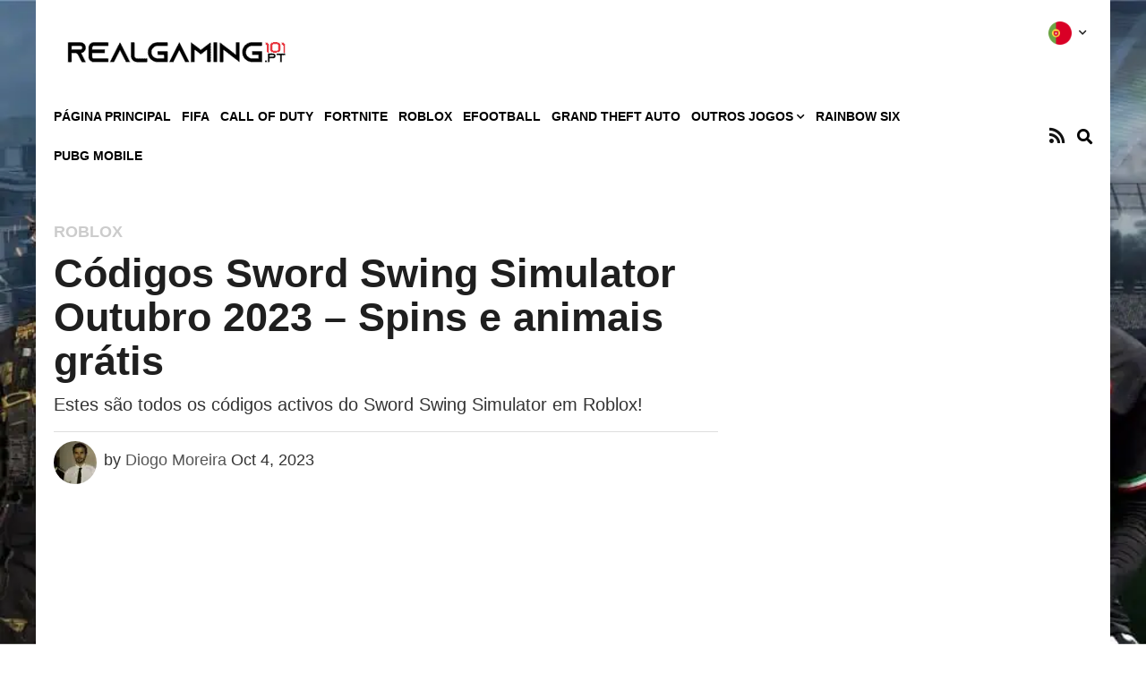

--- FILE ---
content_type: text/html; charset=UTF-8
request_url: https://realgaming101.pt/roblox/codigos-sword-swing-simulator-2/
body_size: 28130
content:

<!doctype html>
<html lang="en-US">
<head>
	<meta charset="UTF-8">
		<meta name="viewport" content="width=device-width, initial-scale=1">
	<link rel="profile" href="http://gmpg.org/xfn/11">
	<meta name='robots' content='index, follow, max-image-preview:large, max-snippet:-1, max-video-preview:-1' />

	<!-- This site is optimized with the Yoast SEO plugin v21.2 - https://yoast.com/wordpress/plugins/seo/ -->
	<title>Códigos Sword Swing Simulator Outubro 2023 - Spins eanimais</title>
	<meta name="description" content="Estes são todos os códigos activos do Sword Swing Simulator em Roblox! Descubra todas as novidades, códigos e mais de Roblox aqui!" />
	<link rel="canonical" href="https://realgaming101.pt/roblox/codigos-sword-swing-simulator-2/" />
	<meta property="og:locale" content="en_US" />
	<meta property="og:type" content="article" />
	<meta property="og:title" content="Códigos Sword Swing Simulator Outubro 2023 - Spins eanimais" />
	<meta property="og:description" content="Estes são todos os códigos activos do Sword Swing Simulator em Roblox! Descubra todas as novidades, códigos e mais de Roblox aqui!" />
	<meta property="og:url" content="https://realgaming101.pt/roblox/codigos-sword-swing-simulator-2/" />
	<meta property="og:site_name" content="realgaming101.pt" />
	<meta property="article:published_time" content="2023-10-04T07:59:00+00:00" />
	<meta property="article:modified_time" content="2023-10-04T07:57:18+00:00" />
	<meta property="og:image" content="https://realgaming101.pt/wp-content/uploads/2023/07/Códigos-Sword-Swing-Simulator-1.jpg" />
	<meta property="og:image:width" content="690" />
	<meta property="og:image:height" content="342" />
	<meta property="og:image:type" content="image/jpeg" />
	<meta name="author" content="Diogo Moreira" />
	<meta name="twitter:card" content="summary_large_image" />
	<meta name="twitter:label1" content="Written by" />
	<meta name="twitter:data1" content="Diogo Moreira" />
	<meta name="twitter:label2" content="Est. reading time" />
	<meta name="twitter:data2" content="3 minutes" />
	<script type="application/ld+json" class="yoast-schema-graph">{"@context":"https://schema.org","@graph":[{"@type":"Article","@id":"https://realgaming101.pt/roblox/codigos-sword-swing-simulator-2/#article","isPartOf":{"@id":"https://realgaming101.pt/roblox/codigos-sword-swing-simulator-2/"},"author":{"name":"Diogo Moreira","@id":"https://realgaming101.pt/#/schema/person/4cf03fc9b5187bb177122d3246ad5440"},"headline":"Códigos Sword Swing Simulator Outubro 2023 &#8211; Spins e animais grátis","datePublished":"2023-10-04T07:59:00+00:00","dateModified":"2023-10-04T07:57:18+00:00","mainEntityOfPage":{"@id":"https://realgaming101.pt/roblox/codigos-sword-swing-simulator-2/"},"wordCount":625,"publisher":{"@id":"https://realgaming101.pt/#organization"},"image":{"@id":"https://realgaming101.pt/roblox/codigos-sword-swing-simulator-2/#primaryimage"},"thumbnailUrl":"https://realgaming101.pt/wp-content/uploads/2023/07/Códigos-Sword-Swing-Simulator-1.jpg","keywords":["Roblox"],"articleSection":["Roblox"],"inLanguage":"en-US"},{"@type":"WebPage","@id":"https://realgaming101.pt/roblox/codigos-sword-swing-simulator-2/","url":"https://realgaming101.pt/roblox/codigos-sword-swing-simulator-2/","name":"Códigos Sword Swing Simulator Outubro 2023 - Spins eanimais","isPartOf":{"@id":"https://realgaming101.pt/#website"},"primaryImageOfPage":{"@id":"https://realgaming101.pt/roblox/codigos-sword-swing-simulator-2/#primaryimage"},"image":{"@id":"https://realgaming101.pt/roblox/codigos-sword-swing-simulator-2/#primaryimage"},"thumbnailUrl":"https://realgaming101.pt/wp-content/uploads/2023/07/Códigos-Sword-Swing-Simulator-1.jpg","datePublished":"2023-10-04T07:59:00+00:00","dateModified":"2023-10-04T07:57:18+00:00","description":"Estes são todos os códigos activos do Sword Swing Simulator em Roblox! Descubra todas as novidades, códigos e mais de Roblox aqui!","inLanguage":"en-US","potentialAction":[{"@type":"ReadAction","target":["https://realgaming101.pt/roblox/codigos-sword-swing-simulator-2/"]}]},{"@type":"ImageObject","inLanguage":"en-US","@id":"https://realgaming101.pt/roblox/codigos-sword-swing-simulator-2/#primaryimage","url":"https://realgaming101.pt/wp-content/uploads/2023/07/Códigos-Sword-Swing-Simulator-1.jpg","contentUrl":"https://realgaming101.pt/wp-content/uploads/2023/07/Códigos-Sword-Swing-Simulator-1.jpg","width":690,"height":342,"caption":"Códigos Sword Swing Simulator"},{"@type":"WebSite","@id":"https://realgaming101.pt/#website","url":"https://realgaming101.pt/","name":"realgaming101.pt","description":"","publisher":{"@id":"https://realgaming101.pt/#organization"},"potentialAction":[{"@type":"SearchAction","target":{"@type":"EntryPoint","urlTemplate":"https://realgaming101.pt/?s={search_term_string}"},"query-input":"required name=search_term_string"}],"inLanguage":"en-US"},{"@type":"Organization","@id":"https://realgaming101.pt/#organization","name":"realgaming101.pt","url":"https://realgaming101.pt/","logo":{"@type":"ImageObject","inLanguage":"en-US","@id":"https://realgaming101.pt/#/schema/logo/image/","url":"https://realgaming101.pt/wp-content/uploads/2020/05/cropped-pt_logo.png","contentUrl":"https://realgaming101.pt/wp-content/uploads/2020/05/cropped-pt_logo.png","width":1191,"height":340,"caption":"realgaming101.pt"},"image":{"@id":"https://realgaming101.pt/#/schema/logo/image/"}},{"@type":"Person","@id":"https://realgaming101.pt/#/schema/person/4cf03fc9b5187bb177122d3246ad5440","name":"Diogo Moreira","image":{"@type":"ImageObject","inLanguage":"en-US","@id":"https://realgaming101.pt/#/schema/person/image/","url":"https://secure.gravatar.com/avatar/d85ff75f9f6c93f80b13731001964449?s=96&d=mm&r=g","contentUrl":"https://secure.gravatar.com/avatar/d85ff75f9f6c93f80b13731001964449?s=96&d=mm&r=g","caption":"Diogo Moreira"}}]}</script>
	<!-- / Yoast SEO plugin. -->


<link rel="alternate" type="application/rss+xml" title="realgaming101.pt &raquo; Feed" href="https://realgaming101.pt/feed/" />
<link rel="alternate" type="application/rss+xml" title="realgaming101.pt &raquo; Comments Feed" href="https://realgaming101.pt/comments/feed/" />
<script>
window._wpemojiSettings = {"baseUrl":"https:\/\/s.w.org\/images\/core\/emoji\/14.0.0\/72x72\/","ext":".png","svgUrl":"https:\/\/s.w.org\/images\/core\/emoji\/14.0.0\/svg\/","svgExt":".svg","source":{"concatemoji":"https:\/\/realgaming101.pt\/wp-includes\/js\/wp-emoji-release.min.js?ver=6.3.7"}};
/*! This file is auto-generated */
!function(i,n){var o,s,e;function c(e){try{var t={supportTests:e,timestamp:(new Date).valueOf()};sessionStorage.setItem(o,JSON.stringify(t))}catch(e){}}function p(e,t,n){e.clearRect(0,0,e.canvas.width,e.canvas.height),e.fillText(t,0,0);var t=new Uint32Array(e.getImageData(0,0,e.canvas.width,e.canvas.height).data),r=(e.clearRect(0,0,e.canvas.width,e.canvas.height),e.fillText(n,0,0),new Uint32Array(e.getImageData(0,0,e.canvas.width,e.canvas.height).data));return t.every(function(e,t){return e===r[t]})}function u(e,t,n){switch(t){case"flag":return n(e,"\ud83c\udff3\ufe0f\u200d\u26a7\ufe0f","\ud83c\udff3\ufe0f\u200b\u26a7\ufe0f")?!1:!n(e,"\ud83c\uddfa\ud83c\uddf3","\ud83c\uddfa\u200b\ud83c\uddf3")&&!n(e,"\ud83c\udff4\udb40\udc67\udb40\udc62\udb40\udc65\udb40\udc6e\udb40\udc67\udb40\udc7f","\ud83c\udff4\u200b\udb40\udc67\u200b\udb40\udc62\u200b\udb40\udc65\u200b\udb40\udc6e\u200b\udb40\udc67\u200b\udb40\udc7f");case"emoji":return!n(e,"\ud83e\udef1\ud83c\udffb\u200d\ud83e\udef2\ud83c\udfff","\ud83e\udef1\ud83c\udffb\u200b\ud83e\udef2\ud83c\udfff")}return!1}function f(e,t,n){var r="undefined"!=typeof WorkerGlobalScope&&self instanceof WorkerGlobalScope?new OffscreenCanvas(300,150):i.createElement("canvas"),a=r.getContext("2d",{willReadFrequently:!0}),o=(a.textBaseline="top",a.font="600 32px Arial",{});return e.forEach(function(e){o[e]=t(a,e,n)}),o}function t(e){var t=i.createElement("script");t.src=e,t.defer=!0,i.head.appendChild(t)}"undefined"!=typeof Promise&&(o="wpEmojiSettingsSupports",s=["flag","emoji"],n.supports={everything:!0,everythingExceptFlag:!0},e=new Promise(function(e){i.addEventListener("DOMContentLoaded",e,{once:!0})}),new Promise(function(t){var n=function(){try{var e=JSON.parse(sessionStorage.getItem(o));if("object"==typeof e&&"number"==typeof e.timestamp&&(new Date).valueOf()<e.timestamp+604800&&"object"==typeof e.supportTests)return e.supportTests}catch(e){}return null}();if(!n){if("undefined"!=typeof Worker&&"undefined"!=typeof OffscreenCanvas&&"undefined"!=typeof URL&&URL.createObjectURL&&"undefined"!=typeof Blob)try{var e="postMessage("+f.toString()+"("+[JSON.stringify(s),u.toString(),p.toString()].join(",")+"));",r=new Blob([e],{type:"text/javascript"}),a=new Worker(URL.createObjectURL(r),{name:"wpTestEmojiSupports"});return void(a.onmessage=function(e){c(n=e.data),a.terminate(),t(n)})}catch(e){}c(n=f(s,u,p))}t(n)}).then(function(e){for(var t in e)n.supports[t]=e[t],n.supports.everything=n.supports.everything&&n.supports[t],"flag"!==t&&(n.supports.everythingExceptFlag=n.supports.everythingExceptFlag&&n.supports[t]);n.supports.everythingExceptFlag=n.supports.everythingExceptFlag&&!n.supports.flag,n.DOMReady=!1,n.readyCallback=function(){n.DOMReady=!0}}).then(function(){return e}).then(function(){var e;n.supports.everything||(n.readyCallback(),(e=n.source||{}).concatemoji?t(e.concatemoji):e.wpemoji&&e.twemoji&&(t(e.twemoji),t(e.wpemoji)))}))}((window,document),window._wpemojiSettings);
</script>
<!-- realgaming101.pt is managing ads with Advanced Ads 2.0.16 – https://wpadvancedads.com/ --><script id="realg-ready">
			window.advanced_ads_ready=function(e,a){a=a||"complete";var d=function(e){return"interactive"===a?"loading"!==e:"complete"===e};d(document.readyState)?e():document.addEventListener("readystatechange",(function(a){d(a.target.readyState)&&e()}),{once:"interactive"===a})},window.advanced_ads_ready_queue=window.advanced_ads_ready_queue||[];		</script>
		<style>
img.wp-smiley,
img.emoji {
	display: inline !important;
	border: none !important;
	box-shadow: none !important;
	height: 1em !important;
	width: 1em !important;
	margin: 0 0.07em !important;
	vertical-align: -0.1em !important;
	background: none !important;
	padding: 0 !important;
}
</style>
	<link rel='stylesheet' id='wp-block-library-css' href='https://cdn.shortpixel.ai/spai/q_lossy+ret_auto+to_webp/realgaming101.pt/wp-includes/css/dist/block-library/style.min.css?ver=6.3.7' data-spai-egr='1' media='all' />
<style id='classic-theme-styles-inline-css'>
/*! This file is auto-generated */
.wp-block-button__link{color:#fff;background-color:#32373c;border-radius:9999px;box-shadow:none;text-decoration:none;padding:calc(.667em + 2px) calc(1.333em + 2px);font-size:1.125em}.wp-block-file__button{background:#32373c;color:#fff;text-decoration:none}
</style>
<style id='global-styles-inline-css'>
body{--wp--preset--color--black: #000000;--wp--preset--color--cyan-bluish-gray: #abb8c3;--wp--preset--color--white: #ffffff;--wp--preset--color--pale-pink: #f78da7;--wp--preset--color--vivid-red: #cf2e2e;--wp--preset--color--luminous-vivid-orange: #ff6900;--wp--preset--color--luminous-vivid-amber: #fcb900;--wp--preset--color--light-green-cyan: #7bdcb5;--wp--preset--color--vivid-green-cyan: #00d084;--wp--preset--color--pale-cyan-blue: #8ed1fc;--wp--preset--color--vivid-cyan-blue: #0693e3;--wp--preset--color--vivid-purple: #9b51e0;--wp--preset--gradient--vivid-cyan-blue-to-vivid-purple: linear-gradient(135deg,rgba(6,147,227,1) 0%,rgb(155,81,224) 100%);--wp--preset--gradient--light-green-cyan-to-vivid-green-cyan: linear-gradient(135deg,rgb(122,220,180) 0%,rgb(0,208,130) 100%);--wp--preset--gradient--luminous-vivid-amber-to-luminous-vivid-orange: linear-gradient(135deg,rgba(252,185,0,1) 0%,rgba(255,105,0,1) 100%);--wp--preset--gradient--luminous-vivid-orange-to-vivid-red: linear-gradient(135deg,rgba(255,105,0,1) 0%,rgb(207,46,46) 100%);--wp--preset--gradient--very-light-gray-to-cyan-bluish-gray: linear-gradient(135deg,rgb(238,238,238) 0%,rgb(169,184,195) 100%);--wp--preset--gradient--cool-to-warm-spectrum: linear-gradient(135deg,rgb(74,234,220) 0%,rgb(151,120,209) 20%,rgb(207,42,186) 40%,rgb(238,44,130) 60%,rgb(251,105,98) 80%,rgb(254,248,76) 100%);--wp--preset--gradient--blush-light-purple: linear-gradient(135deg,rgb(255,206,236) 0%,rgb(152,150,240) 100%);--wp--preset--gradient--blush-bordeaux: linear-gradient(135deg,rgb(254,205,165) 0%,rgb(254,45,45) 50%,rgb(107,0,62) 100%);--wp--preset--gradient--luminous-dusk: linear-gradient(135deg,rgb(255,203,112) 0%,rgb(199,81,192) 50%,rgb(65,88,208) 100%);--wp--preset--gradient--pale-ocean: linear-gradient(135deg,rgb(255,245,203) 0%,rgb(182,227,212) 50%,rgb(51,167,181) 100%);--wp--preset--gradient--electric-grass: linear-gradient(135deg,rgb(202,248,128) 0%,rgb(113,206,126) 100%);--wp--preset--gradient--midnight: linear-gradient(135deg,rgb(2,3,129) 0%,rgb(40,116,252) 100%);--wp--preset--font-size--small: 13px;--wp--preset--font-size--medium: 20px;--wp--preset--font-size--large: 36px;--wp--preset--font-size--x-large: 42px;--wp--preset--spacing--20: 0.44rem;--wp--preset--spacing--30: 0.67rem;--wp--preset--spacing--40: 1rem;--wp--preset--spacing--50: 1.5rem;--wp--preset--spacing--60: 2.25rem;--wp--preset--spacing--70: 3.38rem;--wp--preset--spacing--80: 5.06rem;--wp--preset--shadow--natural: 6px 6px 9px rgba(0, 0, 0, 0.2);--wp--preset--shadow--deep: 12px 12px 50px rgba(0, 0, 0, 0.4);--wp--preset--shadow--sharp: 6px 6px 0px rgba(0, 0, 0, 0.2);--wp--preset--shadow--outlined: 6px 6px 0px -3px rgba(255, 255, 255, 1), 6px 6px rgba(0, 0, 0, 1);--wp--preset--shadow--crisp: 6px 6px 0px rgba(0, 0, 0, 1);}:where(.is-layout-flex){gap: 0.5em;}:where(.is-layout-grid){gap: 0.5em;}body .is-layout-flow > .alignleft{float: left;margin-inline-start: 0;margin-inline-end: 2em;}body .is-layout-flow > .alignright{float: right;margin-inline-start: 2em;margin-inline-end: 0;}body .is-layout-flow > .aligncenter{margin-left: auto !important;margin-right: auto !important;}body .is-layout-constrained > .alignleft{float: left;margin-inline-start: 0;margin-inline-end: 2em;}body .is-layout-constrained > .alignright{float: right;margin-inline-start: 2em;margin-inline-end: 0;}body .is-layout-constrained > .aligncenter{margin-left: auto !important;margin-right: auto !important;}body .is-layout-constrained > :where(:not(.alignleft):not(.alignright):not(.alignfull)){max-width: var(--wp--style--global--content-size);margin-left: auto !important;margin-right: auto !important;}body .is-layout-constrained > .alignwide{max-width: var(--wp--style--global--wide-size);}body .is-layout-flex{display: flex;}body .is-layout-flex{flex-wrap: wrap;align-items: center;}body .is-layout-flex > *{margin: 0;}body .is-layout-grid{display: grid;}body .is-layout-grid > *{margin: 0;}:where(.wp-block-columns.is-layout-flex){gap: 2em;}:where(.wp-block-columns.is-layout-grid){gap: 2em;}:where(.wp-block-post-template.is-layout-flex){gap: 1.25em;}:where(.wp-block-post-template.is-layout-grid){gap: 1.25em;}.has-black-color{color: var(--wp--preset--color--black) !important;}.has-cyan-bluish-gray-color{color: var(--wp--preset--color--cyan-bluish-gray) !important;}.has-white-color{color: var(--wp--preset--color--white) !important;}.has-pale-pink-color{color: var(--wp--preset--color--pale-pink) !important;}.has-vivid-red-color{color: var(--wp--preset--color--vivid-red) !important;}.has-luminous-vivid-orange-color{color: var(--wp--preset--color--luminous-vivid-orange) !important;}.has-luminous-vivid-amber-color{color: var(--wp--preset--color--luminous-vivid-amber) !important;}.has-light-green-cyan-color{color: var(--wp--preset--color--light-green-cyan) !important;}.has-vivid-green-cyan-color{color: var(--wp--preset--color--vivid-green-cyan) !important;}.has-pale-cyan-blue-color{color: var(--wp--preset--color--pale-cyan-blue) !important;}.has-vivid-cyan-blue-color{color: var(--wp--preset--color--vivid-cyan-blue) !important;}.has-vivid-purple-color{color: var(--wp--preset--color--vivid-purple) !important;}.has-black-background-color{background-color: var(--wp--preset--color--black) !important;}.has-cyan-bluish-gray-background-color{background-color: var(--wp--preset--color--cyan-bluish-gray) !important;}.has-white-background-color{background-color: var(--wp--preset--color--white) !important;}.has-pale-pink-background-color{background-color: var(--wp--preset--color--pale-pink) !important;}.has-vivid-red-background-color{background-color: var(--wp--preset--color--vivid-red) !important;}.has-luminous-vivid-orange-background-color{background-color: var(--wp--preset--color--luminous-vivid-orange) !important;}.has-luminous-vivid-amber-background-color{background-color: var(--wp--preset--color--luminous-vivid-amber) !important;}.has-light-green-cyan-background-color{background-color: var(--wp--preset--color--light-green-cyan) !important;}.has-vivid-green-cyan-background-color{background-color: var(--wp--preset--color--vivid-green-cyan) !important;}.has-pale-cyan-blue-background-color{background-color: var(--wp--preset--color--pale-cyan-blue) !important;}.has-vivid-cyan-blue-background-color{background-color: var(--wp--preset--color--vivid-cyan-blue) !important;}.has-vivid-purple-background-color{background-color: var(--wp--preset--color--vivid-purple) !important;}.has-black-border-color{border-color: var(--wp--preset--color--black) !important;}.has-cyan-bluish-gray-border-color{border-color: var(--wp--preset--color--cyan-bluish-gray) !important;}.has-white-border-color{border-color: var(--wp--preset--color--white) !important;}.has-pale-pink-border-color{border-color: var(--wp--preset--color--pale-pink) !important;}.has-vivid-red-border-color{border-color: var(--wp--preset--color--vivid-red) !important;}.has-luminous-vivid-orange-border-color{border-color: var(--wp--preset--color--luminous-vivid-orange) !important;}.has-luminous-vivid-amber-border-color{border-color: var(--wp--preset--color--luminous-vivid-amber) !important;}.has-light-green-cyan-border-color{border-color: var(--wp--preset--color--light-green-cyan) !important;}.has-vivid-green-cyan-border-color{border-color: var(--wp--preset--color--vivid-green-cyan) !important;}.has-pale-cyan-blue-border-color{border-color: var(--wp--preset--color--pale-cyan-blue) !important;}.has-vivid-cyan-blue-border-color{border-color: var(--wp--preset--color--vivid-cyan-blue) !important;}.has-vivid-purple-border-color{border-color: var(--wp--preset--color--vivid-purple) !important;}.has-vivid-cyan-blue-to-vivid-purple-gradient-background{background: var(--wp--preset--gradient--vivid-cyan-blue-to-vivid-purple) !important;}.has-light-green-cyan-to-vivid-green-cyan-gradient-background{background: var(--wp--preset--gradient--light-green-cyan-to-vivid-green-cyan) !important;}.has-luminous-vivid-amber-to-luminous-vivid-orange-gradient-background{background: var(--wp--preset--gradient--luminous-vivid-amber-to-luminous-vivid-orange) !important;}.has-luminous-vivid-orange-to-vivid-red-gradient-background{background: var(--wp--preset--gradient--luminous-vivid-orange-to-vivid-red) !important;}.has-very-light-gray-to-cyan-bluish-gray-gradient-background{background: var(--wp--preset--gradient--very-light-gray-to-cyan-bluish-gray) !important;}.has-cool-to-warm-spectrum-gradient-background{background: var(--wp--preset--gradient--cool-to-warm-spectrum) !important;}.has-blush-light-purple-gradient-background{background: var(--wp--preset--gradient--blush-light-purple) !important;}.has-blush-bordeaux-gradient-background{background: var(--wp--preset--gradient--blush-bordeaux) !important;}.has-luminous-dusk-gradient-background{background: var(--wp--preset--gradient--luminous-dusk) !important;}.has-pale-ocean-gradient-background{background: var(--wp--preset--gradient--pale-ocean) !important;}.has-electric-grass-gradient-background{background: var(--wp--preset--gradient--electric-grass) !important;}.has-midnight-gradient-background{background: var(--wp--preset--gradient--midnight) !important;}.has-small-font-size{font-size: var(--wp--preset--font-size--small) !important;}.has-medium-font-size{font-size: var(--wp--preset--font-size--medium) !important;}.has-large-font-size{font-size: var(--wp--preset--font-size--large) !important;}.has-x-large-font-size{font-size: var(--wp--preset--font-size--x-large) !important;}
.wp-block-navigation a:where(:not(.wp-element-button)){color: inherit;}
:where(.wp-block-post-template.is-layout-flex){gap: 1.25em;}:where(.wp-block-post-template.is-layout-grid){gap: 1.25em;}
:where(.wp-block-columns.is-layout-flex){gap: 2em;}:where(.wp-block-columns.is-layout-grid){gap: 2em;}
.wp-block-pullquote{font-size: 1.5em;line-height: 1.6;}
</style>
<link rel='stylesheet' id='ce_responsive-css' href='https://cdn.shortpixel.ai/spai/q_lossy+ret_auto+to_webp/realgaming101.pt/wp-content/plugins/simple-embed-code/css/video-container.min.css?ver=2.5.1' data-spai-egr='1' media='all' />
<link rel='stylesheet' id='wpt-twitter-feed-css' href='https://cdn.shortpixel.ai/spai/q_lossy+ret_auto+to_webp/realgaming101.pt/wp-content/plugins/wp-to-twitter/css/twitter-feed.css?ver=6.3.7' data-spai-egr='1' media='all' />
<link rel='stylesheet' id='hello-elementor-theme-style-css' href='https://cdn.shortpixel.ai/spai/q_lossy+ret_auto+to_webp/realgaming101.pt/wp-content/themes/hello-elementor/theme.min.css?ver=2.8.1' data-spai-egr='1' media='all' />
<link rel='stylesheet' id='hello-elementor-child-style-css' href='https://cdn.shortpixel.ai/spai/q_lossy+ret_auto+to_webp/realgaming101.pt/wp-content/themes/realsport-101/style.css?ver=1.0.0' data-spai-egr='1' media='all' />
<link rel='stylesheet' id='hello-elementor-css' href='https://cdn.shortpixel.ai/spai/q_lossy+ret_auto+to_webp/realgaming101.pt/wp-content/themes/hello-elementor/style.min.css?ver=2.8.1' data-spai-egr='1' media='all' />
<style id='spai-fadein-inline-css'>
img[data-spai]{opacity: 0;} div.woocommerce-product-gallery img[data-spai]{opacity: 1;} img[data-spai-egr],img[data-spai-lazy-loaded],img[data-spai-upd] {transition: opacity .5s linear .2s;-webkit-transition: opacity .5s linear .2s;-moz-transition: opacity .5s linear .2s;-o-transition: opacity .5s linear .2s; opacity: 1;}
</style>
<link rel='stylesheet' id='elementor-icons-css' href='https://cdn.shortpixel.ai/spai/q_lossy+ret_auto+to_webp/realgaming101.pt/wp-content/plugins/elementor/assets/lib/eicons/css/elementor-icons.min.css?ver=5.23.0' data-spai-egr='1' media='all' />
<link rel='stylesheet' id='elementor-frontend-css' href='https://cdn.shortpixel.ai/spai/q_lossy+ret_auto+to_webp/realgaming101.pt/wp-content/plugins/elementor/assets/css/frontend.min.css?ver=3.16.3' data-spai-egr='1' media='all' />
<link rel='stylesheet' id='swiper-css' href='https://cdn.shortpixel.ai/spai/q_lossy+ret_auto+to_webp/realgaming101.pt/wp-content/plugins/elementor/assets/lib/swiper/css/swiper.min.css?ver=5.3.6' data-spai-egr='1' media='all' />
<link rel='stylesheet' id='elementor-post-376359-css' href='https://cdn.shortpixel.ai/spai/q_lossy+ret_auto+to_webp/realgaming101.pt/wp-content/uploads/elementor/css/post-376359.css?ver=1695151863' data-spai-egr='1' media='all' />
<link rel='stylesheet' id='elementor-pro-css' href='https://cdn.shortpixel.ai/spai/q_lossy+ret_auto+to_webp/realgaming101.pt/wp-content/plugins/elementor-pro/assets/css/frontend.min.css?ver=3.15.1' data-spai-egr='1' media='all' />
<link rel='stylesheet' id='elementor-post-20-css' href='https://cdn.shortpixel.ai/spai/q_lossy+ret_auto+to_webp/realgaming101.pt/wp-content/uploads/elementor/css/post-20.css?ver=1695151863' data-spai-egr='1' media='all' />
<link rel='stylesheet' id='elementor-post-25-css' href='https://cdn.shortpixel.ai/spai/q_lossy+ret_auto+to_webp/realgaming101.pt/wp-content/uploads/elementor/css/post-25.css?ver=1695151863' data-spai-egr='1' media='all' />
<link rel='stylesheet' id='google-fonts-1-css' href='https://fonts.googleapis.com/css?family=Roboto%3A100%2C100italic%2C200%2C200italic%2C300%2C300italic%2C400%2C400italic%2C500%2C500italic%2C600%2C600italic%2C700%2C700italic%2C800%2C800italic%2C900%2C900italic%7CRoboto+Slab%3A100%2C100italic%2C200%2C200italic%2C300%2C300italic%2C400%2C400italic%2C500%2C500italic%2C600%2C600italic%2C700%2C700italic%2C800%2C800italic%2C900%2C900italic&#038;display=auto&#038;ver=6.3.7' media='all' />
<link rel='stylesheet' id='elementor-icons-shared-0-css' href='https://cdn.shortpixel.ai/spai/q_lossy+ret_auto+to_webp/realgaming101.pt/wp-content/plugins/elementor/assets/lib/font-awesome/css/fontawesome.min.css?ver=5.15.3' data-spai-egr='1' media='all' />
<link rel='stylesheet' id='elementor-icons-fa-solid-css' href='https://cdn.shortpixel.ai/spai/q_lossy+ret_auto+to_webp/realgaming101.pt/wp-content/plugins/elementor/assets/lib/font-awesome/css/solid.min.css?ver=5.15.3' data-spai-egr='1' media='all' />
<link rel='stylesheet' id='elementor-icons-fa-brands-css' href='https://cdn.shortpixel.ai/spai/q_lossy+ret_auto+to_webp/realgaming101.pt/wp-content/plugins/elementor/assets/lib/font-awesome/css/brands.min.css?ver=5.15.3' data-spai-egr='1' media='all' />
<link rel="preconnect" href="https://fonts.gstatic.com/" crossorigin><script src='https://realgaming101.pt/wp-includes/js/jquery/jquery.min.js?ver=3.7.0' id='jquery-core-js'></script>
<script src='https://realgaming101.pt/wp-includes/js/jquery/jquery-migrate.min.js?ver=3.4.1' id='jquery-migrate-js'></script>
<script src='https://realgaming101.pt/wp-content/themes/realsport-101/js/rs101.js?ver=6.3.7' id='rs101-js-js'></script>
<link rel="https://api.w.org/" href="https://realgaming101.pt/wp-json/" /><link rel="alternate" type="application/json" href="https://realgaming101.pt/wp-json/wp/v2/posts/509153" /><link rel="EditURI" type="application/rsd+xml" title="RSD" href="https://realgaming101.pt/xmlrpc.php?rsd" />
<meta name="generator" content="WordPress 6.3.7" />
<link rel='shortlink' href='https://realgaming101.pt/?p=509153' />
<link rel="alternate" type="application/json+oembed" href="https://realgaming101.pt/wp-json/oembed/1.0/embed?url=https%3A%2F%2Frealgaming101.pt%2Froblox%2Fcodigos-sword-swing-simulator-2%2F" />
<link rel="alternate" type="text/xml+oembed" href="https://realgaming101.pt/wp-json/oembed/1.0/embed?url=https%3A%2F%2Frealgaming101.pt%2Froblox%2Fcodigos-sword-swing-simulator-2%2F&#038;format=xml" />
<meta name="cdp-version" content="1.5.0" /><!-- start Simple Custom CSS and JS -->
<!-- HTL ADS TAGSD --> 


<link rel="stylesheet" type="text/css" href="https://htlbid.com/stage/v3/realgaming101.pt/htlbid.css" />

<script async src="https://htlbid.com/stage/v3/realgaming101.pt/htlbid.js" ></script>

<!-- END OF HTL SCRIPTS --> 
<!-- end Simple Custom CSS and JS -->
<!-- start Simple Custom CSS and JS -->
<script>
const articleContent = document.querySelector('.rs-article')
if (articleContent) {
	const paragraphs = articleContent.getElementsByTagName('p')
	const totalParagraphs = paragraphs.length
	const blockPosition = Math.round(totalParagraphs * 0.3)

	if (blockPosition > 0 && blockPosition <= totalParagraphs) {
		const cleverContainer = document.createElement('div')
		cleverContainer.setAttribute('data-nosnippet', true)
		cleverContainer.setAttribute('id', 'clever-unit-container')

		const cleverDiv = document.createElement('div')
		cleverDiv.setAttribute('class', 'clever-core-ads')
		cleverContainer.appendChild(cleverDiv)

		// Insert the block at the calculated position
		paragraphs[blockPosition - 1].insertAdjacentElement(
			'afterend',
			cleverContainer
		)

		const cleverAdScript = document.createElement('script')

		cleverAdScript.setAttribute('type', 'text/javascript')
		cleverAdScript.setAttribute('data-cfasync', false)
		cleverAdScript.setAttribute('id', 'clever-core')
		cleverAdScript.setAttribute('async', true)

		cleverAdScript.text = `/* <![CDATA[ */
    (function (document, window) {
        var a, c = document.createElement("script"), f = window.frameElement;
        c.id = "CleverCoreLoader70549";
        c.src = "https://scripts.cleverwebserver.com/d9f4cbe3a1761c4c9ee56f6220861560.js";
        c.async = !0;
        c.type = "text/javascript";
        c.setAttribute("data-target", window.name || (f && f.getAttribute("id")));
        c.setAttribute("data-callback", "put-your-callback-function-here");
        c.setAttribute("data-callback-url-click", "put-your-click-macro-here");
        c.setAttribute("data-callback-url-view", "put-your-view-macro-here");
        try {
            a = parent.document.getElementsByTagName("script")[0] || document.getElementsByTagName("script")[0];
        } catch (e) {
            a = !1;
        }
        a || (a = document.getElementsByTagName("head")[0] || document.getElementsByTagName("body")[0]);
        a.parentNode.insertBefore(c, a);
    })(document, window);
/* ]]> */`

		document.head.appendChild(cleverAdScript)
	}
}</script>
<!-- end Simple Custom CSS and JS -->
<style id="mystickymenu" type="text/css">#mysticky-nav { width:100%; position: static; height: auto !important; }#mysticky-nav.wrapfixed { position:fixed; left: 0px; margin-top:0px;  z-index: 99990; -webkit-transition: 0.3s; -moz-transition: 0.3s; -o-transition: 0.3s; transition: 0.3s; -ms-filter:"progid:DXImageTransform.Microsoft.Alpha(Opacity=100)"; filter: alpha(opacity=100); opacity:1; background-color: ;}#mysticky-nav.wrapfixed .myfixed{ background-color: ; position: relative;top: auto;left: auto;right: auto;}#mysticky-nav .myfixed { margin:0 auto; float:none; border:0px; background:none; max-width:100%; }</style>			<style type="text/css">
																															</style>
			<meta name="description" content="Estes são todos os códigos activos do Sword Swing Simulator em Roblox!">
<meta name="generator" content="Elementor 3.16.3; features: e_dom_optimization, e_optimized_assets_loading, additional_custom_breakpoints; settings: css_print_method-external, google_font-enabled, font_display-auto">
<!-- Connatix script -->
<script async="false" defer="true">
      !function(n){if(!window.cnx){window.cnx={},window.cnx.cmd=[];var t=n.createElement('iframe');t.src='javascript:false'; t.display='none',t.onload=function(){var n=t.contentWindow.document,c=n.createElement('script');c.src='//cd.connatix.com/connatix.player.js?cid=183928c8-e1d4-409b-9551-33565efeeea4',c.setAttribute('async','1'),c.setAttribute('type','text/javascript'),n.body.appendChild(c)},n.head.appendChild(t)}}(document);
    </script>
<!-- End of Connatix script -->

<!-- Clever units script -->
<script type="text/javascript" data-cfasync="false" id="clever-core" async data-spai-excluded="true">/* <![CDATA[ */
    (function (document, window) {
        var a, c = document.createElement("script"), f = window.frameElement;
        c.id = "CleverCoreLoader70549";
        c.src = "https://scripts.cleverwebserver.com/d9f4cbe3a1761c4c9ee56f6220861560.js";
        c.async = !0;
        c.type = "text/javascript";
        c.setAttribute("data-target", window.name || (f && f.getAttribute("id")));
        c.setAttribute("data-callback", "put-your-callback-function-here");
        c.setAttribute("data-callback-url-click", "put-your-click-macro-here");
        c.setAttribute("data-callback-url-view", "put-your-view-macro-here");
        try {
            a = parent.document.getElementsByTagName("script")[0] || document.getElementsByTagName("script")[0];
        } catch (e) {
            a = !1;
        }
        a || (a = document.getElementsByTagName("head")[0] || document.getElementsByTagName("body")[0]);
        a.parentNode.insertBefore(c, a);
    })(document, window);
/* ]]> */</script>
<!-- END - Clever units script -->

<!-- Global site tag (gtag.js) - Google Analytics -->
<script async src="https://www.googletagmanager.com/gtag/js?id=UA-164773969-1"></script>
<script>
  window.dataLayer = window.dataLayer || [];
  function gtag(){dataLayer.push(arguments);}
  gtag('js', new Date());
  gtag('config', 'UA-164773969-1');
</script>

<script charset="UTF-8" src="//web.webpushs.com/js/push/46ce892942f6c69fe68389f2fbe6fa3b_1.js" async></script>

<script defer src="https://p27.evorra.net/lib/evr.js"></script>

<link rel="preconnect" href="https://cdn.shortpixel.ai">
<link rel="preload" as="font" href="https://cdn.shortpixel.ai/spai/ret_auto/realgaming101.pt/wp-content/plugins/elementor/assets/lib/font-awesome/webfonts/fa-solid-900.woff2" data-spai-egr="1" crossorigin>
<link rel="preload" as="font" href="https://cdn.shortpixel.ai/spai/ret_auto/realgaming101.pt/wp-content/plugins/elementor/assets/lib/font-awesome/webfonts/fa-brands-400.woff2" data-spai-egr="1" crossorigin>

<!-- Quantcast Choice. Consent Manager Tag v2.0 (for TCF 2.0) -->
<script type="text/javascript" async=true>
(function() {
  var host = window.location.hostname;
  var element = document.createElement('script');
  var firstScript = document.getElementsByTagName('script')[0];
  var url = 'https://cmp.quantcast.com'
    .concat('/choice/', 'vz6eyJN4Efjn4', '/', host, '/choice.js?tag_version=V2');
  var uspTries = 0;
  var uspTriesLimit = 3;
  element.async = true;
  element.type = 'text/javascript';
  element.src = url;

  firstScript.parentNode.insertBefore(element, firstScript);

  function makeStub() {
    var TCF_LOCATOR_NAME = '__tcfapiLocator';
    var queue = [];
    var win = window;
    var cmpFrame;

    function addFrame() {
      var doc = win.document;
      var otherCMP = !!(win.frames[TCF_LOCATOR_NAME]);

      if (!otherCMP) {
        if (doc.body) {
          var iframe = doc.createElement('iframe');

          iframe.style.cssText = 'display:none';
          iframe.name = TCF_LOCATOR_NAME;
          doc.body.appendChild(iframe);
        } else {
          setTimeout(addFrame, 5);
        }
      }
      return !otherCMP;
    }

    function tcfAPIHandler() {
      var gdprApplies;
      var args = arguments;

      if (!args.length) {
        return queue;
      } else if (args[0] === 'setGdprApplies') {
        if (
          args.length > 3 &&
          args[2] === 2 &&
          typeof args[3] === 'boolean'
        ) {
          gdprApplies = args[3];
          if (typeof args[2] === 'function') {
            args[2]('set', true);
          }
        }
      } else if (args[0] === 'ping') {
        var retr = {
          gdprApplies: gdprApplies,
          cmpLoaded: false,
          cmpStatus: 'stub'
        };

        if (typeof args[2] === 'function') {
          args[2](retr);
        }
      } else {
        if(args[0] === 'init' && typeof args[3] === 'object') {
          args[3] = Object.assign(args[3], { tag_version: 'V2' });
        }
        queue.push(args);
      }
    }

    function postMessageEventHandler(event) {
      var msgIsString = typeof event.data === 'string';
      var json = {};

      try {
        if (msgIsString) {
          json = JSON.parse(event.data);
        } else {
          json = event.data;
        }
      } catch (ignore) {}

      var payload = json.__tcfapiCall;

      if (payload) {
        window.__tcfapi(
          payload.command,
          payload.version,
          function(retValue, success) {
            var returnMsg = {
              __tcfapiReturn: {
                returnValue: retValue,
                success: success,
                callId: payload.callId
              }
            };
            if (msgIsString) {
              returnMsg = JSON.stringify(returnMsg);
            }
            if (event && event.source && event.source.postMessage) {
              event.source.postMessage(returnMsg, '*');
            }
          },
          payload.parameter
        );
      }
    }

    while (win) {
      try {
        if (win.frames[TCF_LOCATOR_NAME]) {
          cmpFrame = win;
          break;
        }
      } catch (ignore) {}

      if (win === window.top) {
        break;
      }
      win = win.parent;
    }
    if (!cmpFrame) {
      addFrame();
      win.__tcfapi = tcfAPIHandler;
      win.addEventListener('message', postMessageEventHandler, false);
    }
  };

  // makeStub();

  var uspStubFunction = function() {
    var arg = arguments;
    if (typeof window.__uspapi !== uspStubFunction) {
      setTimeout(function() {
        if (typeof window.__uspapi !== 'undefined') {
          window.__uspapi.apply(window.__uspapi, arg);
        }
      }, 500);
    }
  };

  var checkIfUspIsReady = function() {
    uspTries++;
    if (window.__uspapi === uspStubFunction && uspTries < uspTriesLimit) {
      console.warn('USP is not accessible');
    } else {
      clearInterval(uspInterval);
    }
  };

  if (typeof window.__uspapi === 'undefined') {
    window.__uspapi = uspStubFunction;
    var uspInterval = setInterval(checkIfUspIsReady, 6000);
  }
})();
</script>
<!-- End Quantcast Choice. Consent Manager Tag v2.0 (for TCF 2.0) -->

<!-- Quantcast Tag -->
<script type="text/javascript">
window._qevents = window._qevents || [];

(function() {
var elem = document.createElement('script');
elem.src = (document.location.protocol == "https:" ? "https://secure" : "http://edge") + ".quantserve.com/quant.js";
elem.async = true;
elem.type = "text/javascript";
var scpt = document.getElementsByTagName('script')[0];
scpt.parentNode.insertBefore(elem, scpt);
})();

window._qevents.push({
qacct:"p-1JfeUFkjQV_gB",
uid:"__INSERT_EMAIL_HERE__"
});
</script>

<noscript>
<div style="display:none;">
<img src="https://cdn.shortpixel.ai/spai/q_lossy+ret_img+to_webp/pixel.quantserve.com/pixel/p-1JfeUFkjQV_gB.gif" data-spai-egr="1" border="0" height="1" width="1" alt="Quantcast"/>
</div>
</noscript>

<!-- ADMIRAL -->
<script type="text/javascript">!(function(o,_name){o[_name]=o[_name]||function $(){($.q=$.q||[]).push(arguments)},o[_name].v=o[_name].v||2;!(function(o,t,n,f,e,i){function c(f,e){(f=(function(t,n){try{if(n=(t=o.localStorage).getItem("_aQS02MjcyOTAyNEU4MDlDNDUyNjdEOTYxODEtNA"))return JSON.parse(n).lgk||[];if((t.getItem("v4ac1eiZr0")||"").split(",")[4]>0)return[[_name+"-engaged","true"]]}catch(f){}})())&&typeof f.forEach===n&&(e=o[t].pubads())&&f.forEach((function(o){o&&o[0]&&e.setTargeting(o[0],o[1]||"")}))}(i=o[t]=o[t]||{}).cmd=i.cmd||[],typeof i.pubads===n?c():typeof i.cmd.unshift===n?i.cmd.unshift(c):i.cmd.push(c)})(window,"googletag","function");})(window,decodeURI('ad%6diral'));!(function(t,c,i){i=t.createElement(c),t=t.getElementsByTagName(c)[0],i.async=1,i.src="https://jubilantvista.com/public/a8a084bc6ee801e85ca3a24a87681a0168d4.js",t.parentNode.insertBefore(i,t)})(document,"script");
</script>

<!-- ADMIRAL - END -->

<!-- Traffic Rich -->
<!-- <script data-ad-client="ca-pub-3061970342297362" async src="https://pagead2.googlesyndication.com/pagead/js/adsbygoogle.js"></script>
            <script type="text/javascript">
                var PWT={}; //Initialize Namespace
                var googletag = googletag || {};
                googletag.cmd = googletag.cmd || [];
                var gptRan = false;
                PWT.jsLoaded = function(){ //PubMatic pwt.js on load callback is used to load GPT
                    loadGPT();
                };
                var loadGPT = function() {
                    // Check the gptRan flag
                    if (!gptRan) {
                        gptRan = true;
                        var gads = document.createElement('script');
                        var useSSL = 'https:' == document.location.protocol;
                        gads.src = (useSSL ? 'https:' : 'http:') + '//securepubads.g.doubleclick.net/tag/js/gpt.js';
                        var node = document.getElementsByTagName('script')[0];
                        node.parentNode.insertBefore(gads, node);
                    }
                };
                // Failsafe to call gpt
                setTimeout(loadGPT, 500);
            </script> -->

<!-- <script type="text/javascript">
(function() {
	var purl = window.location.href;
	var url = '//ads.pubmatic.com/AdServer/js/pwt/158698/9759';
	var profileVersionId = '';
	if(purl.indexOf('pwtv=')>0){
		var regexp = /pwtv=(.*?)(&|$)/g;
		var matches = regexp.exec(purl);
		if(matches.length >= 2 && matches[1].length > 0){
			profileVersionId = '/'+matches[1];
		}
	}
	var wtads = document.createElement('script');
	wtads.async = true;
	wtads.type = 'text/javascript';
	wtads.src = url+profileVersionId+'/pwt.js';
	var node = document.getElementsByTagName('script')[0];
	node.parentNode.insertBefore(wtads, node);
})();

    PWT.HookForPrebidRequestBids = function(adUnits){
        adUnits.forEach(function(au){
            au.bids.forEach(function(bid){
                // Check for nano interactive bidder
                if(bid.bidder == 'nanointeractive'){
                    // Set the description from the page if one exists
                    bid.params.nq = document.querySelector('title').text || '';
                }
            })
        })
    };

</script> -->
<!-- <script>
  // define variables to hold gpt slot objects
  var gptSlots = [];
  var slot1,slot2,slot3,slot4,slot5,slot6,slot7,slot8,slot9,slot10,slot11;
    googletag.cmd.push(function() {

        billboardMapping = googletag.sizeMapping().
  			addSize([0, 0], [1, 1]).
  			addSize([320, 0], [[320, 50], [320, 100]]).
  			addSize([768, 0], [728, 90]).
  			addSize([1024, 0], [[970, 90], [728, 90], [970, 250]]).
  			build();

        bannerMapping = googletag.sizeMapping().
  			addSize([0, 0], [1, 1]).
  			addSize([320, 0], [[320, 50], [320, 100]]).
  			addSize([768, 0], [728, 90]).
  			build();

        mpuMapping = googletag.sizeMapping().
  			addSize([0, 0], [1, 1]).
  			addSize([320, 0], [300, 250]).
  			addSize([768, 0], [[300, 250], [300, 600]]).
  			build();

        skyMapping = googletag.sizeMapping().
  			addSize([0, 0], [1, 1]).
  			addSize([1555, 0], [160, 600]).
  			addSize([1850, 0], [[160, 600], [300, 600], [300, 1050]]).
  			build();

        footerMapping = googletag.sizeMapping().
  			addSize([0, 0], [1, 1]).
  			addSize([320, 0], [[320, 50], [320, 100]]).
  			addSize([768, 0], [728, 90]).
  			addSize([1024, 0], [[970, 90], [728, 90]]).
  			build();

    slot1 = googletag.defineSlot('/21867057678/rg101-pt/topbanner', [[970, 250], [970, 90], [728, 90], [320, 50], [320, 100]], 'div-gpt-ad-1679921457969-0').defineSizeMapping(billboardMapping).addService(googletag.pubads());
    slot2 = googletag.defineSlot('/21867057678/rg101-pt/midbanner', [[970, 250], [970, 90], [728, 90], [320, 50], [320, 100]], 'div-gpt-ad-1679921457969-1').defineSizeMapping(bannerMapping).addService(googletag.pubads());
    slot3 = googletag.defineSlot('/21867057678/rg101-pt/botbanner', [[970, 250], [970, 90], [728, 90], [320, 50], [320, 100]], 'div-gpt-ad-1679921457969-2').defineSizeMapping(bannerMapping).addService(googletag.pubads());
    slot4 = googletag.defineSlot('/21867057678/rg101-pt/topmpu', [[300, 250], [300, 600]], 'div-gpt-ad-1679921457969-3').defineSizeMapping(mpuMapping).addService(googletag.pubads());
    slot5 = googletag.defineSlot('/21867057678/rg101-pt/bottommpu', [[300, 250], [300, 600]], 'div-gpt-ad-1679921457969-4').defineSizeMapping(mpuMapping).addService(googletag.pubads());
    slot6 = googletag.defineSlot('/21867057678/rg101-pt/leftsky', [[160, 600], [300, 600], [300, 1050]], 'div-gpt-ad-1679921457969-5').defineSizeMapping(skyMapping).addService(googletag.pubads());
    slot7 = googletag.defineSlot('/21867057678/rg101-pt/rightsky', [[160, 600], [300, 600], [300, 1050]], 'div-gpt-ad-1679921457969-6').defineSizeMapping(skyMapping).addService(googletag.pubads());
    slot8 = googletag.defineSlot('/21867057678/rg101-pt/footer', [[970, 90], [728, 90], [320, 50], [320, 100]], 'div-gpt-ad-1679921457969-7').defineSizeMapping(footerMapping).addService(googletag.pubads());
    slot9 = googletag.defineSlot('/21867057678/rg101-pt/inarticlempu1', [300, 250], 'div-gpt-ad-1679921457969-8').addService(googletag.pubads());
    slot10 = googletag.defineSlot('/21867057678/rg101-pt/inarticlempu2', [300, 250], 'div-gpt-ad-1679921457969-9').addService(googletag.pubads());
    slot11 = googletag.defineSlot('/21867057678/rg101-pt/inarticlempu3', [300, 250], 'div-gpt-ad-1679921457969-10').addService(googletag.pubads());
    googletag.defineSlot('/21867057678/rg101-pt/video', [1, 1], 'div-gpt-ad-1679921457969-11').addService(googletag.pubads());
    googletag.defineSlot('/21867057678/rg101-pt/skin', [1, 1], 'div-gpt-ad-1679921457969-12').addService(googletag.pubads());
    googletag.defineSlot('/21867057678/rg101-pt/pixel1', [1, 1], 'div-gpt-ad-1679921457969-13').addService(googletag.pubads());
    
    //googletag.pubads().disableInitialLoad();
    googletag.pubads().enableSingleRequest();
    googletag.pubads().collapseEmptyDivs();
    googletag.enableServices();

    gptSlots.push(slot1, slot2, slot3, slot4, slot5, slot6, slot7, slot8, slot9, slot10, slot11);
  });
</script> -->
<!-- <script type='text/javascript'>
  !function(a9,a,p,s,t,A,g){if(a[a9])return;function q(c,r){a[a9]._Q.push([c,r])}a[a9]={init:function(){q("i",arguments)},fetchBids:function(){q("f",arguments)},setDisplayBids:function(){},targetingKeys:function(){return[]},_Q:[]};A=p.createElement(s);A.async=!0;A.src=t;g=p.getElementsByTagName(s)[0];g.parentNode.insertBefore(A,g)}("apstag",window,document,"script","//c.amazon-adsystem.com/aax2/apstag.js");

  // initialize apstag and have apstag set bids on the googletag slots when they are returned to the page
  apstag.init({
    pubID: 'f7e5e52e-69ad-4e50-a7fe-080bac92c269',
    adServer: 'googletag',
    simplerGPT: true
  });

  // pass gpt slot objects in to apply size mapping parsing on bid request to Amazon
  googletag.cmd.push(function() {
    apstag.fetchBids({
      slots: gptSlots
    }, function(bids) {
     // set apstag targeting on googletag, then trigger the first GAM request in googletag's disableInitialLoad integration
     googletag.cmd.push(function(){
         apstag.setDisplayBids();
         googletag.pubads().refresh();
     });
}); 
</script> -->
<!-- Traffic Rich --><link rel="icon" href="https://cdn.shortpixel.ai/spai/q_lossy+ret_img+to_webp/realgaming101.pt/wp-content/uploads/2020/03/cropped-512x512_watermark_portuguese_updated-32x32.png" data-spai-egr="1" sizes="32x32" />
<link rel="icon" href="https://cdn.shortpixel.ai/spai/q_lossy+ret_img+to_webp/realgaming101.pt/wp-content/uploads/2020/03/cropped-512x512_watermark_portuguese_updated-192x192.png" data-spai-egr="1" sizes="192x192" />
<link rel="apple-touch-icon" href="https://cdn.shortpixel.ai/spai/q_lossy+ret_img+to_webp/realgaming101.pt/wp-content/uploads/2020/03/cropped-512x512_watermark_portuguese_updated-180x180.png" data-spai-egr="1" />
<meta name="msapplication-TileImage" content="https://realgaming101.pt/wp-content/uploads/2020/03/cropped-512x512_watermark_portuguese_updated-270x270.png" />
		<style id="wp-custom-css">
			/* Temp re cache issue 20200625 */


/* ALM single  */

#post-wrapper {
	padding-bottom: 30px
}

.single-post .alm-reveal {
	display: block !important;

}

.single-post .alm-btn-wrap {
	padding-bottom: 50px;

}


/* Ad Block */
.code-block {
	width: 100%;
}


/* Post Divs*/

.ad-post-below-nav {
	background-color: #fff;
	margin: 0 auto;
	padding: 20px !important;
	max-width: 1200px;
	text-align: center;
	position: relative;
}

.code-block.code-block-21 {
	margin: 0 !important;
}

/* Single page Footer Ad */

.rs-single-footer .code-block {
	margin: 0 !important;
}

.disclosure {
    clear: both;
    margin-top: 1.5rem;
    display: block;
    font-size: .75rem;
    font-style: italic;
}


.rs-single-footer {
	height: auto;
	max-width: 1200px;
	margin: 0 auto -80px;
	background-color: #fff;
	padding-bottom: 140px;
	position: relative;
}

/* Single Above Featured Image  */

.ad-post-above-featured-image {
	padding: 10px 0;
}

/* Single divider */
.alm-reveal.alm-single-post {
	border-bottom: 5px solid #444;
	margin-bottom: 20px;
}

.vm-placement {
	padding: 10px 0;
}

.single .author-vcard {
	display: none;
}



/* TOC Styles  */

.lwptoc-light .lwptoc_items a:visited {
	color: #fff;
}

.lwptoc {
	margin: 60px 0 20px 0;
}

.lwptoc_i {
	width: 100%;
	padding: 20px 30px 27px !important;
	font-size: 18px;
	background-color: #222 !important;
	margin-top: 40px;
}

.lwptoc_item_label {
	font-size: 18px !important;
}

.lwptoc_header {
	border-bottom: 2px solid #eee;
	padding-bottom: 6px !important;
	margin-bottom: 14px !important;
}


.lwptoc_toggle {
	font-size: 12px !important;
	font-style: italic;
}

.lwptoc_toggle_label {
	color: #666 !important;
}

.lwptoc_title {
	font-size: 28px;
	font-weight: 900;
	color: #fff;
}


.lwptoc-light .lwptoc_i A:active, .lwptoc-light .lwptoc_i A:focus, .lwptoc-light .lwptoc_i A:hover {
	color: #fff !important;
}

.lwptoc_item_number {
	margin-right: 8px !important;
	font-size: 18px !important;
}

@media (max-width: 600px) {

	.lwptoc_item_label, .lwptoc_item_number {
		font-size: 16px !important;
	}
}

.alm-reveal.alm-single-post {
	display: block;
		</style>
		<link href="https://cdn.shortpixel.ai" rel="preconnect" crossorigin></head>

<div id="background-101" class="background-101" style="background-image: url(https://cdn.shortpixel.ai/spai/w_1920+q_lossy+ret_img+to_webp/realgaming101.pt/wp-content/uploads/2023/05/background-pt.jpg)"> 				
		
		</div>
<body class="post-template-default single single-post postid-509153 single-format-standard wp-custom-logo wp-embed-responsive elementor-default elementor-kit-376359 aa-prefix-realg-">


<!-- start Simple Custom CSS and JS -->
<!-- HTL AD SETUP START -->

<script type="text/javascript">
	
  const route = window.location.pathname
  const [, category, slug] = route.split('/')

  let isHomePage = "no"
  if (!category.length) {
  	isHomePage = "yes"
  }
  
  const body = document.getElementsByTagName('body')[0]
  const classNames = body.className.split(' ')
  const uniqueId = classNames.find((item) => item.match(/(page-id|category|postid)-[0-9]/gm))
  
  window.htlbid = window.htlbid || {};
  htlbid.cmd = htlbid.cmd || [];
	
	setTimeout(() => {
		htlbid.cmd.push(function() {
		htlbid.setTargeting("is_testing","yes"); // Set to "no" for production

		htlbid.setTargeting("is_home", isHomePage); // Set to "yes" on the homepage
		if (category) {
			htlbid.setTargeting("category", route); // dynamically pass page category into this function
		}
		htlbid.setTargeting("post_id", slug ?? uniqueId); // dynamically pass unique post/page id into this function
		htlbid.layout();
	});
	}, 500)
	
 const visitedUrls = [location.href]

setInterval(() => {
  if (!visitedUrls.includes(location.href)) {
    visitedUrls.push(location.href);
	  console.log('VISITED NEW URL RL')
	const updatedRoute = window.location.pathname
    const [, , slug] = updatedRoute.split('/')
    htlbid.cmd.push(function() {
		htlbid.setTargeting("post_id", slug);
		htlbid.newPage();
	})
  }
}, 50);
</script>

<!-- HTL AD SETUP END -->
<!-- end Simple Custom CSS and JS -->
		<div data-elementor-type="header" data-elementor-id="20" class="elementor elementor-20 elementor-location-header" data-elementor-post-type="elementor_library">
								<section class="elementor-section elementor-top-section elementor-element elementor-element-4faff9a1 elementor-hidden-tablet elementor-hidden-phone elementor-section-boxed elementor-section-height-default elementor-section-height-default" data-id="4faff9a1" data-element_type="section" data-settings="{&quot;background_background&quot;:&quot;classic&quot;}">
						<div class="elementor-container elementor-column-gap-default">
					<div class="elementor-column elementor-col-50 elementor-top-column elementor-element elementor-element-2867ce1e" data-id="2867ce1e" data-element_type="column" data-settings="{&quot;background_background&quot;:&quot;classic&quot;}">
			<div class="elementor-widget-wrap elementor-element-populated">
								<div class="elementor-element elementor-element-65dc3e15 elementor-widget elementor-widget-theme-site-logo elementor-widget-image" data-id="65dc3e15" data-element_type="widget" data-widget_type="theme-site-logo.default">
				<div class="elementor-widget-container">
											<a href="https://realgaming101.pt">
			<img width="1191" height="340" src="[data-uri]" data-spai="1" class="attachment-full size-full wp-image-379224" alt="cropped pt logo"  />				</a>
											</div>
				</div>
					</div>
		</div>
				<div class="elementor-column elementor-col-50 elementor-top-column elementor-element elementor-element-6cb45a45" data-id="6cb45a45" data-element_type="column" data-settings="{&quot;background_background&quot;:&quot;classic&quot;}">
			<div class="elementor-widget-wrap elementor-element-populated">
								<div class="elementor-element elementor-element-59dfa20 elementor-nav-menu__align-right elementor-nav-menu--dropdown-none elementor-widget-tablet__width-auto elementor-widget elementor-widget-nav-menu" data-id="59dfa20" data-element_type="widget"  data-settings="{&quot;submenu_icon&quot;:{&quot;value&quot;:&quot;&lt;i class=\&quot;fas fa-chevron-down\&quot;&gt;&lt;/i&gt;&quot;,&quot;library&quot;:&quot;fa-solid&quot;},&quot;layout&quot;:&quot;horizontal&quot;}" data-spai-egr="1" data-widget_type="nav-menu.default">
				<div class="elementor-widget-container">
						<nav class="elementor-nav-menu--main elementor-nav-menu__container elementor-nav-menu--layout-horizontal e--pointer-none">
				<ul id="menu-1-59dfa20" class="elementor-nav-menu"><li class="rgself-icon menu-item menu-item-type-custom menu-item-object-custom menu-item-has-children menu-item-379143"><a href="#" class="elementor-item elementor-item-anchor"></a>
<ul class="sub-menu elementor-nav-menu--dropdown">
	<li class="rs101-icon menu-item menu-item-type-custom menu-item-object-custom menu-item-379144"><a target="_blank" rel="noopener" href="https://realsport101.com/" class="elementor-sub-item">Inglês</a></li>
	<li class="rgme-icon menu-item menu-item-type-custom menu-item-object-custom menu-item-379145"><a target="_blank" rel="noopener" href="https://realgaming101.me/" class="elementor-sub-item">árabe</a></li>
	<li class="rges-icon menu-item menu-item-type-custom menu-item-object-custom menu-item-379156"><a target="_blank" rel="noopener" href="https://realgaming101.es/" class="elementor-sub-item">Espanhol</a></li>
</ul>
</li>
</ul>			</nav>
						<nav class="elementor-nav-menu--dropdown elementor-nav-menu__container" aria-hidden="true">
				<ul id="menu-2-59dfa20" class="elementor-nav-menu"><li class="rgself-icon menu-item menu-item-type-custom menu-item-object-custom menu-item-has-children menu-item-379143"><a href="#" class="elementor-item elementor-item-anchor" tabindex="-1"></a>
<ul class="sub-menu elementor-nav-menu--dropdown">
	<li class="rs101-icon menu-item menu-item-type-custom menu-item-object-custom menu-item-379144"><a target="_blank" rel="noopener" href="https://realsport101.com/" class="elementor-sub-item" tabindex="-1">Inglês</a></li>
	<li class="rgme-icon menu-item menu-item-type-custom menu-item-object-custom menu-item-379145"><a target="_blank" rel="noopener" href="https://realgaming101.me/" class="elementor-sub-item" tabindex="-1">árabe</a></li>
	<li class="rges-icon menu-item menu-item-type-custom menu-item-object-custom menu-item-379156"><a target="_blank" rel="noopener" href="https://realgaming101.es/" class="elementor-sub-item" tabindex="-1">Espanhol</a></li>
</ul>
</li>
</ul>			</nav>
				</div>
				</div>
					</div>
		</div>
							</div>
		</section>
				<header class="elementor-section elementor-top-section elementor-element elementor-element-6f67cff8 elementor-section-content-middle rs-header elementor-section-boxed elementor-section-height-default elementor-section-height-default" data-id="6f67cff8" data-element_type="section" data-settings="{&quot;background_background&quot;:&quot;classic&quot;}">
						<div class="elementor-container elementor-column-gap-no">
					<div class="elementor-column elementor-col-100 elementor-top-column elementor-element elementor-element-25be475f" data-id="25be475f" data-element_type="column" data-settings="{&quot;background_background&quot;:&quot;classic&quot;}">
			<div class="elementor-widget-wrap elementor-element-populated">
								<section class="elementor-section elementor-inner-section elementor-element elementor-element-13c3413b elementor-hidden-desktop elementor-section-boxed elementor-section-height-default elementor-section-height-default" data-id="13c3413b" data-element_type="section">
						<div class="elementor-container elementor-column-gap-default">
					<div class="elementor-column elementor-col-50 elementor-inner-column elementor-element elementor-element-4b51c7c8" data-id="4b51c7c8" data-element_type="column">
			<div class="elementor-widget-wrap elementor-element-populated">
								<div class="elementor-element elementor-element-524e14ca elementor-widget elementor-widget-theme-site-logo elementor-widget-image" data-id="524e14ca" data-element_type="widget" data-widget_type="theme-site-logo.default">
				<div class="elementor-widget-container">
											<a href="https://realgaming101.pt">
			<img width="1191" height="340" src="[data-uri]" data-spai="1" class="attachment-full size-full wp-image-379224" alt="cropped pt logo"  />				</a>
											</div>
				</div>
					</div>
		</div>
				<div class="elementor-column elementor-col-50 elementor-inner-column elementor-element elementor-element-2ca30400" data-id="2ca30400" data-element_type="column">
			<div class="elementor-widget-wrap elementor-element-populated">
								<div class="elementor-element elementor-element-693dae4 elementor-nav-menu__align-right elementor-nav-menu--dropdown-none elementor-widget-tablet__width-auto elementor-widget elementor-widget-nav-menu" data-id="693dae4" data-element_type="widget"  data-settings="{&quot;submenu_icon&quot;:{&quot;value&quot;:&quot;&lt;i class=\&quot;fas fa-chevron-down\&quot;&gt;&lt;/i&gt;&quot;,&quot;library&quot;:&quot;fa-solid&quot;},&quot;layout&quot;:&quot;horizontal&quot;}" data-spai-egr="1" data-widget_type="nav-menu.default">
				<div class="elementor-widget-container">
						<nav class="elementor-nav-menu--main elementor-nav-menu__container elementor-nav-menu--layout-horizontal e--pointer-none">
				<ul id="menu-1-693dae4" class="elementor-nav-menu"><li class="rgself-icon menu-item menu-item-type-custom menu-item-object-custom menu-item-has-children menu-item-379143"><a href="#" class="elementor-item elementor-item-anchor"></a>
<ul class="sub-menu elementor-nav-menu--dropdown">
	<li class="rs101-icon menu-item menu-item-type-custom menu-item-object-custom menu-item-379144"><a target="_blank" rel="noopener" href="https://realsport101.com/" class="elementor-sub-item">Inglês</a></li>
	<li class="rgme-icon menu-item menu-item-type-custom menu-item-object-custom menu-item-379145"><a target="_blank" rel="noopener" href="https://realgaming101.me/" class="elementor-sub-item">árabe</a></li>
	<li class="rges-icon menu-item menu-item-type-custom menu-item-object-custom menu-item-379156"><a target="_blank" rel="noopener" href="https://realgaming101.es/" class="elementor-sub-item">Espanhol</a></li>
</ul>
</li>
</ul>			</nav>
						<nav class="elementor-nav-menu--dropdown elementor-nav-menu__container" aria-hidden="true">
				<ul id="menu-2-693dae4" class="elementor-nav-menu"><li class="rgself-icon menu-item menu-item-type-custom menu-item-object-custom menu-item-has-children menu-item-379143"><a href="#" class="elementor-item elementor-item-anchor" tabindex="-1"></a>
<ul class="sub-menu elementor-nav-menu--dropdown">
	<li class="rs101-icon menu-item menu-item-type-custom menu-item-object-custom menu-item-379144"><a target="_blank" rel="noopener" href="https://realsport101.com/" class="elementor-sub-item" tabindex="-1">Inglês</a></li>
	<li class="rgme-icon menu-item menu-item-type-custom menu-item-object-custom menu-item-379145"><a target="_blank" rel="noopener" href="https://realgaming101.me/" class="elementor-sub-item" tabindex="-1">árabe</a></li>
	<li class="rges-icon menu-item menu-item-type-custom menu-item-object-custom menu-item-379156"><a target="_blank" rel="noopener" href="https://realgaming101.es/" class="elementor-sub-item" tabindex="-1">Espanhol</a></li>
</ul>
</li>
</ul>			</nav>
				</div>
				</div>
				<div class="elementor-element elementor-element-1921694f elementor-search-form--skin-full_screen elementor-widget-tablet__width-auto elementor-widget elementor-widget-search-form" data-id="1921694f" data-element_type="widget" data-settings="{&quot;skin&quot;:&quot;full_screen&quot;}" data-widget_type="search-form.default">
				<div class="elementor-widget-container">
					<form class="elementor-search-form" action="https://realgaming101.pt" method="get" role="search">
									<div class="elementor-search-form__toggle" tabindex="0" role="button">
				<i aria-hidden="true" class="fas fa-search"></i>				<span class="elementor-screen-only">Search</span>
			</div>
						<div class="elementor-search-form__container">
				<label class="elementor-screen-only" for="elementor-search-form-1921694f">Search</label>

				
				<input id="elementor-search-form-1921694f" placeholder="Search..." class="elementor-search-form__input" type="search" name="s" value="">
				
				
								<div class="dialog-lightbox-close-button dialog-close-button" role="button" tabindex="0">
					<i aria-hidden="true" class="eicon-close"></i>					<span class="elementor-screen-only">Close this search box.</span>
				</div>
							</div>
		</form>
				</div>
				</div>
				<div class="elementor-element elementor-element-7ef8fe29 elementor-icon-list--layout-inline elementor-align-right elementor-tablet-align-right elementor-widget-tablet__width-auto elementor-list-item-link-full_width elementor-widget elementor-widget-icon-list" data-id="7ef8fe29" data-element_type="widget" data-widget_type="icon-list.default">
				<div class="elementor-widget-container">
					<ul class="elementor-icon-list-items elementor-inline-items">
							<li class="elementor-icon-list-item elementor-inline-item">
											<a href="#elementor-action%3Aaction%3Dpopup%3Aopen%26settings%3DeyJpZCI6IjM1IiwidG9nZ2xlIjpmYWxzZX0%3D">

												<span class="elementor-icon-list-icon">
							<i aria-hidden="true" class="fas fa-bars"></i>						</span>
										<span class="elementor-icon-list-text"></span>
											</a>
									</li>
						</ul>
				</div>
				</div>
					</div>
		</div>
							</div>
		</section>
				<section class="elementor-section elementor-inner-section elementor-element elementor-element-307069d elementor-hidden-tablet elementor-hidden-phone elementor-section-boxed elementor-section-height-default elementor-section-height-default" data-id="307069d" data-element_type="section">
						<div class="elementor-container elementor-column-gap-default">
					<div class="elementor-column elementor-col-50 elementor-inner-column elementor-element elementor-element-3e284c45" data-id="3e284c45" data-element_type="column">
			<div class="elementor-widget-wrap elementor-element-populated">
								<div class="elementor-element elementor-element-59cc8d98 elementor-nav-menu__align-left elementor-nav-menu--dropdown-none elementor-widget elementor-widget-nav-menu" data-id="59cc8d98" data-element_type="widget"  data-settings="{&quot;submenu_icon&quot;:{&quot;value&quot;:&quot;&lt;i class=\&quot;fas fa-chevron-down\&quot;&gt;&lt;/i&gt;&quot;,&quot;library&quot;:&quot;fa-solid&quot;},&quot;layout&quot;:&quot;horizontal&quot;}" data-spai-egr="1" data-widget_type="nav-menu.default">
				<div class="elementor-widget-container">
						<nav class="elementor-nav-menu--main elementor-nav-menu__container elementor-nav-menu--layout-horizontal e--pointer-none">
				<ul id="menu-1-59cc8d98" class="elementor-nav-menu"><li class="menu-item menu-item-type-post_type menu-item-object-page menu-item-home menu-item-376360"><a href="https://realgaming101.pt/" class="elementor-item">Página Principal</a></li>
<li class="menu-item menu-item-type-taxonomy menu-item-object-category menu-item-376775"><a href="https://realgaming101.pt/fifa/" class="elementor-item">FIFA</a></li>
<li class="menu-item menu-item-type-taxonomy menu-item-object-category menu-item-389499"><a href="https://realgaming101.pt/call-of-duty/" class="elementor-item">Call of Duty</a></li>
<li class="menu-item menu-item-type-taxonomy menu-item-object-category menu-item-376460"><a href="https://realgaming101.pt/fortnite/" class="elementor-item">Fortnite</a></li>
<li class="menu-item menu-item-type-taxonomy menu-item-object-category current-post-ancestor current-menu-parent current-post-parent menu-item-497614"><a href="https://realgaming101.pt/roblox/" class="elementor-item">Roblox</a></li>
<li class="menu-item menu-item-type-taxonomy menu-item-object-category menu-item-379508"><a href="https://realgaming101.pt/efootball/" class="elementor-item">eFootball</a></li>
<li class="menu-item menu-item-type-taxonomy menu-item-object-category menu-item-378537"><a href="https://realgaming101.pt/gta/" class="elementor-item">Grand Theft Auto</a></li>
<li class="menu-item menu-item-type-taxonomy menu-item-object-category menu-item-has-children menu-item-376777"><a href="https://realgaming101.pt/misc/" class="elementor-item">Outros Jogos</a>
<ul class="sub-menu elementor-nav-menu--dropdown">
	<li class="menu-item menu-item-type-taxonomy menu-item-object-category menu-item-378536"><a href="https://realgaming101.pt/minecraft/" class="elementor-sub-item">Minecraft</a></li>
</ul>
</li>
<li class="menu-item menu-item-type-taxonomy menu-item-object-category menu-item-376776"><a href="https://realgaming101.pt/rainbow-six/" class="elementor-item">Rainbow Six</a></li>
<li class="menu-item menu-item-type-taxonomy menu-item-object-category menu-item-385308"><a href="https://realgaming101.pt/mobile-games/pubg-mobile/" class="elementor-item">PUBG Mobile</a></li>
</ul>			</nav>
						<nav class="elementor-nav-menu--dropdown elementor-nav-menu__container" aria-hidden="true">
				<ul id="menu-2-59cc8d98" class="elementor-nav-menu"><li class="menu-item menu-item-type-post_type menu-item-object-page menu-item-home menu-item-376360"><a href="https://realgaming101.pt/" class="elementor-item" tabindex="-1">Página Principal</a></li>
<li class="menu-item menu-item-type-taxonomy menu-item-object-category menu-item-376775"><a href="https://realgaming101.pt/fifa/" class="elementor-item" tabindex="-1">FIFA</a></li>
<li class="menu-item menu-item-type-taxonomy menu-item-object-category menu-item-389499"><a href="https://realgaming101.pt/call-of-duty/" class="elementor-item" tabindex="-1">Call of Duty</a></li>
<li class="menu-item menu-item-type-taxonomy menu-item-object-category menu-item-376460"><a href="https://realgaming101.pt/fortnite/" class="elementor-item" tabindex="-1">Fortnite</a></li>
<li class="menu-item menu-item-type-taxonomy menu-item-object-category current-post-ancestor current-menu-parent current-post-parent menu-item-497614"><a href="https://realgaming101.pt/roblox/" class="elementor-item" tabindex="-1">Roblox</a></li>
<li class="menu-item menu-item-type-taxonomy menu-item-object-category menu-item-379508"><a href="https://realgaming101.pt/efootball/" class="elementor-item" tabindex="-1">eFootball</a></li>
<li class="menu-item menu-item-type-taxonomy menu-item-object-category menu-item-378537"><a href="https://realgaming101.pt/gta/" class="elementor-item" tabindex="-1">Grand Theft Auto</a></li>
<li class="menu-item menu-item-type-taxonomy menu-item-object-category menu-item-has-children menu-item-376777"><a href="https://realgaming101.pt/misc/" class="elementor-item" tabindex="-1">Outros Jogos</a>
<ul class="sub-menu elementor-nav-menu--dropdown">
	<li class="menu-item menu-item-type-taxonomy menu-item-object-category menu-item-378536"><a href="https://realgaming101.pt/minecraft/" class="elementor-sub-item" tabindex="-1">Minecraft</a></li>
</ul>
</li>
<li class="menu-item menu-item-type-taxonomy menu-item-object-category menu-item-376776"><a href="https://realgaming101.pt/rainbow-six/" class="elementor-item" tabindex="-1">Rainbow Six</a></li>
<li class="menu-item menu-item-type-taxonomy menu-item-object-category menu-item-385308"><a href="https://realgaming101.pt/mobile-games/pubg-mobile/" class="elementor-item" tabindex="-1">PUBG Mobile</a></li>
</ul>			</nav>
				</div>
				</div>
					</div>
		</div>
				<div class="elementor-column elementor-col-50 elementor-inner-column elementor-element elementor-element-3e34383b" data-id="3e34383b" data-element_type="column">
			<div class="elementor-widget-wrap elementor-element-populated">
								<div class="elementor-element elementor-element-1c99a6d elementor-icon-list--layout-inline elementor-align-right elementor-tablet-align-right elementor-widget__width-auto elementor-list-item-link-full_width elementor-widget elementor-widget-icon-list" data-id="1c99a6d" data-element_type="widget" data-widget_type="icon-list.default">
				<div class="elementor-widget-container">
					<ul class="elementor-icon-list-items elementor-inline-items">
							<li class="elementor-icon-list-item elementor-inline-item">
											<a href="/feed/" target="_blank">

												<span class="elementor-icon-list-icon">
							<i aria-hidden="true" class="fas fa-rss"></i>						</span>
										<span class="elementor-icon-list-text"></span>
											</a>
									</li>
						</ul>
				</div>
				</div>
				<div class="elementor-element elementor-element-2fc2ab47 elementor-search-form--skin-full_screen elementor-widget-tablet__width-auto elementor-widget__width-auto elementor-widget elementor-widget-search-form" data-id="2fc2ab47" data-element_type="widget" data-settings="{&quot;skin&quot;:&quot;full_screen&quot;}" data-widget_type="search-form.default">
				<div class="elementor-widget-container">
					<form class="elementor-search-form" action="https://realgaming101.pt" method="get" role="search">
									<div class="elementor-search-form__toggle" tabindex="0" role="button">
				<i aria-hidden="true" class="fas fa-search"></i>				<span class="elementor-screen-only">Search</span>
			</div>
						<div class="elementor-search-form__container">
				<label class="elementor-screen-only" for="elementor-search-form-2fc2ab47">Search</label>

				
				<input id="elementor-search-form-2fc2ab47" placeholder="Search..." class="elementor-search-form__input" type="search" name="s" value="">
				
				
								<div class="dialog-lightbox-close-button dialog-close-button" role="button" tabindex="0">
					<i aria-hidden="true" class="eicon-close"></i>					<span class="elementor-screen-only">Close this search box.</span>
				</div>
							</div>
		</form>
				</div>
				</div>
					</div>
		</div>
							</div>
		</section>
					</div>
		</div>
							</div>
		</header>
				<section class="elementor-section elementor-top-section elementor-element elementor-element-1da17e8c elementor-hidden-phone elementor-hidden-desktop elementor-hidden-tablet elementor-section-boxed elementor-section-height-default elementor-section-height-default" data-id="1da17e8c" data-element_type="section" data-settings="{&quot;background_background&quot;:&quot;classic&quot;}">
						<div class="elementor-container elementor-column-gap-default">
					<div class="elementor-column elementor-col-100 elementor-top-column elementor-element elementor-element-7be7d0b9" data-id="7be7d0b9" data-element_type="column">
			<div class="elementor-widget-wrap elementor-element-populated">
									</div>
		</div>
							</div>
		</section>
						</div>
		
<div class="infin2"></div>

<div class="ad-post-below-nav"></div>

<div class="site-main" role="main">



    <div class="rs-single-main">

        <div id="content" class="site-content single-post" role="main">

            

                <div id="post-wrapper">

                    <article class="rs-article">

    <div class="rs-col-cat rs-single">
        <a href="/roblox">Roblox</a>     </div>
    <h1 class="entry-title">Códigos Sword Swing Simulator Outubro 2023 &#8211; Spins e animais grátis</h1>
    <h2 class="entry-summary "><p>Estes são todos os códigos activos do Sword Swing Simulator em Roblox!</p>
</h2>


    <div class="rs-col-author">
        <div class="rs-author-col">

            <img width="150" height="150" src="[data-uri]" data-spai="1" class="attachment-thumbnail size-thumbnail" alt="transferir" decoding="async" />
            <span class="rs-col-author-name"> <span class="rs-col-author-by">by</span> <a href="https://realgaming101.pt/author/diogo-moreira/">Diogo Moreira</a></span>
            <span class="rs-col-post-date">	Oct 4, 2023</span>



        </div>
    </div>

    <div class="ad-post-above-featured-image">

        <div class="realg-above-feat-image-v2-desktop" id="realg-2311302736"><!-- /21867057678/rg101-pt/midbanner -->
<div class='htlad-midbanner' ></div></div>        <div class="realg-above-feat-image-v2-mob" id="realg-4224437060"><!-- /21867057678/rg101-pt/midbanner -->
<div class='htlad-midbanner' ></div></div>
    </div>


       <div><img width="690" height="342" src="[data-uri]" data-spai="1" class="attachment-post-thumbnail size-post-thumbnail wp-post-image" alt="Códigos Sword Swing Simulator" decoding="async"  /></div>     <div class="aniview-wrapper">
        <div class="aniview"></div>
    </div>


    <div>
<p>Se você é um fã obstinado do&nbsp;<a href="https://realgaming101.pt/roblox/" target="_blank" rel="noreferrer noopener">Roblox</a>&nbsp;e está a lutar para progredir neste novo título, esta pode ser sua chance de ouro de obter os&nbsp;&nbsp;<strong>códigos Sword Swing Simulator&nbsp;</strong>&nbsp;que preencherão a sua conta com algumas coisas boas que você desejava há muito tempo.&nbsp;Você pode reivindicar muitas guloseimas de graça com apenas alguns cliques no Sword Swing Simulator!</p>



<p>Está animado?&nbsp;Então continue rolando abaixo, encontre a lista de códigos <a href="https://www.roblox.com/" target="_blank" rel="noreferrer noopener">Roblox</a> e as etapas para resgatar e receba as recompensas antes que elas expirem!</p>


<div class="lwptoc lwptoc-autoWidth lwptoc-baseItems lwptoc-light lwptoc-notInherit" data-smooth-scroll="1" data-smooth-scroll-offset="24"><div class="lwptoc_i">    <div class="lwptoc_header">
        <b class="lwptoc_title">Contents</b>                    <span class="lwptoc_toggle">
                <a href="#" class="lwptoc_toggle_label" data-label="show">hide</a>            </span>
            </div>
<div class="lwptoc_items lwptoc_items-visible">
    <div class="lwptoc_itemWrap"><div class="lwptoc_item">    <a href="#Codigos_activos_Sword_Swing_Simulator">
                    <span class="lwptoc_item_number">1</span>
                <span class="lwptoc_item_label">Códigos activos Sword Swing Simulator</span>
    </a>
    </div><div class="lwptoc_item">    <a href="#Como_usar_os_codigos">
                    <span class="lwptoc_item_number">2</span>
                <span class="lwptoc_item_label">Como usar os códigos?</span>
    </a>
    </div><div class="lwptoc_item">    <a href="#Como_obter_mais_codigos">
                    <span class="lwptoc_item_number">3</span>
                <span class="lwptoc_item_label">Como obter mais códigos?</span>
    </a>
    </div><div class="lwptoc_item">    <a href="#O_que_e_o_Sword_Swing_Simulator">
                    <span class="lwptoc_item_number">4</span>
                <span class="lwptoc_item_label">O que é o Sword Swing Simulator?</span>
    </a>
    </div></div></div>
</div></div>


<h2 class="wp-block-heading" id="ajc962fd455c9b"><span id="Codigos_activos_Sword_Swing_Simulator">Códigos activos Sword Swing Simulator</span></h2>



<ul>
<li><strong>2500LIKES</strong>&nbsp;– Redeem code for a Free OP Pet (NEW)</li>



<li><strong>RELEASE</strong>&nbsp;– Redeem code for 100 Free Strength</li>
</ul>



<p><strong>Códigos expirados:</strong></p>



<p>Nenhum código do Sword Swing Simulator expirou!</p><div class="realg-after-paragraph-4" style="float: left;" id="realg-1524479109"><!-- /21867057678/rg101-pt/inarticlempu1 -->
<div class="htlad-inarticlempu1"></div></div><br style="clear: both; display: block; float: none;"><div class="realg-after-paragraph-4-mob" style="margin-left: auto;margin-right: auto;text-align: center;" id="realg-955173293"><!-- /21867057678/rg101-pt/inarticlempu1 -->
<div class="htlad-inarticlempu1"></div></div><br style="clear: both; display: block; float: none;">



<h2 class="wp-block-heading" id="aja58852a5044a"><span id="Como_usar_os_codigos"><strong>Como usar os códigos?</strong></span></h2>



<p>Você precisa de ajuda para encontrar a secção de códigos no Simulador de Balanço de Espada do Roblox?&nbsp;Aqui estão as etapas que você pode seguir para obter os códigos acima resgatados com sucesso.&nbsp;Vamos ver como isso acontece:</p>



<ul>
<li>Em primeiro lugar, você precisa de abrir o&nbsp;<a href="https://www.roblox.com/games/12981384028/Sword-Swing-Simulator" target="_blank" rel="noreferrer noopener">Sword Swing Simulator</a>&nbsp;.</li>



<li>Em segundo lugar, quando você chegar ao lobby, verá muitas opções à esquerda.</li>



<li>O menu do carrinho de compras estará no topo.&nbsp;Você deve rolar para baixo até encontrar “Códigos” no final desta secção.</li>



<li>Depois de tocá-lo, você deve inserir um código de activação na área “Código aqui”.</li>



<li>Clique em verificar para obter os brindes grátis em sua conta!</li>
</ul>



<p>Nota: Qualquer falha no resgate pode ser devido a um código digitado incorrectamente.&nbsp;Portanto, você pode verificar novamente o que inseriu antes de proceder ao resgate.</p>



<figure class="wp-block-image size-large"><img decoding="async" width="690" height="382" src="[data-uri]" data-spai="1" alt="Códigos Sword Swing Simulator" class="wp-image-505857" ></figure>



<h2 class="wp-block-heading" id="aj19fe7a0beaac"><span id="Como_obter_mais_codigos">Como obter mais códigos?</span></h2>



<p>Se você é alguém que está se perguntando onde mais códigos do Sword Swing Simulator são lançados, devemos informar que os desenvolvedores lançam os códigos em sua&nbsp;&nbsp;&nbsp;conta&nbsp;<a href="https://twitter.com/SplitbrickRB" target="_blank" rel="noreferrer noopener">do Twitter .&nbsp;</a>Em outro lugar, você também pode querer fazer parte da&nbsp; comunidade&nbsp;<a href="https://discord.com/invite/Yn2qKN3R3h" target="_blank" rel="noreferrer noopener">Discord</a>&nbsp;&nbsp;, onde eles também compartilham todos os novos códigos.</p><div class="realg-after-paragraph-7-mob" style="margin-left: auto;margin-right: auto;text-align: center;" id="realg-3442645544"><!-- /21867057678/rg101-pt/inarticlempu2 -->
<div class="htlad-inarticlempu2"></div></div><br style="clear: both; display: block; float: none;"><div class="realg-after-paragraph-7-desktop" style="float: left;" id="realg-3329339540"><!-- /21867057678/rg101-pt/inarticlempu2 -->
<div class="htlad-inarticlempu2"></div></div><br style="clear: both; display: block; float: none;">



<p>Mas isso pode ser um trabalho confuso, e acompanhar as actualizações mais recentes parece complicado, pois o Roblox é vasto.&nbsp;Assim, para o Sword Swing Simulator, você pode marcar esta página e verificar novamente no futuro para procurar quais códigos são novos.&nbsp;Isso é tudo para os códigos de hoje.&nbsp;Continue nos visitando para actualizações de código diárias e semanais!</p>



<h2 class="wp-block-heading" id="aj0aeb7694cd58"><span id="O_que_e_o_Sword_Swing_Simulator"><strong>O que é o Sword Swing Simulator?</strong></span></h2>



<p>Fazendo parte da plataforma Roblox, o Sword Swing Simulator é um jogo divertido de jogar.&nbsp;Aqui você pode explorar várias zonas e matar todos os manequins com sua espada.&nbsp;Desbloqueie níveis, abra portões e choque ovos para obter os animais de estimação mais raros.&nbsp;Você pode até entrar na zona de PVP com sua espada recém-reivindicada.&nbsp;Sim, há toneladas de espadas para comprar, e cada espada pode ser mais poderosa.</p>



<p>Você pode jogar este jogo interessante na&nbsp;&nbsp;<a href="https://www.roblox.com/games/12981384028/Sword-Swing-Simulator" target="_blank" rel="noreferrer noopener">app Roblox</a>&nbsp;&nbsp;gratuitamente.&nbsp;O jogo tem mais de 1,4 milhão de visitas com 11 tamanhos de servidor oferecidos pelos estúdios Madcoal.</p><div class="realg-after-paragraph-10-mob" style="margin-left: auto;margin-right: auto;text-align: center;" id="realg-2949641981"><!-- /21867057678/rg101-pt/inarticlempu3 -->
<div class="htlad-inarticlempu3"></div></div><br style="clear: both; display: block; float: none;"><div class="realg-after-paragraph-10" style="float: left;" id="realg-2672322924"><!-- /21867057678/rg101-pt/inarticlempu3 -->
<div class="htlad-inarticlempu3"></div></div><br style="clear: both; display: block; float: none;">



<p>Isso é tudo para o nosso olhar sobre os códigos do Sword Swing Simulator!&nbsp;Para obter ainda mais&nbsp;códigos Roblox&nbsp;, vá em frente e resgate os&nbsp;<a href="https://realgaming101.pt/roblox/roblox-codigos-activos-project-slayers/" target="_blank" rel="noreferrer noopener">códigos Project Slayers</a>&nbsp;mais recentes&nbsp;, bem como os códigos&nbsp;<a href="https://realgaming101.pt/roblox/roblox-codigos-activos-fishing-simulator/" target="_blank" rel="noreferrer noopener">Fishing Simulator</a>&nbsp;e&nbsp;<a href="https://realgaming101.pt/roblox/roblox-codigos-pet-simulator-x-2022/" target="_blank" rel="noreferrer noopener">Pet Simulator X.</a></p>



<p><strong>LEIA MAIS: <a href="https://realgaming101.pt/roblox/como-ganhar-robux-de-graca-em-roblox/" target="_blank" rel="noreferrer noopener">Como ganhar Robux de graça em Roblox</a></strong></p>
</div>


    <section class="author-vcard">
        <div class="author-bio" itemscope itemtype="http://schema.org/Person">
            <header>
                <div class="auth-avatar">
                    <a href="https://realgaming101.pt/author/diogo-moreira/">

                        <img width="150" height="150" src="[data-uri]" data-spai="1" class="attachment-thumbnail size-thumbnail" alt="transferir" decoding="async" />

                    </a>
                </div>
                <div class="header-info">
                    <h3 class="auth-name"><span class="auth-byline">Written by</span> <a href="https://realgaming101.pt/author/diogo-moreira/">Diogo Moreira</a></h3>
                    <div class="auth-references">
                        <div class="social">

                            <!-- 							 -->

                        </div>
                    </div>
                </div>
            </header>
            <div class="author-info">
                <div class="auth-desc" itemprop="description">

                                        <p> </p>
                </div>
            </div>
        </div>
    </section>

    <div class="realg-after-content-v2" id="realg-360272151"><!-- /21867057678/rg101-pt/botbanner -->
<div class='htlad-botbanner' ></div></div>
    <section class="article-footer">

        <p><span class="disclosure"><br />
<a href="https://realgaming101.pt/">realgaming101.pt</a> é apoiado pelo seu público. Quando faz uma compra através dos links no nosso site, podemos ganhar uma comissão de afiliado. <a href="https://www.gfinity.net/support/legals/category/8" target="_blank" rel="noopener">Saiba mais</a><br />
</span></p>

    </section>


    <section class="article-ads">



        
        <div class="article-ads-col article-ads-ad1">

                        <a href=" " target="_blank">
                            </a>

        </div>

        <div class="article-ads-col article-ads-ad2">

                        <a href=" " target="_blank">
                            </a>

        </div>


        <div class="article-ads-col article-ads-ad3">

                        <a href=" " target="_blank">
                            </a>

        </div>

    </section>




</article>






<script>
    console.log('ad-vnm-pre');

    if (window.__VM && window.__VM.fetchAds) { window.__VM.fetchAds(); }

    console.log('ad-vnm');

</script>
                </div>






                <style type="text/css">.alm-btn-wrap{display:block;margin:0 0 15px;padding:10px 0;position:relative;text-align:center}.alm-btn-wrap:after{clear:both;content:"";display:table;height:0}.alm-btn-wrap .alm-load-more-btn{appearance:none;background:#ed7070;border:none;border-radius:4px;box-shadow:0 1px 1px rgba(0,0,0,.04);color:#fff;cursor:pointer;display:inline-block;font-size:15px;font-weight:500;height:43px;line-height:1;margin:0;padding:0 20px;position:relative;text-align:center;text-decoration:none;transition:all .3s ease;user-select:none;width:auto}.alm-btn-wrap .alm-load-more-btn.loading,.alm-btn-wrap .alm-load-more-btn:hover{background-color:#e06161;box-shadow:0 1px 3px rgba(0,0,0,.09);color:#fff;text-decoration:none}.alm-btn-wrap .alm-load-more-btn:active{box-shadow:none;text-decoration:none}.alm-btn-wrap .alm-load-more-btn.loading{cursor:wait;outline:none;padding-left:44px}.alm-btn-wrap .alm-load-more-btn.done{background-color:#ed7070;box-shadow:none!important;cursor:default;opacity:.15;outline:none!important}.alm-btn-wrap .alm-load-more-btn.done:before,.alm-btn-wrap .alm-load-more-btn:before{background:none;width:0}.alm-btn-wrap .alm-load-more-btn.loading:before{background:#fff url(https://cdn.shortpixel.ai/spai/w_1920+q_lossy+ret_img+to_webp/realgaming101.pt/wp-content/plugins/ajax-load-more/build/frontend/img/ajax-loader.gif) no-repeat 50%;border-radius:3px;content:"";display:inline-block;height:31px;left:0;margin:6px;overflow:hidden;position:absolute;top:0;transition:width .5s ease-in-out;width:30px;z-index:0}.alm-btn-wrap .alm-elementor-link{display:block;font-size:13px;margin:0 0 15px}@media screen and (min-width:768px){.alm-btn-wrap .alm-elementor-link{left:0;margin:0;position:absolute;top:50%;transform:translateY(-50%)}}.ajax-load-more-wrap.white .alm-load-more-btn{background-color:#fff;border:1px solid #e0e0e0;color:#787878;outline:none;overflow:hidden;transition:none}.ajax-load-more-wrap.white .alm-load-more-btn.loading,.ajax-load-more-wrap.white .alm-load-more-btn:focus,.ajax-load-more-wrap.white .alm-load-more-btn:hover{background-color:#fff;border-color:#aaa;color:#333}.ajax-load-more-wrap.white .alm-load-more-btn.done{background-color:#fff;border-color:#ccc;color:#444}.ajax-load-more-wrap.white .alm-load-more-btn.loading{background-color:rgba(0,0,0,0);border-color:rgba(0,0,0,0)!important;box-shadow:none!important;color:hsla(0,0%,100%,0)!important;outline:none!important;padding-left:20px}.ajax-load-more-wrap.white .alm-load-more-btn.loading:before{background-color:rgba(0,0,0,0);background-image:url(https://cdn.shortpixel.ai/spai/w_1920+q_lossy+ret_img+to_webp/realgaming101.pt/wp-content/plugins/ajax-load-more/build/frontend/img/ajax-loader-lg.gif);background-position:50%;background-size:25px 25px;height:100%;left:0;margin:0;top:0;width:100%}.ajax-load-more-wrap.light-grey .alm-load-more-btn{background-color:#efefef;border:1px solid #e0e0e0;color:#787878;outline:none;overflow:hidden;transition:all 75ms ease}.ajax-load-more-wrap.light-grey .alm-load-more-btn.done,.ajax-load-more-wrap.light-grey .alm-load-more-btn.loading,.ajax-load-more-wrap.light-grey .alm-load-more-btn:focus,.ajax-load-more-wrap.light-grey .alm-load-more-btn:hover{background-color:#f1f1f1;border-color:#aaa;color:#222}.ajax-load-more-wrap.light-grey .alm-load-more-btn.loading{background-color:rgba(0,0,0,0);border-color:rgba(0,0,0,0)!important;box-shadow:none!important;color:hsla(0,0%,100%,0)!important;outline:none!important;padding-left:20px}.ajax-load-more-wrap.light-grey .alm-load-more-btn.loading:before{background-color:rgba(0,0,0,0);background-image:url(https://cdn.shortpixel.ai/spai/w_1920+q_lossy+ret_img+to_webp/realgaming101.pt/wp-content/plugins/ajax-load-more/build/frontend/img/ajax-loader-lg.gif);background-position:50%;background-size:25px 25px;height:100%;left:0;margin:0;top:0;width:100%}.ajax-load-more-wrap.blue .alm-load-more-btn{background-color:#1b91ca}.ajax-load-more-wrap.blue .alm-load-more-btn.done,.ajax-load-more-wrap.blue .alm-load-more-btn.loading,.ajax-load-more-wrap.blue .alm-load-more-btn:hover{background-color:#1b84b7}.ajax-load-more-wrap.green .alm-load-more-btn{background-color:#80ca7a}.ajax-load-more-wrap.green .alm-load-more-btn.done,.ajax-load-more-wrap.green .alm-load-more-btn.loading,.ajax-load-more-wrap.green .alm-load-more-btn:hover{background-color:#81c17b}.ajax-load-more-wrap.purple .alm-load-more-btn{background-color:#b97eca}.ajax-load-more-wrap.purple .alm-load-more-btn.done,.ajax-load-more-wrap.purple .alm-load-more-btn.loading,.ajax-load-more-wrap.purple .alm-load-more-btn:hover{background-color:#a477b1}.ajax-load-more-wrap.grey .alm-load-more-btn{background-color:#a09e9e}.ajax-load-more-wrap.grey .alm-load-more-btn.done,.ajax-load-more-wrap.grey .alm-load-more-btn.loading,.ajax-load-more-wrap.grey .alm-load-more-btn:hover{background-color:#888}.ajax-load-more-wrap.infinite>.alm-btn-wrap .alm-load-more-btn{background-color:rgba(0,0,0,0)!important;background-image:url(https://cdn.shortpixel.ai/spai/w_1920+q_lossy+ret_img+to_webp/realgaming101.pt/wp-content/plugins/ajax-load-more/build/frontend/img/spinner.gif);background-position:50%;background-repeat:no-repeat;border:none!important;box-shadow:none!important;cursor:default!important;opacity:0;outline:none!important;overflow:hidden;text-indent:-9999px;transition:opacity .2s ease;width:100%}.ajax-load-more-wrap.infinite>.alm-btn-wrap .alm-load-more-btn:before{display:none!important}.ajax-load-more-wrap.infinite>.alm-btn-wrap .alm-load-more-btn:active,.ajax-load-more-wrap.infinite>.alm-btn-wrap .alm-load-more-btn:focus{outline:none}.ajax-load-more-wrap.infinite>.alm-btn-wrap .alm-load-more-btn.done{opacity:0}.ajax-load-more-wrap.infinite>.alm-btn-wrap .alm-load-more-btn.loading{opacity:1}.ajax-load-more-wrap.infinite.skype>.alm-btn-wrap .alm-load-more-btn{background-image:url(https://cdn.shortpixel.ai/spai/w_1920+q_lossy+ret_img+to_webp/realgaming101.pt/wp-content/plugins/ajax-load-more/build/frontend/img/spinner-skype.gif)}.ajax-load-more-wrap.infinite.ring>.alm-btn-wrap .alm-load-more-btn{background-image:url(https://cdn.shortpixel.ai/spai/w_1920+q_lossy+ret_img+to_webp/realgaming101.pt/wp-content/plugins/ajax-load-more/build/frontend/img/spinner-ring.gif)}.ajax-load-more-wrap.infinite.fading-blocks>.alm-btn-wrap .alm-load-more-btn{background-image:url(https://cdn.shortpixel.ai/spai/w_1920+q_lossy+ret_img+to_webp/realgaming101.pt/wp-content/plugins/ajax-load-more/build/frontend/img/loader-fading-blocks.gif)}.ajax-load-more-wrap.infinite.fading-circles>.alm-btn-wrap .alm-load-more-btn{background-image:url(https://cdn.shortpixel.ai/spai/w_1920+q_lossy+ret_img+to_webp/realgaming101.pt/wp-content/plugins/ajax-load-more/build/frontend/img/loader-fading-circles.gif)}.ajax-load-more-wrap.infinite.chasing-arrows>.alm-btn-wrap .alm-load-more-btn{background-image:url(https://cdn.shortpixel.ai/spai/w_1920+q_lossy+ret_img+to_webp/realgaming101.pt/wp-content/plugins/ajax-load-more/build/frontend/img/spinner-chasing-arrows.gif)}.ajax-load-more-wrap.alm-horizontal .alm-btn-wrap{align-items:center;display:flex;margin:0;padding:0}.ajax-load-more-wrap.alm-horizontal .alm-btn-wrap button{margin:0}.ajax-load-more-wrap.alm-horizontal .alm-btn-wrap button.done{display:none}.alm-btn-wrap--prev{clear:both;display:flex;justify-content:center;margin:0;padding:0;width:100%}.alm-btn-wrap--prev:after{clear:both;content:"";display:table;height:0}.alm-btn-wrap--prev a.alm-load-more-btn--prev{display:inline-block;font-size:14px;font-weight:500;line-height:1;margin:0 0 15px;padding:5px;position:relative;text-decoration:none}.alm-btn-wrap--prev a.alm-load-more-btn--prev:focus,.alm-btn-wrap--prev a.alm-load-more-btn--prev:hover{text-decoration:underline}.alm-btn-wrap--prev a.alm-load-more-btn--prev.loading,.alm-btn-wrap--prev a.alm-load-more-btn--prev.loading:focus{cursor:wait;text-decoration:none}.alm-btn-wrap--prev a.alm-load-more-btn--prev.loading:before,.alm-btn-wrap--prev a.alm-load-more-btn--prev.loading:focus:before{background:url(https://cdn.shortpixel.ai/spai/w_1920+q_lossy+ret_img+to_webp/realgaming101.pt/wp-content/plugins/ajax-load-more/build/frontend/img/ajax-loader-lg.gif) no-repeat 0;background-size:16px 16px;content:"";display:block;height:16px;left:-18px;position:absolute;top:50%;transform:translateY(-50%);width:16px}.alm-btn-wrap--prev a.alm-load-more-btn--prev.skype.loading:before{background-image:url(https://cdn.shortpixel.ai/spai/w_1920+q_lossy+ret_img+to_webp/realgaming101.pt/wp-content/plugins/ajax-load-more/build/frontend/img/spinner-skype.gif)}.alm-btn-wrap--prev a.alm-load-more-btn--prev.ring.loading:before{background-image:url(https://cdn.shortpixel.ai/spai/w_1920+q_lossy+ret_img+to_webp/realgaming101.pt/wp-content/plugins/ajax-load-more/build/frontend/img/spinner-ring.gif)}.alm-btn-wrap--prev a.alm-load-more-btn--prev.fading-blocks.loading:before{background-image:url(https://cdn.shortpixel.ai/spai/w_1920+q_lossy+ret_img+to_webp/realgaming101.pt/wp-content/plugins/ajax-load-more/build/frontend/img/loader-fading-blocks.gif)}.alm-btn-wrap--prev a.alm-load-more-btn--prev.chasing-arrows.loading:before{background-image:url(https://cdn.shortpixel.ai/spai/w_1920+q_lossy+ret_img+to_webp/realgaming101.pt/wp-content/plugins/ajax-load-more/build/frontend/img/spinner-chasing-arrows.gif)}.alm-btn-wrap--prev a.alm-load-more-btn--prev button:not([disabled]),.alm-btn-wrap--prev a.alm-load-more-btn--prev:not(.disabled){cursor:pointer}.alm-btn-wrap--prev a.alm-load-more-btn--prev.done{display:none!important}.alm-listing .alm-reveal{outline:none}.alm-listing .alm-reveal:after{clear:both;content:"";display:table;height:0}.alm-listing{margin:0;padding:0}.alm-listing .alm-paging-content>li,.alm-listing .alm-reveal>li,.alm-listing>li{position:relative}.alm-listing .alm-paging-content>li.alm-item,.alm-listing .alm-reveal>li.alm-item,.alm-listing>li.alm-item{background:none;list-style:none;margin:0 0 30px;padding:0 0 0 80px;position:relative}@media screen and (min-width:480px){.alm-listing .alm-paging-content>li.alm-item,.alm-listing .alm-reveal>li.alm-item,.alm-listing>li.alm-item{padding:0 0 0 100px}}@media screen and (min-width:768px){.alm-listing .alm-paging-content>li.alm-item,.alm-listing .alm-reveal>li.alm-item,.alm-listing>li.alm-item{padding:0 0 0 135px}}@media screen and (min-width:1024px){.alm-listing .alm-paging-content>li.alm-item,.alm-listing .alm-reveal>li.alm-item,.alm-listing>li.alm-item{padding:0 0 0 160px}}.alm-listing .alm-paging-content>li.alm-item h3,.alm-listing .alm-reveal>li.alm-item h3,.alm-listing>li.alm-item h3{margin:0}.alm-listing .alm-paging-content>li.alm-item p,.alm-listing .alm-reveal>li.alm-item p,.alm-listing>li.alm-item p{margin:10px 0 0}.alm-listing .alm-paging-content>li.alm-item p.entry-meta,.alm-listing .alm-reveal>li.alm-item p.entry-meta,.alm-listing>li.alm-item p.entry-meta{opacity:.75}.alm-listing .alm-paging-content>li.alm-item img,.alm-listing .alm-reveal>li.alm-item img,.alm-listing>li.alm-item img{border-radius:2px;left:0;max-width:65px;position:absolute;top:0}@media screen and (min-width:480px){.alm-listing .alm-paging-content>li.alm-item img,.alm-listing .alm-reveal>li.alm-item img,.alm-listing>li.alm-item img{max-width:85px}}@media screen and (min-width:768px){.alm-listing .alm-paging-content>li.alm-item img,.alm-listing .alm-reveal>li.alm-item img,.alm-listing>li.alm-item img{max-width:115px}}@media screen and (min-width:1024px){.alm-listing .alm-paging-content>li.alm-item img,.alm-listing .alm-reveal>li.alm-item img,.alm-listing>li.alm-item img{max-width:140px}}.alm-listing .alm-paging-content>li.no-img,.alm-listing .alm-reveal>li.no-img,.alm-listing>li.no-img{padding:0}.alm-listing.products li.product{padding-left:inherit}.alm-listing.products li.product img{border-radius:inherit;position:static}.alm-listing.stylefree .alm-paging-content>li,.alm-listing.stylefree .alm-reveal>li,.alm-listing.stylefree>li{margin:inherit;padding:inherit}.alm-listing.stylefree .alm-paging-content>li img,.alm-listing.stylefree .alm-reveal>li img,.alm-listing.stylefree>li img{border-radius:inherit;margin:inherit;padding:inherit;position:static}.alm-listing.rtl .alm-paging-content>li,.alm-listing.rtl .alm-reveal>li{padding:0 170px 0 0;text-align:right}.alm-listing.rtl .alm-paging-content>li img,.alm-listing.rtl .alm-reveal>li img{left:auto;right:0}.alm-listing.rtl.products li.product{padding-right:inherit}.alm-masonry{clear:both;display:block;overflow:hidden}.alm-placeholder{display:none;opacity:0;transition:opacity .2s ease}.ajax-load-more-wrap.alm-horizontal{display:flex;flex-wrap:nowrap;width:100%}.ajax-load-more-wrap.alm-horizontal .alm-listing,.ajax-load-more-wrap.alm-horizontal .alm-listing .alm-reveal{display:flex;flex-direction:row;flex-wrap:nowrap}.ajax-load-more-wrap.alm-horizontal .alm-listing .alm-reveal>li.alm-item,.ajax-load-more-wrap.alm-horizontal .alm-listing>li.alm-item{background-color:#fff;border:1px solid #efefef;border-radius:4px;height:auto;margin:0 2px;padding:20px 20px 30px;text-align:center;width:300px}.ajax-load-more-wrap.alm-horizontal .alm-listing .alm-reveal>li.alm-item img,.ajax-load-more-wrap.alm-horizontal .alm-listing>li.alm-item img{border-radius:4px;box-shadow:0 2px 10px rgba(0,0,0,.075);margin:0 auto 15px;max-width:125px;position:static}.ajax-load-more-wrap.alm-horizontal .alm-listing .alm-reveal:after{display:none}.alm-toc{display:flex;padding:10px 0;width:auto}.alm-toc button{background:#f7f7f7;border:1px solid #efefef;border-radius:4px;box-shadow:none;color:#454545;cursor:pointer;font-size:14px;font-weight:500;height:auto;line-height:1;margin:0 5px 0 0;outline:none;padding:7px 10px;transition:all .15s ease}.alm-toc button:focus,.alm-toc button:hover{border-color:#ccc;color:#222}.alm-toc button:hover{text-decoration:underline}.alm-toc button:focus{box-shadow:0 0 0 3px rgba(0,0,0,.05)}</style><style type="text/css">.alm-layouts .alm-listing.flex .alm-layout.alm-2-col,.alm-layouts .alm-listing.flex .alm-layout.alm-3-col,.alm-layouts .alm-listing.flex .alm-layout.alm-4-col{width:48%;display:inline-block;vertical-align:top;clear:none}.alm-layouts .alm-listing.flex .alm-2-col.odd{margin-right:4%}.alm-layouts .alm-listing.flex .alm-layout.alm-2-col.alm-gallery{width:50%;margin:0}.alm-layouts .alm-listing.flex .alm-layout.alm-3-col,.alm-layouts .alm-listing.flex .alm-layout.alm-4-col{width:30.6333%;margin-right:4%;&.last{margin-right:0}}.alm-layouts .alm-listing.flex .alm-layout.alm-4-col{width:21.9333%}.alm-layouts .alm-listing.flex .alm-layout.alm-3-col.alm-gallery,.alm-layouts .alm-listing.flex .alm-layout.alm-4-col.alm-gallery{width:33.333%;margin:0}.alm-layouts .alm-listing.flex .alm-layout.alm-4-col.alm-gallery{width:25%}.alm-layouts .alm-listing.flex .alm-default.alm-2-col{padding-left:106px;min-height:100px}.alm-layouts .alm-listing.flex .alm-default.alm-2-col img{max-width:85px}.alm-layouts .alm-listing.flex .alm-default.alm-3-col,.alm-layouts .alm-listing.flex .alm-default.alm-4-col{padding-left:80px;min-height:100px}.alm-layouts .alm-listing.flex .alm-default.alm-3-col img,.alm-layouts .alm-listing.flex .alm-default.alm-4-col img{max-width:65px}.alm-layouts .alm-listing.flex,.alm-layouts .alm-listing.flex .alm-reveal{display:flex;flex-wrap:wrap}@media screen and (max-width:1024px){.alm-layouts .alm-listing.flex .alm-layout.alm-3-col.alm-gallery,.alm-layouts .alm-listing.flex .alm-layout.alm-4-col.alm-gallery{width:50%}.alm-layouts .alm-listing.flex .alm-layout.alm-4-col{width:48%;margin-right:4%;&:nth-child(2n){margin-right:0}}}@media screen and (max-width:768px){.alm-layouts .alm-listing.flex,.alm-layouts .alm-listing.flex .alm-reveal{display:block}.alm-layouts .alm-listing.flex .alm-layout.alm-2-col,.alm-layouts .alm-listing.flex .alm-layout.alm-3-col,.alm-layouts .alm-listing.flex .alm-layout.alm-4-col{width:100%;display:block;margin-left:0;margin-right:0}.alm-layouts .alm-listing.flex .alm-layout.alm-2-col.odd,.alm-layouts .alm-listing.flex .alm-layout.alm-3-col.last,.alm-layouts .alm-listing.flex .alm-layout.alm-4-col.last{margin-right:0}}.alm-layouts .alm-listing{margin:0;padding:0}.alm-layouts .alm-listing .alm-layout{width:100%;display:block;clear:both;padding:0;margin:0;overflow:visible;list-style:none}.alm-layouts .alm-listing .alm-layout,.alm-layouts .alm-listing .alm-layout *{-webkit-box-sizing:border-box;box-sizing:border-box}.alm-layouts .alm-listing .alm-layout a,.alm-layouts .alm-listing .alm-layout img{-webkit-box-shadow:none;box-shadow:none;border:none}.alm-layouts .alm-listing .alm-layout img{position:static;max-width:100%;height:auto;clear:both;margin:0;-webkit-border-radius:0;border-radius:0;display:block}.alm-layouts .alm-listing .alm-layout h3{font-size:22px;line-height:1.15;font-weight:600;margin:0 0 10px;padding:0}.alm-layouts .alm-listing .alm-layout h3 a{text-decoration:none}.alm-layouts .alm-listing .alm-layout h3 a:focus,.alm-layouts .alm-listing .alm-layout h3 a:hover{text-decoration:underline}.alm-layouts .alm-listing .alm-layout p.entry-meta{font-size:15px;opacity:.7;margin:0 0 10px}.alm-layouts .alm-listing .alm-layout p{font-size:15px;line-height:1.5;margin:0 0 1em}.alm-layouts .alm-grid{margin-bottom:20px}.alm-layouts .alm-grid.alm-has-transition{margin-bottom:0}.alm-layouts .alm-grid+.alm-btn-wrap{padding-top:0}.alm-layouts .alm-grid.alm-no-transition,.alm-layouts.alm-paging .alm-grid.alm-has-transition .alm-paging-content,.alm-layouts:not(.alm-paging) .alm-grid.alm-has-transition .alm-reveal{display:grid;grid-template-columns:repeat(1,minmax(0,1fr));gap:20px}.alm-layouts .alm-grid.alm-no-transition:after,.alm-layouts.alm-paging .alm-grid.alm-has-transition .alm-paging-content:after,.alm-layouts:not(.alm-paging) .alm-grid.alm-has-transition .alm-reveal:after{display:none}.alm-layouts .alm-grid.alm-has-transition .alm-reveal{margin-bottom:20px}.alm-layouts .alm-grid.alm-has-transition .alm-reveal:empty{display:none!important}.alm-layouts .alm-grid.alm-grid-gap-none.alm-has-transition .alm-reveal{margin-bottom:0}.alm-layouts .alm-grid.alm-grid-gap-sm.alm-has-transition .alm-reveal{margin-bottom:5px}.alm-layouts .alm-grid.alm-grid-gap-md.alm-has-transition .alm-reveal{margin-bottom:10px}.alm-layouts .alm-grid.alm-grid-gap-none,.alm-layouts.alm-paging .alm-grid.alm-grid-gap-none .alm-paging-content,.alm-layouts:not(.alm-paging) .alm-grid.alm-grid-gap-none .alm-reveal{gap:0}.alm-layouts .alm-grid.alm-grid-gap-md,.alm-layouts.alm-paging .alm-grid.alm-grid-gap-md .alm-paging-content,.alm-layouts:not(.alm-paging) .alm-grid.alm-grid-gap-md .alm-reveal{gap:10px}.alm-layouts .alm-grid.alm-grid-gap-sm,.alm-layouts.alm-paging .alm-grid.alm-grid-gap-sm .alm-paging-content,.alm-layouts:not(.alm-paging) .alm-grid.alm-grid-gap-sm .alm-reveal{gap:5px}@media screen and (min-width:768px){.alm-layouts .alm-grid.alm-grid-cols-2,.alm-layouts.alm-paging .alm-grid.alm-grid-cols-2 .alm-paging-content,.alm-layouts:not(.alm-paging) .alm-grid.alm-grid-cols-2 .alm-reveal{grid-template-columns:repeat(2,minmax(0,1fr))}}@media screen and (min-width:769px){.alm-layouts .alm-grid.alm-grid-cols-3,.alm-layouts.alm-paging .alm-grid.alm-grid-cols-3 .alm-paging-content,.alm-layouts:not(.alm-paging) .alm-grid.alm-grid-cols-3 .alm-reveal{grid-template-columns:repeat(3,minmax(0,1fr))}}@media screen and (min-width:769px){.alm-layouts .alm-grid.alm-grid-cols-4,.alm-layouts.alm-paging .alm-grid.alm-grid-cols-4 .alm-paging-content,.alm-layouts:not(.alm-paging) .alm-grid.alm-grid-cols-4 .alm-reveal{grid-template-columns:repeat(2,minmax(0,1fr))}}@media screen and (min-width:1025px){.alm-layouts .alm-grid.alm-grid-cols-4,.alm-layouts.alm-paging .alm-grid.alm-grid-cols-4 .alm-paging-content,.alm-layouts:not(.alm-paging) .alm-grid.alm-grid-cols-4 .alm-reveal{grid-template-columns:repeat(4,minmax(0,1fr))}}@media screen and (min-width:769px){.alm-layouts .alm-grid.alm-grid-cols-5,.alm-layouts.alm-paging .alm-grid.alm-grid-cols-5 .alm-paging-content,.alm-layouts:not(.alm-paging) .alm-grid.alm-grid-cols-5 .alm-reveal{grid-template-columns:repeat(3,minmax(0,1fr))}}@media screen and (min-width:1025px){.alm-layouts .alm-grid.alm-grid-cols-5,.alm-layouts.alm-paging .alm-grid.alm-grid-cols-5 .alm-paging-content,.alm-layouts:not(.alm-paging) .alm-grid.alm-grid-cols-5 .alm-reveal{grid-template-columns:repeat(5,minmax(0,1fr))}}@media screen and (min-width:769px){.alm-layouts .alm-grid.alm-grid-cols-6,.alm-layouts.alm-paging .alm-grid.alm-grid-cols-6 .alm-paging-content,.alm-layouts:not(.alm-paging) .alm-grid.alm-grid-cols-6 .alm-reveal{grid-template-columns:repeat(3,minmax(0,1fr))}}@media screen and (min-width:1025px){.alm-layouts .alm-grid.alm-grid-cols-6,.alm-layouts.alm-paging .alm-grid.alm-grid-cols-6 .alm-paging-content,.alm-layouts:not(.alm-paging) .alm-grid.alm-grid-cols-6 .alm-reveal{grid-template-columns:repeat(6,minmax(0,1fr))}}.alm-layouts .alm-listing .alm-default{background:none;list-style:none;padding:0;margin:0;-webkit-transition:all .35s ease;-o-transition:all .35s ease;transition:all .35s ease;min-height:auto;display:-webkit-box;display:-ms-flexbox;display:flex;-ms-flex-wrap:nowrap;flex-wrap:nowrap;width:100%}.alm-layouts .alm-listing .alm-default.align-items-center{-webkit-box-align:center;-ms-flex-align:center;align-items:center}.alm-layouts .alm-listing .alm-default.align-items-end{-webkit-box-align:end;-ms-flex-align:end;align-items:flex-end}.alm-layouts .alm-listing .alm-default>a,.alm-layouts .alm-listing .alm-default>img.wp-post-image{width:150px;margin-right:20px}.alm-layouts .alm-listing .alm-default>.details{-webkit-box-flex:1;-ms-flex:1;flex:1}.alm-layouts .alm-listing .alm-default>.details :last-child{margin-bottom:0}.alm-layouts .alm-listing .alm-default img{max-width:100%;-webkit-border-radius:3px;border-radius:3px}.alm-layouts .alm-listing .alm-default p{text-align:left}.alm-layouts .alm-listing .alm-cta{background:none;list-style:none;padding:0;-webkit-transition:all .35s ease;-o-transition:all .35s ease;transition:all .35s ease}.alm-layouts .alm-listing .alm-cta img{width:100%;clear:both;position:static;margin:0;-webkit-border-radius:0;border-radius:0;-webkit-transition:all .25s ease .1s;-o-transition:all .25s ease .1s;transition:all .25s ease .1s;-webkit-border-radius:3px;border-radius:3px}.alm-layouts .alm-listing .alm-cta a{display:block;color:inherit;text-decoration:none}.alm-layouts .alm-listing .alm-cta a:focus img,.alm-layouts .alm-listing .alm-cta a:hover img{opacity:.7}.alm-layouts .alm-listing .alm-cta a:focus h3,.alm-layouts .alm-listing .alm-cta a:hover h3{text-decoration:underline}.alm-layouts .alm-listing .alm-cta .details{padding:15px;display:block;border-top:none;position:relative}.alm-layouts .alm-listing .alm-cta h3{color:#333;margin:0 0 15px;text-decoration:none}.alm-layouts .alm-listing .alm-cta p{text-align:left}.alm-layouts .alm-listing .alm-card{position:relative}.alm-layouts .alm-listing .alm-card a.card-container{-webkit-perspective:1000px;perspective:1000px;border:1px solid #efefef!important;background:#f7f7f7;display:block;position:relative}.alm-layouts .alm-listing .alm-card a.card-container.hover .card-flip,.alm-layouts .alm-listing .alm-card a.card-container:hover .card-flip{-webkit-transform:rotateY(180deg);transform:rotateY(180deg)}@media (-ms-high-contrast:active),(-ms-high-contrast:none){.alm-layouts .alm-listing .alm-card a.card-container.hover .card-flip,.alm-layouts .alm-listing .alm-card a.card-container:hover .card-flip{-webkit-transform:rotateY(0deg);transform:rotateY(0deg)}}.alm-layouts .alm-listing .alm-card .card-flip{-webkit-transition:.6s;-o-transition:.6s;transition:.6s;-webkit-transform-style:preserve-3d;transform-style:preserve-3d;position:relative}.alm-layouts .alm-listing .alm-card .img-mask{opacity:0;visibility:hidden}.alm-layouts .alm-listing .alm-card .card-back,.alm-layouts .alm-listing .alm-card .card-front{position:absolute;top:0;left:0;width:100%;height:100%;-webkit-backface-visibility:hidden;backface-visibility:hidden;-webkit-transition:.6s;-o-transition:.6s;transition:.6s;-webkit-transform-style:preserve-3d;transform-style:preserve-3d;-webkit-transform:rotateY(0deg);transform:rotateY(0deg)}.alm-layouts .alm-listing .alm-card .card-front{z-index:2;-webkit-transform:rotateY(0deg);transform:rotateY(0deg)}.alm-layouts .alm-listing .alm-card .card-back{-webkit-transform:rotateY(-180deg);transform:rotateY(-180deg)}.alm-layouts .alm-listing .alm-card h3{position:absolute;bottom:0;margin:0;color:#fff;font-size:18px;line-height:20px;padding:14px 20px;background-color:rgba(0,0,0,.6);max-width:90%}.alm-layouts .alm-listing .alm-card h3 span{display:block;opacity:.65;font-weight:400;font-size:14px;color:#fff;padding:4px 0 0}.alm-layouts .alm-listing .alm-card img{height:auto}.alm-layouts .alm-listing .alm-card .text-wrap{width:100%;height:100%;display:block;padding:0 7%;background-color:#222;-webkit-box-shadow:inset 0 0 0 10px #333,inset 0 0 0 11px hsla(0,0%,100%,.1);box-shadow:inset 0 0 0 10px #333,inset 0 0 0 11px hsla(0,0%,100%,.1);text-align:center}.alm-layouts .alm-listing .alm-card .text-wrap,.alm-layouts .alm-listing .alm-card p{position:absolute;top:50%;-webkit-transform:translateY(-50%);-ms-transform:translateY(-50%);transform:translateY(-50%)}.alm-layouts .alm-listing .alm-card p{color:#ccc;padding:0 20px;margin:0 0 10px;font-size:14px;text-align:left;max-height:80%;overflow-y:auto;width:86%}.alm-layouts .alm-listing .alm-card span.more{font-weight:700;color:#fff;padding:8px 0 0;margin:0;display:block;font-size:12px;text-transform:uppercase}.alm-layouts .alm-listing .alm-gallery{padding:1px}.alm-layouts .alm-listing .alm-gallery a{display:block;overflow:hidden;position:relative}.alm-layouts .alm-listing .alm-gallery a:hover img{-webkit-transform:scale(1.2);-ms-transform:scale(1.2);transform:scale(1.2)}.alm-layouts .alm-listing .alm-gallery a:hover .alm-gallery-img-wrap{-webkit-filter:blur(5px);filter:blur(5px)}.alm-layouts .alm-listing .alm-gallery a:hover .overlay-details{opacity:1}.alm-layouts .alm-listing .alm-gallery .overlay-details{opacity:0;position:absolute;left:0;top:0;width:100%;height:100%;-webkit-transition:opacity .5s ease .15s;-o-transition:opacity .5s ease .15s;transition:opacity .5s ease .15s;background:rgba(0,0,0,.4);padding:0 10%;text-align:center;text-shadow:0 0 1px rgba(0,0,0,.1)}.alm-layouts .alm-listing .alm-gallery .overlay-details .vertical-align{position:relative;top:50%;-webkit-transform:translateY(-50%);-ms-transform:translateY(-50%);transform:translateY(-50%)}.alm-layouts .alm-listing .alm-gallery img{position:static;width:100%;height:auto;-webkit-transform:scale(1.05);-ms-transform:scale(1.05);transform:scale(1.05);-webkit-backface-visibility:hidden;backface-visibility:hidden}.alm-layouts .alm-listing .alm-gallery .alm-gallery-img-wrap,.alm-layouts .alm-listing .alm-gallery img{-webkit-transition:all .45s ease-in-out;-o-transition:all .45s ease-in-out;transition:all .45s ease-in-out}.alm-layouts .alm-listing .alm-gallery h3{color:#fff;margin:0 0 15px;font-weight:800}.alm-layouts .alm-listing .alm-gallery p{color:#fff;margin:0;opacity:.85}.alm-layouts .alm-listing .alm-gallery p.entry-date{margin:0 0 5px;opacity:.5;font-weight:300;font-size:12px;text-transform:uppercase}.alm-layouts .alm-listing .alm-blog-card{background:#efefef;border:1px solid #e7e7e7;-webkit-border-radius:5px;border-radius:5px;padding:25px 25px 110px;width:100%;text-align:center;margin-top:30px}.alm-layouts .alm-listing .alm-blog-card img.wp-post-image{border:3px solid #fff;-webkit-border-radius:100%;border-radius:100%;-webkit-box-shadow:0 0 3px #ccc;box-shadow:0 0 3px #ccc;width:120px;height:120px;margin:-60px auto 25px}.alm-layouts .alm-listing .alm-blog-card h3,.alm-layouts .alm-listing .alm-blog-card p{margin:0 0 15px;padding:0 5%}.alm-layouts .alm-listing .alm-blog-card p.alm-meta{opacity:.75;margin-bottom:0;font-size:13px}.alm-layouts .alm-listing .alm-post-author{display:block;width:100%;height:60px;overflow:visible;position:absolute;left:0;bottom:0;background:#fff;border-top:1px solid #e7e7e7;padding:0 10px;-webkit-border-radius:0 0 4px 4px;border-radius:0 0 4px 4px;font-size:13px}.alm-layouts .alm-listing .alm-post-author span{display:block;padding:15px;line-height:30px;width:100%;white-space:nowrap;overflow:hidden;-o-text-overflow:ellipsis;text-overflow:ellipsis}.alm-layouts .alm-listing .alm-post-author img{max-width:36px;max-height:36px;-webkit-border-radius:100%;border-radius:100%;-webkit-box-shadow:0 0 0 1px #e1e1e1;box-shadow:0 0 0 1px #e1e1e1;position:absolute;left:50%;top:-18px;margin-left:-18px;z-index:2}.alm-layouts .alm-listing .alm-post-author a{text-decoration:none}.alm-layouts .alm-listing .alm-post-author a:focus,.alm-layouts .alm-listing .alm-post-author a:hover{text-decoration:underline}.alm-layouts .alm-listing .alm-blog-card-2{background:#fff;border:1px solid #e7e7e7;-webkit-border-radius:2px;border-radius:2px;padding:0 0 60px;width:100%;text-align:left}.alm-layouts .alm-listing .alm-blog-card-2 img.wp-post-image{width:100%;margin:0;display:block;-webkit-border-radius:1px 1px 0 0;border-radius:1px 1px 0 0}.alm-layouts .alm-listing .alm-blog-card-2 .alm-card-details{display:block;padding:40px 30px 30px;position:relative}.alm-layouts .alm-listing .alm-blog-card-2 .avatar{width:50px;height:50px;-webkit-border-radius:100%;border-radius:100%;position:absolute;top:-25px;left:30px;z-index:1}.alm-layouts .alm-listing .alm-blog-card-2 h3{margin:0 0 20px}.alm-layouts .alm-listing .alm-blog-card-2 p{margin:0 0 20px;font-size:15px}.alm-layouts .alm-listing .alm-blog-card-2 p.alm-more-link{margin:0;font-weight:600;font-size:13px;text-transform:uppercase}.alm-layouts .alm-listing .alm-blog-card-2 .alm-post-author{background-color:#f7f7f7;-webkit-box-shadow:inset 0 2px 1px rgba(0,0,0,.05);box-shadow:inset 0 2px 1px rgba(0,0,0,.05)}.alm-layouts .alm-listing .alm-blog-card-3{background:#f7f7f7;border:none;-webkit-border-radius:10px;border-radius:10px;padding:0;width:100%;text-align:left;overflow:hidden;-webkit-box-shadow:0 0 0 1px #efefef;box-shadow:0 0 0 1px #efefef}.alm-layouts .alm-listing .alm-blog-card-3 img.wp-post-image{width:100%;margin:0;display:block;-webkit-border-radius:10px 10px 0 0;border-radius:10px 10px 0 0}.alm-layouts .alm-listing .alm-blog-card-3 .alm-card-details{display:block;padding:30px 30px 70px;position:relative}.alm-layouts .alm-listing .alm-blog-card-3 h3{font-weight:600;font-size:20px;margin:0 0 20px}.alm-layouts .alm-listing .alm-blog-card-3 p{margin:0 0 20px;font-size:15px}.alm-layouts .alm-listing .alm-blog-card-3 .alm-post-author{border-top:none;-webkit-border-radius:0 0 14px 14px;border-radius:0 0 14px 14px;display:-webkit-box;display:-ms-flexbox;display:flex;-ms-flex-wrap:nowrap;flex-wrap:nowrap;-webkit-box-align:center;-ms-flex-align:center;align-items:center;padding:20px 30px;border-top:1px solid #efefef}.alm-layouts .alm-listing .alm-blog-card-3 .alm-post-author img,.alm-layouts .alm-listing .alm-blog-card-3 .alm-post-author span{display:inline-block;vertical-align:top}.alm-layouts .alm-listing .alm-blog-card-3 .alm-post-author img{position:static;margin:0 10px 0 0;-webkit-box-shadow:none;box-shadow:none}.alm-layouts .alm-listing .alm-blog-card-3 .alm-post-author span{width:auto;padding:0;-webkit-box-flex:1;-ms-flex:1;flex:1}@media screen and (max-width:1024px){.alm-layouts .alm-listing .alm-default>a,.alm-layouts .alm-listing .alm-default>img.wp-post-image{width:120px}.alm-layouts .alm-listing .alm-overlay .overlay-details{padding:15px}.alm-layouts .alm-listing .alm-overlay .overlay-details h3{font-size:18px}.alm-layouts .alm-listing .alm-overlay .overlay-details p{font-size:14px}.alm-layouts .alm-listing .alm-layout.alm-3-col.alm-gallery,.alm-layouts .alm-listing .alm-layout.alm-4-col.alm-gallery{width:50%}.alm-layouts .alm-listing .alm-layout.alm-4-col{width:48%;margin-right:4%}.alm-layouts .alm-listing .alm-layout.alm-4-col:nth-child(2n){margin-right:0}}@media screen and (max-width:768px){.alm-layouts .alm-listing .alm-overlay .overlay-details{padding:12px}.alm-layouts .alm-listing .alm-layout .alm-overlay h3{margin:0;font-size:18px;line-height:1}.alm-layouts .alm-listing .alm-layout .alm-overlay p{display:none}.alm-layouts .alm-listing .alm-layout.alm-gallery{float:none;width:100%}.alm-layouts .alm-listing .alm-gallery .overlay-details{padding:0 15%}alm-layouts .alm-gallery h3{color:#fff;font-size:26px}.alm-layouts .alm-listing .alm-gallery p{font-size:16px}.alm-layouts .alm-listing .alm-card img{width:auto;height:auto}.alm-layouts .alm-listing .alm-blog-card img.wp-post-image{border:2px solid #fff;width:100px;height:100px;margin:-50px auto 20px}}@media screen and (max-width:480px){.alm-layouts .alm-listing .alm-default>a,.alm-layouts .alm-listing .alm-default>img.wp-post-image{width:80px}.alm-layouts .alm-listing .alm-gallery .overlay-details{padding:0 10%}.alm-layouts .alm-listing .alm-gallery h3{color:#fff;font-size:22px}.alm-layouts .alm-listing .alm-gallery p{font-size:14px}.alm-layouts .alm-listing .alm-gallery p:not(.entry-date){display:none}}</style><div id="ajax-load-more" class="ajax-load-more-wrap default alm-layouts"  data-alm-id="" data-canonical-url="https://realgaming101.pt/roblox/codigos-sword-swing-simulator-2/" data-slug="codigos-sword-swing-simulator-2" data-post-id="509153"  data-localized="ajax_load_more_vars" data-alm-object="ajax_load_more"><div aria-live="polite" aria-atomic="true" class="alm-listing alm-ajax alm-has-transition" data-single-post="true" data-single-post-id="509153" data-single-post-order="previous" data-single-post-taxonomy="category" data-single-post-target="#post-wrapper" data-single-post-title-template="" data-single-post-site-title="realgaming101.pt" data-single-post-site-tagline="" data-single-post-scroll="false" data-single-post-scrolltop="30" data-single-post-controls="1" data-single-post-progress-bar="" data-single-post-pageview="true" data-container-type="div" data-loading-style="default" data-repeater="default" data-post-type="post" data-order="DESC" data-orderby="date" data-offset="1" data-posts-per-page="1" data-scroll-distance="-600" data-max-pages="3" data-pause-override="true" data-pause="true" data-button-label="Load More"><div class="alm-reveal alm-single-post post-509153" data-url="https://realgaming101.pt/roblox/codigos-sword-swing-simulator-2/" data-title="Códigos Sword Swing Simulator Outubro 2023 &#8211; Spins e animais grátis" data-id="509153" data-page="0"></div></div><div class="alm-btn-wrap"><button class="alm-load-more-btn more " type="button">Load More</button></div></div>

            


        </div><!-- #content -->



    </div>

    <div class="rs-single-right">



        		<div data-elementor-type="page" data-elementor-id="9" class="elementor elementor-9" data-elementor-post-type="elementor_library">
									<section class="elementor-section elementor-top-section elementor-element elementor-element-24b26f9 elementor-section-boxed elementor-section-height-default elementor-section-height-default" data-id="24b26f9" data-element_type="section">
						<div class="elementor-container elementor-column-gap-default">
					<div class="elementor-column elementor-col-100 elementor-top-column elementor-element elementor-element-184a0cb" data-id="184a0cb" data-element_type="column">
			<div class="elementor-widget-wrap elementor-element-populated">
								<div class="elementor-element elementor-element-84107b9 elementor-widget elementor-widget-shortcode" data-id="84107b9" data-element_type="widget" data-settings="{&quot;sticky&quot;:&quot;top&quot;,&quot;sticky_offset&quot;:80,&quot;sticky_on&quot;:[&quot;desktop&quot;,&quot;tablet&quot;,&quot;mobile&quot;],&quot;sticky_effects_offset&quot;:0}" data-widget_type="shortcode.default">
				<div class="elementor-widget-container">
					<div class="elementor-shortcode"><!-- /21867057678/rg101-pt/topmpu -->
<div class='htlad-topmpu' ></div></div>
				</div>
				</div>
					</div>
		</div>
							</div>
		</section>
							</div>
		

    </div>



</div> <!-- Main -->

<div class="rs-single-footer">

    <div class="ad-single-footer">

        <div class="realg-footer-single-desktop" id="realg-2292679902"><!-- /21867057678/rg101-pt/footer -->
<div class='htlad-footer' ></div></div>        <div class="realg-footer-single-mob" id="realg-626391989"><!-- /21867057678/rg101-pt/footer -->
<div class='htlad-footer' ></div></div>
    </div>

</div>

		<div data-elementor-type="footer" data-elementor-id="25" class="elementor elementor-25 elementor-location-footer" data-elementor-post-type="elementor_library">
								<section class="elementor-section elementor-top-section elementor-element elementor-element-5f39b3b7 rs-footer elementor-section-boxed elementor-section-height-default elementor-section-height-default" data-id="5f39b3b7" data-element_type="section" data-settings="{&quot;background_background&quot;:&quot;classic&quot;}">
						<div class="elementor-container elementor-column-gap-default">
					<div class="elementor-column elementor-col-100 elementor-top-column elementor-element elementor-element-26bdfae4" data-id="26bdfae4" data-element_type="column" data-settings="{&quot;background_background&quot;:&quot;classic&quot;}">
			<div class="elementor-widget-wrap elementor-element-populated">
								<section class="elementor-section elementor-inner-section elementor-element elementor-element-296fb0e1 elementor-section-boxed elementor-section-height-default elementor-section-height-default" data-id="296fb0e1" data-element_type="section">
						<div class="elementor-container elementor-column-gap-default">
					<div class="elementor-column elementor-col-100 elementor-inner-column elementor-element elementor-element-1e9e0538 footer-svg-bg " data-id="1e9e0538" data-element_type="column">
			<div class="elementor-widget-wrap elementor-element-populated">
								<div class="elementor-element elementor-element-7663fcda elementor-widget elementor-widget-spacer" data-id="7663fcda" data-element_type="widget" data-widget_type="spacer.default">
				<div class="elementor-widget-container">
					<div class="elementor-spacer">
			<div class="elementor-spacer-inner"></div>
		</div>
				</div>
				</div>
					</div>
		</div>
							</div>
		</section>
				<section class="elementor-section elementor-inner-section elementor-element elementor-element-724e3ef9 elementor-section-boxed elementor-section-height-default elementor-section-height-default" data-id="724e3ef9" data-element_type="section" data-settings="{&quot;background_background&quot;:&quot;classic&quot;}">
						<div class="elementor-container elementor-column-gap-default">
					<div class="elementor-column elementor-col-25 elementor-inner-column elementor-element elementor-element-236ef7e1" data-id="236ef7e1" data-element_type="column">
			<div class="elementor-widget-wrap elementor-element-populated">
								<div class="elementor-element elementor-element-5778d171 elementor-nav-menu__align-left elementor-nav-menu--dropdown-none elementor-widget elementor-widget-nav-menu" data-id="5778d171" data-element_type="widget"  data-settings="{&quot;layout&quot;:&quot;horizontal&quot;,&quot;submenu_icon&quot;:{&quot;value&quot;:&quot;&lt;i class=\&quot;fas fa-caret-down\&quot;&gt;&lt;/i&gt;&quot;,&quot;library&quot;:&quot;fa-solid&quot;}}" data-spai-egr="1" data-widget_type="nav-menu.default">
				<div class="elementor-widget-container">
						<nav class="elementor-nav-menu--main elementor-nav-menu__container elementor-nav-menu--layout-horizontal e--pointer-none">
				<ul id="menu-1-5778d171" class="elementor-nav-menu"><li class="menu-item menu-item-type-post_type menu-item-object-page menu-item-376370"><a href="https://realgaming101.pt/about/" class="elementor-item">Sobre realgaming101.pt</a></li>
<li class="menu-item menu-item-type-post_type menu-item-object-page menu-item-376372"><a href="https://realgaming101.pt/meet-the-team/" class="elementor-item">Meet the Team</a></li>
</ul>			</nav>
						<nav class="elementor-nav-menu--dropdown elementor-nav-menu__container" aria-hidden="true">
				<ul id="menu-2-5778d171" class="elementor-nav-menu"><li class="menu-item menu-item-type-post_type menu-item-object-page menu-item-376370"><a href="https://realgaming101.pt/about/" class="elementor-item" tabindex="-1">Sobre realgaming101.pt</a></li>
<li class="menu-item menu-item-type-post_type menu-item-object-page menu-item-376372"><a href="https://realgaming101.pt/meet-the-team/" class="elementor-item" tabindex="-1">Meet the Team</a></li>
</ul>			</nav>
				</div>
				</div>
					</div>
		</div>
				<div class="elementor-column elementor-col-50 elementor-inner-column elementor-element elementor-element-3a9eaef2" data-id="3a9eaef2" data-element_type="column">
			<div class="elementor-widget-wrap elementor-element-populated">
								<div class="elementor-element elementor-element-2fd047f6 e-grid-align-left elementor-shape-rounded elementor-grid-0 elementor-widget elementor-widget-social-icons" data-id="2fd047f6" data-element_type="widget" data-widget_type="social-icons.default">
				<div class="elementor-widget-container">
					<div class="elementor-social-icons-wrapper elementor-grid">
							<span class="elementor-grid-item">
					<a class="elementor-icon elementor-social-icon elementor-social-icon-facebook elementor-repeater-item-570376d" href="https://www.facebook.com/RealSport101/" target="_blank">
						<span class="elementor-screen-only">Facebook</span>
						<i class="fab fa-facebook"></i>					</a>
				</span>
							<span class="elementor-grid-item">
					<a class="elementor-icon elementor-social-icon elementor-social-icon-instagram elementor-repeater-item-903c582" href="https://www.instagram.com/realsport101/" target="_blank">
						<span class="elementor-screen-only">Instagram</span>
						<i class="fab fa-instagram"></i>					</a>
				</span>
							<span class="elementor-grid-item">
					<a class="elementor-icon elementor-social-icon elementor-social-icon-twitter elementor-repeater-item-ea38aed" href="https://twitter.com/realsport101" target="_blank">
						<span class="elementor-screen-only">Twitter</span>
						<i class="fab fa-twitter"></i>					</a>
				</span>
							<span class="elementor-grid-item">
					<a class="elementor-icon elementor-social-icon elementor-social-icon-linkedin elementor-repeater-item-b74a101" href="https://www.linkedin.com/company/realsport" target="_blank">
						<span class="elementor-screen-only">Linkedin</span>
						<i class="fab fa-linkedin"></i>					</a>
				</span>
							<span class="elementor-grid-item">
					<a class="elementor-icon elementor-social-icon elementor-social-icon- elementor-repeater-item-15642a4" href="https://www.tiktok.com/@real.gaming.101" target="_blank">
						<span class="elementor-screen-only"></span>
						<svg xmlns="http://www.w3.org/2000/svg" viewBox="0 0 24 24"><title>Tik Tok icon</title><path d="M12.53.02C13.84 0 15.14.01 16.44 0c.08 1.53.63 3.09 1.75 4.17 1.12 1.11 2.7 1.62 4.24 1.79v4.03c-1.44-.05-2.89-.35-4.2-.97-.57-.26-1.1-.59-1.62-.93-.01 2.92.01 5.84-.02 8.75-.08 1.4-.54 2.79-1.35 3.94-1.31 1.92-3.58 3.17-5.91 3.21-1.43.08-2.86-.31-4.08-1.03-2.02-1.19-3.44-3.37-3.65-5.71-.02-.5-.03-1-.01-1.49.18-1.9 1.12-3.72 2.58-4.96 1.66-1.44 3.98-2.13 6.15-1.72.02 1.48-.04 2.96-.04 4.44-.99-.32-2.15-.23-3.02.37-.63.41-1.11 1.04-1.36 1.75-.21.51-.15 1.07-.14 1.61.24 1.64 1.82 3.02 3.5 2.87 1.12-.01 2.19-.66 2.77-1.61.19-.33.4-.67.41-1.06.1-1.79.06-3.57.07-5.36.01-4.03-.01-8.05.02-12.07z"></path></svg>					</a>
				</span>
					</div>
				</div>
				</div>
					</div>
		</div>
				<div class="elementor-column elementor-col-25 elementor-inner-column elementor-element elementor-element-1e39c136" data-id="1e39c136" data-element_type="column">
			<div class="elementor-widget-wrap elementor-element-populated">
								<div class="elementor-element elementor-element-277be3bd elementor-widget elementor-widget-text-editor" data-id="277be3bd" data-element_type="widget" data-widget_type="text-editor.default">
				<div class="elementor-widget-container">
							© 2026 Todos os direitos reservados						</div>
				</div>
					</div>
		</div>
							</div>
		</section>
					</div>
		</div>
							</div>
		</section>
						</div>
		
<div class="universal-player">

  <script id="edbfd28df02048bfbc6411eb2716e453" async="false" defer="true">
    (new Image()).src = 'https://capi.connatix.com/tr/si?token=91fc5edc-52b7-44f0-853d-50413d7b0474&cid=183928c8-e1d4-409b-9551-33565efeeea4';
    cnx.cmd.push(function() {
      cnx({
        playerId: "91fc5edc-52b7-44f0-853d-50413d7b0474"
      }).render("edbfd28df02048bfbc6411eb2716e453");
    });
  </script>
</div>		<div data-elementor-type="popup" data-elementor-id="35" class="elementor elementor-35 elementor-location-popup" data-elementor-settings="{&quot;entrance_animation&quot;:&quot;none&quot;,&quot;entrance_animation_tablet&quot;:&quot;slideInRight&quot;,&quot;exit_animation&quot;:&quot;none&quot;,&quot;exit_animation_tablet&quot;:&quot;slideInRight&quot;,&quot;entrance_animation_duration&quot;:{&quot;unit&quot;:&quot;px&quot;,&quot;size&quot;:&quot;0.2&quot;,&quot;sizes&quot;:[]},&quot;classes&quot;:&quot;rs-mobile-slide&quot;,&quot;a11y_navigation&quot;:&quot;yes&quot;,&quot;timing&quot;:[]}" data-elementor-post-type="elementor_library">
								<section class="elementor-section elementor-top-section elementor-element elementor-element-6c47d640 elementor-section-full_width elementor-section-height-default elementor-section-height-default" data-id="6c47d640" data-element_type="section">
						<div class="elementor-container elementor-column-gap-no">
					<div class="elementor-column elementor-col-100 elementor-top-column elementor-element elementor-element-61a1f103" data-id="61a1f103" data-element_type="column">
			<div class="elementor-widget-wrap elementor-element-populated">
								<div class="elementor-element elementor-element-6b03aa67 elementor-widget elementor-widget-image" data-id="6b03aa67" data-element_type="widget" data-widget_type="image.default">
				<div class="elementor-widget-container">
																<a href="https://realsport101.com/">
							<img width="482" height="172" src="[data-uri]" data-spai="1" class="attachment-large size-large wp-image-34" alt="RealSport Logo"  />								</a>
															</div>
				</div>
				<div class="elementor-element elementor-element-36e3df40 rs-dropdown-menu elementor-nav-menu__text-align-aside elementor-widget elementor-widget-nav-menu" data-id="36e3df40" data-element_type="widget"  data-settings="{&quot;layout&quot;:&quot;dropdown&quot;,&quot;submenu_icon&quot;:{&quot;value&quot;:&quot;&lt;i class=\&quot;fas fa-chevron-down\&quot;&gt;&lt;/i&gt;&quot;,&quot;library&quot;:&quot;fa-solid&quot;}}" data-spai-egr="1" data-widget_type="nav-menu.default">
				<div class="elementor-widget-container">
						<nav class="elementor-nav-menu--dropdown elementor-nav-menu__container" aria-hidden="true">
				<ul id="menu-2-36e3df40" class="elementor-nav-menu"><li class="menu-item menu-item-type-post_type menu-item-object-page menu-item-home menu-item-376360"><a href="https://realgaming101.pt/" class="elementor-item" tabindex="-1">Página Principal</a></li>
<li class="menu-item menu-item-type-taxonomy menu-item-object-category menu-item-376775"><a href="https://realgaming101.pt/fifa/" class="elementor-item" tabindex="-1">FIFA</a></li>
<li class="menu-item menu-item-type-taxonomy menu-item-object-category menu-item-389499"><a href="https://realgaming101.pt/call-of-duty/" class="elementor-item" tabindex="-1">Call of Duty</a></li>
<li class="menu-item menu-item-type-taxonomy menu-item-object-category menu-item-376460"><a href="https://realgaming101.pt/fortnite/" class="elementor-item" tabindex="-1">Fortnite</a></li>
<li class="menu-item menu-item-type-taxonomy menu-item-object-category current-post-ancestor current-menu-parent current-post-parent menu-item-497614"><a href="https://realgaming101.pt/roblox/" class="elementor-item" tabindex="-1">Roblox</a></li>
<li class="menu-item menu-item-type-taxonomy menu-item-object-category menu-item-379508"><a href="https://realgaming101.pt/efootball/" class="elementor-item" tabindex="-1">eFootball</a></li>
<li class="menu-item menu-item-type-taxonomy menu-item-object-category menu-item-378537"><a href="https://realgaming101.pt/gta/" class="elementor-item" tabindex="-1">Grand Theft Auto</a></li>
<li class="menu-item menu-item-type-taxonomy menu-item-object-category menu-item-has-children menu-item-376777"><a href="https://realgaming101.pt/misc/" class="elementor-item" tabindex="-1">Outros Jogos</a>
<ul class="sub-menu elementor-nav-menu--dropdown">
	<li class="menu-item menu-item-type-taxonomy menu-item-object-category menu-item-378536"><a href="https://realgaming101.pt/minecraft/" class="elementor-sub-item" tabindex="-1">Minecraft</a></li>
</ul>
</li>
<li class="menu-item menu-item-type-taxonomy menu-item-object-category menu-item-376776"><a href="https://realgaming101.pt/rainbow-six/" class="elementor-item" tabindex="-1">Rainbow Six</a></li>
<li class="menu-item menu-item-type-taxonomy menu-item-object-category menu-item-385308"><a href="https://realgaming101.pt/mobile-games/pubg-mobile/" class="elementor-item" tabindex="-1">PUBG Mobile</a></li>
</ul>			</nav>
				</div>
				</div>
				<div class="elementor-element elementor-element-4edc679d e-grid-align-left elementor-shape-rounded elementor-grid-0 elementor-widget elementor-widget-social-icons" data-id="4edc679d" data-element_type="widget" data-widget_type="social-icons.default">
				<div class="elementor-widget-container">
					<div class="elementor-social-icons-wrapper elementor-grid">
							<span class="elementor-grid-item">
					<a class="elementor-icon elementor-social-icon elementor-social-icon-facebook elementor-repeater-item-570376d" href="https://www.facebook.com/RealSport101/" target="_blank">
						<span class="elementor-screen-only">Facebook</span>
						<i class="fab fa-facebook"></i>					</a>
				</span>
							<span class="elementor-grid-item">
					<a class="elementor-icon elementor-social-icon elementor-social-icon-instagram elementor-repeater-item-903c582" href="https://www.instagram.com/realsport101/" target="_blank">
						<span class="elementor-screen-only">Instagram</span>
						<i class="fab fa-instagram"></i>					</a>
				</span>
							<span class="elementor-grid-item">
					<a class="elementor-icon elementor-social-icon elementor-social-icon-twitter elementor-repeater-item-ea38aed" href="https://twitter.com/realsport101" target="_blank">
						<span class="elementor-screen-only">Twitter</span>
						<i class="fab fa-twitter"></i>					</a>
				</span>
							<span class="elementor-grid-item">
					<a class="elementor-icon elementor-social-icon elementor-social-icon-linkedin elementor-repeater-item-b74a101" href="https://www.linkedin.com/company/realsport" target="_blank">
						<span class="elementor-screen-only">Linkedin</span>
						<i class="fab fa-linkedin"></i>					</a>
				</span>
							<span class="elementor-grid-item">
					<a class="elementor-icon elementor-social-icon elementor-social-icon- elementor-repeater-item-15642a4" href="https://www.tiktok.com/@real.gaming.101" target="_blank">
						<span class="elementor-screen-only"></span>
						<svg xmlns="http://www.w3.org/2000/svg" viewBox="0 0 24 24"><title>Tik Tok icon</title><path d="M12.53.02C13.84 0 15.14.01 16.44 0c.08 1.53.63 3.09 1.75 4.17 1.12 1.11 2.7 1.62 4.24 1.79v4.03c-1.44-.05-2.89-.35-4.2-.97-.57-.26-1.1-.59-1.62-.93-.01 2.92.01 5.84-.02 8.75-.08 1.4-.54 2.79-1.35 3.94-1.31 1.92-3.58 3.17-5.91 3.21-1.43.08-2.86-.31-4.08-1.03-2.02-1.19-3.44-3.37-3.65-5.71-.02-.5-.03-1-.01-1.49.18-1.9 1.12-3.72 2.58-4.96 1.66-1.44 3.98-2.13 6.15-1.72.02 1.48-.04 2.96-.04 4.44-.99-.32-2.15-.23-3.02.37-.63.41-1.11 1.04-1.36 1.75-.21.51-.15 1.07-.14 1.61.24 1.64 1.82 3.02 3.5 2.87 1.12-.01 2.19-.66 2.77-1.61.19-.33.4-.67.41-1.06.1-1.79.06-3.57.07-5.36.01-4.03-.01-8.05.02-12.07z"></path></svg>					</a>
				</span>
					</div>
				</div>
				</div>
				<div class="elementor-element elementor-element-270d52fe rs-dropdown-menu elementor-nav-menu__text-align-aside elementor-widget elementor-widget-nav-menu" data-id="270d52fe" data-element_type="widget"  data-settings="{&quot;layout&quot;:&quot;dropdown&quot;,&quot;submenu_icon&quot;:{&quot;value&quot;:&quot;&lt;i class=\&quot;fas fa-chevron-down\&quot;&gt;&lt;/i&gt;&quot;,&quot;library&quot;:&quot;fa-solid&quot;}}" data-spai-egr="1" data-widget_type="nav-menu.default">
				<div class="elementor-widget-container">
						<nav class="elementor-nav-menu--dropdown elementor-nav-menu__container" aria-hidden="true">
				<ul id="menu-2-270d52fe" class="elementor-nav-menu"><li class="menu-item menu-item-type-post_type menu-item-object-page menu-item-376370"><a href="https://realgaming101.pt/about/" class="elementor-item" tabindex="-1">Sobre realgaming101.pt</a></li>
<li class="menu-item menu-item-type-post_type menu-item-object-page menu-item-376372"><a href="https://realgaming101.pt/meet-the-team/" class="elementor-item" tabindex="-1">Meet the Team</a></li>
</ul>			</nav>
				</div>
				</div>
					</div>
		</div>
							</div>
		</section>
						</div>
				<!-- Quantcast Tag -->
		<script type="text/javascript">
			var _qevents = _qevents || [];

			(function() {
				var elem = document.createElement('script');
				elem.src = (document.location.protocol == "https:" ? "https://secure" : "http://edge") + ".quantserve.com/quant.js";
				elem.async = true;
				elem.type = "text/javascript";
				var scpt = document.getElementsByTagName('script')[0];
				scpt.parentNode.insertBefore(elem, scpt);
			})();

			_qevents.push({
				qacct:"p-1JfeUFkjQV_gB",
				source:"wp"
			});
		</script>

		<noscript>
		<div style="display:none;">
			<img src="https://cdn.shortpixel.ai/spai/q_lossy+ret_img+to_webp/pixel.quantserve.com/pixel/p-1JfeUFkjQV_gB.gif" data-spai-egr="1" border="0" height="1" width="1" alt="Quantcast"/>
		</div>
		</noscript>
		<!-- End Quantcast tag -->
		<script type="text/javascript" id="ajax_load_more_vars">var ajax_load_more_vars = {"id":"ajax-load-more","script":"ajax_load_more_vars"}</script><link rel='stylesheet' id='lwptoc-main-css' href='https://cdn.shortpixel.ai/spai/q_lossy+ret_auto+to_webp/realgaming101.pt/wp-content/plugins/luckywp-table-of-contents/front/assets/main.min.css?ver=2.1.14' data-spai-egr='1' media='all' />
<link rel='stylesheet' id='elementor-post-35-css' href='https://cdn.shortpixel.ai/spai/q_lossy+ret_auto+to_webp/realgaming101.pt/wp-content/uploads/elementor/css/post-35.css?ver=1695151865' data-spai-egr='1' media='all' />
<link rel='stylesheet' id='e-animations-css' href='https://cdn.shortpixel.ai/spai/q_lossy+ret_auto+to_webp/realgaming101.pt/wp-content/plugins/elementor/assets/lib/animations/animations.min.css?ver=3.16.3' data-spai-egr='1' media='all' />
<script src='https://realgaming101.pt/wp-content/plugins/mystickymenu/js/morphext/morphext.min.js?ver=2.8.6' id='morphext-js-js' defer data-wp-strategy='defer'></script>
<script id='welcomebar-frontjs-js-extra'>
var welcomebar_frontjs = {"ajaxurl":"https:\/\/realgaming101.pt\/wp-admin\/admin-ajax.php","days":"Days","hours":"Hours","minutes":"Minutes","seconds":"Seconds","ajax_nonce":"1c47f3bfd0"};
</script>
<script src='https://realgaming101.pt/wp-content/plugins/mystickymenu/js/welcomebar-front.min.js?ver=2.8.6' id='welcomebar-frontjs-js' defer data-wp-strategy='defer'></script>
<script src='https://realgaming101.pt/wp-content/plugins/mystickymenu/js/detectmobilebrowser.min.js?ver=2.8.6' id='detectmobilebrowser-js' defer data-wp-strategy='defer'></script>
<script id='mystickymenu-js-extra'>
var option = {"mystickyClass":"header.rs-header","activationHeight":"0","disableWidth":"0","disableLargeWidth":"0","adminBar":"false","device_desktop":"1","device_mobile":"1","mystickyTransition":"slide","mysticky_disable_down":"false"};
</script>
<script src='https://realgaming101.pt/wp-content/plugins/mystickymenu/js/mystickymenu.min.js?ver=2.8.6' id='mystickymenu-js' defer data-wp-strategy='defer'></script>
<script id='spai-scripts-js-extra'>
var spai_settings = {"api_domain":"cdn.shortpixel.ai","api_url":"https:\/\/cdn.shortpixel.ai\/spai\/w_%WIDTH%+q_lossy+ret_img","api_short_url":"https:\/\/cdn.shortpixel.ai\/spai\/ret_img","method":"src","crop":"","size_breakpoints":{"on":false,"base":50,"rate":10},"lqip":"","lazy_threshold":"500","hover_handling":"","native_lazy":"","serve_svg":"1","debug":"","site_url":"https:\/\/realgaming101.pt","plugin_url":"https:\/\/realgaming101.pt\/wp-content\/plugins\/shortpixel-adaptive-images","version":"3.11.1","excluded_selectors":[],"eager_selectors":[],"noresize_selectors":[],"alter2wh":"","use_first_sizes":[],"lazy_bg_style":"","active_integrations":{"nextgen":false,"modula":false,"elementor":true,"elementor-addons":false,"viba-portfolio":false,"envira":false,"everest":false,"wp-bakery":false,"woocommerce":false,"wpc-variations":false,"foo":false,"global-gallery":false,"essential-grid":false,"oxygen":false,"slider-revolution":false,"custom-facebook-feed":false,"smart-slider":false,"real3d-flipbook":false,"wp-grid-builder":false,"beaver-builder":false,"the-grid":false,"social-pug":false,"instagram-feed":false,"insta-gallery":false,"content-views":false,"featherlight":false,"lightbox-photoswipe":false,"acf":true,"soliloquy":false,"jetpack":false,"wp-rocket":{"lazyload":false,"css-filter":false,"minify-css":false,"defer-all-js":false,"video-placeholder":false},"perfmatters":false,"swift-performance":false,"imagify":{"active":true,"has_conflict":false},"wp-fastest-cache":false,"litespeed-cache":false,"w3-total-cache":false,"wp-super-cache":false,"wp-optimize":{"active":false,"enable_css":false,"enable_merging_of_css":false},"breeze":false,"smart-cookie-kit":false,"wpzoom-theme":false,"avia-gallery-module":false,"theme":"RealSport v2"},"parse_css_files":"1","backgrounds_max_width":"1920","sep":"+","webp":"1","avif":"","webp_detect":"","extensions_to_nextgenimg":{"png":true,"jpg":true,"gif":true},"sniper":"https:\/\/realgaming101.pt\/wp-content\/plugins\/shortpixel-adaptive-images\/assets\/img\/target.cur","affected_tags":"{\"figure\":2,\"link\":1,\"script\":4}","ajax_url":"https:\/\/realgaming101.pt\/wp-admin\/admin-ajax.php","ajax_nonce":"4fde091dad","excluded_paths":["cmVnZXg6L1wvXC8oW15cL10qXC58KWdyYXZhdGFyLmNvbVwvLw=="],"eager_paths":[]};
</script>
<script data-cfasync="false" src='https://realgaming101.pt/wp-content/plugins/shortpixel-adaptive-images/assets/js/ai-2.0.min.js' id='spai-scripts-js' data-spai-excluded="true"></script>
<script src='https://realgaming101.pt/wp-content/plugins/advanced-ads/admin/assets/js/advertisement.js?ver=2.0.16' id='advanced-ads-find-adblocker-js'></script>
<script src='https://realgaming101.pt/wp-content/plugins/elementor-pro/assets/lib/smartmenus/jquery.smartmenus.min.js?ver=1.0.1' id='smartmenus-js'></script>
<script src='https://realgaming101.pt/wp-content/plugins/luckywp-table-of-contents/front/assets/main.min.js?ver=2.1.14' id='lwptoc-main-js'></script>
<script id='ajax-load-more-js-extra'>
var alm_localize = {"version":"6.1.0.1","ajaxurl":"https:\/\/realgaming101.pt\/wp-admin\/admin-ajax.php","alm_nonce":"002f3a6489","rest_api":"https:\/\/realgaming101.pt\/wp-json\/","rest_nonce":"009ff0f02b","trailing_slash":"true","is_front_page":"false","pluginurl":"https:\/\/realgaming101.pt\/wp-content\/plugins\/ajax-load-more","speed":"200","ga_debug":"false","results_text":"Viewing {post_count} of {total_posts} results.","no_results_text":"No results found.","alm_debug":"","a11y_focus":"1","site_title":"realgaming101.pt","site_tagline":""};
</script>
<script src='https://realgaming101.pt/wp-content/plugins/ajax-load-more/build/frontend/ajax-load-more.min.js?ver=6.1.0.1' id='ajax-load-more-js'></script>
<script src='https://realgaming101.pt/wp-content/plugins/ajax-load-more-pro/pro/ajax-load-more-previous-post/dist/js/alm-single-posts.min.js?ver=1.5.5' id='alm-single-posts-js'></script>
<script src='https://realgaming101.pt/wp-content/plugins/elementor-pro/assets/js/webpack-pro.runtime.min.js?ver=3.15.1' id='elementor-pro-webpack-runtime-js'></script>
<script src='https://realgaming101.pt/wp-content/plugins/elementor/assets/js/webpack.runtime.min.js?ver=3.16.3' id='elementor-webpack-runtime-js'></script>
<script src='https://realgaming101.pt/wp-content/plugins/elementor/assets/js/frontend-modules.min.js?ver=3.16.3' id='elementor-frontend-modules-js'></script>
<script src='https://realgaming101.pt/wp-includes/js/dist/vendor/wp-polyfill-inert.min.js?ver=3.1.2' id='wp-polyfill-inert-js'></script>
<script src='https://realgaming101.pt/wp-includes/js/dist/vendor/regenerator-runtime.min.js?ver=0.13.11' id='regenerator-runtime-js'></script>
<script src='https://realgaming101.pt/wp-includes/js/dist/vendor/wp-polyfill.min.js?ver=3.15.0' id='wp-polyfill-js'></script>
<script src='https://realgaming101.pt/wp-includes/js/dist/hooks.min.js?ver=c6aec9a8d4e5a5d543a1' id='wp-hooks-js'></script>
<script src='https://realgaming101.pt/wp-includes/js/dist/i18n.min.js?ver=7701b0c3857f914212ef' id='wp-i18n-js'></script>
<script id="wp-i18n-js-after">
wp.i18n.setLocaleData( { 'text direction\u0004ltr': [ 'ltr' ] } );
</script>
<script id="elementor-pro-frontend-js-before">
var ElementorProFrontendConfig = {"ajaxurl":"https:\/\/realgaming101.pt\/wp-admin\/admin-ajax.php","nonce":"b562913b0b","urls":{"assets":"https:\/\/realgaming101.pt\/wp-content\/plugins\/elementor-pro\/assets\/","rest":"https:\/\/realgaming101.pt\/wp-json\/"},"shareButtonsNetworks":{"facebook":{"title":"Facebook","has_counter":true},"twitter":{"title":"Twitter"},"linkedin":{"title":"LinkedIn","has_counter":true},"pinterest":{"title":"Pinterest","has_counter":true},"reddit":{"title":"Reddit","has_counter":true},"vk":{"title":"VK","has_counter":true},"odnoklassniki":{"title":"OK","has_counter":true},"tumblr":{"title":"Tumblr"},"digg":{"title":"Digg"},"skype":{"title":"Skype"},"stumbleupon":{"title":"StumbleUpon","has_counter":true},"mix":{"title":"Mix"},"telegram":{"title":"Telegram"},"pocket":{"title":"Pocket","has_counter":true},"xing":{"title":"XING","has_counter":true},"whatsapp":{"title":"WhatsApp"},"email":{"title":"Email"},"print":{"title":"Print"}},"facebook_sdk":{"lang":"en_US","app_id":""},"lottie":{"defaultAnimationUrl":"https:\/\/realgaming101.pt\/wp-content\/plugins\/elementor-pro\/modules\/lottie\/assets\/animations\/default.json"}};
</script>
<script src='https://realgaming101.pt/wp-content/plugins/elementor-pro/assets/js/frontend.min.js?ver=3.15.1' id='elementor-pro-frontend-js'></script>
<script src='https://realgaming101.pt/wp-content/plugins/elementor/assets/lib/waypoints/waypoints.min.js?ver=4.0.2' id='elementor-waypoints-js'></script>
<script src='https://realgaming101.pt/wp-includes/js/jquery/ui/core.min.js?ver=1.13.2' id='jquery-ui-core-js'></script>
<script id="elementor-frontend-js-before">
var elementorFrontendConfig = {"environmentMode":{"edit":false,"wpPreview":false,"isScriptDebug":false},"i18n":{"shareOnFacebook":"Share on Facebook","shareOnTwitter":"Share on Twitter","pinIt":"Pin it","download":"Download","downloadImage":"Download image","fullscreen":"Fullscreen","zoom":"Zoom","share":"Share","playVideo":"Play Video","previous":"Previous","next":"Next","close":"Close","a11yCarouselWrapperAriaLabel":"Carousel | Horizontal scrolling: Arrow Left & Right","a11yCarouselPrevSlideMessage":"Previous slide","a11yCarouselNextSlideMessage":"Next slide","a11yCarouselFirstSlideMessage":"This is the first slide","a11yCarouselLastSlideMessage":"This is the last slide","a11yCarouselPaginationBulletMessage":"Go to slide"},"is_rtl":false,"breakpoints":{"xs":0,"sm":480,"md":768,"lg":1025,"xl":1440,"xxl":1600},"responsive":{"breakpoints":{"mobile":{"label":"Mobile Portrait","value":767,"default_value":767,"direction":"max","is_enabled":true},"mobile_extra":{"label":"Mobile Landscape","value":880,"default_value":880,"direction":"max","is_enabled":false},"tablet":{"label":"Tablet Portrait","value":1024,"default_value":1024,"direction":"max","is_enabled":true},"tablet_extra":{"label":"Tablet Landscape","value":1200,"default_value":1200,"direction":"max","is_enabled":false},"laptop":{"label":"Laptop","value":1366,"default_value":1366,"direction":"max","is_enabled":false},"widescreen":{"label":"Widescreen","value":2400,"default_value":2400,"direction":"min","is_enabled":false}}},"version":"3.16.3","is_static":false,"experimentalFeatures":{"e_dom_optimization":true,"e_optimized_assets_loading":true,"additional_custom_breakpoints":true,"theme_builder_v2":true,"landing-pages":true,"page-transitions":true,"notes":true,"loop":true,"form-submissions":true,"e_scroll_snap":true},"urls":{"assets":"https:\/\/realgaming101.pt\/wp-content\/plugins\/elementor\/assets\/"},"swiperClass":"swiper-container","settings":{"page":[],"editorPreferences":[]},"kit":{"global_image_lightbox":"yes","active_breakpoints":["viewport_mobile","viewport_tablet"],"lightbox_enable_counter":"yes","lightbox_enable_fullscreen":"yes","lightbox_enable_zoom":"yes","lightbox_enable_share":"yes","lightbox_title_src":"title","lightbox_description_src":"description"},"post":{"id":509153,"title":"C%C3%B3digos%20Sword%20Swing%20Simulator%20Outubro%202023%20-%20Spins%20eanimais","excerpt":"Estes s\u00e3o todos os c\u00f3digos activos do Sword Swing Simulator em Roblox!\n\n","featuredImage":"https:\/\/realgaming101.pt\/wp-content\/uploads\/2023\/07\/C\u00f3digos-Sword-Swing-Simulator-1.jpg"}};
</script>
<script src='https://realgaming101.pt/wp-content/plugins/elementor/assets/js/frontend.min.js?ver=3.16.3' id='elementor-frontend-js'></script>
<script src='https://realgaming101.pt/wp-content/plugins/elementor-pro/assets/js/elements-handlers.min.js?ver=3.15.1' id='pro-elements-handlers-js'></script>
<script src='https://realgaming101.pt/wp-content/plugins/elementor-pro/assets/lib/sticky/jquery.sticky.min.js?ver=3.15.1' id='e-sticky-js'></script>
<script>!function(){window.advanced_ads_ready_queue=window.advanced_ads_ready_queue||[],advanced_ads_ready_queue.push=window.advanced_ads_ready;for(var d=0,a=advanced_ads_ready_queue.length;d<a;d++)advanced_ads_ready(advanced_ads_ready_queue[d])}();</script>
</body>
</html>



--- FILE ---
content_type: text/css; charset=UTF-8
request_url: https://cdn.shortpixel.ai/spai/q_lossy+ret_auto+to_webp/realgaming101.pt/wp-content/uploads/elementor/css/post-20.css?ver=1695151863
body_size: 1972
content:
.elementor-20 .elementor-element.elementor-element-4faff9a1:not(.elementor-motion-effects-element-type-background),.elementor-20 .elementor-element.elementor-element-4faff9a1>.elementor-motion-effects-container>.elementor-motion-effects-layer{background-color:#FFF}.elementor-20 .elementor-element.elementor-element-4faff9a1{transition:background 0.3s,border 0.3s,border-radius 0.3s,box-shadow 0.3s}.elementor-20 .elementor-element.elementor-element-4faff9a1>.elementor-background-overlay{transition:background 0.3s,border-radius 0.3s,opacity 0.3s}.elementor-20 .elementor-element.elementor-element-2867ce1e:not(.elementor-motion-effects-element-type-background)>.elementor-widget-wrap,.elementor-20 .elementor-element.elementor-element-2867ce1e>.elementor-widget-wrap>.elementor-motion-effects-container>.elementor-motion-effects-layer{background-color:#FFF}.elementor-20 .elementor-element.elementor-element-2867ce1e>.elementor-element-populated{transition:background 0.3s,border 0.3s,border-radius 0.3s,box-shadow 0.3s}.elementor-20 .elementor-element.elementor-element-2867ce1e>.elementor-element-populated>.elementor-background-overlay{transition:background 0.3s,border-radius 0.3s,opacity 0.3s}.elementor-20 .elementor-element.elementor-element-65dc3e15{text-align:left}.elementor-20 .elementor-element.elementor-element-65dc3e15 img{width:280px}.elementor-20 .elementor-element.elementor-element-65dc3e15>.elementor-widget-container{padding:8px 8px 0 8px}.elementor-20 .elementor-element.elementor-element-6cb45a45:not(.elementor-motion-effects-element-type-background)>.elementor-widget-wrap,.elementor-20 .elementor-element.elementor-element-6cb45a45>.elementor-widget-wrap>.elementor-motion-effects-container>.elementor-motion-effects-layer{background-color:#FFF}.elementor-20 .elementor-element.elementor-element-6cb45a45>.elementor-element-populated{transition:background 0.3s,border 0.3s,border-radius 0.3s,box-shadow 0.3s}.elementor-20 .elementor-element.elementor-element-6cb45a45>.elementor-element-populated>.elementor-background-overlay{transition:background 0.3s,border-radius 0.3s,opacity 0.3s}.elementor-20 .elementor-element.elementor-element-59dfa20 .elementor-nav-menu .elementor-item{font-size:14px;font-weight:600;text-transform:uppercase}.elementor-20 .elementor-element.elementor-element-59dfa20 .elementor-nav-menu--main .elementor-item{color:#000;fill:#000;padding-left:6px;padding-right:6px;padding-top:12px;padding-bottom:12px}.elementor-20 .elementor-element.elementor-element-59dfa20 .elementor-nav-menu--main .elementor-item:hover,.elementor-20 .elementor-element.elementor-element-59dfa20 .elementor-nav-menu--main .elementor-item.elementor-item-active,.elementor-20 .elementor-element.elementor-element-59dfa20 .elementor-nav-menu--main .elementor-item.highlighted,.elementor-20 .elementor-element.elementor-element-59dfa20 .elementor-nav-menu--main .elementor-item:focus{color:#CCC;fill:#CCC}.elementor-20 .elementor-element.elementor-element-59dfa20 .elementor-nav-menu--main .elementor-item.elementor-item-active{color:#CCC}.elementor-20 .elementor-element.elementor-element-59dfa20 .elementor-nav-menu--dropdown a,.elementor-20 .elementor-element.elementor-element-59dfa20 .elementor-menu-toggle{color:#000}.elementor-20 .elementor-element.elementor-element-59dfa20 .elementor-nav-menu--dropdown{background-color:#FFF;border-style:solid;border-width:1px 1px 1px 1px;border-color:#CCC}.elementor-20 .elementor-element.elementor-element-59dfa20 .elementor-nav-menu--dropdown a:hover,.elementor-20 .elementor-element.elementor-element-59dfa20 .elementor-nav-menu--dropdown a.elementor-item-active,.elementor-20 .elementor-element.elementor-element-59dfa20 .elementor-nav-menu--dropdown a.highlighted,.elementor-20 .elementor-element.elementor-element-59dfa20 .elementor-menu-toggle:hover{color:#000}.elementor-20 .elementor-element.elementor-element-59dfa20 .elementor-nav-menu--dropdown a:hover,.elementor-20 .elementor-element.elementor-element-59dfa20 .elementor-nav-menu--dropdown a.elementor-item-active,.elementor-20 .elementor-element.elementor-element-59dfa20 .elementor-nav-menu--dropdown a.highlighted{background-color:#FFF}.elementor-20 .elementor-element.elementor-element-59dfa20 .elementor-nav-menu--dropdown .elementor-item,.elementor-20 .elementor-element.elementor-element-59dfa20 .elementor-nav-menu--dropdown .elementor-sub-item{font-size:16px;font-weight:400;text-transform:uppercase}.elementor-20 .elementor-element.elementor-element-59dfa20 .elementor-nav-menu--main .elementor-nav-menu--dropdown,.elementor-20 .elementor-element.elementor-element-59dfa20 .elementor-nav-menu__container.elementor-nav-menu--dropdown{box-shadow:0 0 9px -4px rgb(0 0 0 / .5)}.elementor-20 .elementor-element.elementor-element-59dfa20>.elementor-widget-container{padding:10px 10px 10px 10px}.elementor-20 .elementor-element.elementor-element-6f67cff8>.elementor-container>.elementor-column>.elementor-widget-wrap{align-content:center;align-items:center}.elementor-20 .elementor-element.elementor-element-6f67cff8{transition:background 0.3s,border 0.3s,border-radius 0.3s,box-shadow 0.3s;padding:0 0 0 0;z-index:1}.elementor-20 .elementor-element.elementor-element-6f67cff8>.elementor-background-overlay{transition:background 0.3s,border-radius 0.3s,opacity 0.3s}.elementor-20 .elementor-element.elementor-element-25be475f:not(.elementor-motion-effects-element-type-background)>.elementor-widget-wrap,.elementor-20 .elementor-element.elementor-element-25be475f>.elementor-widget-wrap>.elementor-motion-effects-container>.elementor-motion-effects-layer{background-color:#FFF}.elementor-20 .elementor-element.elementor-element-25be475f>.elementor-element-populated{transition:background 0.3s,border 0.3s,border-radius 0.3s,box-shadow 0.3s}.elementor-20 .elementor-element.elementor-element-25be475f>.elementor-element-populated>.elementor-background-overlay{transition:background 0.3s,border-radius 0.3s,opacity 0.3s}.elementor-20 .elementor-element.elementor-element-524e14ca{text-align:left}.elementor-20 .elementor-element.elementor-element-524e14ca img{width:120px}.elementor-bc-flex-widget .elementor-20 .elementor-element.elementor-element-2ca30400.elementor-column .elementor-widget-wrap{align-items:center}.elementor-20 .elementor-element.elementor-element-2ca30400.elementor-column.elementor-element[data-element_type="column"]>.elementor-widget-wrap.elementor-element-populated{align-content:center;align-items:center}.elementor-20 .elementor-element.elementor-element-693dae4 .elementor-nav-menu .elementor-item{font-size:14px;font-weight:600;text-transform:uppercase}.elementor-20 .elementor-element.elementor-element-693dae4 .elementor-nav-menu--main .elementor-item{color:#000;fill:#000;padding-left:6px;padding-right:6px;padding-top:12px;padding-bottom:12px}.elementor-20 .elementor-element.elementor-element-693dae4 .elementor-nav-menu--main .elementor-item:hover,.elementor-20 .elementor-element.elementor-element-693dae4 .elementor-nav-menu--main .elementor-item.elementor-item-active,.elementor-20 .elementor-element.elementor-element-693dae4 .elementor-nav-menu--main .elementor-item.highlighted,.elementor-20 .elementor-element.elementor-element-693dae4 .elementor-nav-menu--main .elementor-item:focus{color:#CCC;fill:#CCC}.elementor-20 .elementor-element.elementor-element-693dae4 .elementor-nav-menu--main .elementor-item.elementor-item-active{color:#CCC}.elementor-20 .elementor-element.elementor-element-693dae4 .elementor-nav-menu--dropdown a,.elementor-20 .elementor-element.elementor-element-693dae4 .elementor-menu-toggle{color:#000}.elementor-20 .elementor-element.elementor-element-693dae4 .elementor-nav-menu--dropdown{background-color:#FFF;border-style:solid;border-width:1px 1px 1px 1px;border-color:#CCC}.elementor-20 .elementor-element.elementor-element-693dae4 .elementor-nav-menu--dropdown a:hover,.elementor-20 .elementor-element.elementor-element-693dae4 .elementor-nav-menu--dropdown a.elementor-item-active,.elementor-20 .elementor-element.elementor-element-693dae4 .elementor-nav-menu--dropdown a.highlighted,.elementor-20 .elementor-element.elementor-element-693dae4 .elementor-menu-toggle:hover{color:#000}.elementor-20 .elementor-element.elementor-element-693dae4 .elementor-nav-menu--dropdown a:hover,.elementor-20 .elementor-element.elementor-element-693dae4 .elementor-nav-menu--dropdown a.elementor-item-active,.elementor-20 .elementor-element.elementor-element-693dae4 .elementor-nav-menu--dropdown a.highlighted{background-color:#FFF}.elementor-20 .elementor-element.elementor-element-693dae4 .elementor-nav-menu--dropdown .elementor-item,.elementor-20 .elementor-element.elementor-element-693dae4 .elementor-nav-menu--dropdown .elementor-sub-item{font-size:16px;font-weight:400;text-transform:uppercase}.elementor-20 .elementor-element.elementor-element-693dae4 .elementor-nav-menu--main .elementor-nav-menu--dropdown,.elementor-20 .elementor-element.elementor-element-693dae4 .elementor-nav-menu__container.elementor-nav-menu--dropdown{box-shadow:0 0 9px -4px rgb(0 0 0 / .5)}.elementor-20 .elementor-element.elementor-element-693dae4>.elementor-widget-container{padding:10px 10px 10px 10px}.elementor-20 .elementor-element.elementor-element-1921694f .elementor-search-form{text-align:right}.elementor-20 .elementor-element.elementor-element-1921694f .elementor-search-form__toggle{--e-search-form-toggle-size:44px;--e-search-form-toggle-background-color:#FFFFFF}.elementor-20 .elementor-element.elementor-element-1921694f.elementor-search-form--skin-full_screen .elementor-search-form__container{background-color:rgb(0 0 0 / .88)}.elementor-20 .elementor-element.elementor-element-1921694f .elementor-search-form__input,.elementor-20 .elementor-element.elementor-element-1921694f .elementor-search-form__icon,.elementor-20 .elementor-element.elementor-element-1921694f .elementor-lightbox .dialog-lightbox-close-button,.elementor-20 .elementor-element.elementor-element-1921694f .elementor-lightbox .dialog-lightbox-close-button:hover,.elementor-20 .elementor-element.elementor-element-1921694f.elementor-search-form--skin-full_screen input[type="search"].elementor-search-form__input{color:#FFF;fill:#FFF}.elementor-20 .elementor-element.elementor-element-1921694f:not(.elementor-search-form--skin-full_screen) .elementor-search-form__container{border-radius:3px}.elementor-20 .elementor-element.elementor-element-1921694f.elementor-search-form--skin-full_screen input[type="search"].elementor-search-form__input{border-radius:3px}.elementor-20 .elementor-element.elementor-element-7ef8fe29 .elementor-icon-list-icon i{color:#000;transition:color 0.3s}.elementor-20 .elementor-element.elementor-element-7ef8fe29 .elementor-icon-list-icon svg{fill:#000;transition:fill 0.3s}.elementor-20 .elementor-element.elementor-element-7ef8fe29{--e-icon-list-icon-size:14px;--icon-vertical-offset:0px}.elementor-20 .elementor-element.elementor-element-7ef8fe29 .elementor-icon-list-text{transition:color 0.3s}.elementor-20 .elementor-element.elementor-element-3e284c45>.elementor-element-populated{padding:0 0 0 14px}.elementor-20 .elementor-element.elementor-element-59cc8d98 .elementor-nav-menu .elementor-item{font-size:14px;font-weight:600;text-transform:uppercase}.elementor-20 .elementor-element.elementor-element-59cc8d98 .elementor-nav-menu--main .elementor-item{color:#000;fill:#000;padding-left:6px;padding-right:6px;padding-top:12px;padding-bottom:12px}.elementor-20 .elementor-element.elementor-element-59cc8d98 .elementor-nav-menu--main .elementor-item:hover,.elementor-20 .elementor-element.elementor-element-59cc8d98 .elementor-nav-menu--main .elementor-item.elementor-item-active,.elementor-20 .elementor-element.elementor-element-59cc8d98 .elementor-nav-menu--main .elementor-item.highlighted,.elementor-20 .elementor-element.elementor-element-59cc8d98 .elementor-nav-menu--main .elementor-item:focus{color:#CCC;fill:#CCC}.elementor-20 .elementor-element.elementor-element-59cc8d98 .elementor-nav-menu--main .elementor-item.elementor-item-active{color:#CCC}.elementor-20 .elementor-element.elementor-element-59cc8d98{--e-nav-menu-horizontal-menu-item-margin:calc( 0px / 2 )}.elementor-20 .elementor-element.elementor-element-59cc8d98 .elementor-nav-menu--main:not(.elementor-nav-menu--layout-horizontal) .elementor-nav-menu>li:not(:last-child){margin-bottom:0}.elementor-20 .elementor-element.elementor-element-59cc8d98 .elementor-nav-menu--dropdown a,.elementor-20 .elementor-element.elementor-element-59cc8d98 .elementor-menu-toggle{color:#000}.elementor-20 .elementor-element.elementor-element-59cc8d98 .elementor-nav-menu--dropdown{background-color:#FFF;border-style:solid;border-width:1px 1px 1px 1px;border-color:#CCC}.elementor-20 .elementor-element.elementor-element-59cc8d98 .elementor-nav-menu--dropdown a:hover,.elementor-20 .elementor-element.elementor-element-59cc8d98 .elementor-nav-menu--dropdown a.elementor-item-active,.elementor-20 .elementor-element.elementor-element-59cc8d98 .elementor-nav-menu--dropdown a.highlighted,.elementor-20 .elementor-element.elementor-element-59cc8d98 .elementor-menu-toggle:hover{color:#000}.elementor-20 .elementor-element.elementor-element-59cc8d98 .elementor-nav-menu--dropdown a:hover,.elementor-20 .elementor-element.elementor-element-59cc8d98 .elementor-nav-menu--dropdown a.elementor-item-active,.elementor-20 .elementor-element.elementor-element-59cc8d98 .elementor-nav-menu--dropdown a.highlighted{background-color:#FFF}.elementor-20 .elementor-element.elementor-element-59cc8d98 .elementor-nav-menu--dropdown .elementor-item,.elementor-20 .elementor-element.elementor-element-59cc8d98 .elementor-nav-menu--dropdown .elementor-sub-item{font-size:12px;font-weight:400;text-transform:uppercase}.elementor-20 .elementor-element.elementor-element-59cc8d98 .elementor-nav-menu--main .elementor-nav-menu--dropdown,.elementor-20 .elementor-element.elementor-element-59cc8d98 .elementor-nav-menu__container.elementor-nav-menu--dropdown{box-shadow:0 0 9px -4px rgb(0 0 0 / .5)}.elementor-bc-flex-widget .elementor-20 .elementor-element.elementor-element-3e34383b.elementor-column .elementor-widget-wrap{align-items:center}.elementor-20 .elementor-element.elementor-element-3e34383b.elementor-column.elementor-element[data-element_type="column"]>.elementor-widget-wrap.elementor-element-populated{align-content:center;align-items:center}.elementor-20 .elementor-element.elementor-element-3e34383b.elementor-column>.elementor-widget-wrap{justify-content:flex-end}.elementor-20 .elementor-element.elementor-element-3e34383b>.elementor-element-populated{padding:0 10px 0 0}.elementor-20 .elementor-element.elementor-element-1c99a6d .elementor-icon-list-items:not(.elementor-inline-items) .elementor-icon-list-item:not(:last-child){padding-bottom:calc(4px/2)}.elementor-20 .elementor-element.elementor-element-1c99a6d .elementor-icon-list-items:not(.elementor-inline-items) .elementor-icon-list-item:not(:first-child){margin-top:calc(4px/2)}.elementor-20 .elementor-element.elementor-element-1c99a6d .elementor-icon-list-items.elementor-inline-items .elementor-icon-list-item{margin-right:calc(4px/2);margin-left:calc(4px/2)}.elementor-20 .elementor-element.elementor-element-1c99a6d .elementor-icon-list-items.elementor-inline-items{margin-right:calc(-4px/2);margin-left:calc(-4px/2)}body.rtl .elementor-20 .elementor-element.elementor-element-1c99a6d .elementor-icon-list-items.elementor-inline-items .elementor-icon-list-item:after{left:calc(-4px/2)}body:not(.rtl) .elementor-20 .elementor-element.elementor-element-1c99a6d .elementor-icon-list-items.elementor-inline-items .elementor-icon-list-item:after{right:calc(-4px/2)}.elementor-20 .elementor-element.elementor-element-1c99a6d .elementor-icon-list-icon i{color:#111;transition:color 0.3s}.elementor-20 .elementor-element.elementor-element-1c99a6d .elementor-icon-list-icon svg{fill:#111;transition:fill 0.3s}.elementor-20 .elementor-element.elementor-element-1c99a6d .elementor-icon-list-item:hover .elementor-icon-list-icon i{color:#CCC}.elementor-20 .elementor-element.elementor-element-1c99a6d .elementor-icon-list-item:hover .elementor-icon-list-icon svg{fill:#CCC}.elementor-20 .elementor-element.elementor-element-1c99a6d{--e-icon-list-icon-size:20px;--icon-vertical-offset:0px;width:auto;max-width:auto}.elementor-20 .elementor-element.elementor-element-1c99a6d .elementor-icon-list-text{transition:color 0.3s}.elementor-20 .elementor-element.elementor-element-2fc2ab47 .elementor-search-form{text-align:right}.elementor-20 .elementor-element.elementor-element-2fc2ab47 .elementor-search-form__toggle{--e-search-form-toggle-size:33px;--e-search-form-toggle-color:#000000;--e-search-form-toggle-background-color:#FFFFFF;--e-search-form-toggle-icon-size:calc(53em / 100)}.elementor-20 .elementor-element.elementor-element-2fc2ab47.elementor-search-form--skin-full_screen .elementor-search-form__container{background-color:rgb(0 0 0 / .88)}.elementor-20 .elementor-element.elementor-element-2fc2ab47 .elementor-search-form__input,.elementor-20 .elementor-element.elementor-element-2fc2ab47 .elementor-search-form__icon,.elementor-20 .elementor-element.elementor-element-2fc2ab47 .elementor-lightbox .dialog-lightbox-close-button,.elementor-20 .elementor-element.elementor-element-2fc2ab47 .elementor-lightbox .dialog-lightbox-close-button:hover,.elementor-20 .elementor-element.elementor-element-2fc2ab47.elementor-search-form--skin-full_screen input[type="search"].elementor-search-form__input{color:#FFF;fill:#FFF}.elementor-20 .elementor-element.elementor-element-2fc2ab47:not(.elementor-search-form--skin-full_screen) .elementor-search-form__container{border-radius:0}.elementor-20 .elementor-element.elementor-element-2fc2ab47.elementor-search-form--skin-full_screen input[type="search"].elementor-search-form__input{border-radius:0}.elementor-20 .elementor-element.elementor-element-2fc2ab47 .elementor-search-form__toggle:hover{--e-search-form-toggle-color:#CCCCCC}.elementor-20 .elementor-element.elementor-element-2fc2ab47 .elementor-search-form__toggle:focus{--e-search-form-toggle-color:#CCCCCC}.elementor-20 .elementor-element.elementor-element-2fc2ab47{width:auto;max-width:auto}.elementor-20 .elementor-element.elementor-element-1da17e8c:not(.elementor-motion-effects-element-type-background),.elementor-20 .elementor-element.elementor-element-1da17e8c>.elementor-motion-effects-container>.elementor-motion-effects-layer{background-color:#FFF}.elementor-20 .elementor-element.elementor-element-1da17e8c{transition:background 0.3s,border 0.3s,border-radius 0.3s,box-shadow 0.3s}.elementor-20 .elementor-element.elementor-element-1da17e8c>.elementor-background-overlay{transition:background 0.3s,border-radius 0.3s,opacity 0.3s}@media(min-width:768px){.elementor-20 .elementor-element.elementor-element-3e284c45{width:89.298%}.elementor-20 .elementor-element.elementor-element-3e34383b{width:10.495%}}@media(max-width:1024px){.elementor-20 .elementor-element.elementor-element-65dc3e15{text-align:left}.elementor-20 .elementor-element.elementor-element-59dfa20>.elementor-widget-container{margin:0 -10px 0 0}.elementor-20 .elementor-element.elementor-element-59dfa20{width:auto;max-width:auto}.elementor-20 .elementor-element.elementor-element-25be475f>.elementor-element-populated{margin:0 0 0 0;--e-column-margin-right:0px;--e-column-margin-left:0px}.elementor-20 .elementor-element.elementor-element-524e14ca{text-align:left}.elementor-20 .elementor-element.elementor-element-524e14ca img{width:40%}.elementor-bc-flex-widget .elementor-20 .elementor-element.elementor-element-2ca30400.elementor-column .elementor-widget-wrap{align-items:center}.elementor-20 .elementor-element.elementor-element-2ca30400.elementor-column.elementor-element[data-element_type="column"]>.elementor-widget-wrap.elementor-element-populated{align-content:center;align-items:center}.elementor-20 .elementor-element.elementor-element-2ca30400.elementor-column>.elementor-widget-wrap{justify-content:flex-end}.elementor-20 .elementor-element.elementor-element-2ca30400>.elementor-widget-wrap>.elementor-widget:not(.elementor-widget__width-auto):not(.elementor-widget__width-initial):not(:last-child):not(.elementor-absolute){margin-bottom:0}.elementor-20 .elementor-element.elementor-element-693dae4>.elementor-widget-container{margin:0 -10px 0 0}.elementor-20 .elementor-element.elementor-element-693dae4{width:auto;max-width:auto}.elementor-20 .elementor-element.elementor-element-1921694f{width:auto;max-width:auto}.elementor-20 .elementor-element.elementor-element-7ef8fe29 .elementor-icon-list-items:not(.elementor-inline-items) .elementor-icon-list-item:not(:last-child){padding-bottom:calc(3px/2)}.elementor-20 .elementor-element.elementor-element-7ef8fe29 .elementor-icon-list-items:not(.elementor-inline-items) .elementor-icon-list-item:not(:first-child){margin-top:calc(3px/2)}.elementor-20 .elementor-element.elementor-element-7ef8fe29 .elementor-icon-list-items.elementor-inline-items .elementor-icon-list-item{margin-right:calc(3px/2);margin-left:calc(3px/2)}.elementor-20 .elementor-element.elementor-element-7ef8fe29 .elementor-icon-list-items.elementor-inline-items{margin-right:calc(-3px/2);margin-left:calc(-3px/2)}body.rtl .elementor-20 .elementor-element.elementor-element-7ef8fe29 .elementor-icon-list-items.elementor-inline-items .elementor-icon-list-item:after{left:calc(-3px/2)}body:not(.rtl) .elementor-20 .elementor-element.elementor-element-7ef8fe29 .elementor-icon-list-items.elementor-inline-items .elementor-icon-list-item:after{right:calc(-3px/2)}.elementor-20 .elementor-element.elementor-element-7ef8fe29{--e-icon-list-icon-size:24px;--e-icon-list-icon-align:right;--e-icon-list-icon-margin:0 0 0 calc(var(--e-icon-list-icon-size, 1em) * 0.25);width:auto;max-width:auto}.elementor-20 .elementor-element.elementor-element-1c99a6d .elementor-icon-list-items:not(.elementor-inline-items) .elementor-icon-list-item:not(:last-child){padding-bottom:calc(3px/2)}.elementor-20 .elementor-element.elementor-element-1c99a6d .elementor-icon-list-items:not(.elementor-inline-items) .elementor-icon-list-item:not(:first-child){margin-top:calc(3px/2)}.elementor-20 .elementor-element.elementor-element-1c99a6d .elementor-icon-list-items.elementor-inline-items .elementor-icon-list-item{margin-right:calc(3px/2);margin-left:calc(3px/2)}.elementor-20 .elementor-element.elementor-element-1c99a6d .elementor-icon-list-items.elementor-inline-items{margin-right:calc(-3px/2);margin-left:calc(-3px/2)}body.rtl .elementor-20 .elementor-element.elementor-element-1c99a6d .elementor-icon-list-items.elementor-inline-items .elementor-icon-list-item:after{left:calc(-3px/2)}body:not(.rtl) .elementor-20 .elementor-element.elementor-element-1c99a6d .elementor-icon-list-items.elementor-inline-items .elementor-icon-list-item:after{right:calc(-3px/2)}.elementor-20 .elementor-element.elementor-element-1c99a6d{--e-icon-list-icon-size:24px;--e-icon-list-icon-align:right;--e-icon-list-icon-margin:0 0 0 calc(var(--e-icon-list-icon-size, 1em) * 0.25)}.elementor-20 .elementor-element.elementor-element-2fc2ab47{width:auto;max-width:auto}}@media(max-width:767px){.elementor-20 .elementor-element.elementor-element-65dc3e15{text-align:left}.elementor-20 .elementor-element.elementor-element-65dc3e15 img{width:80px}.elementor-20 .elementor-element.elementor-element-59dfa20>.elementor-widget-container{padding:0 10px 0 0}.elementor-20 .elementor-element.elementor-element-6f67cff8{margin-top:0;margin-bottom:0;padding:0 0 0 0}.elementor-20 .elementor-element.elementor-element-25be475f{width:100%}.elementor-20 .elementor-element.elementor-element-25be475f>.elementor-element-populated{padding:0 0 0 0}.elementor-20 .elementor-element.elementor-element-4b51c7c8{width:49%}.elementor-20 .elementor-element.elementor-element-524e14ca{text-align:left}.elementor-20 .elementor-element.elementor-element-524e14ca img{width:146px}.elementor-20 .elementor-element.elementor-element-2ca30400{width:50%}.elementor-20 .elementor-element.elementor-element-2ca30400>.elementor-element-populated{padding:0 8px 0 0}.elementor-20 .elementor-element.elementor-element-693dae4>.elementor-widget-container{padding:0 10px 0 0}}@media(max-width:1024px) and (min-width:768px){.elementor-20 .elementor-element.elementor-element-2ca30400{width:50%}}.elementor-nav-menu .sub-arrow{padding:10px 0 10px 4px!important}.elementor-nav-menu .sub-arrow{padding:10px 0 10px 4px!important}.elementor-search-form__input{margin-top:-200px!important}.elementor-nav-menu .sub-arrow{padding:10px 0 10px 4px!important}.elementor-search-form__input{margin-top:-200px!important}.re-carousel-header{max-height:200px}

--- FILE ---
content_type: text/css; charset=UTF-8
request_url: https://cdn.shortpixel.ai/spai/q_lossy+ret_auto+to_webp/realgaming101.pt/wp-content/uploads/elementor/css/post-25.css?ver=1695151863
body_size: 514
content:
.elementor-25 .elementor-element.elementor-element-5f39b3b7{transition:background 0.3s,border 0.3s,border-radius 0.3s,box-shadow 0.3s;margin-top:-55px;margin-bottom:0;padding:0 0 0 0;z-index:9999}.elementor-25 .elementor-element.elementor-element-5f39b3b7>.elementor-background-overlay{transition:background 0.3s,border-radius 0.3s,opacity 0.3s}.elementor-25 .elementor-element.elementor-element-26bdfae4>.elementor-element-populated{transition:background 0.3s,border 0.3s,border-radius 0.3s,box-shadow 0.3s;padding:0 0 0 0}.elementor-25 .elementor-element.elementor-element-26bdfae4>.elementor-element-populated>.elementor-background-overlay{transition:background 0.3s,border-radius 0.3s,opacity 0.3s}.elementor-25 .elementor-element.elementor-element-1e9e0538>.elementor-element-populated{padding:0 0 0 0}.elementor-25 .elementor-element.elementor-element-7663fcda{--spacer-size:50px}.elementor-25 .elementor-element.elementor-element-7663fcda>.elementor-widget-container{border-style:solid;border-width:0 0 2px 0;border-color:#000}.elementor-25 .elementor-element.elementor-element-724e3ef9:not(.elementor-motion-effects-element-type-background),.elementor-25 .elementor-element.elementor-element-724e3ef9>.elementor-motion-effects-container>.elementor-motion-effects-layer{background-color:#000}.elementor-25 .elementor-element.elementor-element-724e3ef9{transition:background 0.3s,border 0.3s,border-radius 0.3s,box-shadow 0.3s;padding:15px 15px 15px 15px}.elementor-25 .elementor-element.elementor-element-724e3ef9>.elementor-background-overlay{transition:background 0.3s,border-radius 0.3s,opacity 0.3s}.elementor-bc-flex-widget .elementor-25 .elementor-element.elementor-element-236ef7e1.elementor-column .elementor-widget-wrap{align-items:flex-start}.elementor-25 .elementor-element.elementor-element-236ef7e1.elementor-column.elementor-element[data-element_type="column"]>.elementor-widget-wrap.elementor-element-populated{align-content:flex-start;align-items:flex-start}.elementor-25 .elementor-element.elementor-element-236ef7e1.elementor-column>.elementor-widget-wrap{justify-content:center}.elementor-25 .elementor-element.elementor-element-236ef7e1>.elementor-element-populated{padding:20px 10px 10px 10px}.elementor-25 .elementor-element.elementor-element-5778d171 .elementor-nav-menu .elementor-item{font-size:14px;font-weight:600;text-transform:uppercase}.elementor-25 .elementor-element.elementor-element-5778d171 .elementor-nav-menu--main .elementor-item{color:#FFF;fill:#FFF;padding-left:8px;padding-right:8px;padding-top:0;padding-bottom:0}.elementor-bc-flex-widget .elementor-25 .elementor-element.elementor-element-3a9eaef2.elementor-column .elementor-widget-wrap{align-items:flex-start}.elementor-25 .elementor-element.elementor-element-3a9eaef2.elementor-column.elementor-element[data-element_type="column"]>.elementor-widget-wrap.elementor-element-populated{align-content:flex-start;align-items:flex-start}.elementor-25 .elementor-element.elementor-element-2fd047f6 .elementor-repeater-item-15642a4.elementor-social-icon{background-color:#000}.elementor-25 .elementor-element.elementor-element-2fd047f6 .elementor-repeater-item-15642a4.elementor-social-icon i{color:#FFF}.elementor-25 .elementor-element.elementor-element-2fd047f6 .elementor-repeater-item-15642a4.elementor-social-icon svg{fill:#FFF}.elementor-25 .elementor-element.elementor-element-2fd047f6{--grid-template-columns:repeat(0, auto);--icon-size:26px;--grid-column-gap:8px;--grid-row-gap:0px}.elementor-25 .elementor-element.elementor-element-2fd047f6 .elementor-widget-container{text-align:left}.elementor-25 .elementor-element.elementor-element-2fd047f6 .elementor-social-icon{--icon-padding:0.3em}.elementor-bc-flex-widget .elementor-25 .elementor-element.elementor-element-1e39c136.elementor-column .elementor-widget-wrap{align-items:flex-start}.elementor-25 .elementor-element.elementor-element-1e39c136.elementor-column.elementor-element[data-element_type="column"]>.elementor-widget-wrap.elementor-element-populated{align-content:flex-start;align-items:flex-start}.elementor-25 .elementor-element.elementor-element-1e39c136.elementor-column>.elementor-widget-wrap{justify-content:center}.elementor-25 .elementor-element.elementor-element-1e39c136>.elementor-element-populated{padding:20px 10px 10px 10px}.elementor-25 .elementor-element.elementor-element-277be3bd{text-align:right;color:#FFF;font-size:14px}@media(max-width:767px){.elementor-25 .elementor-element.elementor-element-277be3bd{text-align:center}}@media(min-width:768px){.elementor-25 .elementor-element.elementor-element-236ef7e1{width:37.009%}.elementor-25 .elementor-element.elementor-element-3a9eaef2{width:37.928%}}.rs-footer .elementor-social-icons-wrapper{text-align:center}.rs-footer .elementor-icon{background-color:#fff0}

--- FILE ---
content_type: text/css; charset=UTF-8
request_url: https://cdn.shortpixel.ai/spai/q_lossy+ret_auto+to_webp/realgaming101.pt/wp-content/plugins/elementor/assets/lib/font-awesome/css/solid.min.css?ver=5.15.3
body_size: 67
content:
/*!
 * Font Awesome Free 5.15.3 by @fontawesome - https://fontawesome.com
 * License - https://fontawesome.com/license/free (Icons: CC BY 4.0, Fonts: SIL OFL 1.1, Code: MIT License)
 */
@font-face{font-family:"Font Awesome 5 Free";font-style:normal;font-weight:900;font-display:block;src:url(https://cdn.shortpixel.ai/spai/ret_auto/realgaming101.pt/wp-content/plugins/elementor/assets/lib/font-awesome/webfonts/fa-solid-900.eot);src:url("https://cdn.shortpixel.ai/spai/ret_auto/realgaming101.pt/wp-content/plugins/elementor/assets/lib/font-awesome/webfonts/fa-solid-900.eot?#iefix") format("embedded-opentype"),url(https://cdn.shortpixel.ai/spai/ret_auto/realgaming101.pt/wp-content/plugins/elementor/assets/lib/font-awesome/webfonts/fa-solid-900.woff2) format("woff2"),url(https://cdn.shortpixel.ai/spai/ret_auto/realgaming101.pt/wp-content/plugins/elementor/assets/lib/font-awesome/webfonts/fa-solid-900.woff) format("woff"),url(https://cdn.shortpixel.ai/spai/ret_auto/realgaming101.pt/wp-content/plugins/elementor/assets/lib/font-awesome/webfonts/fa-solid-900.ttf) format("truetype"),url("https://cdn.shortpixel.ai/spai/ret_auto/realgaming101.pt/wp-content/plugins/elementor/assets/lib/font-awesome/webfonts/fa-solid-900.svg#fontawesome") format("svg")}.fa,.fas{font-family:"Font Awesome 5 Free";font-weight:900}

--- FILE ---
content_type: text/css; charset=UTF-8
request_url: https://cdn.shortpixel.ai/spai/q_lossy+ret_auto+to_webp/realgaming101.pt/wp-content/uploads/elementor/css/post-35.css?ver=1695151865
body_size: 539
content:
.elementor-35 .elementor-element.elementor-element-6c47d640{padding:30px 70px 70px 70px}.elementor-35 .elementor-element.elementor-element-6b03aa67{text-align:left}.elementor-35 .elementor-element.elementor-element-6b03aa67 img{max-width:200px}.elementor-35 .elementor-element.elementor-element-36e3df40 .elementor-nav-menu--dropdown a,.elementor-35 .elementor-element.elementor-element-36e3df40 .elementor-menu-toggle{color:#000}.elementor-35 .elementor-element.elementor-element-36e3df40 .elementor-nav-menu--dropdown{background-color:#FFF}.elementor-35 .elementor-element.elementor-element-36e3df40 .elementor-nav-menu--dropdown a:hover,.elementor-35 .elementor-element.elementor-element-36e3df40 .elementor-nav-menu--dropdown a.elementor-item-active,.elementor-35 .elementor-element.elementor-element-36e3df40 .elementor-nav-menu--dropdown a.highlighted,.elementor-35 .elementor-element.elementor-element-36e3df40 .elementor-menu-toggle:hover{color:#000}.elementor-35 .elementor-element.elementor-element-36e3df40 .elementor-nav-menu--dropdown a:hover,.elementor-35 .elementor-element.elementor-element-36e3df40 .elementor-nav-menu--dropdown a.elementor-item-active,.elementor-35 .elementor-element.elementor-element-36e3df40 .elementor-nav-menu--dropdown a.highlighted{background-color:#FFF}.elementor-35 .elementor-element.elementor-element-36e3df40 .elementor-nav-menu--dropdown a.elementor-item-active{color:#000;background-color:#FFF}.elementor-35 .elementor-element.elementor-element-36e3df40 .elementor-nav-menu--dropdown .elementor-item,.elementor-35 .elementor-element.elementor-element-36e3df40 .elementor-nav-menu--dropdown .elementor-sub-item{font-size:18px;font-weight:600;text-transform:uppercase}.elementor-35 .elementor-element.elementor-element-36e3df40 .elementor-nav-menu--main>.elementor-nav-menu>li>.elementor-nav-menu--dropdown,.elementor-35 .elementor-element.elementor-element-36e3df40 .elementor-nav-menu__container.elementor-nav-menu--dropdown{margin-top:1px!important}.elementor-35 .elementor-element.elementor-element-4edc679d .elementor-repeater-item-15642a4.elementor-social-icon{background-color:#000}.elementor-35 .elementor-element.elementor-element-4edc679d .elementor-repeater-item-15642a4.elementor-social-icon i{color:#FFF}.elementor-35 .elementor-element.elementor-element-4edc679d .elementor-repeater-item-15642a4.elementor-social-icon svg{fill:#FFF}.elementor-35 .elementor-element.elementor-element-4edc679d{--grid-template-columns:repeat(0, auto);--icon-size:26px;--grid-column-gap:8px;--grid-row-gap:0px}.elementor-35 .elementor-element.elementor-element-4edc679d .elementor-widget-container{text-align:left}.elementor-35 .elementor-element.elementor-element-4edc679d .elementor-social-icon{--icon-padding:0.3em}.elementor-35 .elementor-element.elementor-element-270d52fe .elementor-nav-menu--dropdown a,.elementor-35 .elementor-element.elementor-element-270d52fe .elementor-menu-toggle{color:#000}.elementor-35 .elementor-element.elementor-element-270d52fe .elementor-nav-menu--dropdown{background-color:#FFF}.elementor-35 .elementor-element.elementor-element-270d52fe .elementor-nav-menu--dropdown a:hover,.elementor-35 .elementor-element.elementor-element-270d52fe .elementor-nav-menu--dropdown a.elementor-item-active,.elementor-35 .elementor-element.elementor-element-270d52fe .elementor-nav-menu--dropdown a.highlighted,.elementor-35 .elementor-element.elementor-element-270d52fe .elementor-menu-toggle:hover{color:#000}.elementor-35 .elementor-element.elementor-element-270d52fe .elementor-nav-menu--dropdown a:hover,.elementor-35 .elementor-element.elementor-element-270d52fe .elementor-nav-menu--dropdown a.elementor-item-active,.elementor-35 .elementor-element.elementor-element-270d52fe .elementor-nav-menu--dropdown a.highlighted{background-color:#FFF}.elementor-35 .elementor-element.elementor-element-270d52fe .elementor-nav-menu--dropdown a.elementor-item-active{color:#000;background-color:#FFF}.elementor-35 .elementor-element.elementor-element-270d52fe .elementor-nav-menu--dropdown .elementor-item,.elementor-35 .elementor-element.elementor-element-270d52fe .elementor-nav-menu--dropdown .elementor-sub-item{font-size:18px;font-weight:600;text-transform:uppercase}.elementor-35 .elementor-element.elementor-element-270d52fe .elementor-nav-menu--main>.elementor-nav-menu>li>.elementor-nav-menu--dropdown,.elementor-35 .elementor-element.elementor-element-270d52fe .elementor-nav-menu__container.elementor-nav-menu--dropdown{margin-top:1px!important}#elementor-popup-modal-35 .dialog-message{width:85vw;height:100vh;align-items:flex-start}#elementor-popup-modal-35{justify-content:center;align-items:center;pointer-events:all;background-color:rgb(0 0 0 / .56)}#elementor-popup-modal-35 .dialog-close-button{display:flex;top:4%;font-size:35px}#elementor-popup-modal-35 .dialog-widget-content{animation-duration:0.2s;box-shadow:2px 8px 23px 3px rgb(0 0 0 / .2)}@media(max-width:1024px){.elementor-35 .elementor-element.elementor-element-6c47d640{padding:30px 70px 70px 70px}.elementor-35 .elementor-element.elementor-element-36e3df40 .elementor-nav-menu--dropdown a{padding-left:0;padding-right:0}.elementor-35 .elementor-element.elementor-element-270d52fe .elementor-nav-menu--dropdown a{padding-left:0;padding-right:0}#elementor-popup-modal-35 .dialog-message{width:50vw}#elementor-popup-modal-35{justify-content:flex-end;align-items:flex-start}#elementor-popup-modal-35 .dialog-close-button{top:1%;font-size:24px}}@media(max-width:767px){.elementor-35 .elementor-element.elementor-element-6c47d640{padding:30px 30px 70px 30px}#elementor-popup-modal-35 .dialog-message{width:90vw}}.rs-dropdown-men .elementor-nav-menu--indicator-chevron .elementor-nav-menu .sub-arrow{font-size:18px}.rs-dropdown-menu .elementor-sub-item.elementor-item-active{font-size:16px!important;font-weight:400!important}.rs-dropdown-men .elementor-nav-menu--indicator-chevron .elementor-nav-menu .sub-arrow{font-size:18px}.rs-dropdown-menu .elementor-sub-item.elementor-item-active{font-size:16px!important;font-weight:400!important}.rs-mobile-slide{z-index:99999}

--- FILE ---
content_type: application/javascript; charset=UTF-8
request_url: https://realgaming101.pt/wp-content/themes/realsport-101/js/rs101.js?ver=6.3.7
body_size: -484
content:


jQuery(document).ready(function($){

 
    $(".site-title").addClass("js-bg");

   

    $('.post-block-content').hover(
        function(){ $(this).addClass('hover-block-text') },
        function(){ $(this).removeClass('hover-block-text') }
    );



    $('#wppsac-post-carousel-1').hover(
        function(){ $('.slick-arrow').addClass('rs-slick-arrow-hover') },
        function(){ $('.slick-arrow').removeClass('rs-slick-arrow-hover') }
    );






} );




--- FILE ---
content_type: application/javascript
request_url: https://htlbid.com/stage/v3/realgaming101.pt/htlbid.js
body_size: 126014
content:
/*HTLv3*/(()=>{var e={817:(e,t)=>{var n;Object.defineProperty(t,"__esModule",{value:!0});var i=function(){function e(e){null!==e&&this.fromHexString(e)}return e.prototype.toHexString=function(){if(this.s<0)return"-"+this.negate().toHexString();var e,t=!1,n="",i=this.t,r=this.DB-i*this.DB%4;if(i-- >0)for(r<this.DB&&(e=this[i]>>r)>0&&(t=!0,n=p(e));i>=0;)r<4?(e=(this[i]&(1<<r)-1)<<4-r,e|=this[--i]>>(r+=this.DB-4)):(e=this[i]>>(r-=4)&15,r<=0&&(r+=this.DB,--i)),e>0&&(t=!0),t&&(n+=p(e));return t?n:"0"},e.prototype.fromHexString=function(t){if(null!==t){this.t=0,this.s=0;for(var n=t.length,i=!1,r=0;--n>=0;){var a=c(t,n);a<0?"-"==t.charAt(n)&&(i=!0):(i=!1,0==r?this[this.t++]=a:r+4>this.DB?(this[this.t-1]|=(a&(1<<this.DB-r)-1)<<r,this[this.t++]=a>>this.DB-r):this[this.t-1]|=a<<r,(r+=4)>=this.DB&&(r-=this.DB))}this.clamp(),i&&e.ZERO.subTo(this,this)}},e.prototype.negate=function(){var t=r();return e.ZERO.subTo(this,t),t},e.prototype.abs=function(){return this.s<0?this.negate():this},e.prototype.mod=function(t){var n=r();return this.abs().divRemTo(t,null,n),this.s<0&&n.compareTo(e.ZERO)>0&&t.subTo(n,n),n},e.prototype.copyTo=function(e){for(var t=this.t-1;t>=0;--t)e[t]=this[t];e.t=this.t,e.s=this.s},e.prototype.lShiftTo=function(e,t){for(var n=e%this.DB,i=this.DB-n,r=(1<<i)-1,a=Math.floor(e/this.DB),o=this.s<<n&this.DM,s=this.t-1;s>=0;--s)t[s+a+1]=this[s]>>i|o,o=(this[s]&r)<<n;for(s=a-1;s>=0;--s)t[s]=0;t[a]=o,t.t=this.t+a+1,t.s=this.s,t.clamp()},e.prototype.invDigit=function(){if(this.t<1)return 0;var e=this[0];if(!(1&e))return 0;var t=3&e;return(t=(t=(t=(t=t*(2-(15&e)*t)&15)*(2-(255&e)*t)&255)*(2-((65535&e)*t&65535))&65535)*(2-e*t%this.DV)%this.DV)>0?this.DV-t:-t},e.prototype.dlShiftTo=function(e,t){var n;for(n=this.t-1;n>=0;--n)t[n+e]=this[n];for(n=e-1;n>=0;--n)t[n]=0;t.t=this.t+e,t.s=this.s},e.prototype.squareTo=function(e){for(var t=this.abs(),n=e.t=2*t.t;--n>=0;)e[n]=0;for(n=0;n<t.t-1;++n){var i=t.am(n,t[n],e,2*n,0,1);(e[n+t.t]+=t.am(n+1,2*t[n],e,2*n+1,i,t.t-n-1))>=t.DV&&(e[n+t.t]-=t.DV,e[n+t.t+1]=1)}e.t>0&&(e[e.t-1]+=t.am(n,t[n],e,2*n,0,1)),e.s=0,e.clamp()},e.prototype.multiplyTo=function(t,n){var i=this.abs(),r=t.abs(),a=i.t;for(n.t=a+r.t;--a>=0;)n[a]=0;for(a=0;a<r.t;++a)n[a+i.t]=i.am(0,r[a],n,a,0,i.t);n.s=0,n.clamp(),this.s!=t.s&&e.ZERO.subTo(n,n)},e.prototype.divRemTo=function(t,n,i){var o=t.abs();if(!(o.t<=0)){var s=this.abs();if(s.t<o.t)return null!=n&&n.fromHexString("0"),void(null!=i&&this.copyTo(i));null==i&&(i=r());var d=r(),c=this.s,l=t.s,p=this.DB-a(o[o.t-1]);p>0?(o.lShiftTo(p,d),s.lShiftTo(p,i)):(o.copyTo(d),s.copyTo(i));var u=d.t,m=d[u-1];if(0!=m){var g=m*(1<<this.F1)+(u>1?d[u-2]>>this.F2:0),f=this.FV/g,h=(1<<this.F1)/g,b=1<<this.F2,y=i.t,v=y-u,I=n??r();for(d.dlShiftTo(v,I),i.compareTo(I)>=0&&(i[i.t++]=1,i.subTo(I,i)),e.ONE.dlShiftTo(u,I),I.subTo(d,d);d.t<u;)d[d.t++]=0;for(;--v>=0;){var w=i[--y]==m?this.DM:Math.floor(i[y]*f+(i[y-1]+b)*h);if((i[y]+=d.am(0,w,i,v,0,u))<w)for(d.dlShiftTo(v,I),i.subTo(I,i);i[y]<--w;)i.subTo(I,i)}null!=n&&(i.drShiftTo(u,n),c!=l&&e.ZERO.subTo(n,n)),i.t=u,i.clamp(),p>0&&i.rShiftTo(p,i),c<0&&e.ZERO.subTo(i,i)}}},e.prototype.rShiftTo=function(e,t){t.s=this.s;var n=Math.floor(e/this.DB);if(n>=this.t)t.t=0;else{var i=e%this.DB,r=this.DB-i,a=(1<<i)-1;t[0]=this[n]>>i;for(var o=n+1;o<this.t;++o)t[o-n-1]|=(this[o]&a)<<r,t[o-n]=this[o]>>i;i>0&&(t[this.t-n-1]|=(this.s&a)<<r),t.t=this.t-n,t.clamp()}},e.prototype.drShiftTo=function(e,t){for(var n=e;n<this.t;++n)t[n-e]=this[n];t.t=Math.max(this.t-e,0),t.s=this.s},e.prototype.subTo=function(e,t){for(var n=0,i=0,r=Math.min(e.t,this.t);n<r;)i+=this[n]-e[n],t[n++]=i&this.DM,i>>=this.DB;if(e.t<this.t){for(i-=e.s;n<this.t;)i+=this[n],t[n++]=i&this.DM,i>>=this.DB;i+=this.s}else{for(i+=this.s;n<e.t;)i-=e[n],t[n++]=i&this.DM,i>>=this.DB;i-=e.s}t.s=i<0?-1:0,i<-1?t[n++]=this.DV+i:i>0&&(t[n++]=i),t.t=n,t.clamp()},e.prototype.clamp=function(){for(var e=this.s&this.DM;this.t>0&&this[this.t-1]==e;)--this.t},e.prototype.modPowInt=function(e,t){var n;return n=e<256||t.isEven()?new u(t):new m(t),this.exp(e,n)},e.prototype.exp=function(t,n){if(t>4294967295||t<1)return e.ONE;var i=r(),o=r(),s=n.convert(this),d=a(t)-1;for(s.copyTo(i);--d>=0;)if(n.sqrTo(i,o),(t&1<<d)>0)n.mulTo(o,s,i);else{var c=i;i=o,o=c}return n.revert(i)},e.prototype.isEven=function(){return 0==(this.t>0?1&this[0]:this.s)},e.prototype.compareTo=function(e){var t=this.s-e.s;if(0!=t)return t;var n=this.t;if(0!=(t=n-e.t))return this.s<0?-t:t;for(;--n>=0;)if(0!=(t=this[n]-e[n]))return t;return 0},e.prototype.am1=function(e,t,n,i,r,a){for(;--a>=0;){var o=t*this[e++]+n[i]+r;r=Math.floor(o/67108864),n[i++]=67108863&o}return r},e.prototype.am2=function(e,t,n,i,r,a){for(var o=32767&t,s=t>>15;--a>=0;){var d=32767&this[e],c=this[e++]>>15,l=s*d+c*o;r=((d=o*d+((32767&l)<<15)+n[i]+(1073741823&r))>>>30)+(l>>>15)+s*c+(r>>>30),n[i++]=1073741823&d}return r},e.prototype.am3=function(e,t,n,i,r,a){for(var o=16383&t,s=t>>14;--a>=0;){var d=16383&this[e],c=this[e++]>>14,l=s*d+c*o;r=((d=o*d+((16383&l)<<14)+n[i]+r)>>28)+(l>>14)+s*c,n[i++]=268435455&d}return r},e}();function r(){return new i(null)}function a(e){var t,n=1;return 0!=(t=e>>>16)&&(e=t,n+=16),0!=(t=e>>8)&&(e=t,n+=8),0!=(t=e>>4)&&(e=t,n+=4),0!=(t=e>>2)&&(e=t,n+=2),0!=(t=e>>1)&&(e=t,n+=1),n}t.BigInteger=i,t.nbi=r,t.nbits=a;var o,s,d=[];for(o="0".charCodeAt(0),s=0;s<=9;++s)d[o++]=s;for(o="a".charCodeAt(0),s=10;s<36;++s)d[o++]=s;for(o="A".charCodeAt(0),s=10;s<36;++s)d[o++]=s;function c(e,t){return d[e.charCodeAt(t)]??-1}t.intAt=c;var l="0123456789abcdefghijklmnopqrstuvwxyz";function p(e){return l.charAt(e)}t.int2char=p,t.b64toHex=e=>{var t,n="",i=0,r=0;for(t=0;t<e.length&&"="!=e.charAt(t);++t){var a="ABCDEFGHIJKLMNOPQRSTUVWXYZabcdefghijklmnopqrstuvwxyz0123456789+/".indexOf(e.charAt(t));a<0||(0==i?(n+=p(a>>2),r=3&a,i=1):1==i?(n+=p(r<<2|a>>4),r=15&a,i=2):2==i?(n+=p(r),n+=p(a>>2),r=3&a,i=3):(n+=p(r<<2|a>>4),n+=p(15&a),i=0))}return 1==i&&(n+=p(r<<2)),n},t.removeExtraSymbols=e=>e.replace(/^1f+00/,"").replace("3031300d060960864801650304020105000420","");var u=function(){function e(e){this.m=e}return e.prototype.convert=function(e){return e.s<0||e.compareTo(this.m)>=0?e.mod(this.m):e},e.prototype.revert=e=>e,e.prototype.reduce=function(e){e.divRemTo(this.m,null,e)},e.prototype.mulTo=function(e,t,n){e.multiplyTo(t,n),this.reduce(n)},e.prototype.sqrTo=function(e,t){e.squareTo(t),this.reduce(t)},e}(),m=function(){function e(e){this.m=e,this.mp=e.invDigit(),this.mpl=32767&this.mp,this.mph=this.mp>>15,this.um=(1<<e.DB-15)-1,this.mt2=2*e.t}return e.prototype.convert=function(e){var t=r();return e.abs().dlShiftTo(this.m.t,t),t.divRemTo(this.m,null,t),e.s<0&&t.compareTo(i.ZERO)>0&&this.m.subTo(t,t),t},e.prototype.revert=function(e){var t=r();return e.copyTo(t),this.reduce(t),t},e.prototype.reduce=function(e){for(;e.t<=this.mt2;)e[e.t++]=0;for(var t=0;t<this.m.t;++t){var n=32767&e[t],i=n*this.mpl+((n*this.mph+(e[t]>>15)*this.mpl&this.um)<<15)&e.DM;for(e[n=t+this.m.t]+=this.m.am(0,i,e,t,0,this.m.t);e[n]>=e.DV;)e[n]-=e.DV,e[++n]++}e.clamp(),e.drShiftTo(this.m.t,e),e.compareTo(this.m)>=0&&e.subTo(this.m,e)},e.prototype.mulTo=function(e,t,n){e.multiplyTo(t,n),this.reduce(n)},e.prototype.sqrTo=function(e,t){e.squareTo(t),this.reduce(t)},e}();function g(e){var t=r();return t.fromHexString(e.toString()),t}t.nbv=g,i.ZERO=g(0),i.ONE=g(1),"Microsoft Internet Explorer"==navigator.appName?(i.prototype.am=i.prototype.am2,n=30):"Netscape"!=navigator.appName?(i.prototype.am=i.prototype.am1,n=26):(i.prototype.am=i.prototype.am3,n=28),i.prototype.DB=n,i.prototype.DM=(1<<n)-1,i.prototype.DV=1<<n,i.prototype.FV=Math.pow(2,52),i.prototype.F1=52-n,i.prototype.F2=2*n-52},530:(e,t)=>{Object.defineProperty(t,"__esModule",{value:!0});var n=(()=>{function e(){}return e.hash=t=>{t=e.utf8Encode(t||"");for(var n=[1116352408,1899447441,3049323471,3921009573,961987163,1508970993,2453635748,2870763221,3624381080,310598401,607225278,1426881987,1925078388,2162078206,2614888103,3248222580,3835390401,4022224774,264347078,604807628,770255983,1249150122,1555081692,1996064986,2554220882,2821834349,2952996808,3210313671,3336571891,3584528711,113926993,338241895,666307205,773529912,1294757372,1396182291,1695183700,1986661051,2177026350,2456956037,2730485921,2820302411,3259730800,3345764771,3516065817,3600352804,4094571909,275423344,430227734,506948616,659060556,883997877,958139571,1322822218,1537002063,1747873779,1955562222,2024104815,2227730452,2361852424,2428436474,2756734187,3204031479,3329325298],i=[1779033703,3144134277,1013904242,2773480762,1359893119,2600822924,528734635,1541459225],r=(t+=String.fromCharCode(128)).length/4+2,a=Math.ceil(r/16),o=new Array(a),s=0;s<a;s++){o[s]=new Array(16);for(var d=0;d<16;d++)o[s][d]=t.charCodeAt(64*s+4*d)<<24|t.charCodeAt(64*s+4*d+1)<<16|t.charCodeAt(64*s+4*d+2)<<8|t.charCodeAt(64*s+4*d+3)}var c=8*(t.length-1)/Math.pow(2,32),l=8*(t.length-1)>>>0;for(o[a-1][14]=Math.floor(c),o[a-1][15]=l,s=0;s<a;s++){for(var p=new Array(64),u=0;u<16;u++)p[u]=o[s][u];for(u=16;u<64;u++)p[u]=e.q1(p[u-2])+p[u-7]+e.q0(p[u-15])+p[u-16]>>>0;var m=i[0],g=i[1],f=i[2],h=i[3],b=i[4],y=i[5],v=i[6],I=i[7];for(u=0;u<64;u++){var w=I+e.z1(b)+e.Ch(b,y,v)+n[u]+p[u],x=e.z0(m)+e.Maj(m,g,f);I=v,v=y,y=b,b=h+w>>>0,h=f,f=g,g=m,m=w+x>>>0}i[0]=i[0]+m>>>0,i[1]=i[1]+g>>>0,i[2]=i[2]+f>>>0,i[3]=i[3]+h>>>0,i[4]=i[4]+b>>>0,i[5]=i[5]+y>>>0,i[6]=i[6]+v>>>0,i[7]=i[7]+I>>>0}var A=new Array(i.length);for(I=0;I<i.length;I++)A[I]=("00000000"+i[I].toString(16)).slice(-8);return A.join("")},e.utf8Encode=e=>{try{return(new TextEncoder).encode(e).reduce(((e,t)=>e+String.fromCharCode(t)),"")}catch(t){return unescape(encodeURIComponent(e))}},e.ROTR=(e,t)=>t>>>e|t<<32-e,e.z0=t=>e.ROTR(2,t)^e.ROTR(13,t)^e.ROTR(22,t),e.z1=t=>e.ROTR(6,t)^e.ROTR(11,t)^e.ROTR(25,t),e.q0=t=>e.ROTR(7,t)^e.ROTR(18,t)^t>>>3,e.q1=t=>e.ROTR(17,t)^e.ROTR(19,t)^t>>>10,e.Ch=(e,t,n)=>e&t^~e&n,e.Maj=(e,t,n)=>e&t^e&n^t&n,e})();t.Sha256=n},507:(e,t,n)=>{var i=n(817),r=n(530);t.M=(e,t,n,a)=>{var o=new i.BigInteger(i.b64toHex(t)),s=new i.BigInteger(i.b64toHex(n)),d=o.modPowInt(a,s);return i.removeExtraSymbols(d.toHexString())===r.Sha256.hash(e)}},128:e=>{s.SYNC=1,s.ASYNC=2,s.QUEUE=4;var t="fun-hooks",n=Object.freeze({useProxy:!0,ready:0}),i=new WeakMap,r="2,1,0"===[1].reduce(((e,t,n)=>[e,t,n]),2).toString()?Array.prototype.reduce:function(e,t){var n,i=Object(this),r=i.length>>>0,a=0;if(t)n=t;else{for(;a<r&&!(a in i);)a++;n=i[a++]}for(;a<r;)a in i&&(n=e(n,i[a],a,i)),a++;return n};function a(e,t){return Array.prototype.slice.call(e,t)}var o=Object.assign||function(e){return r.call(a(arguments,1),((e,t)=>(t&&Object.keys(t).forEach((n=>{e[n]=t[n]})),e)),e)};function s(e){var d,c={},l=[];function p(e,t){return"function"==typeof e?f.call(null,"sync",e,t):"string"==typeof e&&"function"==typeof t?f.apply(null,arguments):"object"==typeof e?u.apply(null,arguments):void 0}function u(e,t,n){var i=!0;void 0===t&&(t=Object.getOwnPropertyNames(e),i=!1);var r={},a=["constructor"];do{(t=t.filter((t=>!("function"!=typeof e[t]||-1!==a.indexOf(t)||t.match(/^_/))))).forEach((t=>{var i=t.split(":"),a=i[0],o=i[1]||"sync";if(!r[a]){var s=e[a];r[a]=e[a]=f(o,s,n?[n,a]:void 0)}})),e=Object.getPrototypeOf(e)}while(i&&e);return r}function m(e){var n=Array.isArray(e)?e:e.split(".");return r.call(n,((i,r,a)=>{var o=i[r],s=!1;return o||(a===n.length-1?(d||l.push((()=>{s||console.warn(t+": referenced '"+e+"' but it was never created")})),i[r]=g((e=>{i[r]=e,s=!0}))):i[r]={})}),c)}function g(e){var t=[],n=[],r=()=>{},a={before:function(e,n){return d.call(this,t,"before",e,n)},after:function(e,t){return d.call(this,n,"after",e,t)},getHooks:function(e){var i=t.concat(n);"object"==typeof e&&(i=i.filter((t=>Object.keys(e).every((n=>t[n]===e[n])))));try{o(i,{remove:function(){return i.forEach((e=>{e.remove()})),this}})}catch(e){console.error("error adding `remove` to array, did you modify Array.prototype?")}return i},removeAll:function(){return this.getHooks().remove()}},s={install:function(i,a,o){this.type=i,r=o,o(t,n),e&&e(a)}};return i.set(a.after,s),a;function d(e,i,a,o){var s={hook:a,type:i,priority:o||10,remove:()=>{var i=e.indexOf(s);-1!==i&&(e.splice(i,1),r(t,n))}};return e.push(s),e.sort(((e,t)=>t.priority-e.priority)),r(t,n),this}}function f(n,r,c){var p=r.after&&i.get(r.after);if(p){if(p.type!==n)throw t+": recreated hookable with different type";return r}var u,f,h=c?m(c):g(),b={get:function(e,t){return h[t]||Reflect.get.apply(Reflect,arguments)}};return d||l.push(y),e.useProxy&&"function"==typeof Proxy&&Proxy.revocable?f=new Proxy(r,b):(f=function(){return b.apply?b.apply(r,this,a(arguments)):r.apply(this,arguments)},o(f,h)),i.get(f.after).install(n,f,((e,t)=>{var i,r=[];function o(e){r.push(e.hook)}e.length||t.length?(e.forEach(o),i=r.push(void 0)-1,t.forEach(o),u=(e,t,o)=>{var s,d=0,c="async"===n&&"function"==typeof o[o.length-1]&&o.pop();function l(e){"sync"===n?s=e:c&&c.apply(null,arguments)}function p(e){if(r[d]){var i=a(arguments);return p.bail=l,i.unshift(p),r[d++].apply(t,i)}"sync"===n?s=e:c&&c.apply(null,arguments)}return r[i]=function(){var i=a(arguments,1);"async"===n&&c&&(delete p.bail,i.push(p));var r=e.apply(t,i);"sync"===n&&p(r)},p.apply(null,o),s}):u=void 0,y()})),f;function y(){!d&&("sync"!==n||e.ready&s.SYNC)&&("async"!==n||e.ready&s.ASYNC)?"sync"!==n&&e.ready&s.QUEUE?b.apply=function(){var e=arguments;l.push((()=>{f.apply(e[1],e[2])}))}:b.apply=()=>{throw t+": hooked function not ready"}:b.apply=u}}return(e=o({},n,e)).ready?p.ready=()=>{d=!0,(e=>{for(var t;t=e.shift();)t()})(l)}:d=!0,p.get=m,p}e.exports=s},855:e=>{e.exports=function e(t){var n=Array.isArray(t)?[]:{};for(var i in t){var r=t[i];n[i]=r&&"object"==typeof r?e(r):r}return n}},466:(e,t,n)=>{n.d(t,{register:()=>Me});var i=n(194),r=n(416);function a(e){const{documentElement:t}=e.document;return[t.clientWidth,t.clientHeight]}function o(e){return!!(e.offsetWidth||e.offsetHeight||e.getClientRects().length)}function s(e,t){let n=setTimeout((()=>{n=null,e()}),t);return()=>null!=n&&(clearTimeout(n),n=null,!0)}function d(e,t){let n;function i(){n=null,e()}function r(){n??=setTimeout(i,t)}return r.cancel=()=>{null!=n&&(clearTimeout(n),n=null)},r}function c(e,t){let n,i;function r(){n=null==n?0:n+t-Date.now(),n>0?(setTimeout(r,n),n=null):(i=!1,e())}return()=>{i?n=Date.now():(i=!0,n=null,setTimeout(r,t))}}function l(){let e,t;return[new Promise(((n,i)=>{e=n,t=i})),e,t]}function p(e,t){const n=[];return null!=t&&t>=0&&n.push({...e[t],hp:1}),{ver:"1.0",complete:1,nodes:n}}function u(e){return null==e?e:String(e)}function m(e){return Array.isArray(e)?e.map(u):u(e)}function g(e,t){let n,i=[];e.waitFor=e=>{e&&(i.push(e),n=null)},Object.defineProperty(e,"allReady",{get:()=>(n||(i.length?(i.length>1&&(i=[Promise.allSettled(i)]),n=Promise.allSettled([t,i[0]])):n=t),n)})}function f(e){return Array.isArray(e)&&2===e.length&&e.every((e=>Number.isInteger(e)&&e>0))}var h=n(731);function b(e){let{state:t,data:n}=e;const{slot:r}=n;r.config={...t.config.slots[r.name]},r.config.tiles||=[],r.elemId||Object.defineProperty(r,"elemId",{get(){return this.elem?.id},set(e){this.elem.id=e}}),r.safeData={id:r.id,name:r.name,get elem(){return r.elem},get filled(){return r.filled},get tile(){return r.tile?.viewport&&{viewport:[...r.tile.viewport]}},get destroyed(){return r.destroyed},destroy(){(0,i.Tz)(t,r.id)}}}function y(e){let{state:t,data:n}=e;I(t,n.slot)}function v(e){const{data:t}=e,[n,i]=a(e.state.wnd),r=[];for(const e of t.slots)if(!e.destroyed){if(!e.tile){const[t,r]=w(e,n,i);e.tile={viewport:t,config:r},e.sizes=r.sizes}e.tile.config?(e.ad={targeting:{}},r.push(e)):delete e.core.state}t.slots=r,r.length||e.stop()}function I(e,t){const{ad:n}=t;n&&(delete t.ad,e.events.emit("ad.destroy",{ad:n},{sync:!0}))}function w(e,t,n){return e.config.tiles.find((e=>{let[i]=e;return t>i[0]||t===i[0]&&n>=i[1]}))||[]}var x=n(412);const A=/["'=!+#*~;^()<>[\],&]/;function C(e){return e&&A.test(e)}async function T(e,t,n){(!t||A.test(t)||/(^\d)|\s/.test(t))&&i.Rm.warn("API setTargeting: invalid key",t),n=m(n),(Array.isArray(n)?n.some(C):C(n))&&i.Rm.warn("API setTargeting: key",t,"has invalid values:",n),(await e.gpt.ready).pubads().setTargeting(t,n)}async function S(e){for(var t=arguments.length,n=new Array(t>1?t-1:0),i=1;i<t;i++)n[i-1]=arguments[i];(await e.gpt.ready).pubads().clearTargeting(...n)}function E(e){return new Proxy({},{get:(t,n)=>async function(){return(await e.gpt.ready).pubads()[n](...arguments)}})}function U(e){let{state:t}=e;if(t.gpt)return;const{wnd:n}=t;n.googletag?.apiReady||(((e,t,n)=>{const{document:i}=e,r=i.createElement("script");r.src=t,r.async=!0,Object.assign(r,void 0),i.head.appendChild(r)})(n,t.config.modules.gpt.url||"https://securepubads.g.doubleclick.net/tag/js/gpt.js"),n.googletag||={}),n.googletag.cmd||=[],t.gpt={},t.gpt.ready=new Promise((e=>{n.googletag.cmd.push((()=>{i.Rm.info("GPT ready");const r=t.gpt.googletag=n.googletag;e(r)}))})),g(t.gpt,t.gpt.ready)}async function R(e){let{state:t}=e;(await t.gpt.ready).pubads().setTargeting(`${t.config.htlPrefix}bidid`,String(t.config.buildId))}function O(e,t,n){if("requested"!==t.ad?.gpt.state)return;!n.empty&&t.elem&&(t.ad.elem=t.elem.querySelector("iframe[data-google-container-id]"));const r=t.gpt.slot;for(const e of Object.keys(t.ad.targeting))r.clearTargeting(e);t.ad.gpt.state="rendered",n.safeData={empty:n.empty},(0,i.L5)(e,t.id,n)}function _(e){let{data:t}=e;const{slot:n}=t;n.config.gpt={targeting:{},...n.config.gpt},n.safeData.gpt={config:{get adUnit(){return n.config.gpt.adUnit},set adUnit(e){n.config.gpt.adUnit=e},get targeting(){return n.config.gpt.targeting}},get slot(){return n.gpt?.slot},get adUnitPath(){return n.gpt?.adUnitPath}}}function k(e){let{state:t,data:n}=e;const{slot:i}=n;"default"===i.gpt?.mode&&i.gpt.slot&&t.gpt.googletag.destroySlots([i.gpt.slot])}function D(e){let{state:t,data:n}=e;const{networkCode:r}=t.config.modules.gpt;for(const e of n.slots){if(!e.ad||e.gptDefault)continue;if(e.gptDefault={},e.gpt)continue;let t=e.tile.config.gpt?.adUnit||e.config.gpt.adUnit;if(!t)continue;if(!t.startsWith("/")){if(!r){i.Rm.warn("GPT slot",e.id,"missing network code");continue}t=`/${r}/${t}`}const n=e.config.gpt.outOfPage||e.config.interstitial&&"INTERSTITIAL";(n||e.sizes)&&(e.gpt={mode:"default",adUnitPath:t,outOfPage:n})}}function B(e){if(!e.elemId){if(!e.elem)throw new Error(`GPT requires a DOM element ID to define slot ${e.id}`);e.elemId=e.id}return e.elemId}function j(e,t){for(const n of e.core.slots.values())if("default"===n.gpt?.mode&&n.gpt.slot===t)return n;return null}function z(e){let{state:t}=e;t.adBatch={slotIds:[],resume:d((()=>(e=>{const{slotIds:t}=e.adBatch;e.adBatch.slotIds=[],(0,i.hj)(e,"ad.init",r.eo+1,t)})(t)),50)}}function P(e){const{data:t}=e;if(t.noBatch)return;const{adBatch:n}=e.state,{slotIds:i}=n;i.push(...t.slots.map((e=>{let{id:t}=e;return t}))),e.stop(),n.resume()}function N(e){let{state:t,data:n}=e;t.hb={disabledBidders:{}},(0,x.a)(t,n.htlbid,{enableHeaderBidding(e){for(var t=arguments.length,n=new Array(t>1?t-1:0),i=1;i<t;i++)n[i-1]=arguments[i];if(n.length)for(const t of n)delete e.hb.disabledBidders[t||""];else e.hb.disabled=!1},disableHeaderBidding(e){for(var t=arguments.length,n=new Array(t>1?t-1:0),i=1;i<t;i++)n[i-1]=arguments[i];if(n.length)for(const t of n)t&&(e.hb.disabledBidders[t]||=!0);else e.hb.disabled=!0}})}function $(e){e.state.hb.disabled&&(e.stop(),e.next((()=>{(0,i.hj)(e.state,"ad.init",r.n8+1,e.data.slots.map((e=>e.id)))})))}function q(e){const t=[],n=[];for(const{ad:i,id:r}of e.data.slots)i&&(i.hb?n:t).push(r);e.stop(),e.next((()=>{(0,i.hj)(e.state,"ad.init",r.n8,n),(0,i.hj)(e.state,"ad.init",r.n8+1,t)}))}function M(e){let{state:t}=e;if(t.config.hiddenSlots?.destroy)return void(t.hiddenSlots={add(e){(0,i.Tz)(t,e.id)}});const n=new Map,r=new t.wnd.ResizeObserver((e=>{const r=[];for(const{target:t,contentBoxSize:a}of e)if(a.length>1||a.some((e=>e.blockSize||e.inlineSize))){const e=n.get(t);e&&(e.hiddenSlots.unobserve(),i.Rm.info("Slot",e.id,"is resumed"),r.push(e.id))}(0,i.s3)(t,r)}));t.hiddenSlots={add(e){const{elem:t}=e;r.observe(t),n.set(t,e),e.hiddenSlots={unobserve(){r.unobserve(t),n.delete(t),delete e.hiddenSlots}},i.Rm.info("Slot",e.id,"is paused")}},t.events.on("slot.destroy",(e=>{let{data:t}=e;t.slot.hiddenSlots?.unobserve()}))}function F(e){const{state:t,data:n}=e;if(n.noHiddenSlots)return;const r=[];for(const e of n.slots){if(e.hiddenSlots||e.destroyed)continue;const{elem:n}=e;n?n.isConnected?o(n)?r.push(e):(t.hiddenSlots.add(e),delete e.core.state):(0,i.Tz)(t,e.id):r.push(e)}n.slots=r,r.length||e.stop()}const L=-1,G=1,V=0;function H(e,t){const n=e.scrollY;return{top:n,bottom:n+t[1]}}function W(e,t,n){let[i,r]=n;return{w:i,h:r,visible:"visible"===e.document.visibilityState,scroll:t.scroll}}function Y(e){let{state:t}=e;(function(e){const{wnd:t}=e;e.view={...H(t,a(t)),subs:[],scroll:V};const n=d((()=>(e=>{let{wnd:t,view:n}=e;const i=a(t),{top:r,bottom:o}=H(t,i);(r<n.top||o>n.bottom)&&(r<=n.top&&o<=n.bottom?n.scroll=L:r>=n.top&&o>=n.bottom?n.scroll=G:n.scroll=V),n.top=r,n.bottom=o;const s=W(t,n,i);for(const e of n.subs)e(s)})(e)),150);t.addEventListener("resize",n),t.addEventListener("scroll",n,{capture:!0}),t.document.addEventListener("visibilitychange",n)})(t),t.lazyLoad={slotIds:new Set},((e,t)=>{e.view.subs.push(t)})(t,(e=>((e,t)=>{if(t.visible){const{slotIds:t}=e.lazyLoad;(0,i.s3)(e,t),t.clear()}})(t,e)))}function K(e){const{state:t}=e,n=[],i=(e=>{let{wnd:t,view:n}=e;return W(t,n,a(t))})(t);for(const r of e.data.slots){const{elem:e}=r;if(!e)continue;const{enabled:a,pixels:o}={...t.config.modules.lazyLoad,...r.config.lazyLoad,...r.tile.config.lazyLoad};!a||null==o||J(e,i,o)?n.push(r):(t.lazyLoad.slotIds.add(r.id),delete r.core.state)}e.data.slots=n,n.length||e.stop()}function J(e,t,n){if(!t.visible)return!1;const{top:i,bottom:r}=e.getBoundingClientRect();return r>=0&&i<=t.h||!(r<0&&t.scroll>0||i>t.h&&t.scroll<0)&&(r<0?-r:i-t.h)<=n}function X(e,t){const n=e.iab||={};let i=n[t];if(i)return i;const r=`__${t}`,a=`${r}Locator`;let o;for(let{wnd:t}=e;;t=t.parent){try{if("function"==typeof t[r]){i=t[r];break}}catch{}try{if(t.frames[a]){o=t;break}}catch{}if(t===t.top)break}return o&&(i=((e,t,n)=>{const i=`${e}Call`,r=`${e}Return`,a={};return t.addEventListener("message",(e=>{let{data:t}=e;if(!t)return;if("string"==typeof t){if(!t.includes(r))return;try{t=JSON.parse(t)}catch{return}}const n=t[r];if(n?.callId){const e=a[n.callId];delete a[n.callId],e&&e(n.returnValue,n.success)}})),(t,r,o,s)=>{const d=`htl-iab-${e}-${Math.random()}`;a[d]=o,n.postMessage({[i]:{command:t,parameter:s,version:r,callId:d}},"*")}})(r,e.wnd,o)),i&&(n[t]=i),i}function Z(e){let{state:t}=e;t.prebid={ready:Promise.resolve().then(n.bind(n,149)).then((e=>(t.prebid.pbjs=e.default,e.default)))},g(t.prebid,t.prebid.ready)}function Q(e){let{state:t,data:n}=e;for(const e of n.slots)e.ad&&!e.prebid&&(e.tile.config.prebid||e.config.tiles.some((e=>{let[,t]=e;return t?.prebid})))&&(e.prebid={gpid:t.prebid.gpid(e)},re(t,e))}function ee(e){let{state:t,data:n}=e;const{disabledBidders:i}=t.hb;if(i.prebid)return;const{bids:r,groups:a,native:o}=t.config.modules.prebid,s=[];for(const e of n.slots){const{prebid:t}=e.tile.config;if(!t||!e.ad)continue;let n;const d={},c=e.sizes?.filter(f);if(c?.length&&(d.banner={sizes:c,name:e.name},n=!0),o&&null!=t.native&&(d.native={sendTargetingKeys:!1,...o[t.native]},n=!0),!n)continue;const{gpid:l}=e.prebid,p={ext:{gpid:l,data:{pbadslot:l}}};e.config.interstitial&&(p.instl=1);const[u,m]=ie(r,a,t.groups,i);!u.length&&m||(e.ad.prebid={adUnit:{code:e.prebid.code,mediaTypes:d,ortb2Imp:p}},e.ad.hb={},u.length&&(e.ad.prebid.adUnit.bids=u),s.push(e))}s.length&&t.events.emit("prebid.adunits",{slots:s},{sync:!0})}async function te(e){let{state:t,data:n}=e;if(!n.slots.some((e=>e.ad?.prebid)))return;await t.prebid.allReady,(e=>{const t=e.prebid.consentManagement||={};if(t.done)return;const n={};X(e,"tcfapi")&&(n.gdpr={timeout:8e3,defaultGdprScope:!0}),X(e,"uspapi")&&(n.usp={timeout:500}),Object.keys(n).length?(e.prebid.pbjs.setConfig({consentManagement:n}),i.Rm.trace("Consent management is configured for Prebid.js"),t.done=!0):Date.now()-e.ts>5e3&&(t.done=!0,i.Rm.trace("Consent management is not configured for Prebid.js"))})(t);const r=n.slots.filter((e=>e.ad?.prebid));if(!r.length)return;const{pbjs:a}=t.prebid,o=await new Promise((e=>{a.requestBids({adUnits:r.map((e=>e.ad.prebid.adUnit)),bidsBackHandler:e})}));t.events.emit("prebid.bids",{slots:r,bidsBack:o},{sync:!0});const s=a.getAdserverTargeting();for(const{ad:e}of r)e&&Object.assign(e.targeting,s[e.prebid.adUnit.code])}function ne(e){let{data:t}=e;const n=t.slot.ad?.prebid?.bidSize;n&&(t.size=n,i.Rm.trace("Prebid.js saves for slot",t.slot.id,"the rendered size",n))}function ie(e,t,n,i){let r;const a=[];for(const o of n.map((e=>t[e])))for(let t=1;t<o.length;t+=2){const[n,...s]=e[o[t-1]];i[n]?r=!0:a.push({bidder:n,params:{...s[o[t]]}})}return[a,r]}function re(e,t){const{elemId:n}=t;if(n)t.prebid.code=n;else if(t.elem){const{prebid:n}=e,i=t.name||"htl-ad";let r=i;for(;e.wnd.document.getElementById(r);)r=`${i}-${++n.slotSeq}`;t.prebid.code=t.elemId=r}else t.prebid.code=t.id}function ae(e,t){let{adUnitCode:n,width:i,height:r}=t;if(n&&i&&r)for(const t of e.core.slots.values()){const e=t.ad?.prebid;if(e?.adUnit.code===n)return void(e.bidSize||=[i,r])}}function oe(e){let{data:t}=e;for(const e of t.slots)if(e.name)for(const t of e.ad.prebid.adUnit.bids||[])"onetag"===t.bidder&&((t.params.ext||={}).placement_name||=e.name)}function se(e){let{state:t,data:n}=e;const{slot:r}=n;r.refresh={count:0,switchEnabled(e){this.disabled=!e,e&&this.stopped&&(this.stopped=!1,(0,i.s3)(t,[r.id]))}}}function de(e){let{data:t}=e;for(const e of t.slots)e.refresh.stopped=!1}function ce(e){let{state:t,data:n}=e;const{slot:r}=n;if(!r.ad)return;r.ad.refresh&&(r.ad.refresh.stop(),delete r.ad.refresh);const{max:a,interval:o}={...t.config.modules.refresh,...r.config.refresh,...r.tile.config.refresh};if(!a||!o||r.refresh.count>=a)return;++r.refresh.count===a&&i.Rm.trace("Slot",r.id,"reaches max refreshes");let d=1e3*o;null!=n.ts&&(d=Math.max(0,d-(Date.now()-n.ts)));const[c,p]=(e=>{const[t,n,i]=l(),r=s(n,e);return[t,function(){r(),n(...arguments)},function(){r(),i(...arguments)}]})(d);r.ad.refresh={ready:c,stop(){p(!0)}},c.then((e=>{e||i.Rm.trace("Refresh interval of slot",r.id,"passed")}))}async function le(e){const{slot:t}=e.data;t.ad?.refresh&&!await t.ad.refresh.ready&&t.ad?.refresh&&(delete t.ad.refresh,t.refresh.disabled?t.refresh.stopped=!0:e.next((()=>(0,i.s3)(e.state,[t.id]))))}function pe(e){let{state:t}=e;const n=new t.wnd.IntersectionObserver((e=>((e,t)=>{for(const n of t){const t=e.refreshView.elemData.get(n.target);if(!t)continue;const{boundingClientRect:i,intersectionRatio:r}=n,a=r>=(i.width*i.height>=242e3?.3:.5);t.inView!==a&&(a?ge(t):fe(t))}})(t,e)),{threshold:[.3,.5]});t.refreshView={observer:n,elemData:new Map};const{document:r}=t.wnd;r.addEventListener("visibilitychange",(()=>{((e,t)=>{if(t){for(const t of e.core.slots.values())t.ad?.refreshView?.observe();i.Rm.trace("Viewability refresh resumed")}else{const{elemData:t,observer:n}=e.refreshView;for(const e of t.values())fe(e);n.disconnect(),t.clear(),i.Rm.trace("Viewability refresh paused")}})(t,"visible"===r.visibilityState)}))}function ue(e){let{state:t,data:n}=e;if(n.empty)return;const{ad:i}=n.slot;if(!i?.refresh)return;const{elem:r}=i;if(!r)return;i.refreshView?.done();const[a,o]=l(),{refreshView:s}=t;i.refreshView={slotId:n.slot.id,ready:a,observe(){s.elemData.has(r)||(s.observer.observe(r),s.elemData.set(r,this))},done(){this.stopContTimer(),this.stopAccTimer(),s.observer.unobserve(r),s.elemData.delete(r),this.observe=()=>{},o()},accTime:0,stopContTimer(){},stopAccTimer(){}},"visible"===t.wnd.document.visibilityState&&i.refreshView.observe()}const me=6e3;function ge(e){e.inView=!0,e.contViewed||(e.stopContTimer=s((()=>{e.contViewed=!0,i.Rm.trace("Continous viewable time of slot",e.slotId,"reached"),e.accViewed&&e.done()}),1e3)),e.accViewed||(e.vStart=Date.now(),e.stopAccTimer=s((()=>{he(e)}),me-e.accTime))}function fe(e){e.inView=!1,e.contViewed||e.stopContTimer(),e.accViewed||(e.stopAccTimer(),null!=e.vStart&&(e.accTime+=Date.now()-e.vStart,delete e.vStart,e.accTime>=me&&he(e)))}function he(e){e.accViewed=!0,i.Rm.trace("Accumulative viewable time of slot",e.slotId,"reached"),e.contViewed&&e.done()}function be(e){let{state:t,data:n}=e;const{key:i,initialValue:r=0}=t.config.modules.refreshCounter;for(const e of n.slots){if(null==e.refreshCounter){e.refreshCounter=r;let t=e.ad.targeting[i];Array.isArray(t)&&([t]=t),"string"==typeof t&&(t=t.trim(),""!==t&&(t=Number(t))),Number.isInteger(t)&&(e.refreshCounter=t)}e.ad.targeting[i]=e.refreshCounter}}const ye="htlbid";function ve(e){if(!e.localStorage){const{wnd:t}=e;let[n,i]=Ie(t);e.localStorage={get:e=>n[e],set(e,t){null==t?delete n[e]:n[e]=t,i&&we(i,n)}},t.addEventListener("storage",c((()=>{[n,i]=Ie(t)}),1e3))}return e.localStorage}function Ie(e){let t,n;try{n=e.localStorage.getItem(ye),t=e.localStorage}catch{return[{}]}if(n)try{if(n=JSON.parse(n),"object"!=typeof n||Array.isArray(n))throw new Error}catch{n=null}return n||(n={},we(t,n)),[n,t]}function we(e,t){try{e.setItem(ye,JSON.stringify(t))}catch{}}const xe="blockStickyUntil";function Ae(e){let{state:t}=e;const{document:n}=t.wnd,i=n.createElement("style");i.innerHTML=".ams-sticky{position:fixed;bottom:0;left:0;right:0;display:block;z-index:100000;text-align:center}.ams-sticky>div{display:inline-block;position:relative}.ams-sticky .ams-sticky-container{border:none;margin:0;padding:0}.ams-sticky .ams-sticky-close{position:absolute;top:-11px;right:-11px;display:block;width:22px;height:22px;overflow:hidden;border:none;font-size:0;line-height:0;background:url([data-uri]) center no-repeat transparent}",n.head.appendChild(i),t.sticky={}}function Ce(e){let{state:t}=e;const n=ve(t).get(xe);Number.isFinite(n)&&(t.sticky.block=Date.now()<1e3*n)}function Te(e){const{slot:t}=e.data;t.safeData.sticky={get container(){return t.sticky?.container},get closeButton(){return t.sticky?.closeButton}},t.config.sticky&&e.state.sticky.block&&(e.stop(),t.config.tiles=[],i.Rm.info("Sticky slot",t.id,"is blocked"))}function Se(e){let{data:t}=e;const{slot:n}=t,{sticky:i}=n;i&&(delete n.sticky,i.container&&(delete n.elem.dataset.refId,n.elem.remove(),n.elem=i.container),i.closeButton&&i.closeButton.parentElement.remove(),n.elem.classList.remove("ams-sticky"),i.inserted&&n.elem.remove())}function Ee(e){let{state:t,data:n}=e;const{document:r}=t.wnd,a=r.body||r.documentElement;for(const e of n.slots){const{sticky:n}=e.config;if(!n||e.sticky)continue;e.sticky={};let{elem:o}=e;if(o||(o=a.appendChild(r.createElement("div")),e.elem=o,e.sticky.inserted=!0),o.classList.add("ams-sticky"),n.closeable){const a=Oe(r,o);e.elem=Oe(r,a),o.id&&(e.elem.dataset.refId=o.id);const s=r.createElement("a");s.classList.add("ams-sticky-close"),s.href="#",s.style.display="none",s.onclick=r=>{r.preventDefault(),(0,i.Tz)(t,e.id),t.sticky.block=!0,n.closeHours&&ve(t).set(xe,Math.floor(Date.now()/1e3)+3600*n.closeHours)},e.sticky.closeButton=a.appendChild(s),e.sticky.container=o}}}function Ue(e){let{data:t}=e;for(const e of t.slots){const t=e.sticky?.closeButton;t&&(t.style.display="none")}}function Re(e){let{data:t}=e;const{slot:n}=t;if(!n.sticky)return;const{closeButton:i}=n.sticky;i&&n.elem.offsetWidth&&n.elem.offsetHeight&&(i.style.display="")}function Oe(e,t){const n=e.createElement("div");return n.classList.add("ams-sticky-container"),t.appendChild(n)}function _e(e){(0,i.s3)(e,e.core.slots.keys(),{noBatch:!0})}function ke(e,t){const n=(0,x.C)(e,t);n&&(0,i.s3)(e,[n.id])}function De(e,t){return(0,x.C)(e,t)?.safeData}function Be(e){for(const{id:t,apiDivs:n}of e.core.slots.values())n&&!n.elem.isConnected&&(0,i.Tz)(e,t);const t=`${e.config.htlPrefix}ad-`,n=e.wnd.document.querySelectorAll(`div[class*="${t}"]:not([data-ad-processed])`),r=[];for(const a of n){if(!o(a))continue;const{dataset:n}=a;let s;n.adProcessed="";for(const n of a.classList)if(n.startsWith(t)){const i=n.slice(t.length);if(e.config.slots[i]){s=i;break}}s?r.push((0,i.YW)(e,{name:s,elem:a,apiDivs:{elem:a}})):i.Rm.warn("Unknown slot name for element",a)}(0,i.s3)(e,r,{noBatch:!0})}function je(e){let{data:t}=e;for(const e of t.slots){if(!e.apiDivs)continue;const{targeting:t}=e.apiDivs.elem.dataset;if(t)try{Object.assign(e.ad.targeting,JSON.parse(t))}catch{ze("targeting",e)}}}function ze(e,t){i.Rm.warn(`Ignored invalid data-${e} for slot`,t.id)}function Pe(e){let{data:t}=e;const{slot:n}=t;n.apiDivs&&(delete n.apiDivs.elem.dataset.adProcessed,delete n.apiDivs)}async function Ne(e,t){t=!1!==t;const{apiLayout:n}=e;if(t!==n.started)if(n.started=t,t){const{wnd:t}=e;if(!t.document.body){const[e,r]=(e=>{i.Rm.trace("API layout waiting for body");const[t,n]=l(),r=new e.MutationObserver((()=>{e.document.body&&(i.Rm.trace("API layout finds body"),r.disconnect(),n(!0))}));return r.observe(e.document.documentElement,{childList:!0}),[t,()=>{r.disconnect(),n(!1)}]})(t);if(n.stop=r,!await e)return}const r=d((()=>Be(e)),100),a=new t.MutationObserver(r);Be(e),a.observe(t.document.body,{subtree:!0,childList:!0,attributes:!0,attributeFilter:["class","data-ad-processed"]}),n.stop=()=>{a.disconnect(),r.cancel()}}else n.stop();else t&&Be(e)}function $e(e){let{data:t}=e;const{slot:n}=t,i=n.apiDivs?.elem.dataset;if(!i)return;const r=n.config.lazyLoad={...n.config.lazyLoad};if(null!=i.eager&&(r.enabled=!1),i.lazyPixels){const e=Number(i.lazyPixels);e>0&&Number.isFinite(e)?r.pixels=e:ze("lazy-pixels",n)}}function qe(e){let{data:t}=e;const{slot:n}=t,i=n.apiDivs?.elem.dataset;if(!i)return;const r=n.config.refresh={...n.config.refresh};switch(i.refresh){case"viewable":r.max||=1/0;break;case"disabled":r.max=0;break;default:i.refresh&&ze("refresh",n)}if(i.refreshSecs){const e=Number(i.refreshSecs);e>0&&Number.isFinite(e)?r.interval=e:ze("refresh-secs",n)}if(i.refreshMax){const e=Number(i.refreshMax);e>=0?r.max=e:ze("refresh-max",n)}}function Me(e){(function(e){e.on("slot.define",b,r._5).on("slot.destroy",y,r._5).on("ad.init",(e=>{let{state:t,data:n}=e;for(const e of n.slots)I(t,e)}),r.Ry).on("ad.init",v,r._5).on("ad.init",(t=>{if(!t.stopped){const{data:n}=t;t.next((()=>{e.emit("ad.fetch",n)}))}}),r.Uh).on("ad.fetch",h.P,r.ny).on("ad.rendered",(e=>{let{data:t}=e;t.slot.filled||=!t.empty}),r._5);const{state:t}=e;t.wnd.addEventListener("resize",c((()=>(e=>{const[t,n]=a(e.wnd),i=[];for(const r of e.core.slots.values()){if(!r.tile)continue;const{viewport:e}=r.tile;if(e){const[a,o]=e;if(a>t||a===t&&o>n){i.push(r);continue}}const[a]=w(r,t,n);a!==e&&i.push(r)}i.length&&e.events.emit("viewport.break",{slots:i})})(t)),500))})(e),function(e){e.on("init",U,r.Cm).on("init",(e=>{(async e=>{let{state:t}=e;const n=await t.gpt.ready,r=n.pubads();r.disableInitialLoad(),r.enableSingleRequest(),r.setCentering(!0),r.addEventListener("slotRenderEnded",(e=>{((e,t,n)=>{if(!t)return;if(i.Rm.trace("GPT slot",t.id,"render ended with",n),"requested"!==t.ad?.gpt.state)return;t.elem||=e.wnd.document.getElementById(n.slot.getSlotElementId());const r={empty:n.isEmpty,size:n.size,ts:Date.now()};if(r.empty||t.ad.gpt.onload)return void O(e,t,r);t.ad.gpt.notifyRendered?.(!0);const a=s((()=>O(e,t,r)),3e3);t.ad.gpt.notifyRendered=n=>{a()&&!n&&O(e,t,r)}})(t,j(t,e.slot),e)})),r.addEventListener("slotOnload",(e=>{var n;(n=j(t,e.slot))&&(i.Rm.trace("GPT slot",n.id,"loaded"),"requested"===n.ad?.gpt.state&&(n.ad.gpt.onload=!0,n.ad.gpt.notifyRendered?.()))})),n.enableServices()})(e),(0,x.a)(e.state,e.data.htlbid,{clearTargeting:S,setTargeting:T,pubads:E})})).on("pageview",R).on("slot.define",_).on("slot.destroy",k).on("ad.init",D,r.lD).on("ad.init",(e=>{(async e=>{let{state:t,data:n}=e;for(const e of n.slots)e.ad&&"default"===e.gpt?.mode&&(Object.assign(e.ad.targeting,e.config.gpt.targeting),e.gpt.slot&&(e.ad.gpt={}));const r=await t.gpt.ready;for(const e of n.slots){if(!e.ad||e.gptDefault?.slotDefined)continue;const{gpt:n}=e;if("default"!==n?.mode||n.slot)continue;e.gptDefault.slotDefined=!0;const{outOfPage:a,adUnitPath:o}=n;try{if(!0===a)n.slot=r.defineOutOfPageSlot(o,B(e),{htl:{slotName:""}});else if(a){if(n.slot=r.defineOutOfPageSlot(o,r.enums.OutOfPageFormat[a],{htl:{slotName:""}}),!n.slot){i.Rm.warn("GPT slot",e.id,"cannot be defined as",a),delete e.gpt;continue}}else n.slot=r.defineSlot(o,e.sizes,B(e),{htl:{slotName:""}})}catch(t){i.Rm.error(t.message),delete e.gpt;continue}n.slot.addService(r.pubads()),t.events.emit("gpt.slot.define",{slot:e},{sync:!0}),e.ad.gpt={}}})(e)})).on("ad.fetch",(e=>{let{state:t,data:n}=e;return(async(e,t,n,i)=>{if(!(i=i.filter((e=>"default"===e.gpt?.mode))).length)return;await e.gpt.allReady;const r=[];for(const e of i){if(!e.ad)continue;const t=e.gpt.slot;if(t){for(const[n,i]of Object.entries(e.ad.targeting))t.setTargeting(n,m(i));r.push(t),e.ad.gpt.state="requested"}}if(!r.length)return;const a={gptSlots:r};a.safeData={get gptSlots(){return[...a.gptSlots]}},e.events.emit("gpt.refresh",a,{sync:!0}),n(r)})(t,0,(function(){t.gpt.googletag.pubads().refresh(...arguments)}),n.slots)}))}(e),(e=>{e.on("init",z).on("ad.init",P,r.eo)})(e),(e=>{e.on("init",N).on("ad.init",$,r.yO).on("ad.init",q,r.rN)})(e),(e=>{e.on("init",M).on("ad.init",F,r.Ry)})(e),(e=>{e.on("init",Y).on("slot.destroy",(e=>{let{state:t,data:n}=e;t.lazyLoad.slotIds.delete(n.slot.id)})).on("ad.init",K,r.Rl)})(e),function(e){e.on("init",(e=>{(async e=>{let{state:t}=e;const{overrideDevDomain:n}=t.config.modules;window.location.hostname===n.dev&&(await t.gpt.ready).pubads().set("page_url",`https://${n.prod}`)})(e)}))}(e),function(e){e.on("init",Z,r.Cm).on("init",(e=>{(async e=>{let{state:t,data:n}=e;const{htlbid:r}=n;t.prebid.waitFor(r.iab?.ready),r.pbjs||={cmd:[]};const a=await t.prebid.ready,{modules:o}=t.config,{prebid:s}=o;a.setConfig({bidderTimeout:o.hb.timeout}),s.config&&a.setConfig(s.config),a.bidderSettings=Object.fromEntries(Object.entries(s.bidderSettings||{}).map((e=>{let[t,{bidCpmMultiplier:n,...i}]=e;return n&&(i.bidCpmAdjustment=e=>e*n),[t,i]})));for(const[e,...t]of s.aliases||[])for(const n of t)a.aliasBidder(e,n);if(s.analytics){const e=s.analytics.filter((e=>{e.options||={};const{percent:t}=e;return delete e.percent,!t||100*Math.random()<t}));e.length&&a.enableAnalytics(e)}a.onEvent("bidWon",(e=>{ae(t,e)})),a.onEvent("adRenderSucceeded",(e=>{let{bid:n}=e;ae(t,n)}));const{cmd:d}=r.pbjs;r.pbjs=a;for(const e of d||[])try{e(a)}catch(e){i.Rm.error("Error processing Prebid.js command",e)}((e,t)=>{t.generateGpid?e.gpid=e=>{const n=t.generateGpid(e.safeData)||"";return n||i.Rm.error("generateGpid returns empty value for GPID"),n}:e.gpid=t=>{const n=t.config.prebid?.gpid;if(n)return n;const i=`${t.gpt?.adUnitPath||t.name||"slot"}#`;return e.gpidSeqs[i]||=0,`${i}${++e.gpidSeqs[i]}`}})(t.prebid,r)})(e)})).on("init",(e=>{(async e=>{let{state:t}=e;const{prebid:n}=t.config.modules,{userSync:i}=n;i&&(delete n.userSync,(n.config||={}).userSync=i,(await t.prebid.ready).setConfig({userSync:i}))})(e)}),r.bk).on("pageview",(e=>{let{state:t}=e;t.prebid.gpidSeqs={},t.prebid.slotSeq=0})).on("ad.init",Q,r.iO).on("ad.init",ee,r.PF).on("ad.init",te,r.n8).on("ad.rendered",ne,r.Ry)}(e),(e=>{e.on("prebid.adunits",(e=>{let{data:t}=e;for(const e of t.slots){const t=e.gpt?.adUnitPath;t&&(e.ad.prebid.adUnit.ortb2Imp.ext.data.adserver={name:"gam",adslot:t})}}))})(e),(e=>{e.on("prebid.adunits",oe)})(e),function(e){e.on("init",(e=>{(async e=>{let{state:t}=e;const{prebid:n,schain:i}=t.config.modules,r=n.schain||{},a=await t.prebid.ready;a.setConfig({schain:{config:p(i,r.global)}});for(const[e,...t]of r.bidders||[])a.setBidderConfig({bidders:t,config:{schain:{config:p(i,e)}}})})(e)}))}(e),(e=>{e.on("slot.define",se).on("ad.init",de,r.Ry).on("ad.destroy",(e=>{let{data:t}=e;t.ad.refresh?.stop()})).on("ad.rendered",ce).on("ad.rendered",le,r.bk)})(e),(e=>{e.on("init",pe).on("ad.destroy",(e=>{let{data:t}=e;t.ad.refreshView?.done()})).on("ad.rendered",ue,r.HZ).on("ad.rendered",(e=>{let{data:t}=e;return t.slot.ad?.refreshView?.ready}),r.iD)})(e),(e=>{e.on("ad.init",be,r.HZ).on("ad.rendered",(e=>{let{data:t}=e;++t.slot.refreshCounter}))})(e),(e=>{e.on("init",Ae).on("pageview",Ce).on("slot.define",Te,r.lD).on("slot.destroy",Se,r.bk).on("ad.init",Ee,r.lD).on("ad.fetch",Ue,r.bk).on("ad.rendered",Re)})(e),(e=>{e.on("pageview",(e=>{let{state:t}=e;t.wnd.fetch(`//ams-pageview-public.s3.amazonaws.com/1x1-pixel.png?id=${t.config.pixelId}`,{mode:"no-cors",credentials:"omit",cache:"no-store"})}))})(e),(e=>{e.on("init",(e=>{let{state:t,data:n}=e;(0,x.a)(t,n.htlbid,{refresh:_e,refreshSlot:ke,getSlot:De})}))})(e),(e=>{e.on("init",(e=>{let{state:t,data:n}=e;t.apiLayout={started:!1},(0,x.a)(t,n.htlbid,{layout:Ne})})),function(e){e.state.apiDivs||(e.state.apiDivs={},e.on("slot.destroy",Pe).on("ad.init",je,r.HZ))}(e)})(e),(e=>{e.on("slot.define",(e=>{let{data:t}=e;const{slot:n}=t,i=n.apiDivs?.elem.dataset.unit;i&&(n.config.gpt={...n.config.gpt,adUnit:i})}))})(e),(e=>{e.on("slot.define",(e=>{let{data:t}=e;const{slot:n}=t,i=n.apiDivs?.elem.dataset.gpid;i&&(n.config.prebid={...n.config.prebid,gpid:i})}))})(e),(e=>{e.on("slot.define",$e)})(e),(e=>{e.on("slot.define",qe)})(e)}},149:(e,t,n)=>{n.d(t,{default:()=>$g});const i=window,r=i.pbjs=i.pbjs||{};function a(){return r}function o(e){r.installedModules.push(e)}function s(e,t,n){return e&&e.includes(t,n)||!1}function d(e,t,n){return e&&e.find(t,n)}r.cmd=r.cmd||[],r.que=r.que||[],i===window&&(i._pbjsGlobals=i._pbjsGlobals||[],i._pbjsGlobals.push("pbjs"));const c=2,l={buckets:[{max:5,increment:.5}]},p={buckets:[{max:20,increment:.1}]},u={buckets:[{max:20,increment:.01}]},m={buckets:[{max:3,increment:.01},{max:8,increment:.05},{max:20,increment:.5}]},g={buckets:[{max:5,increment:.05},{max:10,increment:.1},{max:20,increment:.5}]};function f(e,t,n){let i="";if(!h(t))return i;const r=t.buckets.reduce(((e,t)=>e.max>t.max?e:t),{max:0});let a=0,o=d(t.buckets,(t=>{if(e>r.max*n){let e=t.precision;void 0===e&&(e=c),i=(t.max*n).toFixed(e)}else{if(e<=t.max*n&&e>=a*n)return t.min=a,t;a=t.max}}));return o&&(i=b(e,o,n)),i}function h(e){if(Be(e)||!e.buckets||!Array.isArray(e.buckets))return!1;let t=!0;return e.buckets.forEach((e=>{e.max&&e.increment||(t=!1)})),t}function b(e,t,n){const i=void 0!==t.precision?t.precision:c,r=t.increment*n,a=t.min*n;let o=Math.floor,s=$.getConfig("cpmRoundingFunction");"function"==typeof s&&(o=s);let d,l,p=Math.pow(10,i+2),u=(e*p-a*p)/(r*p);try{d=o(u)*r+a}catch(e){l=!0}return(l||"number"!=typeof d)&&(ve("Invalid rounding function passed in config"),d=Math.floor(u)*r+a),d=Number(d.toFixed(10)),d.toFixed(i)}function y(e,t,n,i,r){for(t=t.split?t.split("."):t,i=0;i<t.length;i++)e=e?e[t[i]]:r;return e===r?n:e}const v={PL_CODE:"code",PL_SIZE:"sizes",PL_BIDS:"bids",BD_BIDDER:"bidder",BD_ID:"paramsd",BD_PL_ID:"placementId",ADSERVER_TARGETING:"adserverTargeting",BD_SETTING_STANDARD:"standard"},I={GOOD:1},w={AUCTION_INIT:"auctionInit",AUCTION_TIMEOUT:"auctionTimeout",AUCTION_END:"auctionEnd",BID_ADJUSTMENT:"bidAdjustment",BID_TIMEOUT:"bidTimeout",BID_REQUESTED:"bidRequested",BID_RESPONSE:"bidResponse",BID_REJECTED:"bidRejected",NO_BID:"noBid",SEAT_NON_BID:"seatNonBid",BID_WON:"bidWon",BIDDER_DONE:"bidderDone",BIDDER_ERROR:"bidderError",SET_TARGETING:"setTargeting",BEFORE_REQUEST_BIDS:"beforeRequestBids",BEFORE_BIDDER_HTTP:"beforeBidderHttp",REQUEST_BIDS:"requestBids",ADD_AD_UNITS:"addAdUnits",AD_RENDER_FAILED:"adRenderFailed",AD_RENDER_SUCCEEDED:"adRenderSucceeded",TCF2_ENFORCEMENT:"tcf2Enforcement",AUCTION_DEBUG:"auctionDebug",BID_VIEWABLE:"bidViewable",STALE_RENDER:"staleRender",BILLABLE_EVENT:"billableEvent",BID_ACCEPTED:"bidAccepted"},x={PREVENT_WRITING_ON_MAIN_DOCUMENT:"preventWritingOnMainDocument",NO_AD:"noAd",EXCEPTION:"exception",CANNOT_FIND_AD:"cannotFindAd",MISSING_DOC_OR_ADID:"missingDocOrAdid"},A={BIDDER:"hb_bidder",AD_ID:"hb_adid",PRICE_BUCKET:"hb_pb",SIZE:"hb_size",DEAL:"hb_deal",SOURCE:"hb_source",FORMAT:"hb_format",UUID:"hb_uuid",CACHE_ID:"hb_cache_id",CACHE_HOST:"hb_cache_host",ADOMAIN:"hb_adomain",ACAT:"hb_acat",CRID:"hb_crid",DSP:"hb_dsp"},C={BIDDER:"hb_bidder",AD_ID:"hb_adid",PRICE_BUCKET:"hb_pb",SIZE:"hb_size",DEAL:"hb_deal",FORMAT:"hb_format",UUID:"hb_uuid",CACHE_HOST:"hb_cache_host"},T={title:"hb_native_title",body:"hb_native_body",body2:"hb_native_body2",privacyLink:"hb_native_privacy",privacyIcon:"hb_native_privicon",sponsoredBy:"hb_native_brand",image:"hb_native_image",icon:"hb_native_icon",clickUrl:"hb_native_linkurl",displayUrl:"hb_native_displayurl",cta:"hb_native_cta",rating:"hb_native_rating",address:"hb_native_address",downloads:"hb_native_downloads",likes:"hb_native_likes",phone:"hb_native_phone",price:"hb_native_price",salePrice:"hb_native_saleprice",rendererUrl:"hb_renderer_url",adTemplate:"hb_adTemplate"},S="s2s",E={BID_TARGETING_SET:"targetingSet",RENDERED:"rendered",BID_REJECTED:"bidRejected"},U={INVALID:"Bid has missing or invalid properties",INVALID_REQUEST_ID:"Invalid request ID",BIDDER_DISALLOWED:"Bidder code is not allowed by allowedAlternateBidderCodes / allowUnknownBidderCodes",FLOOR_NOT_MET:"Bid does not meet price floor",CANNOT_CONVERT_CURRENCY:"Unable to convert currency",DSA_REQUIRED:"Bid does not provide required DSA transparency info",DSA_MISMATCH:"Bid indicates inappropriate DSA rendering method"},R={body:"desc",body2:"desc2",sponsoredBy:"sponsored",cta:"ctatext",rating:"rating",address:"address",downloads:"downloads",likes:"likes",phone:"phone",price:"price",salePrice:"saleprice",displayUrl:"displayurl"},O={sponsored:1,desc:2,rating:3,likes:4,downloads:5,price:6,saleprice:7,phone:8,address:9,desc2:10,displayurl:11,ctatext:12},_={ICON:1,MAIN:3},k=["privacyIcon","clickUrl","sendTargetingKeys","adTemplate","rendererUrl","type"],D={REQUEST:"Prebid Request",RESPONSE:"Prebid Response",NATIVE:"Prebid Native",EVENT:"Prebid Event"},B="TRUE"===Se("pbjs_debug").toUpperCase(),j="random",z={};z[j]=!0,z.fixed=!0;const P=j,N={LOW:"low",MEDIUM:"medium",HIGH:"high",AUTO:"auto",DENSE:"dense",CUSTOM:"custom"},$=function(){let e,t,n,i=[],r=null;function a(){function i(e){return a[e].val}function r(e,t){a[e].val=t}e={};const a={publisherDomain:{set(e){null!=e&&ve("publisherDomain is deprecated and has no effect since v7 - use pageUrl instead"),r("publisherDomain",e)}},priceGranularity:{val:N.MEDIUM,set(e){c(e)&&("string"==typeof e?r("priceGranularity",s(e)?e:N.MEDIUM):ke(e)&&(r("customPriceBucket",e),r("priceGranularity",N.CUSTOM),be("Using custom price granularity")))}},customPriceBucket:{val:{},set(){}},mediaTypePriceGranularity:{val:{},set(e){null!=e&&r("mediaTypePriceGranularity",Object.keys(e).reduce(((t,n)=>(c(e[n])?"string"==typeof e?t[n]=s(e[n])?e[n]:i("priceGranularity"):ke(e)&&(t[n]=e[n],be(`Using custom price granularity for ${n}`)):ve(`Invalid price granularity for media type: ${n}`),t)),{}))}},bidderSequence:{val:P,set(e){z[e]?r("bidderSequence",e):ve(`Invalid order: ${e}. Bidder Sequence was not set.`)}},auctionOptions:{val:{},set(e){(e=>{if(!ke(e))return ve("Auction Options must be an object"),!1;for(let t of Object.keys(e)){if("secondaryBidders"!==t&&"suppressStaleRender"!==t)return ve(`Auction Options given an incorrect param: ${t}`),!1;if("secondaryBidders"===t){if(!Oe(e[t]))return ve(`Auction Options ${t} must be of type Array`),!1;if(!e[t].every(Re))return ve(`Auction Options ${t} must be only string`),!1}else if("suppressStaleRender"===t&&!De(e[t]))return ve(`Auction Options ${t} must be of type boolean`),!1}return!0})(e)&&r("auctionOptions",e)}}};let o={debug:B,bidderTimeout:3e3,enableSendAllBids:!0,useBidCache:!1,deviceAccess:!0,timeoutBuffer:400,disableAjaxTimeout:!1,maxNestedIframes:10};function s(e){return d(Object.keys(N),(t=>e===N[t]))}function c(e){if(!e)return Ie("Prebid Error: no value passed to `setPriceGranularity()`"),!1;if("string"==typeof e)s(e)||ve("Prebid Warning: setPriceGranularity was called with invalid setting, using `medium` as default.");else if(ke(e)&&!h(e))return Ie("Invalid custom price value passed to `setPriceGranularity()`"),!1;return!0}Object.defineProperties(o,Object.fromEntries(Object.entries(a).map((e=>{let[t,n]=e;return[t,Object.assign({get:i.bind(null,t),set:r.bind(null,t),enumerable:!0},n)]})))),t&&g(Object.keys(t).reduce(((e,n)=>(t[n]!==o[n]&&(e[n]=o[n]||{}),e)),{})),t=o,n={}}function o(){if(r&&n&&ke(n[r])){let e=n[r];return function(){return Array.from.apply(Array,arguments)}(new Set(Object.keys(t).concat(Object.keys(e)))).reduce(((n,i)=>(void 0===e[i]?n[i]=t[i]:void 0===t[i]?n[i]=e[i]:ke(e[i])?n[i]=yt({},t[i],e[i]):n[i]=e[i],n)),{})}return Object.assign({},t)}const[c,l]=[o,()=>{const e=o();return Object.defineProperty(e,"ortb2",{get:()=>{throw new Error("invalid access to 'orbt2' config - use request parameters instead")}}),e}].map((e=>function(){if(arguments.length<=1&&"function"!=typeof(arguments.length<=0?void 0:arguments[0])){const t=arguments.length<=0?void 0:arguments[0];return t?y(e(),t):o()}return function(e,t){let n=arguments.length>2&&void 0!==arguments[2]?arguments[2]:{},r=t;if("string"!=typeof e&&(r=e,e="*",n=t||{}),"function"!=typeof r)return void Ie("listener must be a function");const a={topic:e,callback:r};return i.push(a),n.init&&r("*"===e?l():{[e]:l(e)}),()=>{i.splice(i.indexOf(a),1)}}(...arguments)})),[p,u]=[l,c].map((e=>function(){let t=e(...arguments);return t&&"object"==typeof t&&(t=Ze(t)),t}));function m(n){if(!ke(n))return void Ie("setConfig options must be an object");let i=Object.keys(n),r={};i.forEach((i=>{let a=n[i];ke(e[i])&&ke(a)&&(a=Object.assign({},e[i],a));try{r[i]=t[i]=a}catch(e){ve(`Cannot set config for property ${i} : `,e)}})),g(r)}function g(e){const t=Object.keys(e);i.filter((e=>s(t,e.topic))).forEach((t=>{t.callback({[t.topic]:e[t.topic]})})),i.filter((e=>"*"===e.topic)).forEach((t=>t.callback(e)))}function f(e){let t=arguments.length>1&&void 0!==arguments[1]&&arguments[1];try{(e=>{if(!ke(e))throw"setBidderConfig bidder options must be an object";if(!Array.isArray(e.bidders)||!e.bidders.length)throw"setBidderConfig bidder options must contain a bidders list with at least 1 bidder";if(!ke(e.config))throw"setBidderConfig bidder options must contain a config object"})(e),e.bidders.forEach((i=>{n[i]||(n[i]={}),Object.keys(e.config).forEach((r=>{let a=e.config[r];if(ke(a)){const e=t?yt:Object.assign;n[i][r]=e({},n[i][r]||{},a)}else n[i][r]=a}))}))}catch(e){Ie(e)}}function b(e,t){r=e;try{return t()}finally{v()}}function v(){r=null}return a(),{getCurrentBidder:()=>r,resetBidder:v,getConfig:l,getAnyConfig:c,readConfig:p,readAnyConfig:u,setConfig:m,mergeConfig:e=>{if(!ke(e))return void Ie("mergeConfig input must be an object");const t=yt(o(),e);return m({...t}),t},setDefaults:n=>{ke(e)?(Object.assign(e,n),Object.assign(t,n)):Ie("defaults must be an object")},resetConfig:a,runWithBidder:b,callbackWithBidder:function(e){return function(t){return function(){if("function"==typeof t){for(var n=arguments.length,i=new Array(n),r=0;r<n;r++)i[r]=arguments[r];return b(e,t.bind(this,...i))}ve("config.callbackWithBidder callback is not a function")}}},setBidderConfig:f,getBidderConfig:()=>n,mergeBidderConfig:e=>f(e,!0)}}();var q=n(855),M=n.n(q);const F=0,L=1;class G{#e;#t;static timeout(){let e=arguments.length>0&&void 0!==arguments[0]?arguments[0]:0;return new G((t=>{0===e?t():setTimeout(t,e)}))}constructor(e){if("function"!=typeof e)throw new Error("resolver not a function");const t=[],n=[];let[i,r]=[F,L].map((e=>a=>{if(e===F&&"function"==typeof a?.then)a.then(i,r);else if(!t.length)for(t.push(e,a);n.length;)n.shift()()}));try{e(i,r)}catch(e){r(e)}this.#e=t,this.#t=n}then(e,t){const n=this.#e;return new this.constructor(((i,r)=>{const a=()=>{let a=n[1],[o,s]=n[0]===F?[e,i]:[t,r];if("function"==typeof o){try{a=o(a)}catch(e){return void r(e)}s=i}s(a)};n.length?a():this.#t.push(a)}))}catch(e){return this.then(null,e)}finally(e){let t;return this.then((n=>(t=n,e())),(n=>(t=this.constructor.reject(n),e()))).then((()=>t))}static#n(e,t,n){let i=e.length;function r(){t.apply(this,arguments),--i<=0&&n&&n()}0===e.length&&n?n():e.forEach(((e,t)=>this.resolve(e).then((e=>r(!0,e,t)),(e=>r(!1,e,t)))))}static race(e){return new this(((t,n)=>{this.#n(e,((e,i)=>e?t(i):n(i)))}))}static all(e){return new this(((t,n)=>{let i=[];this.#n(e,((e,t,r)=>e?i[r]=t:n(t)),(()=>t(i)))}))}static allSettled(e){return new this((t=>{let n=[];this.#n(e,((e,t,i)=>n[i]=e?{status:"fulfilled",value:t}:{status:"rejected",reason:t}),(()=>t(n)))}))}static resolve(e){return new this((t=>t(e)))}static reject(e){return new this(((t,n)=>n(e)))}}function V(){let e,t,{promiseFactory:n=(e=>new G(e))}=arguments.length>0&&void 0!==arguments[0]?arguments[0]:{};function i(e){return t=>e(t)}return{promise:n(((n,i)=>{e=n,t=i})),resolve:i(e),reject:i(t)}}var H="String",W="Function",Y="Number",K="Object",J="Boolean",X=Object.prototype.toString;let Z,Q=Boolean(window.console),ee=Boolean(Q&&window.console.log),te=Boolean(Q&&window.console.info),ne=Boolean(Q&&window.console.warn),ie=Boolean(Q&&window.console.error);const re=a();function ae(){null!=Z&&Z(...arguments)}const oe={checkCookieSupport:it,createTrackPixelIframeHtml:function(e){let t=arguments.length>2&&void 0!==arguments[2]?arguments[2]:"";return e?((!(arguments.length>1&&void 0!==arguments[1])||arguments[1])&&(e=encodeURI(e)),t&&(t=`sandbox="${t}"`),`<iframe ${t} id="${ce()}"\n      frameborder="0"\n      allowtransparency="true"\n      marginheight="0" marginwidth="0"\n      width="0" hspace="0" vspace="0" height="0"\n      style="height:0px;width:0px;display:none;"\n      scrolling="no"\n      src="${e}">\n    </iframe>`):""},getWindowSelf:fe,getWindowTop:ge,getWindowLocation:he,insertUserSyncIframe:Le,insertElement:$e,isFn:Ue,triggerPixel:Me,logError:Ie,logWarn:ve,logMessage:be,logInfo:ye,parseQS:mt,formatQS:gt,deepEqual:bt};var se,de=(se=0,()=>++se);function ce(){return de()+Math.random().toString(16).substr(2)}function le(e){return e?(e^(window&&window.crypto&&window.crypto.getRandomValues?crypto.getRandomValues(new Uint8Array(1))[0]%16:16*Math.random())>>e/4).toString(16):([1e7]+-1e3+-4e3+-8e3+-1e11).replace(/[018]/g,le)}function pe(e,t){return t?.[e]||""}function ue(e){return"string"==typeof e?e.split(",").filter((e=>e.match(/^(\d)+x(\d)+$/i))):"object"==typeof e?2===e.length&&"number"==typeof e[0]&&"number"==typeof e[1]?[me(e)]:e.map(me):[]}function me(e){if(function(e){return Oe(e)&&2===e.length&&!isNaN(e[0])&&!isNaN(e[1])}(e))return e[0]+"x"+e[1]}function ge(){return window.top}function fe(){return window.self}function he(){return window.location}function be(){Ae()&&ee&&console.log.apply(console,xe(arguments,"MESSAGE:"))}function ye(){Ae()&&te&&console.info.apply(console,xe(arguments,"INFO:"))}function ve(){Ae()&&ne&&console.warn.apply(console,xe(arguments,"WARNING:")),ae(w.AUCTION_DEBUG,{type:"WARNING",arguments})}function Ie(){Ae()&&ie&&console.error.apply(console,xe(arguments,"ERROR:")),ae(w.AUCTION_DEBUG,{type:"ERROR",arguments})}function we(e){function t(t){return function(){for(var n=arguments.length,i=new Array(n),r=0;r<n;r++)i[r]=arguments[r];t(e,...i)}}return{logError:t(Ie),logWarn:t(ve),logMessage:t(be),logInfo:t(ye)}}function xe(e,t){e=[].slice.call(e);let n=$.getCurrentBidder();return t&&e.unshift(t),n&&e.unshift(i("#aaa")),e.unshift(i("#3b88c3")),e.unshift("%cPrebid"+(n?`%c${n}`:"")),e;function i(e){return`display: inline-block; color: #fff; background: ${e}; padding: 1px 4px; border-radius: 3px;`}}function Ae(){return!!$.getConfig("debug")}const Ce=(()=>{const e={border:"0px",hspace:"0",vspace:"0",marginWidth:"0",marginHeight:"0",scrolling:"no",frameBorder:"0",allowtransparency:"true"};return function(t,n){let i=arguments.length>2&&void 0!==arguments[2]?arguments[2]:{};const r=t.createElement("iframe");return Object.assign(r,Object.assign({},e,n)),Object.assign(r.style,i),r}})();function Te(){return Ce(document,{id:ce(),width:0,height:0,src:"about:blank"},{display:"none",height:"0px",width:"0px",border:"0px"})}function Se(e){return mt(he().search)[e]||""}function Ee(e,t){return X.call(e)==="[object "+t+"]"}function Ue(e){return Ee(e,W)}function Re(e){return Ee(e,H)}const Oe=Array.isArray.bind(Array);function _e(e){return Ee(e,Y)}function ke(e){return Ee(e,K)}function De(e){return Ee(e,J)}function Be(e){return!e||(Oe(e)||Re(e)?!(e.length>0):Object.keys(e).length<=0)}function je(e){return Re(e)&&(!e||0===e.length)}function ze(e,t){if(Ue(e?.forEach))return e.forEach(t,this);Object.entries(e||{}).forEach((e=>{let[n,i]=e;return t.call(this,i,n)}))}function Pe(e,t){return Ue(e?.includes)&&e.includes(t)}function Ne(e,t){return Ue(e?.map)?e.map(t):Object.entries(e||{}).map((n=>{let[i,r]=n;return t(r,i,e)}))}function $e(e,t,n,i){let r;t=t||document,r=n?t.getElementsByTagName(n):t.getElementsByTagName("head");try{if(r=r.length?r:t.getElementsByTagName("body"),r.length){r=r[0];let t=i?null:r.firstChild;return r.insertBefore(e,t)}}catch(e){}}function qe(e,t){let n=null;return new G((i=>{const r=()=>{e.removeEventListener("load",r),e.removeEventListener("error",r),null!=n&&window.clearTimeout(n),i()};e.addEventListener("load",r),e.addEventListener("error",r),null!=t&&(n=window.setTimeout(r,t))}))}function Me(e,t,n){const i=new Image;t&&oe.isFn(t)&&qe(i,n).then(t),i.src=e}function Fe(e){if(!e)return;const t=Te();var n;oe.insertElement(t,document,"body"),(n=t.contentWindow.document).open(),n.write(e),n.close()}function Le(e,t,n){let i=oe.createTrackPixelIframeHtml(e,!1,"allow-scripts allow-same-origin"),r=document.createElement("div");r.innerHTML=i;let a=r.firstChild;t&&oe.isFn(t)&&qe(a,n).then(t),oe.insertElement(a,document,"html",!0)}function Ge(e){let t=arguments.length>1&&void 0!==arguments[1]?arguments[1]:encodeURI;if(!e)return"";let n='<div style="position:absolute;left:0px;top:0px;visibility:hidden;">';return n+='<img src="'+t(e)+'"></div>',n}function Ve(e){return Array.from(e.matchAll(/\$({[^}]+})/g)).map((e=>e[1])).reduce(((e,t)=>e.replace("$"+encodeURIComponent(t),"$"+t)),encodeURI(e))}function He(e,t,n){return n.indexOf(e)===t}function We(e,t){return e.concat(t)}function Ye(e,t){if(e)return t.flatMap((e=>e.bids)).find((t=>["bidId","adId","bid_id"].some((n=>t[n]===e))))}function Ke(){return(arguments.length>0&&void 0!==arguments[0]?arguments[0]:re.adUnits).map((e=>e.bids.map((e=>e.bidder)).reduce(We,[]))).reduce(We,[]).filter((e=>void 0!==e)).filter(He)}function Je(){if(window.googletag&&Ue(window.googletag.pubads)&&Ue(window.googletag.pubads().getSlots))return!0}function Xe(e){let t=e.length;for(;t>0;){let n=Math.floor(Math.random()*t);t--;let i=e[t];e[t]=e[n],e[n]=i}return e}function Ze(e){return M()(e)}function Qe(){try{return oe.getWindowSelf()!==oe.getWindowTop()}catch(e){return!0}}function et(e,t){if(e)return Object.entries(t).reduce(((e,t)=>{let[n,i]=t;return e.replace(new RegExp("\\$\\{"+n+"\\}","g"),i||"")}),e)}function tt(){return(new Date).getTime()}function nt(){return!1!==$.getConfig("deviceAccess")}function it(){if(window.navigator.cookieEnabled||document.cookie.length)return!0}function rt(e,t){return e.reduce(((e,n)=>((e[n[t]]=e[n[t]]||[]).push(n),e)),{})}function at(e,t){return t.filter((t=>e[t])).reduce(((t,n)=>Object.assign(t,{[n]:e[n]})),{})}function ot(e,t,n){return e.filter((e=>e.code===t)).flatMap((e=>e.bids)).filter((e=>e.bidder===n)).map((e=>e.params||{}))}function st(){return"1"===navigator.doNotTrack||"1"===window.doNotTrack||"1"===navigator.msDoNotTrack||"yes"===navigator.doNotTrack}const dt=(e,t)=>e.getAdUnitPath()===t||e.getSlotElementId()===t,ct=Number.isInteger.bind(Number);function lt(e){return Object.fromEntries(Object.entries(e).filter((e=>{let[t,n]=e;return void 0!==n})))}function pt(e,t){return"object"!=typeof e?{}:t.reduce(((n,i,r)=>{if("function"==typeof i)return n;let a=i,o=i.match(/^(.+?)\sas\s(.+?)$/i);o&&(i=o[1],a=o[2]);let s=e[i];return"function"==typeof t[r+1]&&(s=t[r+1](s,n)),void 0!==s&&(n[a]=s),n}),{})}function ut(e,t){return Oe(e)&&(!t||e.length===t)&&e.every((e=>ct(e)))}function mt(e){return e?e.replace(/^\?/,"").split("&").reduce(((e,t)=>{let[n,i]=t.split("=");return/\[\]$/.test(n)?(n=n.replace("[]",""),e[n]=e[n]||[],e[n].push(i)):e[n]=i||"",e}),{}):{}}function gt(e){return Object.keys(e).map((t=>Array.isArray(e[t])?e[t].map((e=>`${t}[]=${e}`)).join("&"):`${t}=${e[t]}`)).join("&")}function ft(e,t){let n=document.createElement("a");t&&"noDecodeWholeURL"in t&&t.noDecodeWholeURL?n.href=e:n.href=decodeURIComponent(e);let i=t&&"decodeSearchAsString"in t&&t.decodeSearchAsString;return{href:n.href,protocol:(n.protocol||"").replace(/:$/,""),hostname:n.hostname,port:+n.port,pathname:n.pathname.replace(/^(?!\/)/,"/"),search:i?n.search:oe.parseQS(n.search||""),hash:(n.hash||"").replace(/^#/,""),host:n.host||window.location.host}}function ht(e){return(e.protocol||"http")+"://"+(e.host||e.hostname+(e.port?`:${e.port}`:""))+(e.pathname||"")+(e.search?`?${oe.formatQS(e.search||"")}`:"")+(e.hash?`#${e.hash}`:"")}function bt(e,t){let{checkTypes:n=!1}=arguments.length>2&&void 0!==arguments[2]?arguments[2]:{};if(e===t)return!0;if("object"!=typeof e||null===e||"object"!=typeof t||null===t||n&&e.constructor!==t.constructor)return!1;{const i=Object.keys(e);if(i.length!==Object.keys(t).length)return!1;for(let r of i){if(!t.hasOwnProperty(r))return!1;if(!bt(e[r],t[r],{checkTypes:n}))return!1}return!0}}function yt(e){for(var t=arguments.length,n=new Array(t>1?t-1:0),i=1;i<t;i++)n[i-1]=arguments[i];if(!n.length)return e;const r=n.shift();if(ke(e)&&ke(r))for(const t in r)ke(r[t])?(e[t]||Object.assign(e,{[t]:{}}),yt(e[t],r[t])):Oe(r[t])?e[t]?Oe(e[t])&&r[t].forEach((n=>{let i=1;for(let r=0;r<e[t].length;r++)if(bt(e[t][r],n)){i=0;break}i&&e[t].push(n)})):Object.assign(e,{[t]:[...r[t]]}):Object.assign(e,{[t]:r[t]});return yt(e,...n)}function vt(e){let t=arguments.length>1&&void 0!==arguments[1]?arguments[1]:0,n=(e,t)=>{if(Ue(Math.imul))return Math.imul(e,t);var n=(4194303&e)*(t|=0);return 4290772992&e&&(n+=(4290772992&e)*t|0),0|n},i=3735928559^t,r=1103547991^t;for(let t,a=0;a<e.length;a++)t=e.charCodeAt(a),i=n(i^t,2654435761),r=n(r^t,1597334677);return i=n(i^i>>>16,2246822507)^n(r^r>>>13,3266489909),r=n(r^r>>>16,2246822507)^n(i^i>>>13,3266489909),(4294967296*(2097151&r)+(i>>>0)).toString()}function It(e){let t=arguments.length>1&&void 0!==arguments[1]?arguments[1]:e=>e;const n=new Map,i=function(){const i=t.apply(this,arguments);return n.has(i)||n.set(i,e.apply(this,arguments)),n.get(i)};return i.clear=n.clear.bind(n),i}function wt(e,t,n){t.split&&(t=t.split("."));for(var i,r,a=0,o=t.length,s=e;a<o&&"__proto__"!==(r=t[a++])&&"constructor"!==r&&"prototype"!==r;)s=s[r]=a===o?n:typeof(i=s[r])==typeof t?i:0*t[a]!=0||~(""+t[a]).indexOf(".")?{}:[]}function xt(){let{startTime:e=tt,ttl:t=(()=>null),monotonic:n=!1,slack:i=5e3}=arguments.length>0&&void 0!==arguments[0]?arguments[0]:{};const r=new Map,a=[],o=[],s=n?e=>o.push(e):e=>o.splice(function(e,t){let n=arguments.length>2&&void 0!==arguments[2]?arguments[2]:e=>e,i=0,r=e.length&&e.length-1;const a=n(t);for(;r-i>1;){const t=i+Math.round((r-i)/2);a>n(e[t])?i=t:r=t}for(;e.length>i&&a>n(e[i]);)i++;return i}(o,e,(e=>e.expiry)),0,e);let d,c;function l(){if(c&&clearTimeout(c),o.length>0){const e=tt();d=Math.max(e,o[0].expiry+i),c=setTimeout((()=>{const e=tt();let t=0;for(const n of o){if(n.expiry>e)break;a.forEach((e=>{try{e(n.item)}catch(e){Ie(e)}})),r.delete(n.item),t++}o.splice(0,t),c=null,l()}),d-e)}else c=null}let p={};return{[Symbol.iterator]:()=>r.keys(),add(n){!r.has(n)&&r.set(n,function(n){const r={},a=p;let o;const[u,m]=Object.entries({start:e,delta:t}).map((e=>{let t,[u,m]=e;return()=>{const e=t={};G.resolve(m(n)).then((n=>{e===t&&(r[u]=n,a===p&&null!=r.start&&null!=r.delta&&(o=r.start+r.delta,s(g),(null==c||d>o+i)&&l()))}))}})),g={item:n,refresh:m,get expiry(){return o}};return u(),m(),g}(n))},clear(){o.length=0,l(),r.clear(),p={}},toArray:()=>Array.from(r.keys()),refresh(){o.length=0,l();for(const e of r.values())e.refresh()},onExpiry:e=>(a.push(e),()=>{const t=a.indexOf(e);t>=0&&a.splice(t,1)})}}const At="eventHistoryTTL";let Ct=null;const Tt=xt({monotonic:!0,ttl:()=>Ct});$.getConfig(At,(e=>{const t=Ct;e=e?.[At],Ct="number"==typeof e?1e3*e:null,t!==Ct&&Tt.refresh()}));let St=Array.prototype.slice,Et=Array.prototype.push,Ut=Object.values(w);const Rt={bidWon:"adUnitCode"},Ot=(()=>{let e={},t={};function n(e){return Ut.includes(e)}return t.has=n,t.on=(t,i,r)=>{if(n(t)){let n=e[t]||{que:[]};r?(n[r]=n[r]||{que:[]},n[r].que.push(i)):n.que.push(i),e[t]=n}else Ie("Wrong event name : "+t+" Valid event names :"+Ut)},t.emit=function(t){((t,n)=>{be("Emitting event for: "+t);let i=n[0]||{},r=i[Rt[t]],a=e[t]||{que:[]};var o=Object.keys(a);let s=[];Tt.add({eventType:t,args:i,id:r,elapsedTime:window.performance&&window.performance.now&&window.performance.now()||0}),r&&o.includes(r)&&Et.apply(s,a[r].que),Et.apply(s,a.que),(s||[]).forEach((e=>{if(e)try{e.apply(null,n)}catch(e){Ie("Error executing handler:","events.js",e,t)}}))})(t,St.call(arguments,1))},t.off=(t,n,i)=>{let r=e[t];Be(r)||Be(r.que)&&Be(r[i])||i&&(Be(r[i])||Be(r[i].que))||(i?(r[i].que||[]).forEach((e=>{let t=r[i].que;e===n&&t.splice(t.indexOf(e),1)})):(r.que||[]).forEach((e=>{let t=r.que;e===n&&t.splice(t.indexOf(e),1)})),e[t]=r)},t.get=()=>e,t.addEvents=e=>{Ut=Ut.concat(e)},t.getEvents=()=>Tt.toArray().map((e=>Object.assign({},e))),t})();var _t;_t=Ot.emit.bind(Ot),Z=_t;const{on:kt,off:Dt,get:Bt,getEvents:jt,emit:zt,addEvents:Pt,has:Nt}=Ot,$t={fetch:window.fetch.bind(window),makeRequest:(e,t)=>new Request(e,t),timeout(e,t){const n=new AbortController;let i=setTimeout((()=>{n.abort(),Ie(`Request timeout after ${e}ms`,t),i=null}),e);return{signal:n.signal,done(){i&&clearTimeout(i)}}}},qt="GET",Mt="POST",Ft="Content-Type";function Lt(){let e=arguments.length>0&&void 0!==arguments[0]?arguments[0]:3e3,{request:t,done:n}=arguments.length>1&&void 0!==arguments[1]?arguments[1]:{},i=(t,n)=>{let i;null==e||null!=n?.signal||$.getConfig("disableAjaxTimeout")||(i=$t.timeout(e,t),n=Object.assign({signal:i.signal},n));let r=$t.fetch(t,n);return null!=i?.done&&(r=r.finally(i.done)),r};return null==t&&null==n||(i=(e=>(i,r)=>{const a=new URL(null==i?.url?i:i.url,document.location).origin;let o=e(i,r);return t&&t(a),n&&(o=o.finally((()=>n(a)))),o})(i)),i}function Gt(e,t){let{status:n,statusText:i="",headers:r,url:a}=e,o=0;function s(e){if(0===o)try{o=(new DOMParser).parseFromString(t,r?.get(Ft)?.split(";")?.[0])}catch(t){o=null,e&&e(t)}return o}return{readyState:XMLHttpRequest.DONE,status:n,statusText:i,responseText:t,response:t,responseType:"",responseURL:a,get responseXML(){return s(Ie)},getResponseHeader:e=>r?.has(e)?r.get(e):null,toJSON(){return Object.assign({responseXML:s()},this)},timedOut:!1}}function Vt(){let e=arguments.length>0&&void 0!==arguments[0]?arguments[0]:3e3,{request:t,done:n}=arguments.length>1&&void 0!==arguments[1]?arguments[1]:{};const i=Lt(e,{request:t,done:n});return function(e,t,n){((e,t)=>{const{success:n,error:i}="object"==typeof t&&null!=t?t:{success:"function"==typeof t?t:()=>null,error:(e,t)=>Ie("Network error",e,t)};e.then((e=>e.text().then((t=>[e,t])))).then((e=>{let[t,r]=e;const a=Gt(t,r);t.ok||304===t.status?n(r,a):i(t.statusText,a)}),(e=>i("",Object.assign(Gt({status:0},""),{reason:e,timedOut:"AbortError"===e?.name}))))})(i(function(e,t){let n=arguments.length>2&&void 0!==arguments[2]?arguments[2]:{};const i=n.method||(t?Mt:qt);if(i===qt&&t){const i=ft(e,n);Object.assign(i.search,t),e=ht(i)}const r=new Headers(n.customHeaders);r.set(Ft,n.contentType||"text/plain");const a={method:i,headers:r};return i!==qt&&t&&(a.body=t),n.withCredentials&&(a.credentials="include"),n.browsingTopics&&isSecureContext&&(a.browsingTopics=!0),$t.makeRequest(e,a)}(e,n,arguments.length>3&&void 0!==arguments[3]?arguments[3]:{})),t)}}const Ht=Vt(),Wt=Lt(),Yt=15;function Kt(e){let{index:t=Lr.index}=arguments.length>1&&void 0!==arguments[1]?arguments[1]:{};const n=e.vastXml?e.vastXml:`<VAST version="3.0">\n    <Ad>\n      <Wrapper>\n        <AdSystem>prebid.org wrapper</AdSystem>\n        <VASTAdTagURI><![CDATA[${e.vastUrl}]]></VASTAdTagURI>\n        ${(i=(i=e.vastImpUrl)&&(Array.isArray(i)?i:[i]))?i.map((e=>`<Impression><![CDATA[${e}]]></Impression>`)).join(""):""}\n        <Creatives></Creatives>\n      </Wrapper>\n    </Ad>\n  </VAST>`;var i;const r=t.getAuction(e);let a={type:"xml",value:n,ttlseconds:Number(e.ttl)+Yt};return $.getConfig("cache.vasttrack")&&(a.bidder=e.bidder,a.bidid=e.requestId,a.aid=e.auctionId),null!=r&&(a.timestamp=r.getAuctionStart()),"string"==typeof e.customCacheKey&&""!==e.customCacheKey&&(a.key=e.customCacheKey),a}const Jt=new WeakMap,Xt=["debugging","adloox","criteo","outstream","adagio","spotx","browsi","brandmetrics","justtag","tncId","akamaidap","ftrackId","inskin","hadron","medianet","improvedigital","azerionedge","aaxBlockmeter","confiant","arcspan","airgrid","clean.io","a1Media","geoedge","mediafilter","qortex","dynamicAdBoost","contxtful","id5","lucead"];function Zt(e,t,n,i,r){if(!t||!e)return void Ie("cannot load external script without url and moduleCode");if(!s(Xt,t))return void Ie(`${t} not whitelisted for loading external JavaScript`);i||(i=document);const a=c(i,e);if(a)return n&&"function"==typeof n&&(a.loaded?n():a.callbacks.push(n)),a.tag;const o=Jt.get(i)||{},d={loaded:!1,tag:null,callbacks:[]};return o[e]=d,Jt.set(i,o),n&&"function"==typeof n&&d.callbacks.push(n),ve(`module ${t} is loading external JavaScript`),((t,n,i,r)=>{i||(i=document);var a=i.createElement("script");a.type="text/javascript",a.async=!0;const o=c(i,e);return o&&(o.tag=a),a.readyState?a.onreadystatechange=()=>{"loaded"!==a.readyState&&"complete"!==a.readyState||(a.onreadystatechange=null,n())}:a.onload=()=>{n()},a.src=t,r&&((e,t)=>{Object.entries(t).forEach((t=>{let[n,i]=t;return e.setAttribute(n,i)}))})(a,r),$e(a,i),a})(e,(()=>{d.loaded=!0;try{for(let e=0;e<d.callbacks.length;e++)d.callbacks[e]()}catch(e){Ie("Error executing callback","adloader.js:loadExternalScript",e)}}),i,r);function c(e,t){const n=Jt.get(e);return n&&n[t]?n[t]:null}}const Qt=a(),en="outstream";function tn(e){const{url:t,config:n,id:i,callback:r,loaded:a,adUnitCode:o,renderNow:s}=e;this.url=t,this.config=n,this.handlers={},this.id=i,this.renderNow=s,this.loaded=a,this.cmd=[],this.push=e=>{"function"==typeof e?this.loaded?e.call():this.cmd.push(e):Ie("Commands given to Renderer.push must be wrapped in a function")},this.callback=r||(()=>{this.loaded=!0,this.process()}),this.render=function(){const e=arguments,n=()=>{this._render?this._render.apply(this,e):ve("No render function was provided, please use .setRender on the renderer")};(e=>{const t=d(Qt.adUnits,(t=>t.code===e));if(!t)return!1;const n=y(t,"renderer"),i=!!(n&&n.url&&n.render),r=y(t,"mediaTypes.video.renderer"),a=!!(r&&r.url&&r.render);return!!(i&&!0!==n.backupOnly||a&&!0!==r.backupOnly)})(o)?(ve(`External Js not loaded by Renderer since renderer url and callback is already defined on adUnit ${o}`),n()):s?n():(this.cmd.unshift(n),Zt(t,en,this.callback,this.documentContext))}.bind(this)}tn.install=e=>{let{url:t,config:n,id:i,callback:r,loaded:a,adUnitCode:o,renderNow:s}=e;return new tn({url:t,config:n,id:i,callback:r,loaded:a,adUnitCode:o,renderNow:s})},tn.prototype.getConfig=function(){return this.config},tn.prototype.setRender=function(e){this._render=e},tn.prototype.setEventHandlers=function(e){this.handlers=e},tn.prototype.handleVideoEvent=function(e){let{id:t,eventName:n}=e;"function"==typeof this.handlers[n]&&this.handlers[n](),be(`Prebid Renderer event for id ${t} type ${n}`)},tn.prototype.process=function(){for(;this.cmd.length>0;)try{this.cmd.shift().call()}catch(e){Ie("Error processing Renderer command: ",e)}};const nn=new class{constructor(e,t){this.getSettings=e,this.defaultScope=t}get(e,t){let n=this.getOwn(e,t);return void 0===n&&(n=this.getOwn(null,t)),n}getOwn(e,t){return e=this.#i(e),y(this.getSettings(),`${e}.${t}`)}getScopes(){return Object.keys(this.getSettings()).filter((e=>e!==this.defaultScope))}settingsFor(e){return yt({},this.ownSettingsFor(null),this.ownSettingsFor(e))}ownSettingsFor(e){return e=this.#i(e),this.getSettings()[e]||{}}#i(e){return e??this.defaultScope}}((()=>a().bidderSettings||{}),v.BD_SETTING_STANDARD),rn="prebid",an="bidder",on="analytics";var sn=n(128),dn=n.n(sn);let cn=dn()({ready:dn().SYNC|dn().ASYNC|dn().QUEUE});const ln=V();cn.ready=(()=>{const e=cn.ready;return function(){try{return e.apply(cn,arguments)}finally{ln.resolve()}}})(),ln.promise;const pn=cn.get,un="component",mn=un+"Type",gn=un+"Name",fn="adapterCode",hn="storageType",bn="configName",yn="syncType",vn="syncUrl",In="_config";function wn(e){return(t,n,i)=>{const r={[mn]:t,[gn]:n,[un]:`${t}.${n}`};return t===an&&(r[fn]=e(n)),xn(Object.assign(r,i))}}const xn=cn("sync",(e=>e)),[An,Cn]=function(){let e=arguments.length>0&&void 0!==arguments[0]?arguments[0]:we("Activity control:");const t={};function n(e){return t[e]=t[e]||[]}function i(t,n,i,r){let a;try{a=i(r)}catch(i){e.logError(`Exception in rule ${n} for '${t}'`,i),a={allow:!1,reason:i}}return a&&Object.assign({activity:t,name:n,component:r[un]},a)}const r={};function a(t){let{activity:n,name:i,allow:a,reason:o,component:s}=t;const d=`${i} ${a?"allowed":"denied"} '${n}' for '${s}'${o?":":""}`,c=r.hasOwnProperty(d);if(c&&clearTimeout(r[d]),r[d]=setTimeout((()=>delete r[d]),1e3),!c){const t=[d];o&&t.push(o),(a?e.logInfo:e.logWarn).apply(e,t)}}return[function(e,t,i){let r=arguments.length>3&&void 0!==arguments[3]?arguments[3]:10;const a=n(e),o=a.findIndex((e=>{let[t]=e;return r<t})),s=[r,t,i];return a.splice(o<0?a.length:o,0,s),()=>{const e=a.indexOf(s);e>=0&&a.splice(e,1)}},(e,t)=>{let r,o;for(const[s,d,c]of n(e)){if(r!==s&&o)break;r=s;const n=i(e,d,c,t);if(n){if(!n.allow)return a(n),!1;o=n}}return o&&a(o),!0}]}(),Tn="accessDevice",Sn="syncUser",En="fetchBids",Un="transmitEids",Rn="transmitUfpd",On="transmitPreciseGeo",_n="transmitTid";function kn(e){var t=e;return{callBids:()=>{},setBidderCode:e=>{t=e},getBidderCode:()=>t}}function Dn(e){let{src:t="client",bidder:n="",bidId:i,transactionId:r,adUnitId:a,auctionId:o}=arguments.length>1&&void 0!==arguments[1]?arguments[1]:{};var s=t,d=e||0;Object.assign(this,{bidderCode:n,width:0,height:0,statusMessage:(()=>{switch(d){case 0:return"Pending";case 1:return"Bid available";case 2:return"Bid returned empty or error response";case 3:return"Bid timed out"}})(),adId:ce(),requestId:i,transactionId:r,adUnitId:a,auctionId:o,mediaType:"banner",source:s}),this.getStatusCode=()=>d,this.getSize=function(){return this.width+"x"+this.height},this.getIdentifiers=function(){return{src:this.source,bidder:this.bidderCode,bidId:this.requestId,transactionId:this.transactionId,adUnitId:this.adUnitId,auctionId:this.auctionId}}}function Bn(e,t){return new Dn(e,t)}const jn="outstream",zn="instream",Pn=cn("sync",((e,t,n,i,r)=>n&&(r||i!==jn)?$.getConfig("cache.url")||!e.vastXml||e.vastUrl?!(!e.vastUrl&&!e.vastXml):(Ie('\n        This bid contains only vastXml and will not work when a prebid cache url is not specified.\n        Try enabling prebid cache with pbjs.setConfig({ cache: {url: "..."} });\n      '),!1):!(i===jn&&!r&&!(e.renderer||t&&t.renderer||n.renderer))),"checkVideoBidSetup"),Nn="performanceMetrics",$n=window.performance&&window.performance.now?()=>window.performance.now():()=>Date.now(),qn=new WeakMap;function Mn(){let{now:e=$n,mkNode:t=Gn,mkTimer:n=Ln,mkRenamer:i=(e=>e),nodes:r=qn}=arguments.length>0&&void 0!==arguments[0]?arguments[0]:{};return()=>function a(o){let s=arguments.length>1&&void 0!==arguments[1]?arguments[1]:e=>({forEach(t){t(e)}});s=i(s);const d=e=>o.dfWalk({visit(t,n){const i=n.timestamps;if(i.hasOwnProperty(e))return i[e]}});function c(e,t){const n=s(e);o.dfWalk({follow:(e,t)=>t.propagate&&(!e||!e.stopPropagation),visit(e,i){n.forEach((n=>{null==e?i.metrics[n]=t:(i.groups.hasOwnProperty(n)||(i.groups[n]=[]),i.groups[n].push(t))}))}})}function l(t){return n(e,(e=>c(t,e)))}function p(){let e={};return o.dfWalk({visit(t,n){e=Object.assign({},!t||t.includeGroups?n.groups:null,n.metrics,e)}}),e}const u={startTiming:l,measureTime:(e,t)=>l(e).stopAfter(t)(),measureHookTime:(e,t,n)=>{const i=l(e);return n((e=>{const t=i.stopBefore(e);return t.bail=e.bail&&i.stopBefore(e.bail),t.stopTiming=i,t.untimed=e,t})(t))},checkpoint:t=>{o.timestamps[t]=e()},timeSince:(t,n)=>{const i=d(t),r=null!=i?e()-i:null;return null!=n&&c(n,r),r},timeBetween:(e,t,n)=>{const i=d(e),r=d(t),a=null!=i&&null!=r?r-i:null;return null!=n&&c(n,a),a},setMetric:c,getMetrics:p,fork:function(){let{propagate:e=!0,stopPropagation:n=!1,includeGroups:i=!1}=arguments.length>0&&void 0!==arguments[0]?arguments[0]:{};return a(t([[o,{propagate:e,stopPropagation:n,includeGroups:i}]]),s)},join:function(e){let{propagate:t=!0,stopPropagation:n=!1,includeGroups:i=!1}=arguments.length>1&&void 0!==arguments[1]?arguments[1]:{};const a=r.get(e);null!=a&&a.addParent(o,{propagate:t,stopPropagation:n,includeGroups:i})},newMetrics:()=>a(o.newSibling(),s),renameWith:e=>a(o,e),toJSON:()=>p()};return r.set(u,o),u}(t([]))}function Fn(e,t,n){return function(){t&&t();try{return e.apply(this,arguments)}finally{n&&n()}}}function Ln(e,t){const n=e();let i=!1;function r(){i||(t(e()-n),i=!0)}return r.stopBefore=e=>Fn(e,r),r.stopAfter=e=>Fn(e,null,r),r}function Gn(e){return{metrics:{},timestamps:{},groups:{},addParent(t,n){e.push([t,n])},newSibling:()=>Gn(e.slice()),dfWalk(){let t,{visit:n,follow:i=(()=>!0),visited:r=new Set,inEdge:a}=arguments.length>0&&void 0!==arguments[0]?arguments[0]:{};if(!r.has(this)){if(r.add(this),t=n(a,this),null!=t)return t;for(const[o,s]of e)if(i(a,s)&&(t=o.dfWalk({visit:n,follow:i,visited:r,inEdge:s}),null!=t))return t}}}}const Vn=(()=>{const e=()=>{},t=()=>({}),n={forEach:e},i=()=>null;i.stopBefore=e=>e,i.stopAfter=e=>e;const r=Object.defineProperties({dfWalk:e,newSibling:()=>r,addParent:e},Object.fromEntries(["metrics","timestamps","groups"].map((e=>[e,{get:t}]))));return Mn({now:()=>0,mkNode:()=>r,mkRenamer:()=>()=>n,mkTimer:()=>i,nodes:{get:e,set:e}})()})();let Hn=!0;function Wn(e){return Hn&&e||Vn}$.getConfig(Nn,(e=>{Hn=!!e[Nn]}));const Yn=(()=>{const e=Mn();return()=>Hn?e():Vn})();function Kn(e,t){return function(n,i){return function(r){for(var a=arguments.length,o=new Array(a>1?a-1:0),s=1;s<a;s++)o[s-1]=arguments[s];const d=this;return Wn(t.apply(d,o)).measureHookTime(e+n,r,(e=>i.call(d,e,...o)))}}}const Jn=Kn("requestBids.",(e=>e.metrics)),Xn=Kn("addBidResponse.",((e,t)=>t.metrics)),Zn=wn((e=>Xi.resolveAlias(e))),Qn=["cpm","ttl","creativeId","netRevenue","currency"],ei=["auctionId","transactionId"];function ti(e){const t=Array.isArray(e.supportedMediaTypes)?{supportedMediaTypes:e.supportedMediaTypes}:void 0;function n(e){const n=ni(e);Xi.registerBidAdapter(n,e.code,t)}n(e),Array.isArray(e.aliases)&&e.aliases.forEach((t=>{let i,r,a=t;ke(t)&&(a=t.code,i=t.gvlid,r=t.skipPbsAliasing),Xi.aliasRegistry[a]=e.code,n(Object.assign({},e,{code:a,gvlid:i,skipPbsAliasing:r}))}))}function ni(e){return Object.assign(new kn(e.code),{getSpec:()=>Object.freeze(Object.assign({},e)),registerSyncs:t,callBids:(n,i,r,a,o,d)=>{if(!Array.isArray(n.bids))return;const c=(e=>{if(Cn(_n,Zn(an,e)))return{bidRequest:e=>e,bidderRequest:e=>e};function t(e,t,n){return ei.includes(t)?null:Reflect.get(e,t,n)}function n(e,t){const n=new Proxy(e,t);return Object.entries(e).filter((e=>{let[t,n]=e;return"function"==typeof n})).forEach((t=>{let[i,r]=t;return n[i]=r.bind(e)})),n}const i=It((e=>n(e,{get:t})),(e=>e.bidId));return{bidRequest:i,bidderRequest:e=>n(e,{get:(n,r,a)=>"bids"===r?e.bids.map(i):t(n,r,a)})}})(n.bidderCode),l={};const p=[];function u(){r(),$.runWithBidder(e.code,(()=>{zt(w.BIDDER_DONE,n),t(p,n.gdprConsent,n.uspConsent,n.gppConsent)}))}const m=di(n).measureTime("validate",(()=>n.bids.filter((t=>{return n=c.bidRequest(t),!!e.isBidRequestValid(n)||(ve(`Invalid bid sent to bidder ${e.code}: ${JSON.stringify(n)}`),!1);var n}))));if(0===m.length)return void u();const g={};m.forEach((e=>{g[e.bidId]=e,e.adUnitCode||(e.adUnitCode=e.placementCode)})),ai(e,m.map(c.bidRequest),c.bidderRequest(n),a,d,{onRequest:e=>zt(w.BEFORE_BIDDER_HTTP,n,e),onResponse:t=>{o(e.code),p.push(t)},onPaapi:e=>{const t=g[e.bidId];t?si(t,e.config):ve("Received fledge auction configuration for an unknown bidId",e)},onError:(t,i)=>{i.timedOut||o(e.code),Xi.callBidderError(e.code,i,n),zt(w.BIDDER_ERROR,{error:i,bidderRequest:n}),Ie(`Server call for ${e.code} failed: ${t} ${i.status}. Continuing without bids.`)},onBid:t=>{const n=g[t.requestId];if(n){if(t.adapterCode=n.bidder,((e,t)=>{let n=nn.get(t,"allowAlternateBidderCodes")||!1,i=nn.get(t,"allowedAlternateBidderCodes");return!!(e&&t&&t!==e&&(i=Oe(i)?i.map((e=>e.trim().toLowerCase())).filter((e=>!!e)).filter(He):i,!n||Oe(i)&&"*"!==i[0]&&!i.includes(e)))})(t.bidderCode,n.bidder))return ve(`${t.bidderCode} is not a registered partner or known bidder of ${n.bidder}, hence continuing without bid. If you wish to support this bidder, please mark allowAlternateBidderCodes as true in bidderSettings.`),void i.reject(n.adUnitCode,t,U.BIDDER_DISALLOWED);t.originalCpm=t.cpm,t.originalCurrency=t.currency,t.meta=t.meta||Object.assign({},t[n.bidder]);const e=Object.assign(Bn(I.GOOD,n),t,pt(n,ei));!function(e,t){const n=Wn(t.metrics);n.checkpoint("addBidResponse"),l[e]=!0,n.measureTime("addBidResponse.validate",(()=>function(e,t){let{index:n=Lr.index}=arguments.length>2&&void 0!==arguments[2]?arguments[2]:{};function i(e){return`Invalid bid from ${t.bidderCode}. Ignoring bid: ${e}`}return e?t?(()=>{let e=Object.keys(t);return Qn.every((n=>s(e,n)&&!s([void 0,null],t[n])))})()?"native"!==t.mediaType||function(e){let{index:t=Lr.index}=arguments.length>1&&void 0!==arguments[1]?arguments[1]:{};const n=t.getAdUnit(e);if(!n)return!1;let i=n.nativeOrtbRequest;return((e,t)=>{if(!y(e,"link.url"))return Ie("native response doesn't have 'link' property. Ortb response: ",e),!1;let n=t.assets.filter((e=>1===e.required)).map((e=>e.id)),i=e.assets.map((e=>e.id));const r=n.every((e=>s(i,e)));return r||Ie(`didn't receive a bid with all required assets. Required ids: ${n}, but received ids in response: ${i}`),r})(e.native?.ortb||ca(e.native,i),i)}(t,{index:n})?"video"!==t.mediaType||function(e){let{index:t=Lr.index}=arguments.length>1&&void 0!==arguments[1]?arguments[1]:{};const n=y(t.getMediaTypes(e),"video"),i=n&&y(n,"context"),r=n&&y(n,"useCacheKey"),a=t.getAdUnit(e);return Pn(e,a,n,i,r)}(t,{index:n})?!("banner"===t.mediaType&&!function(e,t){let{index:n=Lr.index}=arguments.length>2&&void 0!==arguments[2]?arguments[2]:{};if((t.width||0===parseInt(t.width,10))&&(t.height||0===parseInt(t.height,10)))return t.width=parseInt(t.width,10),t.height=parseInt(t.height,10),!0;const i=n.getBidRequest(t),r=n.getMediaTypes(t),a=ue(i&&i.sizes||r&&r.banner&&r.banner.sizes);if(1===a.length){const[e,n]=a[0].split("x");return t.width=parseInt(e,10),t.height=parseInt(n,10),!0}return!1}(e,t,{index:n})&&(Ie(i("Banner bids require a width and height")),1)):(Ie(i("Video bid does not have required vastUrl or renderer property")),!1):(Ie(i("Native bid missing some required properties.")),!1):(Ie(i(`Bidder ${t.bidderCode} is missing required params. Check http://prebid.org/dev-docs/bidder-adapter-1.html for list of params.`)),!1):(ve(`Some adapter tried to add an undefined bid for ${e}.`),!1):(ve("No adUnitCode was supplied to addBidResponse."),!1)}(e,t)))?i(e,t):i.reject(e,t,U.INVALID)}(n.adUnitCode,e)}else ve(`Bidder ${e.code} made bid for unknown request ID: ${t.requestId}. Ignoring.`),i.reject(null,t,U.INVALID_REQUEST_ID)},onCompletion:u})}});function t(t,n,i,r){oi(e,t,n,i,r)}}const ii=["paapiAuctionConfigs","fledgeAuctionConfigs"],ri=["bids"].concat(ii),ai=cn("sync",(function(e,t,n,i,r,a){let{onRequest:o,onResponse:s,onPaapi:d,onError:c,onBid:l,onCompletion:p}=a;const u=di(n);p=u.startTiming("total").stopBefore(p);let m=u.measureTime("buildRequests",(()=>e.buildRequests(t,n)));if(!m||0===m.length)return void p();Array.isArray(m)||(m=[m]);const g=function(e,t){if(t<1)throw new Error(`numRequiredCalls must be a positive number. Got ${t}`);let n=0;return function(){n++,n===t&&e.apply(this,arguments)}}(p,m.length);m.forEach((t=>{const n=u.fork();function a(e){null!=e&&(e.metrics=n.fork().renameWith()),l(e)}const p=r(((i,r)=>{f();try{i=JSON.parse(i)}catch(e){}i={body:i,headers:{get:r.getResponseHeader.bind(r)}},s(i);try{i=n.measureTime("interpretResponse",(()=>e.interpretResponse(i,t)))}catch(t){return Ie(`Bidder ${e.code} failed to interpret the server's response. Continuing without bids`,null,t),void g()}let o,c;i&&!Object.keys(i).some((e=>!ri.includes(e)))?(o=i.bids,c=(e=>{const[t,n]=ii.map((t=>e[t]));if(null!=t&&null!=n)throw new Error(`Adapter response should use ${ii[0]} over ${ii[1]}, not both`);return t??n})(i)):o=i,Oe(c)&&c.forEach(d),o&&(Oe(o)?o.forEach(a):a(o)),g()})),m=r(((e,t)=>{f(),c(e,t),g()}));o(t);const f=n.startTiming("net");function h(n){const i=t.options;return Object.assign(n,i,{browsingTopics:!(i?.hasOwnProperty("browsingTopics")&&!i.browsingTopics)&&(nn.get(e.code,"topicsHeader")??!0)&&Cn(Rn,Zn(an,e.code))})}switch(t.method){case"GET":i(`${t.url}${b=t.data,b?`?${"object"==typeof b?(e=>{let t="";for(var n in e)e.hasOwnProperty(n)&&(t+=n+"="+encodeURIComponent(e[n])+"&");return t=t.replace(/&$/,""),t})(b):b}`:""}`,{success:p,error:m},void 0,h({method:"GET",withCredentials:!0}));break;case"POST":i(t.url,{success:p,error:m},"string"==typeof t.data?t.data:JSON.stringify(t.data),h({method:"POST",contentType:"text/plain",withCredentials:!0}));break;default:ve(`Skipping invalid request from ${e.code}. Request type ${t.type} must be GET or POST`),g()}var b}))}),"processBidderRequests"),oi=cn("async",((e,t,n,i,r)=>{const a=$.getConfig("userSync.aliasSyncEnabled");if(e.getUserSyncs&&(a||!Xi.aliasRegistry[e.code])){let a=$.getConfig("userSync.filterSettings"),o=e.getUserSyncs({iframeEnabled:!(!a||!a.iframe&&!a.all),pixelEnabled:!(!a||!a.image&&!a.all)},t,n,i,r);o&&(Array.isArray(o)||(o=[o]),o.forEach((t=>{ar.registerSync(t.type,e.code,t.url)})),ar.bidderDone(e.code))}}),"registerSyncs"),si=cn("sync",((e,t)=>{}),"addComponentAuction");function di(e){return Wn(e.metrics).renameWith((t=>[`adapter.client.${t}`,`adapters.client.${e.bidderCode}.${t}`]))}let ci={};function li(e,t,n){let i=((e,t)=>{let n=ci[e]=ci[e]||{bidders:{}};return t?n.bidders[t]=n.bidders[t]||{}:n})(e,n);return i[t]=(i[t]||0)+1,i[t]}function pi(e){return y(ci,`${e}.requestsCounter`)||0}function ui(e,t){return y(ci,`${e}.bidders.${t}.requestsCounter`)||0}function mi(e,t){return y(ci,`${e}.bidders.${t}.winsCounter`)||0}function gi(e){let t=arguments.length>1&&void 0!==arguments[1]?arguments[1]:window;if(!e)return e;if(/\w+:\/\//.exec(e))return e;let n=t.location.protocol;try{n=t.top.location.protocol}catch(e){}return/^\/\//.exec(e)?n+e:`${n}//${e}`}function fi(e){let{noLeadingWww:t=!1,noPort:n=!1}=arguments.length>1&&void 0!==arguments[1]?arguments[1]:{};try{e=new URL(gi(e))}catch(e){return}return e=n?e.hostname:e.host,t&&e.startsWith("www.")&&(e=e.substring(4)),e}function hi(e){try{const t=e.querySelector("link[rel='canonical']");if(null!==t)return t.href}catch(e){}return null}const bi=function(e){let t,n,i,r=arguments.length>1&&void 0!==arguments[1]?arguments[1]:window;return r.top!==r?e:()=>{const a=hi(r.document),o=r.location.href;return t===a&&o===n||(t=a,n=o,i=e()),i}}((yi=window,()=>{const e=[],t=(e=>{try{if(!e.location.ancestorOrigins)return;return e.location.ancestorOrigins}catch(e){}})(yi),n=$.getConfig("maxNestedIframes");let i,r,a,o,s=!1,d=0,c=!1,l=!1,p=!1;do{const n=i,o=l;let u,m=!1,g=null;l=!1,i=i?i.parent:yi;try{u=i.location.href||null}catch(e){m=!0}if(m)if(o){const e=n.context;try{g=e.sourceUrl,r=g,p=!0,c=!0,i===yi.top&&(s=!0),e.canonicalUrl&&(a=e.canonicalUrl)}catch(e){}}else{ve("Trying to access cross domain iframe. Continuing without referrer and location");try{const e=n.document.referrer;e&&(g=e,i===yi.top&&(s=!0))}catch(e){}!g&&t&&t[d-1]&&(g=t[d-1],i===yi.top&&(p=!0)),g&&!c&&(r=g)}else{if(u&&(g=u,r=g,c=!1,i===yi.top)){s=!0;const e=hi(i.document);e&&(a=e)}i.context&&i.context.sourceUrl&&(l=!0)}e.push(g),d++}while(i!==yi.top&&d<n);e.reverse();try{o=yi.top.document.referrer}catch(e){}const u=s||p?r:null,m=$.getConfig("pageUrl")||a||null;let g=$.getConfig("pageUrl")||u||gi(m,yi);return u&&u.indexOf("?")>-1&&-1===g.indexOf("?")&&(g=`${g}${u.substring(u.indexOf("?"))}`),{reachedTop:s,isAmp:c,numIframes:d-1,stack:e,topmostLocation:r||null,location:u,canonicalUrl:m,page:g,domain:fi(g)||null,ref:o||null,legacy:{reachedTop:s,isAmp:c,numIframes:d-1,stack:e,referer:r||null,canonicalUrl:m}}}));var yi;Object.freeze({}),Object.freeze({});class vi{#r;#a;#o;#s;#d=!0;#c;generatedTime;hashFields;constructor(){this.reset()}#l(e){this.#s=!0,this.#a=e,this.#o.resolve(e)}reset(){this.#o=V(),this.#r=!1,this.#a=null,this.#s=!1,this.generatedTime=null}enable(){this.#r=!0}get enabled(){return this.#r}get ready(){return this.#s}get promise(){return this.#s?G.resolve(this.#a):(this.#r||this.#l(null),this.#o.promise)}setConsentData(e){let t=arguments.length>1&&void 0!==arguments[1]?arguments[1]:tt();this.generatedTime=t,this.#d=!0,this.#l(e)}getConsentData(){return this.#a}get hash(){return this.#d&&(this.#c=vt(JSON.stringify(this.#a&&this.hashFields?this.hashFields.map((e=>this.#a[e])):this.#a)),this.#d=!1),this.#c}}const Ii=new class extends vi{hashFields=["gdprApplies","consentString"];getConsentMeta(){const e=this.getConsentData();if(e&&e.vendorData&&this.generatedTime)return{gdprApplies:e.gdprApplies,consentStringSize:Re(e.vendorData.tcString)?e.vendorData.tcString.length:0,generatedAt:this.generatedTime,apiVersion:e.apiVersion}}},wi=new class extends vi{getConsentMeta(){const e=this.getConsentData();if(e&&this.generatedTime)return{usp:e,generatedAt:this.generatedTime}}},xi=new class extends vi{hashFields=["applicableSections","gppString"];getConsentMeta(){if(this.getConsentData()&&this.generatedTime)return{generatedAt:this.generatedTime}}},Ai=(()=>{function e(){return!!$.getConfig("coppa")}return{getCoppa:e,getConsentData:e,getConsentMeta:e,reset(){},get promise(){return G.resolve(e())},get hash(){return e()?"1":"0"}}})(),Ci=(()=>{const e={},t={},n={};return{register(i,r,a){a&&((e[r]=e[r]||{})[i]=a,t.hasOwnProperty(r)?t[r]!==a&&(t[r]=n):t[r]=a)},get(i){const r={modules:e[i]||{}};return t.hasOwnProperty(i)&&t[i]!==n&&(r.gvlid=t[i]),r}}})(),Ti={gdpr:Ii,usp:wi,gpp:xi,coppa:Ai},Si=function(){let e=arguments.length>0&&void 0!==arguments[0]?arguments[0]:Ti;return e=Object.entries(e),Object.assign({get promise(){return G.all(e.map((e=>{let[t,n]=e;return n.promise.then((e=>[t,e]))}))).then((e=>Object.fromEntries(e)))},get hash(){return vt(e.map((e=>{let[t,n]=e;return n.hash})).join(":"))}},Object.fromEntries(["getConsentData","getConsentMeta","reset"].map((t=>{return[t,(n=t,()=>Object.fromEntries(e.map((e=>{let[t,i]=e;return[t,i[n]()]}))))];var n}))))}(),Ei=["data","ext.data","yob","gender","keywords","kwarray","id","buyeruid","customdata"].map((e=>`user.${e}`)).concat("device.ext.cdep"),Ui=["user.eids","user.ext.eids"],Ri=["user.geo.lat","user.geo.lon","device.geo.lat","device.geo.lon"];function Oi(e){return Object.assign({get(){},run(e,t,n,i,r){const a=n&&n[i];if((e=>null!=e&&("object"!=typeof e||Object.keys(e).length>0))(a)&&r()){const e=this.get(a);void 0===e?delete n[i]:n[i]=e}}},e)}function _i(e){return e.forEach((e=>{e.paths=e.paths.map((e=>{const t=e.split("."),n=t.pop();return[t.length>0?t.join("."):null,n]}))})),function(t,n){const i=[];for(var r=arguments.length,a=new Array(r>2?r-2:0),o=2;o<r;o++)a[o-2]=arguments[o];const s=function(e){for(var t=arguments.length,n=new Array(t>1?t-1:0),i=1;i<t;i++)n[i-1]=arguments[i];return t=>(e.hasOwnProperty(t.name)||(e[t.name]=!!t.applies(...n)),e[t.name])}(t,...a);return e.forEach((e=>{if(!1!==t[e.name])for(const[r,a]of e.paths){const o=null==r?n:y(n,r);if(i.push(e.run(n,r,o,a,s.bind(null,e))),!1===t[e.name])return}})),i.filter((e=>null!=e))}}function ki(e){let t=arguments.length>1&&void 0!==arguments[1]?arguments[1]:Cn;return n=>!t(e,n)}const Di=function(){let e=arguments.length>0&&void 0!==arguments[0]?arguments[0]:Cn;const t=_i(function(){let e=arguments.length>0&&void 0!==arguments[0]?arguments[0]:Cn;return[{name:Rn,paths:Ei,applies:ki(Rn,e)},{name:Un,paths:Ui,applies:ki(Un,e)},{name:On,paths:Ri,applies:ki(On,e),get:e=>Math.round(100*(e+Number.EPSILON))/100},{name:_n,paths:["source.tid"],applies:ki(_n,e)}].map(Oi)}(e)),n=_i(function(){let e=arguments.length>0&&void 0!==arguments[0]?arguments[0]:Cn;return[{name:Un,paths:["userId","userIdAsEids"],applies:ki(Un,e)},{name:_n,paths:["ortb2Imp.ext.tid"],applies:ki(_n,e)}].map(Oi)}(e));return e=>{const i={};return{ortb2:n=>(t(i,n,e),n),bidRequest:t=>(n(i,t,e),t)}}}();An(_n,"enableTIDs config",(()=>{if(!$.getConfig("enableTIDs"))return{allow:!1,reason:"TIDs are disabled"}}));const Bi="pbsBidAdapter",ji={CLIENT:"client",SERVER:"server"},zi={isAllowed:Cn,redact:Di};let Pi={},Ni=Pi.bidderRegistry={},$i=Pi.aliasRegistry={},qi=[];$.getConfig("s2sConfig",(e=>{e&&e.s2sConfig&&(qi=Oe(e.s2sConfig)?e.s2sConfig:[e.s2sConfig])}));var Mi={};const Fi=wn((e=>Pi.resolveAlias(e))),Li=cn("sync",(e=>{let{bidderCode:t,auctionId:n,bidderRequestId:i,adUnits:r,src:a,metrics:o}=e;return r.reduce(((e,r)=>{const d=r.bids.filter((e=>e.bidder===t));return null==t&&0===d.length&&null!=r.s2sBid&&d.push({bidder:null}),e.push(d.reduce(((e,d)=>{const c=null==(d=Object.assign({},d,{ortb2Imp:yt({},r.ortb2Imp,d.ortb2Imp)},at(r,["nativeParams","nativeOrtbRequest","mediaType","renderer"]))).mediaTypes?r.mediaTypes:d.mediaTypes;return(e=>{const t=["banner","native","video"];return!!Object.keys(e).every((e=>s(t,e)))&&(!e.video||!e.video.context||s(["instream","outstream","adpod"],e.video.context))})(c)?d=Object.assign({},d,{mediaTypes:c}):Ie(`mediaTypes is not correctly configured for adunit ${r.code}`),"client"===a&&((e,t)=>{li(e,"requestsCounter",t)})(r.code,t),e.push(Object.assign({},d,{adUnitCode:r.code,transactionId:r.transactionId,adUnitId:r.adUnitId,sizes:y(c,"banner.sizes")||y(c,"video.playerSize")||[],bidId:d.bid_id||ce(),bidderRequestId:i,auctionId:n,src:a,metrics:o,bidRequestsCount:pi(r.code),bidderRequestsCount:ui(r.code,d.bidder),bidderWinsCount:mi(r.code,d.bidder)})),e}),[])),e}),[]).reduce(We,[]).filter((e=>""!==e))}),"getBids"),Gi=cn("sync",(function(e,t){let{getS2SBidders:n=Hi}=arguments.length>2&&void 0!==arguments[2]?arguments[2]:{};if(null==t)return e;{const i=n(t);return e.filter((e=>i.has(e.bidder)))}}),"filterBidsForAdUnit"),Vi=cn("sync",((e,t)=>e),"setupAdUnitMediaTypes");function Hi(e){Oe(e)||(e=[e]);const t=new Set([null]);return e.filter((e=>e&&e.enabled)).flatMap((e=>e.bidders)).forEach((e=>t.add(e))),t}const Wi=cn("sync",(function(e,t){let{getS2SBidders:n=Hi}=arguments.length>2&&void 0!==arguments[2]?arguments[2]:{};const i=n(t);return Ke(e).reduce(((e,t)=>(e[i.has(t)?ji.SERVER:ji.CLIENT].push(t),e)),{[ji.CLIENT]:[],[ji.SERVER]:[]})}),"partitionBidders");function Yi(e,t){const n=Ni[e],i=n?.getSpec&&n.getSpec();if(i&&i[t]&&"function"==typeof i[t])return[i,i[t]]}function Ki(e,t,n,i){try{ye(`Invoking ${e}.${t}`);for(var r=arguments.length,a=new Array(r>4?r-4:0),o=4;o<r;o++)a[o-4]=arguments[o];$.runWithBidder(e,i.bind(n,...a))}catch(n){ve(`Error calling ${t} of ${e}`)}}function Ji(e,t,n){if(n?.src!==S){const i=Yi(e,t);null!=i&&Ki(e,t,...i,n)}}Pi.makeBidRequests=cn("sync",(function(e,t,n,i,r){let a=arguments.length>5&&void 0!==arguments[5]?arguments[5]:{},o=arguments.length>6?arguments[6]:void 0;o=Wn(o),zt(w.BEFORE_REQUEST_BIDS,e),(e=>{e.forEach((e=>{const t=e.nativeParams||y(e,"mediaTypes.native");t&&(e.nativeParams=Xr(t)),e.nativeParams&&(e.nativeOrtbRequest=e.nativeParams.ortb||(e=>{if(!e&&!ke(e))return void Ie("Native assets object is empty or not an object: ",e);const t={ver:"1.2",assets:[]};for(let n in e){if(k.includes(n))continue;if(!T.hasOwnProperty(n)){Ie(`Unrecognized native asset code: ${n}. Asset will be ignored.`);continue}if("privacyLink"===n){t.privacy=1;continue}const i=e[n];let r=0;i.required&&De(i.required)&&(r=Number(i.required));const a={id:t.assets.length,required:r};if(n in R)a.data={type:O[R[n]]},i.len&&(a.data.len=i.len);else if("icon"===n||"image"===n){if(a.img={type:"icon"===n?_.ICON:_.MAIN},i.aspect_ratios)if(Oe(i.aspect_ratios))if(i.aspect_ratios.length){const{min_width:e,min_height:t}=i.aspect_ratios[0];ct(e)&&ct(t)?(a.img.wmin=e,a.img.hmin=t):Ie("image.aspect_ratios min_width or min_height are invalid: ",e,t);const n=i.aspect_ratios.filter((e=>e.ratio_width&&e.ratio_height)).map((e=>`${e.ratio_width}:${e.ratio_height}`));n.length>0&&(a.img.ext={aspectratios:n})}else Ie("image.aspect_ratios was passed, but it's empty:",i.aspect_ratios);else Ie("image.aspect_ratios was passed, but it's not a an array:",i.aspect_ratios);i.sizes&&(2===i.sizes.length&&ct(i.sizes[0])&&ct(i.sizes[1])?(a.img.w=i.sizes[0],a.img.h=i.sizes[1],delete a.img.hmin,delete a.img.wmin):Ie("image.sizes was passed, but its value is not an array of integers:",i.sizes))}else"title"===n?a.title={len:i.len||140}:"ext"===n&&(a.ext=i,delete a.required);t.assets.push(a)}return t})(e.nativeParams))}))})(e),e.forEach((e=>{ke(e.mediaTypes)||(e.mediaTypes={}),e.bids=e.bids.filter((e=>!e.bidder||zi.isAllowed(En,Fi(an,e.bidder)))),li(e.code,"requestsCounter")})),e=Vi(e,r);let{[ji.CLIENT]:s,[ji.SERVER]:c}=Wi(e,qi);$.getConfig("bidderSequence")===j&&(s=Xe(s));const l=bi();let p=[];const u=a.global||{},m=a.bidder||{};function g(e,t){const i=zi.redact(null!=t?t:Fi(an,e.bidderCode)),r=Object.freeze(i.ortb2(yt({source:{tid:n}},u,m[e.bidderCode])));return e.ortb2=r,e.bids=e.bids.map((e=>(e.ortb2=r,i.bidRequest(e)))),e}qi.forEach((i=>{const r=(e=>Fi(rn,Bi,{[bn]:e.configName}))(i);if(i&&i.enabled&&zi.isAllowed(En,r)){let{adUnits:a,hasModuleBids:s}=((e,t)=>{let n=Ze(e),i=!1;return n.forEach((e=>{const n=e.bids.filter((e=>e.module===Bi&&e.params?.configName===t.configName));1===n.length?(e.s2sBid=n[0],i=!0,e.ortb2Imp=yt({},e.s2sBid.ortb2Imp,e.ortb2Imp)):n.length>1&&ve('Multiple "module" bids for the same s2s configuration; all will be ignored',n),e.bids=Gi(e.bids,t).map((e=>(e.bid_id=ce(),e)))})),n=n.filter((e=>0!==e.bids.length||null!=e.s2sBid)),{adUnits:n,hasModuleBids:i}})(e,i),u=le();(0===c.length&&s?[null]:c).forEach((e=>{const s=ce(),d=o.fork(),c=g({bidderCode:e,auctionId:n,bidderRequestId:s,uniquePbsTid:u,bids:Li({bidderCode:e,auctionId:n,bidderRequestId:s,adUnits:Ze(a),src:S,metrics:d}),auctionStart:t,timeout:i.timeout,src:S,refererInfo:l,metrics:d},r);0!==c.bids.length&&p.push(c)})),a.forEach((e=>{let t=e.bids.filter((e=>d(p,(t=>d(t.bids,(t=>t.bidId===e.bid_id))))));e.bids=t})),p.forEach((e=>{void 0===e.adUnitsS2SCopy&&(e.adUnitsS2SCopy=a.filter((e=>e.bids.length>0||null!=e.s2sBid)))}))}}));let f=(e=>{let t=Ze(e);return t.forEach((e=>{e.bids=Gi(e.bids,null)})),t=t.filter((e=>0!==e.bids.length)),t})(e);return s.forEach((e=>{const a=ce(),s=o.fork(),d=g({bidderCode:e,auctionId:n,bidderRequestId:a,bids:Li({bidderCode:e,auctionId:n,bidderRequestId:a,adUnits:Ze(f),labels:r,src:"client",metrics:s}),auctionStart:t,timeout:i,refererInfo:l,metrics:s}),c=Ni[e];c||Ie(`Trying to make a request for bidder that does not exist: ${e}`),c&&d.bids&&0!==d.bids.length&&p.push(d)})),p.forEach((e=>{Ii.getConsentData()&&(e.gdprConsent=Ii.getConsentData()),wi.getConsentData()&&(e.uspConsent=wi.getConsentData()),xi.getConsentData()&&(e.gppConsent=xi.getConsentData())})),p}),"makeBidRequests"),Pi.callBids=function(e,t,n,i,r,a,o){let s=arguments.length>7&&void 0!==arguments[7]?arguments[7]:{};if(!t.length)return void ve("callBids executed with no bidRequests.  Were they filtered by labels or sizing?");let[d,c]=t.reduce(((e,t)=>(e[Number(void 0!==t.src&&t.src===S)].push(t),e)),[[],[]]);var l=[];c.forEach((e=>{for(var t=-1,n=0;n<l.length;++n)if(e.uniquePbsTid===l[n].uniquePbsTid){t=n;break}t<=-1&&l.push(e)}));let p=0;qi.forEach((e=>{if(e&&l[p]&&Hi(e).has(l[p].bidderCode)){const t=Vt(a,r?{request:r.request.bind(null,"s2s"),done:r.done}:void 0);let d=e.bidders;const u=Ni[e.adapter];let m=l[p].uniquePbsTid,g=l[p].adUnitsS2SCopy,f=c.filter((e=>e.uniquePbsTid===m));if(u){let r={ad_units:g,s2sConfig:e,ortb2Fragments:s};if(r.ad_units.length){let e=f.map((e=>(e.start=tt(),function(t){t||o(e.bidderRequestId),i.apply(e,arguments)})));const a=Ke(r.ad_units).filter((e=>d.includes(e)));be(`CALLING S2S HEADER BIDDERS ==== ${a.length>0?a.join(", "):'No bidder specified, using "ortb2Imp" definition(s) only'}`),f.forEach((e=>{zt(w.BID_REQUESTED,{...e,tid:e.auctionId})})),u.callBids(r,c,n,(t=>e.forEach((e=>e(t)))),t)}}else Ie("missing "+e.adapter);p++}})),d.forEach((e=>{e.start=tt();const t=Ni[e.bidderCode];$.runWithBidder(e.bidderCode,(()=>{be("CALLING BIDDER"),zt(w.BID_REQUESTED,e)}));let s=Vt(a,r?{request:r.request.bind(null,e.bidderCode),done:r.done}:void 0);const d=i.bind(e);try{$.runWithBidder(e.bidderCode,t.callBids.bind(t,e,n,d,s,(()=>o(e.bidderRequestId)),$.callbackWithBidder(e.bidderCode)))}catch(t){Ie(`${e.bidderCode} Bid Adapter emitted an uncaught error when parsing their bidRequest`,{e:t,bidRequest:e}),d()}}))},Pi.videoAdapters=[],Pi.registerBidAdapter=function(e,t){let{supportedMediaTypes:n=[]}=arguments.length>2&&void 0!==arguments[2]?arguments[2]:{};e&&t?"function"==typeof e.callBids?(Ni[t]=e,Ci.register(an,t,e.getSpec?.().gvlid),s(n,"video")&&Pi.videoAdapters.push(t),s(n,"native")&&Gr.push(t)):Ie("Bidder adaptor error for bidder code: "+t+"bidder must implement a callBids() function"):Ie("bidAdapter or bidderCode not specified")},Pi.aliasBidAdapter=(e,t,n)=>{if(void 0===Ni[t]){let i=Ni[e];if(void 0===i){const n=[];qi.forEach((i=>{if(i.bidders&&i.bidders.length){const r=i&&i.bidders;i&&s(r,t)?$i[t]=e:n.push(e)}})),n.forEach((e=>{Ie('bidderCode "'+e+'" is not an existing bidder.',"adapterManager.aliasBidAdapter")}))}else try{let r,a=(e=>{let t=[];return s(Pi.videoAdapters,e)&&t.push("video"),s(Gr,e)&&t.push("native"),t})(e);if(i.constructor.prototype!=Object.prototype)r=new i.constructor,r.setBidderCode(t);else{let a=i.getSpec(),o=n&&n.gvlid;null!=a.gvlid&&null==o&&ve(`Alias '${t}' will NOT re-use the GVL ID of the original adapter ('${a.code}', gvlid: ${a.gvlid}). Functionality that requires TCF consent may not work as expected.`);let s=n&&n.skipPbsAliasing;r=ni(Object.assign({},a,{code:t,gvlid:o,skipPbsAliasing:s})),$i[t]=e}Pi.registerBidAdapter(r,t,{supportedMediaTypes:a})}catch(t){Ie(e+" bidder does not currently support aliasing.","adapterManager.aliasBidAdapter")}}else be('alias name "'+t+'" has been already specified.')},Pi.resolveAlias=e=>{let t,n=e;for(;$i[n]&&(!t||!t.has(n));)n=$i[n],(t=t||new Set).add(n);return n},Pi.registerAnalyticsAdapter=e=>{let{adapter:t,code:n,gvlid:i}=e;t&&n?"function"==typeof t.enableAnalytics?(t.code=n,Mi[n]={adapter:t,gvlid:i},Ci.register(on,n,i)):Ie(`Prebid Error: Analytics adaptor error for analytics "${n}"\n        analytics adapter must implement an enableAnalytics() function`):Ie("Prebid Error: analyticsAdapter or analyticsCode not specified")},Pi.enableAnalytics=e=>{Oe(e)||(e=[e]),e.forEach((e=>{const t=Mi[e.provider];t&&t.adapter?zi.isAllowed("reportAnalytics",Fi(on,e.provider,{[In]:e}))&&t.adapter.enableAnalytics(e):Ie(`Prebid Error: no analytics adapter found in registry for '${e.provider}'.`)}))},Pi.getBidAdapter=e=>Ni[e],Pi.getAnalyticsAdapter=e=>Mi[e],Pi.callTimedOutBidders=(e,t,n)=>{t=rt(t=t.map((t=>(t.params=ot(e,t.adUnitCode,t.bidder),t.timeout=n,t))),"bidder"),Object.keys(t).forEach((e=>{Ji(e,"onTimeout",t[e])}))},Pi.callBidWonBidder=(e,t,n)=>{t.params=ot(n,t.adUnitCode,t.bidder),li(t.adUnitCode,"winsCounter",t.bidder),Ji(e,"onBidWon",t)},Pi.callBidBillableBidder=e=>{Ji(e.bidder,"onBidBillable",e)},Pi.callSetTargetingBidder=(e,t)=>{Ji(e,"onSetTargeting",t)},Pi.callBidViewableBidder=(e,t)=>{Ji(e,"onBidViewable",t)},Pi.callBidderError=(e,t,n)=>{Ji(e,"onBidderError",{error:t,bidderRequest:n})},Pi.callDataDeletionRequest=cn("sync",(function(){for(var e=arguments.length,t=new Array(e),n=0;n<e;n++)t[n]=arguments[n];const i="onDataDeletionRequest";Object.keys(Ni).filter((e=>!$i.hasOwnProperty(e))).forEach((e=>{const n=Yi(e,i);if(null!=n){const r=Lr.getBidsRequested().filter((t=>(e=>{const t=new Set;for(;$i.hasOwnProperty(e)&&!t.has(e);)t.add(e),e=$i[e];return e})(t.bidderCode)===e));Ki(e,i,...n,r,...t)}})),Object.entries(Mi).forEach((e=>{let[n,r]=e;const a=r?.adapter?.[i];if("function"==typeof a)try{a.apply(r.adapter,t)}catch(e){Ie(`error calling ${i} of ${n}`,e)}}))}));const Xi=Pi,Zi="html5",Qi="cookie";let er=[];function tr(){let{moduleName:e,moduleType:t}=arguments.length>0&&void 0!==arguments[0]?arguments[0]:{},{isAllowed:n=Cn}=arguments.length>1&&void 0!==arguments[1]?arguments[1]:{};function i(i,r){let a=e;const o=$.getCurrentBidder();return o&&t===an&&Xi.aliasRegistry[o]===e&&(a=o),i({valid:n(Tn,Zn(t,a,{[hn]:r}))})}function r(e,t,n){if(!n||"function"!=typeof n)return i(e,t);er.push((()=>{let r=i(e,t);n(r)}))}const a=e=>r((e=>{if(e&&e.valid)try{return!!window.localStorage}catch(e){Ie("Local storage api disabled")}return!1}),Zi,e);return{setCookie:(e,t,n,i,a,o)=>r((r=>{if(r&&r.valid){const r=a&&""!==a?` ;domain=${encodeURIComponent(a)}`:"",o=n&&""!==n?` ;expires=${n}`:"",s=null!=i&&"none"==i.toLowerCase()?"; Secure":"";document.cookie=`${e}=${encodeURIComponent(t)}${o}; path=/${r}${i?`; SameSite=${i}`:""}${s}`}}),Qi,o),getCookie:(e,t)=>r((t=>{if(t&&t.valid){let t=window.document.cookie.match("(^|;)\\s*"+e+"\\s*=\\s*([^;]*)\\s*(;|$)");return t?decodeURIComponent(t[2]):null}return null}),Qi,t),localStorageIsEnabled:e=>r((e=>{if(e&&e.valid)try{return localStorage.setItem("prebid.cookieTest","1"),"1"===localStorage.getItem("prebid.cookieTest")}catch(e){}finally{try{localStorage.removeItem("prebid.cookieTest")}catch(e){}}return!1}),Zi,e),cookiesAreEnabled:e=>r((e=>!(!e||!e.valid)&&it()),Qi,e),setDataInLocalStorage:(e,t,n)=>r((n=>{n&&n.valid&&a()&&window.localStorage.setItem(e,t)}),Zi,n),getDataFromLocalStorage:(e,t)=>r((t=>t&&t.valid&&a()?window.localStorage.getItem(e):null),Zi,t),removeDataFromLocalStorage:(e,t)=>r((t=>{t&&t.valid&&a()&&window.localStorage.removeItem(e)}),Zi,t),hasLocalStorage:a,findSimilarCookies:(e,t)=>r((t=>{if(t&&t.valid){const t=[];if(nt()){const n=document.cookie.split(";");for(;n.length;){const i=n.pop();let r=i.indexOf("=");r=r<0?i.length:r,decodeURIComponent(i.slice(0,r).replace(/^\s+/,"")).indexOf(e)>=0&&t.push(decodeURIComponent(i.slice(r+1)))}}return t}}),Qi,t)}}function nr(){let{moduleType:e,moduleName:t,bidderCode:n}=arguments.length>0&&void 0!==arguments[0]?arguments[0]:{};function i(){throw new Error("Invalid invocation for getStorageManager: must set either bidderCode, or moduleType + moduleName")}return n?((e&&e!==an||t)&&i(),e=an,t=n):t&&e||i(),tr({moduleType:e,moduleName:t})}function ir(e){return tr({moduleName:e,moduleType:rn})}An(Tn,"deviceAccess config",(()=>{if(!nt())return{allow:!1}})),An(Tn,"bidderSettings.*.storageAllowed",(function(e){let t=arguments.length>1&&void 0!==arguments[1]?arguments[1]:nn;if(e[mn]!==an)return;let n=t.get(e[fn],"storageAllowed");if(n&&!0!==n){const t=e[hn];n=Array.isArray(n)?n.some((e=>e===t)):n===t}else n=!!n;return n?void 0:{allow:n}})),$.setDefaults({userSync:Ze({syncEnabled:!0,filterSettings:{image:{bidders:"*",filter:"include"}},syncsPerBidder:5,syncDelay:3e3,auctionDelay:0})});const rr=ir("usersync"),ar=(e=>{let t={},n={image:[],iframe:[]},i=new Set,r={},a={image:!0,iframe:!1},o=e.config;function d(){if(o.syncEnabled&&e.browserSupportsCookies){try{a.iframe&&c(n.iframe,(e=>{let[t,i]=e;be(`Invoking iframe user sync for bidder: ${t}`),Le(i),((e,t)=>{e.image=e.image.filter((e=>e[0]!==t))})(n,t)})),a.image&&c(n.image,(e=>{let[t,n]=e;be(`Invoking image pixel user sync for bidder: ${t}`),Me(n)}))}catch(e){return Ie("Error firing user syncs",e)}n={image:[],iframe:[]}}}function c(e,t){Xe(e).forEach(t)}return $.getConfig("userSync",(e=>{if(e.userSync){let t=e.userSync.filterSettings;ke(t)&&(t.image||t.all||(e.userSync.filterSettings.image={bidders:"*",filter:"include"}))}o=Object.assign(o,e.userSync)})),e.regRule(Sn,"userSync config",(e=>{if(!o.syncEnabled)return{allow:!1,reason:"syncs are disabled"};if(e[mn]===an){const n=e[yn],i=e[gn];if(!t.canBidderRegisterSync(n,i))return{allow:!1,reason:`${n} syncs are not enabled for ${i}`}}})),t.registerSync=(t,a,s)=>i.has(a)?be(`already fired syncs for "${a}", ignoring registerSync call`):o.syncEnabled&&Oe(n[t])?a?0!==o.syncsPerBidder&&Number(r[a])>=o.syncsPerBidder?ve(`Number of user syncs exceeded for "${a}"`):void(e.isAllowed(Sn,Zn(an,a,{[yn]:t,[vn]:s}))&&(n[t].push([a,s]),r=((e,t)=>(e[t]?e[t]+=1:e[t]=1,e))(r,a))):ve("Bidder is required for registering sync"):ve(`User sync type "${t}" not supported`),t.bidderDone=i.add.bind(i),t.syncUsers=function(){let e=arguments.length>0&&void 0!==arguments[0]?arguments[0]:0;if(e)return setTimeout(d,Number(e));d()},t.triggerUserSyncs=()=>{o.enableOverride&&t.syncUsers()},t.canBidderRegisterSync=(e,t)=>!o.filterSettings||!function(e,t){let n=o.filterSettings;if(((e,t)=>{if(e.all&&e[t])return ve(`Detected presence of the "filterSettings.all" and "filterSettings.${t}" in userSync config.  You cannot mix "all" with "iframe/image" configs; they are mutually exclusive.`),!1;let n=e.all?e.all:e[t],i=e.all?"all":t;if(!n)return!1;let r=n.filter,a=n.bidders;return r&&"include"!==r&&"exclude"!==r?(ve(`UserSync "filterSettings.${i}.filter" setting '${r}' is not a valid option; use either 'include' or 'exclude'.`),!1):!!("*"===a||Array.isArray(a)&&a.length>0&&a.every((e=>Re(e)&&"*"!==e)))||(ve(`Detected an invalid setup in userSync "filterSettings.${i}.bidders"; use either '*' (to represent all bidders) or an array of bidders.`),!1)})(n,e)){a[e]=!0;let i=n.all?n.all:n[e],r="*"===i.bidders?[t]:i.bidders;const o={include:(e,t)=>!s(e,t),exclude:(e,t)=>s(e,t)};return o[i.filter||"include"](r,t)}return!a[e]}(e,t),t})(Object.defineProperties({config:$.getConfig("userSync"),isAllowed:Cn,regRule:An},{browserSupportsCookies:{get:()=>!/^((?!chrome|android|crios|fxios).)*safari/i.test(navigator.userAgent)&&rr.cookiesAreEnabled()}})),or="native",sr="video",dr="banner",cr="adpod";function lr(e,t,n){let{index:i=Lr.index,bs:r=nn}=arguments.length>3&&void 0!==arguments[3]?arguments[3]:{};n=n||i.getBidRequest(t);const a=t?.adapterCode,o=t?.bidderCode||n?.bidder,s=r.get(t?.adapterCode,"adjustAlternateBids"),d=r.getOwn(o,"bidCpmAdjustment")||r.get(s?a:o,"bidCpmAdjustment");if(d&&"function"==typeof d)try{return d(e,Object.assign({},t),n)}catch(e){Ie("Error during bid adjustment",e)}return e}const{syncUsers:pr}=ar,ur="completed";kt(w.BID_ADJUSTMENT,(e=>{(e=>{let t=lr(e.cpm,e);t>=0&&(e.cpm=t)})(e)}));const mr={},gr={},fr=[],hr=a();function br(e){let{adUnits:t,adUnitCodes:n,callback:i,cbTimeout:r,labels:a,auctionId:o,ortb2Fragments:d,metrics:c}=e;c=Wn(c);const h=t,b=a,v=n,I=o||le(),x=r,A=new Set,C=V();let T,E,U,R,O=[],k=i,D=[],B=[],j=[],z=[],P=[];function N(){return{auctionId:I,timestamp:T,auctionEnd:E,auctionStatus:R,adUnits:h,adUnitCodes:v,labels:b,bidderRequests:D,noBids:j,bidsReceived:B,bidsRejected:O,winningBids:z,timeout:x,metrics:c,seatNonBids:P}}function q(e){if(e?zt(w.AUCTION_TIMEOUT,N()):clearTimeout(U),void 0===E){let n=[];e&&(be(`Auction ${I} timedOut`),n=D.filter((e=>!A.has(e.bidderRequestId))).flatMap((e=>e.bids)),n.length&&zt(w.BID_TIMEOUT,n)),R=ur,E=Date.now(),c.checkpoint("auctionEnd"),c.timeBetween("requestBids","auctionEnd","requestBids.total"),c.timeBetween("callBids","auctionEnd","requestBids.callBids"),C.resolve(),zt(w.AUCTION_END,N()),wr(h,(()=>{try{if(null!=k){const t=B.filter((e=>v.includes(e.adUnitCode))).reduce(Pr,{});k.apply(hr,[t,e,I]),k=null}}catch(e){Ie("Error executing bidsBackHandler",null,e)}finally{n.length&&Xi.callTimedOutBidders(t,n,x);let e=$.getConfig("userSync")||{};e.enableOverride||pr(e.syncDelay)}}))}}function M(){$.resetBidder(),ye(`Bids Received for Auction with id: ${I}`,B),R=ur,q(!1)}function F(e){A.add(e)}function L(e){e.forEach((e=>{var t;t=e,D=D.concat(t)}));let t={},n={bidRequests:e,run:()=>{U=setTimeout((()=>q(!0)),x),R="inProgress",zt(w.AUCTION_INIT,N());let n=function(e,t){let{index:n=Lr.index}=arguments.length>2&&void 0!==arguments[2]?arguments[2]:{},i=0,r=!1,a=new Set,o={};function d(){i--,r&&0===i&&e()}function c(e,t,n){return o[t.requestId]=!0,function(e,t){let{index:n=Lr.index}=arguments.length>2&&void 0!==arguments[2]?arguments[2]:{};const i=n.getBidderRequest(e),r=n.getAdUnit(e),a=i&&i.start||e.requestTimestamp;Object.assign(e,{responseTimestamp:e.responseTimestamp||tt(),requestTimestamp:e.requestTimestamp||a,cpm:parseFloat(e.cpm)||0,bidder:e.bidder||e.bidderCode,adUnitCode:t}),null!=r?.ttlBuffer&&(e.ttlBuffer=r.ttlBuffer),e.timeToRespond=e.responseTimestamp-e.requestTimestamp}(t,e),i++,n(d)}function h(e,i){c(e,i,(e=>{let r=function(e){let{index:t=Lr.index}=arguments.length>1&&void 0!==arguments[1]?arguments[1]:{};zt(w.BID_ADJUSTMENT,e);const n=t.getBidRequest(e)?.renderer||t.getAdUnit(e).renderer,i=e.mediaType,r=t.getMediaTypes(e),a=r&&r[i];var o=a&&a.renderer,s=null;o&&o.url&&o.render&&(!0!==o.backupOnly||!e.renderer)?s=o:n&&n.url&&n.render&&(!0!==n.backupOnly||!e.renderer)&&(s=n),s&&(e.renderer=tn.install({url:s.url,config:s.options}),e.renderer.setRender(s.render));const d=Ur(e.mediaType,r,$.getConfig("mediaTypePriceGranularity")),c=function(e,t){let n=arguments.length>2&&void 0!==arguments[2]?arguments[2]:1,i=parseFloat(e);return isNaN(i)&&(i=""),{low:""===i?"":f(e,l,n),med:""===i?"":f(e,p,n),high:""===i?"":f(e,u,n),auto:""===i?"":f(e,g,n),dense:""===i?"":f(e,m,n),custom:""===i?"":f(e,t,n)}}(e.cpm,"object"==typeof d?d:$.getConfig("customPriceBucket"),$.getConfig("currency.granularityMultiplier"));return e.pbLg=c.low,e.pbMg=c.med,e.pbHg=c.high,e.pbAg=c.auto,e.pbDg=c.dense,e.pbCg=c.custom,e}(i);zt(w.BID_ACCEPTED,r),r.mediaType===sr?function(e,t,n){let{index:i=Lr.index}=arguments.length>3&&void 0!==arguments[3]?arguments[3]:{},r=!0;const a=y(i.getMediaTypes({requestId:t.originalRequestId||t.requestId,adUnitId:t.adUnitId}),"video"),o=a&&y(a,"context"),s=a&&y(a,"useCacheKey");$.getConfig("cache.url")&&(s||o!==jn)&&(!t.videoCacheKey||$.getConfig("cache.ignoreBidderCacheKey")?(r=!1,Er(e,t,n,a)):t.vastUrl||(Ie("videoCacheKey specified but not required vastUrl for video bid"),r=!1)),r&&(xr(e,t),n())}(t,r,e):((e=>e.native&&"object"==typeof e.native)(r)&&((e,t)=>{const n=t?.nativeOrtbRequest,i=e.native?.ortb;if(n&&i){const t=((e,t)=>{const n={},i=t?.assets||[];n.clickUrl=e.link.url,n.privacyLink=e.privacy;for(const t of e?.assets||[]){const e=i.find((e=>t.id===e.id));t.title?n.title=t.title.text:t.img?n[e.img.type===_.MAIN?"image":"icon"]={url:t.img.url,width:t.img.w,height:t.img.h}:t.data&&(n[Wr[Yr[e.data.type]]]=t.data.value)}n.impressionTrackers=[];let r=[];e.imptrackers&&n.impressionTrackers.push(...e.imptrackers);for(const t of e?.eventtrackers||[])t.event===Jr.impression&&t.method===Kr.img&&n.impressionTrackers.push(t.url),t.event===Jr.impression&&t.method===Kr.js&&r.push(t.url);return r=r.map((e=>`<script async src="${e}"><\/script>`)),e?.jstracker&&r.push(e.jstracker),r.length&&(n.javascriptTrackers=r.join("\n")),n})(i,n);Object.assign(e.native,t)}["rendererUrl","adTemplate"].forEach((n=>{const i=t?.nativeParams?.[n];i&&(e.native[n]=ra(i))}))})(r,n.getAdUnit(r)),xr(t,r),e())}))}function b(e,n,i){return c(e,n,(e=>{n.rejectionReason=i,ve(`Bid from ${n.bidder||"unknown bidder"} was rejected: ${i}`,n),zt(w.BID_REJECTED,n),t.addBidRejected(n),e()}))}function v(){let n=t.getBidRequests();const d=$.getConfig("auctionOptions");if(a.add(this),d&&!Be(d)){const e=d.secondaryBidders;e&&!n.every((t=>s(e,t.bidderCode)))&&(n=n.filter((t=>!s(e,t.bidderCode))))}r=n.every((e=>a.has(e))),this.bids.forEach((e=>{o[e.bidId]||(t.addNoBid(e),zt(w.NO_BID,e))})),r&&0===i&&e()}return{addBidResponse:(()=>{function e(e,t){yr.call({dispatch:h},e,t,(()=>{let n=!1;return i=>{n||(b(e,t,i),n=!0)}})())}return e.reject=b,e})(),adapterDone:function(){vr(G.resolve()).finally((()=>v.call(this)))}}}(M,this);Xi.callBids(h,e,n.addBidResponse,n.adapterDone,{request(e,n){r(mr,n),r(t,e),gr[e]||(gr[e]={SRA:!0,origin:n}),t[e]>1&&(gr[e].SRA=!1)},done(e){mr[e]--,fr[0]&&i(fr[0])&&fr.shift()}},x,F,d)}};function i(e){let t=!0,n=$.getConfig("maxRequestsPerOrigin")||4;return e.bidRequests.some((e=>{let i=1,r=void 0!==e.src&&e.src===S?"s2s":e.bidderCode;return gr[r]&&(!1===gr[r].SRA&&(i=Math.min(e.bids.length,n)),mr[gr[r].origin]+i>n&&(t=!1)),!t})),t&&e.run(),t}function r(e,t){void 0===e[t]?e[t]=1:e[t]++}i(n)||(ve("queueing auction due to limited endpoint capacity"),fr.push(n))}return kt(w.SEAT_NON_BID,(e=>{var t;e.auctionId===I&&(t=e.seatnonbid,P=P.concat(t))})),{addBidReceived:e=>{B=B.concat(e)},addBidRejected:e=>{O=O.concat(e)},addNoBid:e=>{j=j.concat(e)},callBids:function(){R="started",T=Date.now();let e=c.measureTime("requestBids.makeRequests",(()=>Xi.makeBidRequests(h,T,I,x,b,d,c)));ye(`Bids Requested for Auction with id: ${I}`,e),c.checkpoint("callBids"),e.length<1?(ve("No valid bid requests returned for auction"),M()):Ir.call({dispatch:L,context:this},e)},addWinningBid:e=>{const n=t.find((t=>t.adUnitId===e.adUnitId));z=z.concat(e),(e=>{let{source:t,burl:n}=e;t===S&&n&&oe.triggerPixel(n)})(e),Xi.callBidWonBidder(e.adapterCode||e.bidder,e,t),n&&!n.deferBilling&&Xi.callBidBillableBidder(e)},setBidTargeting:e=>{Xi.callSetTargetingBidder(e.adapterCode||e.bidder,e)},getWinningBids:()=>z,getAuctionStart:()=>T,getAuctionEnd:()=>E,getTimeout:()=>x,getAuctionId:()=>I,getAuctionStatus:()=>R,getAdUnits:()=>h,getAdUnitCodes:()=>v,getBidRequests:()=>D,getBidsReceived:()=>B,getNoBids:()=>j,getNonBids:()=>P,getFPD:()=>d,getMetrics:()=>c,end:C.promise}}const yr=cn("sync",(function(e,t,n){this.dispatch.call(null,e,t)}),"addBidResponse"),vr=cn("sync",(e=>e),"responsesReady"),Ir=cn("sync",(function(e){this.dispatch.call(this.context,e)}),"addBidderRequests"),wr=cn("async",((e,t)=>{t&&t()}),"bidsBackCallback");function xr(e,t){(e=>{let t;const n=!0===nn.get(e.bidderCode,"allowZeroCpmBids")?e.cpm>=0:e.cpm>0;e.bidderCode&&(n||e.dealId)&&(t=function(e,t){let{index:n=Lr.index}=arguments.length>2&&void 0!==arguments[2]?arguments[2]:{};if(!t)return{};const i=n.getBidRequest(t);var r={};return zr(r,jr(t.mediaType,e),t,i),e&&nn.getOwn(e,v.ADSERVER_TARGETING)&&(zr(r,nn.ownSettingsFor(e),t,i),t.sendStandardTargeting=nn.get(e,"sendStandardTargeting")),t.native&&(r=Object.assign({},r,function(e){let{index:t=Lr.index}=arguments.length>1&&void 0!==arguments[1]?arguments[1]:{},n={};const i=t.getAdUnit(e),r=!1!==y(i,"nativeParams.sendTargetingKeys"),a=(e=>{const t={};return y(e,"nativeParams.ext")&&Object.keys(e.nativeParams.ext).forEach((e=>{t[e]=`hb_native_${e}`})),{...T,...t}})(i),o={...e.native,...e.native.ext};return delete o.ext,Object.keys(o).forEach((t=>{const o=a[t];let s=ra(e.native[t])||ra(y(e,`native.ext.${t}`));if("adTemplate"===t||!o||!s)return;let d=y(i,`nativeParams.${t}.sendId`);"boolean"!=typeof d&&(d=y(i,`nativeParams.ext.${t}.sendId`)),d&&(s=`${o}:${e.adId}`);let c=y(i,`nativeParams.${t}.sendTargetingKeys`);"boolean"!=typeof c&&(c=y(i,`nativeParams.ext.${t}.sendTargetingKeys`)),("boolean"==typeof c?c:r)&&(n[o]=s)})),n}(t))),r}(e.bidderCode,e)),e.adserverTargeting=Object.assign(e.adserverTargeting||{},t)})(t),Wn(t.metrics).timeSince("addBidResponse","addBidResponse.total"),e.addBidReceived(t),zt(w.BID_RESPONSE,t)}const Ar=e=>{!function(e,t){let n=arguments.length>2&&void 0!==arguments[2]?arguments[2]:Vt;const i={puts:e.map(Kt)};n($.getConfig("cache.timeout"))($.getConfig("cache.url"),(e=>({success:t=>{let n;try{n=JSON.parse(t).responses}catch(t){return void e(t,[])}n?e(null,n):e(new Error("The cache server didn't respond with a responses property."),[])},error:(t,n)=>{e(new Error(`Error storing video ad in the cache: ${t}: ${JSON.stringify(n)}`),[])}}))(t),JSON.stringify(i),{contentType:"text/plain",withCredentials:!0})}(e.map((e=>e.bidResponse)),((t,n)=>{n.forEach(((n,i)=>{const{auctionInstance:r,bidResponse:a,afterBidAdded:o}=e[i];var s;t?ve(`Failed to save to the video cache: ${t}. Video bid must be discarded.`):""===n.uuid?ve("Supplied video cache key was already in use by Prebid Cache; caching attempt was rejected. Video bid must be discarded."):(a.videoCacheKey=n.uuid,a.vastUrl||(a.vastUrl=(s=a.videoCacheKey,`${$.getConfig("cache.url")}?uuid=${s}`)),xr(r,a),o())}))}))};let Cr,Tr;$.getConfig("cache",(e=>{Cr="number"==typeof e.cache.batchSize&&e.cache.batchSize>0?e.cache.batchSize:1,Tr="number"==typeof e.cache.batchTimeout&&e.cache.batchTimeout>0?e.cache.batchTimeout:0}));const Sr=function(){let e=arguments.length>0&&void 0!==arguments[0]?arguments[0]:setTimeout,t=arguments.length>1&&void 0!==arguments[1]?arguments[1]:Ar,n=[[]],i=!1;const r=e=>e();return(a,o,s)=>{const d=Tr>0?e:r;n[n.length-1].length>=Cr&&n.push([]),n[n.length-1].push({auctionInstance:a,bidResponse:o,afterBidAdded:s}),i||(i=!0,d((()=>{n.forEach(t),n=[[]],i=!1}),Tr))}}(),Er=cn("async",((e,t,n,i)=>{Sr(e,t,n)}),"callPrebidCache");function Ur(e,t,n){if(e&&n){if(e===sr){const e=y(t,`${sr}.context`,"instream");if(n[`${sr}-${e}`])return n[`${sr}-${e}`]}return n[e]}}const Rr=e=>t=>{const n=e||function(e){let{index:t=Lr.index}=arguments.length>1&&void 0!==arguments[1]?arguments[1]:{};const n=Ur(e.mediaType,t.getMediaTypes(e),$.getConfig("mediaTypePriceGranularity"));return"string"==typeof e.mediaType&&n?"string"==typeof n?n:"custom":$.getConfig("priceGranularity")}(t);return"auto"===n?t.pbAg:"dense"===n?t.pbDg:"low"===n?t.pbLg:"medium"===n?t.pbMg:"high"===n?t.pbHg:"custom"===n?t.pbCg:void 0},Or=()=>e=>e.creativeId?e.creativeId:"",_r=()=>e=>e.meta&&e.meta.advertiserDomains&&e.meta.advertiserDomains.length>0?[e.meta.advertiserDomains].flat()[0]:"",kr=()=>e=>e.meta&&(e.meta.networkId||e.meta.networkName)?y(e,"meta.networkName")||y(e,"meta.networkId"):"",Dr=()=>e=>e.meta&&e.meta.primaryCatId?e.meta.primaryCatId:"";function Br(e,t){return{key:e,val:"function"==typeof t?(e,n)=>t(e,n):e=>((e,t)=>e[t])(e,t)}}function jr(e,t){const n=Object.assign({},nn.settingsFor(null));if(n[v.ADSERVER_TARGETING]||(n[v.ADSERVER_TARGETING]=[Br(A.BIDDER,"bidderCode"),Br(A.AD_ID,"adId"),Br(A.PRICE_BUCKET,Rr()),Br(A.SIZE,"size"),Br(A.DEAL,"dealId"),Br(A.SOURCE,"source"),Br(A.FORMAT,"mediaType"),Br(A.ADOMAIN,_r()),Br(A.ACAT,Dr()),Br(A.DSP,kr()),Br(A.CRID,Or())]),"video"===e){const e=n[v.ADSERVER_TARGETING].slice();if(n[v.ADSERVER_TARGETING]=e,[A.UUID,A.CACHE_ID].forEach((t=>{void 0===d(e,(e=>e.key===t))&&e.push(Br(t,"videoCacheKey"))})),$.getConfig("cache.url")&&(!t||!1!==nn.get(t,"sendStandardTargeting"))){const t=ft($.getConfig("cache.url"));void 0===d(e,(e=>e.key===A.CACHE_HOST))&&e.push(Br(A.CACHE_HOST,(e=>y(e,`adserverTargeting.${A.CACHE_HOST}`)?e.adserverTargeting[A.CACHE_HOST]:t.hostname)))}}return n}function zr(e,t,n,i){var r=t[v.ADSERVER_TARGETING];return n.size=n.getSize(),(r||[]).forEach((r=>{var a=r.key,o=r.val;if(e[a]&&ve("The key: "+a+" is being overwritten"),Ue(o))try{o=o(n,i)}catch(e){Ie("bidmanager","ERROR",e)}(void 0===t.suppressEmptyKeys||!0!==t.suppressEmptyKeys)&&a!==A.DEAL&&a!==A.ACAT&&a!==A.DSP&&a!==A.CRID||!je(o)&&null!=o?e[a]=o:ye("suppressing empty key '"+a+"' from adserver targeting")})),e}function Pr(e,t){return e[t.adUnitCode]||(e[t.adUnitCode]={bids:[]}),e[t.adUnitCode].bids.push(t),e}function Nr(e){Object.assign(this,{getAuction(t){let{auctionId:n}=t;if(null!=n)return e().find((e=>e.getAuctionId()===n))},getAdUnit(t){let{adUnitId:n}=t;if(null!=n)return e().flatMap((e=>e.getAdUnits())).find((e=>e.adUnitId===n))},getMediaTypes(e){let{adUnitId:t,requestId:n}=e;if(null!=n){const e=this.getBidRequest({requestId:n});if(null!=e&&(null==t||e.adUnitId===t))return e.mediaTypes}else if(null!=t){const e=this.getAdUnit({adUnitId:t});if(null!=e)return e.mediaTypes}},getBidderRequest(t){let{requestId:n,bidderRequestId:i}=t;if(null!=n||null!=i){let t=e().flatMap((e=>e.getBidRequests()));return null!=i&&(t=t.filter((e=>e.bidderRequestId===i))),null==n?t[0]:t.find((e=>e.bids&&null!=e.bids.find((e=>e.bidId===n))))}},getBidRequest(t){let{requestId:n}=t;if(null!=n)return e().flatMap((e=>e.getBidRequests())).flatMap((e=>e.bids)).find((e=>e&&e.bidId===n))}})}let $r=1;const qr=[];function Mr(e){return e.ttl-(e.hasOwnProperty("ttlBuffer")?e.ttlBuffer:$r)}$.getConfig("ttlBuffer",(e=>{if("number"==typeof e.ttlBuffer){const t=$r;$r=e.ttlBuffer,t!==$r&&qr.forEach((e=>e($r)))}else Ie("Invalid value for ttlBuffer",e.ttlBuffer)}));const Fr="minBidCacheTTL",Lr=(()=>{let e=null;const t=xt({startTime:e=>e.end.then((()=>e.getAuctionEnd())),ttl:t=>null==e?null:t.end.then((()=>1e3*Math.max(e,...t.getBidsReceived().map(Mr))))});var n;n=()=>{null!=e&&t.refresh()},qr.push(n),$.getConfig(Fr,(n=>{const i=e;e=n?.[Fr],e="number"==typeof e?e:null,i!==e&&t.refresh()}));const i={onExpiry:t.onExpiry};function r(e){for(const n of t)if(n.getAuctionId()===e)return n}function a(){return t.toArray().flatMap((e=>e.getBidsReceived()))}return i.addWinningBid=e=>{const t=Wn(e.metrics);t.checkpoint("bidWon"),t.timeBetween("auctionEnd","bidWon","render.pending"),t.timeBetween("requestBids","bidWon","render.e2e");const n=r(e.auctionId);n?(e.status=E.RENDERED,n.addWinningBid(e)):ve("Auction not found when adding winning bid")},Object.entries({getAllWinningBids:{name:"getWinningBids"},getBidsRequested:{name:"getBidRequests"},getNoBids:{},getAdUnits:{},getBidsReceived:{pre:e=>e.getAuctionStatus()===ur},getAdUnitCodes:{post:He}}).forEach((e=>{let[n,{name:r=n,pre:a,post:o}]=e;const s=null==a?e=>e[r]():e=>a(e)?e[r]():[],d=null==o?e=>e:e=>e.filter(o);i[n]=()=>d(t.toArray().flatMap(s))})),i.getAllBidsForAdUnitCode=e=>a().filter((t=>t&&t.adUnitCode===e)),i.createAuction=e=>{const n=br(e);return(e=>{t.add(e)})(n),n},i.findBidByAdId=e=>a().find((t=>t.adId===e)),i.getStandardBidderAdServerTargeting=()=>jr()[v.ADSERVER_TARGETING],i.setStatusForBids=(e,t)=>{let n=i.findBidByAdId(e);if(n&&(n.status=t),n&&t===E.BID_TARGETING_SET){const e=r(n.auctionId);e&&e.setBidTargeting(n)}},i.getLastAuctionId=()=>{const e=t.toArray();return e.length&&e[e.length-1].getAuctionId()},i.clearAllAuctions=()=>{t.clear()},i.index=new Nr((()=>t.toArray())),i})(),Gr=[],Vr=Object.keys(T).map((e=>T[e])),Hr={image:{ortb:{ver:"1.2",assets:[{required:1,id:1,img:{type:3,wmin:100,hmin:100}},{required:1,id:2,title:{len:140}},{required:1,id:3,data:{type:1}},{required:0,id:4,data:{type:2}},{required:0,id:5,img:{type:1,wmin:20,hmin:20}}]},image:{required:!0},title:{required:!0},sponsoredBy:{required:!0},clickUrl:{required:!0},body:{required:!1},icon:{required:!1}}},Wr=la(R),Yr=la(O),Kr={img:1,js:2,1:"img",2:"js"},Jr={impression:1,"viewable-mrc50":2,"viewable-mrc100":3,"viewable-video50":4};function Xr(e){if(e&&e.type&&(!(!(t=e.type)||!s(Object.keys(Hr),t))||(Ie(`${t} nativeParam is not supported`),!1))&&(e=Hr[e.type]),!e||!e.ortb||Zr(e.ortb))return e;var t}function Zr(e){const t=e.assets;if(!Array.isArray(t)||0===t.length)return Ie("assets in mediaTypes.native.ortb is not an array, or it's empty. Assets: ",t),!1;const n=t.map((e=>e.id));return t.length!==new Set(n).size||n.some((e=>e!==parseInt(e,10)))?(Ie("each asset object must have 'id' property, it must be unique and it must be an integer"),!1):e.hasOwnProperty("eventtrackers")&&!Array.isArray(e.eventtrackers)?(Ie("ortb.eventtrackers is not an array. Eventtrackers: ",e.eventtrackers),!1):t.every((e=>(e=>{if(!ke(e))return Ie("asset must be an object. Provided asset: ",e),!1;if(e.img){if(!_e(e.img.w)&&!_e(e.img.wmin))return Ie("for img asset there must be 'w' or 'wmin' property"),!1;if(!_e(e.img.h)&&!_e(e.img.hmin))return Ie("for img asset there must be 'h' or 'hmin' property"),!1}else if(e.title){if(!_e(e.title.len))return Ie("for title asset there must be 'len' property defined"),!1}else if(e.data){if(!_e(e.data.type))return Ie("for data asset 'type' property must be a number"),!1}else if(e.video&&!(Array.isArray(e.video.mimes)&&Array.isArray(e.video.protocols)&&_e(e.video.minduration)&&_e(e.video.maxduration)))return Ie("video asset is not properly configured"),!1;return!0})(e)))}function Qr(e,t){const n=t.native.ortb||da(t.native);return"click"===e.action?function(e){let t=arguments.length>1&&void 0!==arguments[1]?arguments[1]:null,{fetchURL:n=Me}=arguments.length>2&&void 0!==arguments[2]?arguments[2]:{};if(t){const i=(e.assets||[]).filter((e=>e.link)).reduce(((e,t)=>(e[t.id]=t.link,e)),{}),r=e.link?.clicktrackers||[];let a=i[t],o=r;a&&(o=a.clicktrackers||[]),o.forEach((e=>n(e)))}else(e.link?.clicktrackers||[]).forEach((e=>n(e)))}(n,e?.assetId):function(e){let{runMarkup:t=(e=>Fe(e)),fetchURL:n=Me}=arguments.length>1&&void 0!==arguments[1]?arguments[1]:{};const i=(e.eventtrackers||[]).filter((e=>e.event===Jr.impression));let{img:r,js:a}=i.reduce(((e,t)=>(Kr.hasOwnProperty(t.method)&&e[Kr[t.method]].push(t.url),e)),{img:[],js:[]});e.imptrackers&&(r=r.concat(e.imptrackers)),r.forEach((e=>n(e))),a=a.map((e=>`<script async src="${e}"><\/script>`)),e.jstracker&&(a=a.concat([e.jstracker])),a.length&&t(a.join("\n"))}(n),e.action}function ea(e,t){let n=arguments.length>2&&void 0!==arguments[2]&&arguments[2],i=[];return Object.entries(e).filter((e=>{let[i,r]=e;return r&&(!1===n&&"ext"===i||null==t||t.includes(i))})).forEach((e=>{let[r,a]=e;!1===n&&"ext"===r?i.push(...ea(a,t,!0)):(n||T.hasOwnProperty(r))&&i.push({key:r,value:ra(a)})})),i}function ta(e,t,n){const i={...at(e.native,["rendererUrl","adTemplate"]),assets:ea(e.native,n),nativeKeys:T};return e.native.ortb?i.ortb=e.native.ortb:t.mediaTypes?.native?.ortb&&(i.ortb=ca(e.native,t.nativeOrtbRequest)),i}function na(e,t,n){let{index:i=Lr.index}=arguments.length>3&&void 0!==arguments[3]?arguments[3]:{};return{message:"assetResponse",adId:e.adId,...ta(t,i.getAdUnit(t),n)}}const ia=Object.fromEntries(Object.entries(T).map((e=>{let[t,n]=e;return[n,t]})));function ra(e){return e?.url||e}function aa(e,t){for(;e&&t&&e!==t;)e>t?e-=t:t-=e;return e||t}function oa(e){if(!Zr(e))return;const t={};for(const n of e.assets){if(n.title){const e={required:!!n.required&&Boolean(n.required),len:n.title.len};t.title=e}else if(n.img){const e={required:!!n.required&&Boolean(n.required)};if(n.img.w&&n.img.h)e.sizes=[n.img.w,n.img.h];else if(n.img.wmin&&n.img.hmin){const t=aa(n.img.wmin,n.img.hmin);e.aspect_ratios=[{min_width:n.img.wmin,min_height:n.img.hmin,ratio_width:n.img.wmin/t,ratio_height:n.img.hmin/t}]}n.img.type===_.MAIN?t.image=e:t.icon=e}else if(n.data){let e=Object.keys(O).find((e=>O[e]===n.data.type)),i=Object.keys(R).find((t=>R[t]===e));t[i]={required:!!n.required&&Boolean(n.required)},n.data.len&&(t[i].len=n.data.len)}e.privacy&&(t.privacyLink={required:!1})}return t}function sa(e){{if(!e||!Oe(e))return e;if(!e.some((e=>(e?.mediaTypes||{})[or]?.ortb)))return e;let t=Ze(e);for(const e of t)e.mediaTypes&&e.mediaTypes[or]&&e.mediaTypes[or].ortb&&(e.mediaTypes[or]=Object.assign(pt(e.mediaTypes[or],k),oa(e.mediaTypes[or].ortb)),e.nativeParams=Xr(e.mediaTypes[or]));return t}}function da(e){const t={link:{},eventtrackers:[]};return Object.entries(e).forEach((e=>{let[n,i]=e;switch(n){case"clickUrl":t.link.url=i;break;case"clickTrackers":t.link.clicktrackers=Array.isArray(i)?i:[i];break;case"impressionTrackers":(Array.isArray(i)?i:[i]).forEach((e=>{t.eventtrackers.push({event:Jr.impression,method:Kr.img,url:e})}));break;case"javascriptTrackers":t.jstracker=Array.isArray(i)?i.join(""):i;break;case"privacyLink":t.privacy=i}})),t}function ca(e,t){const n={...da(e),assets:[]};function i(e,i){let r=t.assets.find(e);null!=r&&(r=Ze(r),i(r),n.assets.push(r))}return Object.keys(e).filter((t=>!!e[t])).forEach((t=>{const n=ra(e[t]);switch(t){case"title":i((e=>null!=e.title),(e=>{e.title={text:n}}));break;case"image":case"icon":const e="image"===t?_.MAIN:_.ICON;i((t=>null!=t.img&&t.img.type===e),(e=>{e.img={url:n}}));break;default:t in R&&i((e=>null!=e.data&&e.data.type===O[R[t]]),(e=>{e.data={value:n}}))}})),n}function la(e){var t={};for(var n in e)t[e[n]]=n;return t}const pa=cn("sync",(e=>'!function(){"use strict";window.render=function({ad:d,adUrl:i,width:n,height:e},{mkFrame:o},r){if(!d&&!i)throw{reason:"noAd",message:"Missing ad markup or URL"};{const t=r.document,s={width:n,height:e};i&&!d?s.src=i:s.srcdoc=d,t.body.appendChild(o(t,s))}}}();')),ua=(()=>{const e={};return t=>{const n=pa(t);return e.hasOwnProperty(n)||(e[n]=new G((e=>{const t=Te();t.srcdoc=`<script>${n}<\/script>`,t.onload=()=>e(t.contentWindow.render),document.body.appendChild(t)}))),e[n]}})(),{AD_RENDER_FAILED:ma,AD_RENDER_SUCCEEDED:ga,STALE_RENDER:fa,BID_WON:ha}=w,{EXCEPTION:ba}=x;function ya(e){let{reason:t,message:n,bid:i,id:r}=e;const a={reason:t,message:n};i&&(a.bid=i,a.adId=i.adId),r&&(a.adId=r),Ie(`Error rendering ad (id: ${r}): ${n}`),zt(ma,a)}function va(e){let{doc:t,bid:n,id:i}=e;const r={doc:t};n&&(r.bid=n),i&&(r.adId=i),zt(ga,r)}function Ia(e,t){switch(e.event){case w.AD_RENDER_FAILED:ya({bid:t,id:t.adId,reason:e.info.reason,message:e.info.message});break;case w.AD_RENDER_SUCCEEDED:va({doc:null,bid:t,id:t.adId});break;default:Ie(`Received event request for unsupported event: '${e.event}' (adId: '${t.adId}')`)}}function wa(e,t,n){let{resizeFn:i,fireTrackers:r=Qr}=n;"resizeNativeHeight"===e.action?i(e.width,e.height):r(e,t)}const xa={[D.EVENT]:Ia};xa[D.NATIVE]=wa;const Aa=cn("sync",((e,t)=>{const{ad:n,adUrl:i,cpm:r,originalCpm:a,width:o,height:s}=e,d={AUCTION_PRICE:a||r,CLICKTHROUGH:t?.clickUrl||""};return{ad:et(n,d),adUrl:et(i,d),width:o,height:s}})),Ca=cn("sync",(e=>{let{renderFn:t,resizeFn:n,bidResponse:i,options:r}=e;if(i.mediaType===sr)return void ya({reason:x.PREVENT_WRITING_ON_MAIN_DOCUMENT,message:"Cannot render video ad",bid:i,id:i.adId});const a=Aa(i,r);t(Object.assign({adId:i.adId},a));const{width:o,height:s}=a;null!=(o??s)&&n(o,s)}));function Ta(e){let{renderFn:t,resizeFn:n,adId:i,options:r,bidResponse:a,doc:o}=e;if(null!=a){if(a.status!==E.RENDERED||(ve(`Ad id ${i} has been rendered before`),zt(fa,a),!y($.getConfig("auctionOptions"),"suppressStaleRender"))){try{Ca({renderFn:t,resizeFn:n,bidResponse:a,options:r,doc:o})}catch(e){ya({reason:x.EXCEPTION,message:e.message,id:i,bid:a})}Lr.addWinningBid(a),zt(ha,a)}}else ya({reason:x.CANNOT_FIND_AD,message:`Cannot find ad '${i}'`,id:i})}Ca.before(((e,t)=>{const{bidResponse:n,doc:i}=t;var r;(r=n.renderer)&&(r.url||r.renderNow)?(((e,t,n)=>{let i=null;e.config&&e.config.documentResolver&&(i=e.config.documentResolver(t,document,n)),i||(i=document),e.documentContext=i,e.render(t,e.documentContext)})(n.renderer,n,i),va({doc:i,bid:n,id:n.adId}),e.bail()):e(t)}),100);const{REQUEST:Sa,RESPONSE:Ea,NATIVE:Ua,EVENT:Ra}=D,Oa=w.BID_WON,_a={[Sa]:(e,t,n)=>{Ta({renderFn(t){e(Object.assign({message:Ea,renderer:pa(n)},t))},resizeFn:Da(n),options:t.options,adId:t.adId,bidResponse:n})},[Ra]:(e,t,n)=>{if(null!=n){if(n.status===E.RENDERED)return Ia(t,n);ve(`Received x-origin event request without corresponding render request for ad '${n.adId}'`)}else Ie(`Cannot find ad '${t.adId}' for x-origin event request`)}};function ka(e){var t=e.message?"message":"data",n={};try{n=JSON.parse(e[t])}catch(e){return}if(n&&n.adId&&n.message){const t=d(Lr.getBidsReceived(),(e=>e.adId===n.adId));_a.hasOwnProperty(n.message)&&_a[n.message]((e=>null==e.origin&&0===e.ports.length?()=>{const e="Cannot post message to a frame with null origin. Please update creatives to use MessageChannel, see https://github.com/prebid/Prebid.js/issues/7870";throw Ie(e),new Error(e)}:e.ports.length>0?t=>{e.ports[0].postMessage(JSON.stringify(t))}:t=>{e.source.postMessage(JSON.stringify(t),e.origin)})(e),n,t)}}function Da(e){return(t,n)=>{(e=>{let{adId:t,adUnitCode:n,width:i,height:r}=e;function a(e){return e?e+"px":"100%"}function o(e){let i=function(e,t){return Je()?function(e){const t=d(window.googletag.pubads().getSlots(),(t=>d(t.getTargetingKeys(),(n=>s(t.getTargeting(n),e)))));return t?t.getSlotElementId():null}(e):(()=>{if(window.apntag&&Ue(window.apntag.getTag))return!0})()?function(e){let t=window.apntag.getTag(e);return t&&t.targetId}(t):t}(t,n),r=document.getElementById(i);return r&&r.querySelector(e)}["div","iframe"].forEach((e=>{let t=o(e+':not([style*="display: none"])');if(t){let e=t.style;e.width=a(i),e.height=a(r)}else ve(`Unable to locate matching page element for adUnitCode ${n}.  Can't resize it to ad's dimensions.  Please review setup.`)}))})({...e,width:t,height:n})}}function Ba(e,t){return e===t?0:e<t?-1:1}function ja(){let e=arguments.length>0&&void 0!==arguments[0]?arguments[0]:e=>e;return(t,n)=>Ba(e(t),e(n))}function za(){let e=arguments.length>0&&void 0!==arguments[0]?arguments[0]:Ba;return(t,n)=>-e(t,n)||0}function Pa(){for(var e=arguments.length,t=new Array(e),n=0;n<e;n++)t[n]=arguments[n];return(e,n)=>{for(const i of t){const t=i(e,n);if(0!==t)return t}return 0}}function Na(){return function(){let e=arguments.length>0&&void 0!==arguments[0]?arguments[0]:Ba;return(t,n)=>e(n,t)<0?n:t}(za(arguments.length>0&&void 0!==arguments[0]?arguments[0]:Ba))}Object.assign(_a,{[Ua]:(e,t,n)=>{if(null!=n)switch(n.status!==E.RENDERED&&(Lr.addWinningBid(n),zt(Oa,n)),t.action){case"assetRequest":e(((e,t)=>{const n=e.assets.map((e=>ia[e]));return na(e,t,n)})(t,n));break;case"allAssetRequest":e(((e,t)=>na(e,t,null))(t,n));break;default:wa(t,n,{resizeFn:Da(n)})}else Ie(`Cannot find ad for x-origin event request: '${t.adId}'`)}});const $a=ja((e=>e.cpm)),qa=ja((e=>e.responseTimestamp)),Ma=Na(Pa($a,za(ja((e=>e.timeToRespond))))),Fa=Na(Pa($a,za(qa)));Na(Pa($a,qa));var La=[];const Ga="targetingControls.allowTargetingKeys",Va="targetingControls.addTargetingKeys",Ha=`Only one of "${Ga}" or "${Va}" can be set`,Wa=Object.keys(A).map((e=>A[e]));let Ya={isActualBid:e=>e.getStatusCode()===I.GOOD,isBidNotExpired:e=>e.responseTimestamp+1e3*Mr(e)>tt(),isUnusedBid:e=>e&&(e.status&&!s([E.RENDERED],e.status)||!e.status)};function Ka(e){return!Object.values(Ya).some((t=>!t(e)))}const Ja=cn("sync",(function(e,t){let n=arguments.length>2&&void 0!==arguments[2]?arguments[2]:0;if(!(arguments.length>3&&void 0!==arguments[3]&&arguments[3])){const i=[],r=$.getConfig("sendBidsControl.dealPrioritization");let a=rt(e,"adUnitCode");return Object.keys(a).forEach((e=>{let o=[],s=rt(a[e],"bidderCode");Object.keys(s).forEach((e=>o.push(s[e].reduce(t)))),n>0?(o=r?o.sort(Xa(!0)):o.sort(((e,t)=>t.cpm-e.cpm)),i.push(...o.slice(0,n))):i.push(...o)})),i}return e}));function Xa(){let e=arguments.length>0&&void 0!==arguments[0]&&arguments[0];return(t,n)=>void 0!==t.adserverTargeting.hb_deal&&void 0===n.adserverTargeting.hb_deal?-1:void 0===t.adserverTargeting.hb_deal&&void 0!==n.adserverTargeting.hb_deal?1:e?n.cpm-t.cpm:n.adserverTargeting.hb_pb-t.adserverTargeting.hb_pb}const Za=(e=>{let t={},n={};function i(e,t){return e.adserverTargeting&&t&&(Oe(t)&&s(t,e.adUnitCode)||"string"==typeof t&&e.adUnitCode===t)}function r(t){return"string"==typeof t?[t]:Oe(t)?t:e.getAdUnitCodes()||[]}function a(){let t=e.getBidsReceived();if($.getConfig("useBidCache")){const e=$.getConfig("bidCacheFilterFunction");"function"==typeof e&&(t=t.filter((t=>n[t.adUnitCode]===t.auctionId||!!e(t))))}else t=t.filter((e=>n[e.adUnitCode]===e.auctionId));return t=t.filter((e=>y(e,"video.context")!==cr)).filter(Ka),t.forEach((e=>(e.latestTargetedAuctionId=n[e.adUnitCode],e))),Ja(t,Fa)}function o(e,n){let i=t.getWinningBids(e,n),r=c();return i=i.map((e=>({[e.adUnitCode]:Object.keys(e.adserverTargeting).filter((t=>void 0===e.sendStandardTargeting||e.sendStandardTargeting||-1===r.indexOf(t))).reduce(((t,n)=>{const i=[e.adserverTargeting[n]],r={[n.substring(0,20)]:i};if(n===A.DEAL){const a=`${n}_${e.bidderCode}`.substring(0,20),o={[a]:i};return[...t,r,o]}return[...t,r]}),[])}))),i}function c(){return e.getStandardBidderAdServerTargeting().map((e=>e.key)).concat(Wa).filter(He)}function l(e,t,n,i){return Object.keys(t.adserverTargeting).filter(p()).forEach((n=>{e.length&&e.filter((e=>n=>n.adUnitCode===t.adUnitCode&&n.adserverTargeting[e])(n)).forEach((e=>n=>{Oe(n.adserverTargeting[e])||(n.adserverTargeting[e]=[n.adserverTargeting[e]]),n.adserverTargeting[e]=n.adserverTargeting[e].concat(t.adserverTargeting[e]).filter(He),delete t.adserverTargeting[e]})(n))})),e.push(t),e}function p(){let e=c();return e=e.concat(Vr),t=>-1===e.indexOf(t)}function u(e){return{[e.adUnitCode]:Object.keys(e.adserverTargeting).filter(p()).map((t=>({[t.substring(0,20)]:[e.adserverTargeting[t]]})))}}function m(e,t){return t.map((t=>({[`${t}_${e.bidderCode}`.substring(0,20)]:[e.adserverTargeting[t]]})))}return t.setLatestAuctionForAdUnit=(e,t)=>{n[e]=t},t.resetPresetTargeting=(t,n)=>{if(Je()){const i=r(t),a=e.getAdUnits().filter((e=>s(i,e.code)));let o=La.reduce(((e,t)=>(e[t]=null,e)),{});window.googletag.pubads().getSlots().forEach((e=>{let t=Ue(n)&&n(e);a.forEach((n=>{(n.code===e.getAdUnitPath()||n.code===e.getSlotElementId()||Ue(t)&&t(n.code))&&e.updateTargetingFromMap(o)}))}))}},t.resetPresetTargetingAST=e=>{r(e).forEach((e=>{const t=window.apntag.getTag(e);if(t&&t.keywords){const n=Object.keys(t.keywords),i={};n.forEach((e=>{s(La,e.toLowerCase())||(i[e]=t.keywords[e])})),window.apntag.modifyTag(e,{keywords:i})}}))},t.getAllTargeting=function(t){let n=arguments.length>1&&void 0!==arguments[1]?arguments[1]:a();const c=r(t);var p=o(c,n).concat(((e,t)=>t.filter((t=>s(e,t.adUnitCode))).map((e=>Object.assign({},e))).reduce(l,[]).map(u).filter((e=>e)))(c,n)).concat($.getConfig("enableSendAllBids")?((e,t)=>{const n=Wa.concat(Vr),r=$.getConfig("sendBidsControl.bidLimit"),a=Ja(t,Ma,r),o=$.getConfig("targetingControls.allowSendAllBidsTargetingKeys"),s=o?o.map((e=>A[e])):n;return a.map((t=>{if(i(t,e))return{[t.adUnitCode]:m(t,n.filter((e=>void 0!==t.adserverTargeting[e]&&-1!==s.indexOf(e))))}})).filter((e=>e))})(c,n):((e,t)=>{if(!0===$.getConfig("targetingControls.alwaysIncludeDeals")){const n=Wa.concat(Vr);return Ja(t,Ma).map((t=>{if(t.dealId&&i(t,e))return{[t.adUnitCode]:m(t,n.filter((e=>void 0!==t.adserverTargeting[e])))}})).filter((e=>e))}return[]})(c,n)).concat((t=>{function n(e){return y(e,v.ADSERVER_TARGETING)}function i(e){const t=n(e);return Object.keys(t).map((e=>(Re(t[e])&&(t[e]=t[e].split(",").map((e=>e.trim()))),Oe(t[e])||(t[e]=[t[e]]),{[e]:t[e]})))}return e.getAdUnits().filter((e=>s(t,e.code)&&n(e))).map((e=>({[e.code]:i(e)})))})(c));p.map((e=>{Object.keys(e).map((t=>{e[t].map((e=>{-1===La.indexOf(Object.keys(e)[0])&&(La=Object.keys(e).concat(La))}))}))}));const g=Object.keys(Object.assign({},C,T));let f=$.getConfig(Ga);const h=$.getConfig(Va);if(null!=h&&null!=f)throw new Error(Ha);f=null!=h?g.concat(h):f||g,Array.isArray(f)&&f.length>0&&(p=((e,t)=>{const n=Object.assign({},A,T),i=Object.keys(n),r={};return ye(`allowTargetingKeys - allowed keys [ ${t.map((e=>n[e])).join(", ")} ]`),e.map((e=>{const a=Object.keys(e)[0],o=e[a].filter((e=>{const a=Object.keys(e)[0],o=0===i.filter((e=>0===a.indexOf(n[e]))).length||d(t,(e=>{const t=n[e];return 0===a.indexOf(t)}));return r[a]=!o,o}));e[a]=o})),ye(`allowTargetingKeys - removed keys [ ${Object.keys(r).filter((e=>r[e])).join(", ")} ]`),e.filter((e=>e[Object.keys(e)[0]].length>0))})(p,f)),p=(e=>{let t=e.map((e=>({[Object.keys(e)[0]]:e[Object.keys(e)[0]].map((e=>({[Object.keys(e)[0]]:e[Object.keys(e)[0]].join(",")}))).reduce(((e,t)=>Object.assign(t,e)),{})}))).reduce(((e,t)=>{var n=Object.keys(t)[0];return e[n]=Object.assign({},e[n],t[n]),e}),{});return t})(p);const b=$.getConfig("targetingControls.auctionKeyMaxChars");return b&&(ye(`Detected 'targetingControls.auctionKeyMaxChars' was active for this auction; set with a limit of ${b} characters.  Running checks on auction keys...`),p=((e,t)=>{let n=Ze(e),i=Object.keys(n).map((e=>({adUnitCode:e,adserverTargeting:n[e]}))).sort(Xa());return i.reduce(((e,i,r,a)=>{let o=(s=i.adserverTargeting,Object.keys(s).reduce(((e,t)=>e+`${t}%3d${encodeURIComponent(s[t])}%26`),""));var s;r+1===a.length&&(o=o.slice(0,-3));let d=i.adUnitCode,c=o.length;return c<=t?(ye(`AdUnit '${d}' auction keys comprised of ${c} characters.  Deducted from running threshold; new limit is ${t-=c}`,n[d]),e[d]=n[d]):ve(`The following keys for adUnitCode '${d}' exceeded the current limit of the 'auctionKeyMaxChars' setting.\nThe key-set size was ${c}, the current allotted amount was ${t}.\n`,n[d]),r+1===a.length&&0===Object.keys(e).length&&Ie("No auction targeting keys were permitted due to the setting in setConfig(targetingControls.auctionKeyMaxChars).  Please review setup and consider adjusting."),e}),{})})(p,b)),c.forEach((e=>{p[e]||(p[e]={})})),p},$.getConfig("targetingControls",(e=>{null!=y(e,Ga)&&null!=y(e,Va)&&Ie(Ha)})),t.setTargetingForGPT=(e,t)=>{window.googletag.pubads().getSlots().forEach((n=>{Object.keys(e).filter(t?t(n):(e=>t=>dt(e,t))(n)).forEach((t=>{Object.keys(e[t]).forEach((n=>{let i=e[t][n];"string"==typeof i&&-1!==i.indexOf(",")&&(i=i.split(",")),e[t][n]=i})),be(`Attempting to set targeting-map for slot: ${n.getSlotElementId()} with targeting-map:`,e[t]),n.updateTargetingFromMap(e[t])}))}))},t.getWinningBids=function(e){let t=arguments.length>1&&void 0!==arguments[1]?arguments[1]:a();const n=r(e);return t.filter((e=>s(n,e.adUnitCode))).filter((e=>!0===nn.get(e.bidderCode,"allowZeroCpmBids")?e.cpm>=0:e.cpm>0)).map((e=>e.adUnitCode)).filter(He).map((e=>t.filter((t=>t.adUnitCode===e?t:null)).reduce(Ma)))},t.setTargetingForAst=e=>{let n=t.getAllTargeting(e);try{t.resetPresetTargetingAST(e)}catch(e){Ie("unable to reset targeting for AST"+e)}Object.keys(n).forEach((e=>Object.keys(n[e]).forEach((t=>{if(be(`Attempting to set targeting for targetId: ${e} key: ${t} value: ${n[e][t]}`),Re(n[e][t])||Oe(n[e][t])){let i={},r=/pt[0-9]/;t.search(r)<0?i[t.toUpperCase()]=n[e][t]:i[t]=n[e][t],window.apntag.setKeywords(e,i,{overrideKeyValue:!0})}}))))},t.isApntagDefined=()=>{if(window.apntag&&Ue(window.apntag.setKeywords))return!0},t})(Lr),Qa="__pbjs_debugging__";function eo(){return a().installedModules.includes("debugging")}function to(e){return new G((t=>{Zt(e,"debugging",t)}))}function no(){let{alreadyInstalled:e=eo,script:t=to}=arguments.length>0&&void 0!==arguments[0]?arguments[0]:{},n=null;return()=>(null==n&&(n=new G(((n,i)=>{setTimeout((()=>{if(e())n();else{const e="https://cdn.jsdelivr.net/npm/prebid.js@8.47.0/dist/debugging-standalone.js";be(`Debugging module not installed, loading it from "${e}"...`),a()._installDebugging=!0,t(e).then((()=>{a()._installDebugging({DEBUG_KEY:Qa,hook:cn,config:$,createBid:Bn,logger:we("DEBUG:")})})).then(n,i)}}))}))),n)}const io=function(){let{load:e=no(),hook:t=pn("requestBids")}=arguments.length>0&&void 0!==arguments[0]?arguments[0]:{},n=null,i=!1;function r(e){for(var t=arguments.length,i=new Array(t>1?t-1:0),r=1;r<t;r++)i[r-1]=arguments[r];return(n||G.resolve()).then((()=>e.apply(this,i)))}function a(){t.getHooks({hook:r}).remove(),i=!1}return{enable:()=>{i||(n=e(),t.before(r,99),i=!0)},disable:a,reset:()=>{n=null,a()}}}();io.reset,$.getConfig("debugging",(e=>{let{debugging:t}=e;t?.enabled?io.enable():io.disable()}));const ro=ir("fpdEnrichment"),ao=It((function(){let e=arguments.length>0&&void 0!==arguments[0]?arguments[0]:window.location.host;if(!ro.cookiesAreEnabled())return e;const t=e.split(".");if(2===t.length)return e;let n,i,r=-2;const a=`_rdc${Date.now()}`,o="writeable";do{n=t.slice(r).join(".");let e=new Date(tt()+1e4).toUTCString();ro.setCookie(a,o,e,"Lax",n,void 0),ro.getCookie(a,void 0)===o?(i=!1,ro.setCookie(a,"","Thu, 01 Jan 1970 00:00:01 GMT",void 0,n,void 0)):(r+=-1,i=Math.abs(r)<=t.length)}while(i);return n})),oo=["architecture","bitness","model","platformVersion","fullVersionList"],so=["brands","mobile","platform"],co=function(){let e=arguments.length>0&&void 0!==arguments[0]?arguments[0]:window.navigator?.userAgentData;const t=e&&so.some((t=>void 0!==e[t]))?Object.freeze(po(1,e)):null;return()=>t}(),lo=function(){let e=arguments.length>0&&void 0!==arguments[0]?arguments[0]:window.navigator?.userAgentData;const t={},n=new WeakMap;return function(){let i=arguments.length>0&&void 0!==arguments[0]?arguments[0]:oo;if(!n.has(i)){const e=Array.from(i);e.sort(),n.set(i,e.join("|"))}const r=n.get(i);if(!t.hasOwnProperty(r))try{t[r]=e.getHighEntropyValues(i).then((e=>Be(e)?null:Object.freeze(po(2,e)))).catch((()=>null))}catch(e){t[r]=G.resolve(null)}return t[r]}}();function po(e,t){function n(e,t){const n={brand:e};return Re(t)&&!je(t)&&(n.version=t.split(".")),n}const i={source:e};return t.platform&&(i.platform=n(t.platform,t.platformVersion)),(t.fullVersionList||t.brands)&&(i.browsers=(t.fullVersionList||t.brands).map((e=>{let{brand:t,version:i}=e;return n(t,i)}))),void 0!==t.mobile&&(i.mobile=t.mobile?1:0),["model","bitness","architecture"].forEach((e=>{const n=t[e];Re(n)&&(i[e]=n)})),i}const uo=["dooh","app","site"];function mo(e){return t=>(uo.reduce(((n,i)=>(go(t,i)&&(null!=n?(ve(`${e} specifies both '${n}' and '${i}'; dropping the latter.`),delete t[i]):n=i),n)),null),t)}function go(e,t){return null!=e[t]&&Object.keys(e[t]).length>0}const fo={getRefererInfo:bi,findRootDomain:ao,getWindowTop:ge,getWindowSelf:fe,getHighEntropySUA:lo,getLowEntropySUA:co},ho=mo("FPD"),bo=cn("sync",(e=>{const t=[e,vo().catch((()=>null)),G.resolve("cookieDeprecationLabel"in navigator&&Cn(Tn,Zn(rn,"cdep"))&&navigator.cookieDeprecationLabel.getValue()).catch((()=>null))];return G.all(t).then((e=>{let[t,n,i]=e;const r=fo.getRefererInfo();if((e=>{["app","site","device"].forEach((t=>{const n=$.getConfig(t);null!=n&&(e[t]=yt({},n,e[t]))}))})(t),Object.entries(wo).forEach((e=>{let[n,i]=e;const a=i(t,r);a&&Object.keys(a).length>0&&(t[n]=yt({},a,t[n]))})),n&&wt(t,"device.sua",Object.assign({},n,t.device.sua)),i){const e={cdep:i};wt(t,"device.ext",Object.assign({},e,t.device.ext))}t=ho(t);for(let e of uo)if(go(t,e)){t[e]=yt({},xo(0,r),t[e]);break}return t}))}));function yo(e){try{return e(fo.getWindowTop())}catch(t){return e(fo.getWindowSelf())}}function vo(){const e=$.getConfig("firstPartyData.uaHints");return Array.isArray(e)&&0!==e.length?fo.getHighEntropySUA(e):G.resolve(fo.getLowEntropySUA())}function Io(e){return at(e,Object.keys(e))}const wo={site(e,t){if(!uo.filter((e=>"site"!==e)).some(go.bind(null,e)))return Io({page:t.page,ref:t.ref})},device:()=>yo((e=>{const t={w:e.innerWidth||e.document.documentElement.clientWidth||e.document.body.clientWidth,h:e.innerHeight||e.document.documentElement.clientHeight||e.document.body.clientHeight,dnt:st()?1:0,ua:e.navigator.userAgent,language:e.navigator.language.split("-").shift()};return e.navigator?.webdriver&&wt(t,"ext.webdriver",!0),t})),regs(){const e={};yo((e=>e.navigator.globalPrivacyControl))&&wt(e,"ext.gpc",1);const t=$.getConfig("coppa");return"boolean"==typeof t&&(e.coppa=t?1:0),e}};function xo(e,t){const n=fi(t.page,{noLeadingWww:!0}),i=yo((e=>e.document.querySelector("meta[name='keywords']")))?.content?.replace?.(/\s/g,"");return Io({domain:n,keywords:i,publisher:Io({domain:fo.findRootDomain(n)})})}const Ao=a(),{triggerUserSyncs:Co}=ar,{ADD_AD_UNITS:To,REQUEST_BIDS:So,SET_TARGETING:Eo}=w,Uo={bidWon:e=>{if(Lr.getBidsRequested().map((e=>e.bids.map((e=>e.adUnitCode)))).reduce(We).filter(He).includes(e))return!0;Ie('The "'+e+'" placement is not defined.')}};function Ro(e,t){let n=[];return Oe(e)&&(t?e.length===t:e.length>0)&&(e.every((e=>ut(e,2)))?n=e:ut(e,2)&&n.push(e)),n}function Oo(e){const t=Ze(e),n=t.mediaTypes.banner,i=Ro(n.sizes);return i.length>0?(n.sizes=i,t.sizes=i):(Ie("Detected a mediaTypes.banner object without a proper sizes field.  Please ensure the sizes are listed like: [[300, 250], ...].  Removing invalid mediaTypes.banner object from request."),delete t.mediaTypes.banner),t}function _o(e){const t=Ze(e),n=t.mediaTypes.video;if(n.playerSize){let e="number"==typeof n.playerSize[0]?2:1;const i=Ro(n.playerSize,e);i.length>0?(2===e&&ye("Transforming video.playerSize from [640,480] to [[640,480]] so it's in the proper format."),n.playerSize=i,t.sizes=i):(Ie("Detected incorrect configuration of mediaTypes.video.playerSize.  Please specify only one set of dimensions in a format like: [[640, 480]]. Removing invalid mediaTypes.video.playerSize property from request."),delete t.mediaTypes.video.playerSize)}return t}function ko(e){const t=Ze(e),n=t.mediaTypes.native;if(n.ortb){const e=Object.keys(T).filter((e=>T[e].includes("hb_native_"))),i=Object.keys(n).filter((t=>e.includes(t)));i.length>0&&(Ie(`when using native OpenRTB format, you cannot use legacy native properties. Deleting ${i} keys from request.`),i.forEach((e=>delete t.mediaTypes.native[e])))}return n.image&&n.image.sizes&&!Array.isArray(n.image.sizes)&&(Ie("Please use an array of sizes for native.image.sizes field.  Removing invalid mediaTypes.native.image.sizes property from request."),delete t.mediaTypes.native.image.sizes),n.image&&n.image.aspect_ratios&&!Array.isArray(n.image.aspect_ratios)&&(Ie("Please use an array of sizes for native.image.aspect_ratios field.  Removing invalid mediaTypes.native.image.aspect_ratios property from request."),delete t.mediaTypes.native.image.aspect_ratios),n.icon&&n.icon.sizes&&!Array.isArray(n.icon.sizes)&&(Ie("Please use an array of sizes for native.icon.sizes field.  Removing invalid mediaTypes.native.icon.sizes property from request."),delete t.mediaTypes.native.icon.sizes),t}function Do(e,t){let n=y(e,`mediaTypes.${t}.pos`);if(!_e(n)||isNaN(n)||!isFinite(n)){let n=`Value of property 'pos' on ad unit ${e.code} should be of type: Number`;ve(n),zt(w.AUCTION_DEBUG,{type:"WARNING",arguments:n}),delete e.mediaTypes[t].pos}return e}function Bo(e){const t=t=>`adUnit.code '${e.code}' ${t}`,n=e.mediaTypes,i=e.bids;return null==i||Oe(i)?null==i&&null==e.ortb2Imp?(Ie(t("has no 'adUnit.bids' and no 'adUnit.ortb2Imp'. Removing adUnit from auction")),null):n&&0!==Object.keys(n).length?(null==e.ortb2Imp||null!=i&&0!==i.length||(e.bids=[{bidder:null}],be(t("defines 'adUnit.ortb2Imp' with no 'adUnit.bids'; it will be seen only by S2S adapters"))),e):(Ie(t("does not define a 'mediaTypes' object.  This is a required field for the auction, so this adUnit has been removed.")),null):(Ie(t("defines 'adUnit.bids' that is not an array. Removing adUnit from auction")),null)}(()=>{let e=null;try{e=window.sessionStorage}catch(e){}if(null!==e){let t=io,n=null;try{n=e.getItem(Qa)}catch(e){}null!==n&&t.enable()}})(),Ao.bidderSettings=Ao.bidderSettings||{},Ao.libLoaded=!0,Ao.version="v8.47.0",ye("Prebid.js v8.47.0 loaded"),Ao.installedModules=Ao.installedModules||[],Ao.adUnits=Ao.adUnits||[],Ao.triggerUserSyncs=Co;const jo={validateAdUnit:Bo,validateBannerMediaType:Oo,validateSizes:Ro};Object.assign(jo,{validateNativeMediaType:ko}),Object.assign(jo,{validateVideoMediaType:_o});const zo=cn("sync",(e=>{const t=[];return e.forEach((e=>{if(null==(e=Bo(e)))return;const n=e.mediaTypes;let i,r,a;n.banner&&(i=Oo(e),n.banner.hasOwnProperty("pos")&&(i=Do(i,"banner"))),n.video&&(r=_o(i||e),n.video.hasOwnProperty("pos")&&(r=Do(r,"video"))),n.native&&(a=ko(r||i||e));const o=Object.assign({},i,r,a);t.push(o)})),t}),"checkAdUnitSetup");function Po(e){const t=Lr[e]().filter((e=>Lr.getAdUnitCodes().includes(e.adUnitCode))),n=Lr.getLastAuctionId();return t.map((e=>e.adUnitCode)).filter(He).map((e=>t.filter((t=>t.auctionId===n&&t.adUnitCode===e)))).filter((e=>e&&e[0]&&e[0].adUnitCode)).map((e=>({[e[0].adUnitCode]:{bids:e}}))).reduce(((e,t)=>Object.assign(e,t)),{})}Ao.getAdserverTargetingForAdUnitCodeStr=function(e){if(ye("Invoking pbjs.getAdserverTargetingForAdUnitCodeStr",arguments),e)return(e=>e&&Object.getOwnPropertyNames(e).length>0?Object.keys(e).map((t=>`${t}=${encodeURIComponent(e[t])}`)).join("&"):"")(Ao.getAdserverTargetingForAdUnitCode(e));be("Need to call getAdserverTargetingForAdUnitCodeStr with adunitCode")},Ao.getHighestUnusedBidResponseForAdUnitCode=e=>{if(e){const t=Lr.getAllBidsForAdUnitCode(e).filter(Ka);return t.length?t.reduce(Ma):{}}be("Need to call getHighestUnusedBidResponseForAdUnitCode with adunitCode")},Ao.getAdserverTargetingForAdUnitCode=e=>Ao.getAdserverTargeting(e)[e],Ao.getAdserverTargeting=function(e){return ye("Invoking pbjs.getAdserverTargeting",arguments),Za.getAllTargeting(e)},Ao.getConsentMetadata=()=>(ye("Invoking pbjs.getConsentMetadata"),Si.getConsentMeta()),Ao.getNoBids=function(){return ye("Invoking pbjs.getNoBids",arguments),Po("getNoBids")},Ao.getNoBidsForAdUnitCode=e=>({bids:Lr.getNoBids().filter((t=>t.adUnitCode===e))}),Ao.getBidResponses=function(){return ye("Invoking pbjs.getBidResponses",arguments),Po("getBidsReceived")},Ao.getBidResponsesForAdUnitCode=e=>({bids:Lr.getBidsReceived().filter((t=>t.adUnitCode===e))}),Ao.setTargetingForGPTAsync=function(e,t){if(ye("Invoking pbjs.setTargetingForGPTAsync",arguments),!Je())return void Ie("window.googletag is not defined on the page");let n=Za.getAllTargeting(e);Za.resetPresetTargeting(e,t),Za.setTargetingForGPT(n,t),Object.keys(n).forEach((e=>{Object.keys(n[e]).forEach((t=>{"hb_adid"===t&&Lr.setStatusForBids(n[e][t],E.BID_TARGETING_SET)}))})),zt(Eo,n)},Ao.setTargetingForAst=function(e){ye("Invoking pbjs.setTargetingForAn",arguments),Za.isApntagDefined()?(Za.setTargetingForAst(e),zt(Eo,Za.getAllTargeting())):Ie("window.apntag is not defined on the page")},Ao.renderAd=cn("async",(function(e,t,n){ye("Invoking pbjs.renderAd",arguments),be("Calling renderAd with adId :"+t),function(e,t,n){let i;function r(e,n){ya(Object.assign({id:t,bid:i},{reason:e,message:n}))}function a(t,n){e.defaultView&&e.defaultView.frameElement&&(t&&(e.defaultView.frameElement.width=t),n&&(e.defaultView.frameElement.height=n))}const o=(s={resizeFn:a},(e,t,n)=>{xa.hasOwnProperty(e)&&xa[e](t,n,s)});var s;try{t&&e?(i=Lr.findBidByAdId(t),e!==document||Qe()?Ta({renderFn:t=>{t.ad?(e.write(t.ad),e.close(),va({doc:e,bid:i,adId:i.adId})):ua(i).then((n=>n(t,{sendMessage:(e,t)=>o(e,t,i),mkFrame:Ce},e.defaultView))).then((()=>va({doc:e,bid:i,adId:i.adId})),(e=>{r(e?.reason||x.EXCEPTION,e?.message),e?.stack&&Ie(e)})),$e(document.createComment(`Creative ${i.creativeId} served by ${i.bidder} Prebid.js Header Bidding`),e,"html")},resizeFn:a,adId:t,options:{clickUrl:n?.clickThrough},bidResponse:i,doc:e}):r(x.PREVENT_WRITING_ON_MAIN_DOCUMENT,"renderAd was prevented from writing to the main document.")):r(x.MISSING_DOC_OR_ADID,"missing "+(t?"doc":"adId"))}catch(e){r(ba,e.message)}}(e,t,n)})),Ao.removeAdUnit=function(e){if(ye("Invoking pbjs.removeAdUnit",arguments),!e)return void(Ao.adUnits=[]);let t;t=Oe(e)?e:[e],t.forEach((e=>{for(let t=Ao.adUnits.length-1;t>=0;t--)Ao.adUnits[t].code===e&&Ao.adUnits.splice(t,1)}))},Ao.requestBids=function(){const e=cn("async",(function(){let{bidsBackHandler:e,timeout:t,adUnits:n,adUnitCodes:i,labels:r,auctionId:a,ttlBuffer:o,ortb2:d,metrics:c,defer:l}=arguments.length>0&&void 0!==arguments[0]?arguments[0]:{};zt(So);const p=t||$.getConfig("bidderTimeout");ye("Invoking pbjs.requestBids",arguments),i&&i.length?n=n.filter((e=>s(i,e.code))):i=n&&n.map((e=>e.code));const u={global:yt({},$.getAnyConfig("ortb2")||{},d||{}),bidder:Object.fromEntries(Object.entries($.getBidderConfig()).map((e=>{let[t,n]=e;return[t,n.ortb2]})).filter((e=>{let[t,n]=e;return null!=n})))};return bo(G.resolve(u.global)).then((t=>(u.global=t,No({bidsBackHandler:e,timeout:p,adUnits:n,adUnitCodes:i,labels:r,auctionId:a,ttlBuffer:o,ortb2Fragments:u,metrics:c,defer:l}))))}),"requestBids");return((e,t)=>(Object.defineProperties(t,Object.fromEntries(["before","after","getHooks","removeAll"].map((t=>[t,{get:()=>e[t]}])))),t))(e,(function(){let t=arguments.length>0&&void 0!==arguments[0]?arguments[0]:{},n=t.adUnits||Ao.adUnits;return t.adUnits=Oe(n)?n.slice():[n],t.metrics=Yn(),t.metrics.checkpoint("requestBids"),t.defer=V({promiseFactory:e=>new Promise(e)}),e.call(this,t),t.defer.promise}))}();const No=cn("async",(function(){let{bidsBackHandler:e,timeout:t,adUnits:n,ttlBuffer:i,adUnitCodes:r,labels:a,auctionId:o,ortb2Fragments:d,metrics:c,defer:l}=arguments.length>0&&void 0!==arguments[0]?arguments[0]:{};const p=Hi($.getConfig("s2sConfig")||[]);function u(t,n,i){if("function"==typeof e)try{e(t,n,i)}catch(e){Ie("Error executing bidsBackHandler",null,e)}l.resolve({bids:t,timedOut:n,auctionId:i})}(function(e){e.forEach((e=>(e=>{const t=e?.mediaTypes?.video;null!=t&&null==t.plcmt&&(t.context===jn||[2,3,4].includes(t.placement)?t.plcmt=4:t.context!==jn&&[2,6].includes(t.playbackmethod)&&(t.plcmt=2))})(e)))})(n),n=Wn(c).measureTime("requestBids.validate",(()=>zo(n)));const m={};if(n.forEach((e=>{const t=Object.keys(e.mediaTypes||{banner:"banner"}),n=e.bids.map((e=>e.bidder)),r=Xi.bidderRegistry,a=n.filter((e=>!p.has(e)));e.adUnitId=le();const o=e.ortb2Imp?.ext?.tid;o&&(m.hasOwnProperty(e.code)?ve(`Multiple distinct ortb2Imp.ext.tid were provided for twin ad units '${e.code}'`):m[e.code]=o),null==i||e.hasOwnProperty("ttlBuffer")||(e.ttlBuffer=i),a.forEach((n=>{const i=r[n],a=i&&i.getSpec&&i.getSpec(),o=a&&a.supportedMediaTypes||["banner"];t.some((e=>s(o,e)))||(ve(((e,t)=>{const n=Object.keys(e.mediaTypes||{banner:"banner"}).join(", ");return`\n    ${e.code} is a ${n} ad unit\n    containing bidders that don't support ${n}: ${t}.\n    This bidder won't fetch demand.\n  `})(e,n)),e.bids=e.bids.filter((e=>e.bidder!==n)))}))})),n&&0!==n.length){n.forEach((e=>{const t=e.ortb2Imp?.ext?.tid||m[e.code]||le();m.hasOwnProperty(e.code)||(m[e.code]=t),e.transactionId=t,wt(e,"ortb2Imp.ext.tid",t)}));const e=Lr.createAuction({adUnits:n,adUnitCodes:r,callback:u,cbTimeout:t,labels:a,auctionId:o,ortb2Fragments:d,metrics:c});let i=n.length;i>15&&ye(`Current auction ${e.getAuctionId()} contains ${i} adUnits.`,n),r.forEach((t=>Za.setLatestAuctionForAdUnit(t,e.getAuctionId()))),e.callBids()}else be("No adUnits configured. No bids requested."),u()}),"startAuction");Ao.requestBids.before((function(e,t){function n(e){for(var t;t=e.shift();)t()}n(er),n($o),e.call(this,t)}),49),Ao.addAdUnits=function(e){ye("Invoking pbjs.addAdUnits",arguments),Ao.adUnits.push.apply(Ao.adUnits,Oe(e)?e:[e]),zt(To)},Ao.onEvent=function(e,t,n){ye("Invoking pbjs.onEvent",arguments),Ue(t)?!n||Uo[e].call(null,n)?kt(e,t,n):Ie('The id provided is not valid for event "'+e+'" and no handler was set.'):Ie('The event handler provided is not a function and was not set on event "'+e+'".')},Ao.offEvent=function(e,t,n){ye("Invoking pbjs.offEvent",arguments),n&&!Uo[e].call(null,n)||Dt(e,t,n)},Ao.getEvents=()=>(ye("Invoking pbjs.getEvents"),jt()),Ao.registerBidAdapter=function(e,t){ye("Invoking pbjs.registerBidAdapter",arguments);try{Xi.registerBidAdapter(e(),t)}catch(e){Ie("Error registering bidder adapter : "+e.message)}},Ao.registerAnalyticsAdapter=function(e){ye("Invoking pbjs.registerAnalyticsAdapter",arguments);try{Xi.registerAnalyticsAdapter(e)}catch(e){Ie("Error registering analytics adapter : "+e.message)}},Ao.createBid=function(e){return ye("Invoking pbjs.createBid",arguments),Bn(e)};const $o=[],qo=cn("async",(e=>{e&&!Be(e)?(ye("Invoking pbjs.enableAnalytics for: ",e),Xi.enableAnalytics(e)):Ie("pbjs.enableAnalytics should be called with option {}")}),"enableAnalyticsCb");Ao.enableAnalytics=function(e){$o.push(qo.bind(this,e))},Ao.aliasBidder=function(e,t,n){ye("Invoking pbjs.aliasBidder",arguments),e&&t?Xi.aliasBidAdapter(e,t,n):Ie("bidderCode and alias must be passed as arguments","pbjs.aliasBidder")},Ao.aliasRegistry=Xi.aliasRegistry,$.getConfig("aliasRegistry",(e=>{"private"===e.aliasRegistry&&delete Ao.aliasRegistry})),Ao.getAllWinningBids=()=>Lr.getAllWinningBids(),Ao.getAllPrebidWinningBids=()=>Lr.getBidsReceived().filter((e=>e.status===E.BID_TARGETING_SET)),Ao.getHighestCpmBids=e=>Za.getWinningBids(e),Ao.markWinningBidAsUsed=e=>{const t=Mo(e,"Improper use of markWinningBidAsUsed. It needs an adUnitCode or an adId to function.");t.length>0&&Lr.addWinningBid(t[0])};const Mo=(e,t)=>{let n=[];return e.adUnitCode&&e.adId?n=Lr.getBidsReceived().filter((t=>t.adId===e.adId&&t.adUnitCode===e.adUnitCode)):e.adUnitCode?n=Za.getWinningBids(e.adUnitCode):e.adId?n=Lr.getBidsReceived().filter((t=>t.adId===e.adId)):ve(t),n};function Fo(e){e.forEach((e=>{if(void 0===e.called)try{e.call(),e.called=!0}catch(e){Ie("Error processing command :","prebid.js",e)}}))}Ao.getConfig=$.getAnyConfig,Ao.readConfig=$.readAnyConfig,Ao.mergeConfig=$.mergeConfig,Ao.mergeBidderConfig=$.mergeBidderConfig,Ao.setConfig=$.setConfig,Ao.setBidderConfig=$.setBidderConfig,Ao.que.push((()=>{window.addEventListener("message",ka,!1)})),Ao.cmd.push=e=>{if("function"==typeof e)try{e.call()}catch(e){Ie("Error processing command :",e.message,e.stack)}else Ie("Commands written into pbjs.cmd.push must be wrapped in a function")},Ao.que.push=Ao.cmd.push,Ao.processQueue=()=>{cn.ready(),Fo(Ao.que),Fo(Ao.cmd)},Ao.triggerBilling=e=>{const t=Mo(e,"Improper use of triggerBilling. It requires a bid with at least an adUnitCode or an adId to function."),n=t.find((t=>t.requestId===e.requestId))||t[0];if(t.length>0&&n)try{Xi.callBidBillableBidder(n)}catch(e){Ie("Error when triggering billing :",e)}else ve("The bid provided to triggerBilling did not match any bids received.")};const Lo=Ao;function Go(e){if(!e)return;let t=[];if(e.mediaTypes&&e.mediaTypes.banner&&Array.isArray(e.mediaTypes.banner.sizes)){let n=e.mediaTypes.banner.sizes;Array.isArray(n[0])?t=n:t.push(n)}else Array.isArray(e.sizes)&&(Array.isArray(e.sizes[0])?t=e.sizes:t.push(e.sizes));return t}const Vo="https://ms-cookie-sync.presage.io",Ho="1.6.0";function Wo(){const e=window.top.document.documentElement.clientWidth?window.top.document.documentElement.clientWidth:0,t=window.top.innerWidth?window.top.innerWidth:0,n=window.top.outerWidth?window.top.outerWidth:0,i=window.top.screen.width?window.top.screen.width:0;return e||t||n||i}function Yo(){const e=window.top.document.documentElement.clientHeight?window.top.document.documentElement.clientHeight:0,t=window.top.innerHeight?window.top.innerHeight:0,n=window.top.outerHeight?window.top.outerHeight:0,i=window.top.screen.height?window.top.screen.height:0;return e||t||n||i}function Ko(e){if(!Ue(e.getFloor))return 0;let t=e.getFloor({currency:"USD",mediaType:"banner",size:"*"});return"USD"===t.currency?t.floor:0}function Jo(){try{return ge()}catch(e){return fe()}}const Xo={code:"ogury",gvlid:31,supportedMediaTypes:[dr],isBidRequestValid:e=>{const t=Go(e),n=Boolean(t)&&t.length>0,i=!!e.params.adUnitId,r=!!e.params.assetKey;return n&&i&&r},getUserSyncs:(e,t,n,i)=>{const r=n&&n.consentString||"";return e.iframeEnabled?[{type:"iframe",url:`${Vo}/user-sync.html?gdpr_consent=${r}&source=prebid`}]:e.pixelEnabled?[{type:"image",url:`${Vo}/v1/init-sync/bid-switch?iab_string=${r}&source=prebid`},{type:"image",url:`${Vo}/ttd/init-sync?iab_string=${r}&source=prebid`},{type:"image",url:`${Vo}/xandr/init-sync?iab_string=${r}&source=prebid`}]:[]},buildRequests:(e,t)=>{const n={id:t.bidderRequestId,tmax:1e3,at:1,regs:{ext:{gdpr:t.gdprConsent&&t.gdprConsent.gdprApplies?1:0}},site:{domain:location.hostname,page:location.href},user:{ext:{consent:""}},imp:[],ext:{adapterversion:Ho,prebidversion:"8.47.0"},device:{w:Wo(),h:Yo(),pxratio:window.devicePixelRatio}};return t.gdprConsent&&t.gdprConsent.consentString&&(n.user.ext.consent=t.gdprConsent.consentString),e.forEach((e=>{const t=Go(e).map((e=>({w:e[0],h:e[1]})));if(e.mediaTypes&&e.mediaTypes.hasOwnProperty("banner")){n.site.id=e.params.assetKey;const i=Ko(e);e.userId&&(n.user.ext.uids=e.userId),e.userIdAsEids&&(n.user.ext.eids=e.userIdAsEids),n.imp.push({id:e.bidId,tagid:e.params.adUnitId,...i&&{bidfloor:i},banner:{format:t},ext:{...e.params,timeSpentOnPage:document.timeline&&document.timeline.currentTime?document.timeline.currentTime:0}})}})),{method:"POST",url:"https://mweb-hb.presage.io/api/header-bidding-request",data:n,options:{contentType:"application/json"}}},interpretResponse:e=>{if(!e||!e.body||"object"!=typeof e.body||0===Object.keys(e.body).length)return ve("no response or body is malformed"),[];const t=[];return e.body.seatbid.forEach((e=>{e.bid.forEach((e=>{let n={requestId:e.impid,cpm:e.price,currency:"USD",width:e.w,height:e.h,creativeId:e.id,netRevenue:!0,ttl:60,ext:e.ext,meta:{advertiserDomains:e.adomain},nurl:e.nurl,adapterVersion:Ho,prebidVersion:"8.47.0"};n.ad=e.adm,t.push(n)}))})),t},getFloor:Ko,onBidWon:e=>{Jo().OG_PREBID_BID_OBJECT={...e&&{...e}},e&&e.nurl&&Ht(e.nurl,null)},getWindowContext:Jo,onTimeout:e=>{Ht("https://ms-ads-monitoring-events.presage.io/bid_timeout",null,JSON.stringify({...e[0],location:window.location.href}),{method:"POST",contentType:"application/json"})}};function Zo(e){return!e?.gdprApplies||!0===y(e,"vendorData.purpose.consents.1")}ti(Xo),o("oguryBidAdapter");const Qo=new WeakMap;function es(e){return(e=ue(e)).map((e=>{const[t,n]=e.split("x");return{w:parseInt(t,10),h:parseInt(n,10)}}))}const ts=new Set(["pos","placement","plcmt","api","mimes","protocols","playbackmethod","minduration","maxduration","w","h","startdelay","placement","linearity","skip","skipmin","skipafter","minbitrate","maxbitrate","delivery","playbackend"]),ns={instream:1},is={1:dr,2:sr,4:or},rs=["request","imp","bidResponse","response"],[as,os,ss,ds]=rs,[cs,ls]=["default","pbs"],ps=new Set(rs),{registerOrtbProcessor:us,getProcessors:ms}=(()=>{const e={};return{registerOrtbProcessor(t){let{type:n,name:i,fn:r,priority:a=0,dialects:o=[cs]}=t;if(!ps.has(n))throw new Error(`ORTB processor type must be one of: ${rs.join(", ")}`);o.forEach((t=>{e.hasOwnProperty(t)||(e[t]={}),e[t].hasOwnProperty(n)||(e[t][n]={}),e[t][n][i]={priority:a,fn:r}}))},getProcessors:t=>e[t]||{}}})(),gs={[as]:{fpd:{priority:99,fn(e,t){yt(e,t.ortb2)}},onlyOneClient:{priority:-99,fn:mo("ORTB request")},props:{fn(e,t){Object.assign(e,{id:e.id||le(),test:e.test||0});const n=parseInt(t.timeout,10);isNaN(n)||(e.tmax=n)}}},[os]:{fpd:{priority:99,fn(e,t){yt(e,t.ortb2Imp)}},id:{fn(e,t){e.id=t.bidId}},banner:{fn:(e,t,n)=>{if(n.mediaType&&n.mediaType!==dr)return;const i=y(t,"mediaTypes.banner");if(i){const t={topframe:!0===Qe()?0:1};i.sizes&&(t.format=es(i.sizes)),i.hasOwnProperty("pos")&&(t.pos=i.pos),e.banner=yt(t,e.banner)}}},pbadslot:{fn(e){const t=e.ext?.data?.pbadslot;t&&"string"==typeof t||delete e.ext?.data?.pbadslot}}},[ss]:{mediaType:{priority:99,fn:(e,t,n)=>{if(e.mediaType)return;const i=n.mediaType;if(!i&&!is.hasOwnProperty(t.mtype))throw new Error("Cannot determine mediaType for response");e.mediaType=i||is[t.mtype]}},banner:{fn:function(){let{createPixel:e=(e=>Ge(decodeURIComponent(e),Ve))}=arguments.length>0&&void 0!==arguments[0]?arguments[0]:{};return(t,n)=>{t.mediaType===dr&&(n.adm&&n.nurl?(t.ad=n.adm,t.ad+=e(n.nurl)):n.adm?t.ad=n.adm:n.nurl&&(t.adUrl=n.nurl))}}()},props:{fn(e,t,n){Object.entries({requestId:n.bidRequest?.bidId,seatBidId:t.id,cpm:t.price,currency:n.ortbResponse.cur||n.currency,width:t.w,height:t.h,dealId:t.dealid,creative_id:t.crid,creativeId:t.crid,burl:t.burl,ttl:t.exp||n.ttl,netRevenue:n.netRevenue}).filter((e=>{let[t,n]=e;return void 0!==n})).forEach((t=>{let[n,i]=t;return e[n]=i})),e.meta||(e.meta={}),t.adomain&&(e.meta.advertiserDomains=t.adomain),t.ext?.dsa&&(e.meta.dsa=t.ext.dsa)}}}};function fs(){for(var e=arguments.length,t=new Array(e),n=0;n<e;n++)t[n]=arguments[n];const i=t.shift(),r=t.length>1?fs(...t):t[0];return Object.fromEntries(rs.map((e=>[e,Object.assign({},i[e],r[e])])))}function hs(){let{context:e={},processors:t=bs,overrides:n={},imp:i,request:r,bidResponse:a,response:o}=arguments.length>0&&void 0!==arguments[0]?arguments[0]:{};const s=new WeakMap;function d(e,i,r,a){let o;return function(){return null==o&&(o=function(){let o=r.bind(this,function(e){let t=arguments.length>1&&void 0!==arguments[1]?arguments[1]:{};if(!Qo.has(e)){const t=Object.entries(e);t.sort(((e,t)=>(e=e[1].priority||0)===(t=t[1].priority||0)?0:e>t?-1:1)),Qo.set(e,t.map((e=>{let[t,n]=e;return[t,n.fn]})))}const n=Qo.get(e).filter((e=>{let[n]=e;return!t.hasOwnProperty(n)||t[n]})).map((function(e){let[n,i]=e;return t.hasOwnProperty(n)?t[n].bind(this,i):i}));return function(){const e=Array.from(arguments);n.forEach((t=>{t.apply(this,e)}))}}(t()[e]||{},n[e]||{}));return i&&(o=i.bind(this,o)),function(){try{return o.apply(this,arguments)}catch(e){a.call(this,e,...arguments)}}}()),o.apply(this,arguments)}}const c=d(os,i,((e,t,n)=>{const i={};return e(i,t,n),i}),((e,t,n)=>{Ie("Error while converting bidRequest to ORTB imp; request skipped.",{error:e,bidRequest:t,context:n})})),l=d(as,r,((e,t,n,i)=>{const r={imp:t};return e(r,n,i),r}),((e,t,n,i)=>{throw Ie("Error while converting to ORTB request",{error:e,imps:t,bidderRequest:n,context:i}),e})),p=d(ss,a,((e,t,n)=>{const i={};return e(i,t,n),i}),((e,t,n)=>{Ie("Error while converting ORTB seatbid.bid to bidResponse; bid skipped.",{error:e,bid:t,context:n})})),u=d(ds,o,((e,t,n,i)=>{const r={bids:t};return e(r,n,i),r}),((e,t,n,i)=>{throw Ie("Error while converting from ORTB response",{error:e,bidResponses:t,ortbResponse:n,context:i}),e}));return{toORTB(t){let{bidderRequest:n,bidRequests:i,context:r={}}=t;i=i||n.bids;const a={req:Object.assign({bidRequests:i},e,r),imp:{}};a.req.impContext=a.imp;const o=i.map((t=>{const i=Object.assign({bidderRequest:n,reqContext:a.req},e,r),o=c(t,i);if(null!=o){if(o.hasOwnProperty("id"))return Object.assign(i,{bidRequest:t,imp:o}),a.imp[o.id]=i,o;Ie("Converted ORTB imp does not specify an id, ignoring bid request",t,o)}})).filter(Boolean),d=l(o,n,a.req);return a.req.bidderRequest=n,null!=d&&s.set(d,a),d},fromORTB(e){let{request:t,response:n}=e;const i=s.get(t);if(null==i)throw new Error("ortbRequest passed to `fromORTB` must be the same object returned by `toORTB`");function r(e){let n=arguments.length>1&&void 0!==arguments[1]?arguments[1]:{};return Object.assign(e,{ortbRequest:t},n,e)}const a=Object.fromEntries((t.imp||[]).map((e=>[e.id,e]))),o=(n.seatbid||[]).flatMap((e=>(e.bid||[]).map((t=>{if(a.hasOwnProperty(t.impid)&&i.imp.hasOwnProperty(t.impid))return p(t,r(i.imp[t.impid],{imp:a[t.impid],seatbid:e,ortbResponse:n}));Ie("ORTB response seatbid[].bid[].impid does not match any imp in request; ignoring bid",t)})))).filter(Boolean);return u(o,n,r(i.req))}}}gs[os].native={fn:(e,t,n)=>{if(n.mediaType&&n.mediaType!==or)return;let i=t.nativeOrtbRequest;i&&(i=Object.assign({},n.nativeRequest,i),i.assets?.length?e.native=yt({},{request:JSON.stringify(i),ver:i.ver},e.native):ve("mediaTypes.native is set, but no assets were specified. Native request skipped.",t))}},gs[ss].native={fn:(e,t)=>{if(e.mediaType===or){let n;if(n="string"==typeof t.adm?JSON.parse(t.adm):t.adm,!ke(n)||!Array.isArray(n.assets))throw new Error("ORTB native response contained no assets");e.native={ortb:n}}}},gs[os].video={fn:(e,t,n)=>{if(n.mediaType&&n.mediaType!==sr)return;const i=y(t,"mediaTypes.video");if(!Be(i)){const t=Object.fromEntries(Object.entries(i).filter((e=>{let[t]=e;return ts.has(t)})));if(i.playerSize){const e=es(i.playerSize);e.length>1&&ve("video request specifies more than one playerSize; all but the first will be ignored"),Object.assign(t,e[0])}const n=ns[i.context];null!=n&&(t.placement=n),e.video=yt(t,e.video)}}},gs[ss].video={fn:(e,t,n)=>{e.mediaType===sr&&(y(n.imp,"video.w")&&y(n.imp,"video.h")&&([e.playerWidth,e.playerHeight]=[n.imp.video.w,n.imp.video.h]),t.adm&&(e.vastXml=t.adm),t.nurl&&(e.vastUrl=t.nurl))}};const bs=It((()=>fs(gs,ms(cs)))),ys="improvedigital",vs={DEFAULT_MIMES:["video/mp4"],PLACEMENT_TYPE:{INSTREAM:1,OUTSTREAM:3}},Is={code:ys,gvlid:253,aliases:["id"],supportedMediaTypes:[dr,or,sr],syncStore:{extendMode:!1,placementId:null},isBidRequestValid:e=>!!(e&&e.params&&(e.params.placementId||e.params.placementKey&&e.params.publisherId)),buildRequests(e,t){return this.syncStore.placementId=this.syncStore.placementId||e[0].params.placementId,xs.buildServerRequests(e,t)},interpretResponse(e,t){let{ortbRequest:n}=t;return ws.fromORTB({request:n,response:e.body}).bids},getUserSyncs(e,t,n,i){if(!0===$.getConfig("coppa")||!Zo(n))return[];const r=[];if(!this.syncStore.extendMode&&e.pixelEnabled||!e.iframeEnabled)e.pixelEnabled&&t.forEach((e=>{y(e,`body.ext.${ys}.sync`,[]).forEach((e=>{r.some((t=>t.url===e))||r.push({type:"image",url:e})}))}));else{const{gdprApplies:e,consentString:a}=n||{},o=new Set;this.syncStore.extendMode&&t&&t.forEach((e=>{e?.body?.ext?.responsetimemillis&&Object.keys(e.body.ext.responsetimemillis).forEach((e=>o.add(e)))})),r.push({type:"iframe",url:`https://hb.360yield.com/prebid-universal-creative/load-cookie.html?placement_id=${this.syncStore.placementId}`+(this.syncStore.extendMode?"&pbs=1":"")+("boolean"==typeof e?`&gdpr=${Number(e)}`:"")+(a?`&gdpr_consent=${a}`:"")+(i?`&us_privacy=${encodeURIComponent(i)}`:"")+(o.size?`&bidders=${[...o].join(",")}`:"")})}return r}};ti(Is);const ws=hs({context:{ttl:300,nativeRequest:{eventtrackers:[{event:1,methods:[1,2]}]}},imp(e,t,n){const i=e(t,n);i.secure=Number("https:"===window.location.protocol),!i.bidfloor&&t.params.bidFloor&&(i.bidfloor=t.params.bidFloor,i.bidfloorcur=pe("bidFloorCur",t.params).toUpperCase()||"USD");const r=n.extendMode?"ext.prebid.bidder.improvedigital":"ext.bidder",a=t.params.placementId;return a?(wt(i,`${r}.placementId`,a),n.extendMode&&wt(i,"ext.prebid.storedrequest.id",""+a)):(wt(i,`${r}.publisherId`,pe("publisherId",t.params)),wt(i,`${r}.placementKey`,pe("placementKey",t.params))),wt(i,`${r}.keyValues`,pe("keyValues",t.params)||void 0),i},request(e,t,n,i){const r=e(t,n,i);return yt(r,{id:ce(),source:{},ext:{improvedigital:{sdk:{name:"pbjs",version:"8.47.0"}}}}),r},bidResponse(e,t,n){if(!t.adm||!t.price||t.hasOwnProperty("errorCode"))return;const{bidRequest:i}=n;n.mediaType=(()=>{const e=Object.keys(i.mediaTypes);return 1===e.length?e[0]:-1!==t.adm.search(/^(<\?xml|<vast)/i)?sr:"{"===t.adm[0]?or:dr})();const r=e(t,n),a=y(t,`ext.${ys}`,{});return 1===a.pg&&(r.adserverTargeting={hb_deal_type_improve:"pg"}),Object.assign(r,{dealId:"string"==typeof a.buying_type&&"rtb"!==a.buying_type?a.line_item_id:void 0,netRevenue:a.is_net||!1}),r.mediaType===sr&&xs.isOutstreamVideo(i)&&Object.assign(r,{adResponse:{content:r.vastXml},renderer:As.createRenderer(i)}),Cs.forwardBid({bidRequest:i,bid:r}),r},overrides:{imp:{banner(e,t,n,i){if(n.mediaTypes[dr]){if(!0!==$.getConfig("improvedigital.usePrebidSizes")){const e=Object.assign({},n.mediaTypes[dr],{sizes:null});n={...n,mediaTypes:{[dr]:e}}}e(t,n,i)}},video(e,t,n,i){if(!n.mediaTypes[sr])return;const r=Object.assign({mimes:vs.DEFAULT_MIMES},n.mediaTypes[sr],n.params?.video);e(t,{...n,mediaTypes:{[sr]:r}},i),wt(t,"ext.is_rewarded_inventory",1===r.rewarded||1===y(r,"ext.rewarded")||void 0),!t.video.placement&&xs.isOutstreamVideo(n)&&(t.video.placement=vs.PLACEMENT_TYPE.OUTSTREAM)}},request:{gdprAddtlConsent(e,t,n){const i=n?.gdprConsent?.addtlConsent;if(i)if(Is.syncStore.extendMode)e(t,n);else if(i&&-1!==i.indexOf("~")){const e=i.substring(i.indexOf("~")+1);e&&wt(t,"user.ext.consented_providers_settings.consented_providers",e.split(".").map((e=>parseInt(e,10))))}}}}}),xs={buildServerRequests(e,t){const n=!0===$.getConfig("improvedigital.extend"),i=[],r=!0===$.getConfig("improvedigital.singleRequest"),a=[],o=[];function s(e,n){if(e)return"https://pbs.360yield.com/openrtb2/auction";const i=[];return i.push(Zo(t?.gdprConsent)?"https://ad.360yield.com":"https://ad.360yield-basic.com"),n&&i.push(n),i.push("pb"),i.join("/")}function d(e,n,i){const r=ws.toORTB({bidRequests:e,bidderRequest:t,context:{extendMode:i}});return{method:"POST",url:s(i,n),data:JSON.stringify(r),ortbRequest:r,bidderRequest:t}}let c=null;return e.map((e=>{const t=e.params.publisherId,s=this.isExtendModeEnabled(n,e.params);if(r){if(c){if(t&&c!==t)throw new Error("All Improve Digital placements in a single call must have the same publisherId. Please check your 'params.publisherId' or turn off the single request mode.")}else c=t;s?a.push(e):o.push(e)}else i.push(d([e],t,s))})),r?(a.length&&i.push(d(a,c,!0)),o.length&&i.push(d(o,c,!1)),i):i},isExtendModeEnabled(e,t){const n="boolean"==typeof t.extend?t.extend:e;return n&&!Is.syncStore.extendMode&&(Is.syncStore.extendMode=!0),n},isOutstreamVideo:e=>"outstream"===y(e,"mediaTypes.video.context")},As={RENDERER_URL:"https://acdn.adnxs.com/video/outstream/ANOutstreamVideo.js",createRenderer(e){const t=tn.install({id:e.adUnitCode,url:this.RENDERER_URL,config:y(e,"renderer.options"),adUnitCode:e.adUnitCode});try{t.setRender(this.render)}catch(e){ve("Prebid Error calling setRender on renderer",e)}return t},render(e){e.renderer.push((()=>{window.ANOutstreamVideo.renderAd({sizes:[e.width,e.height],targetId:e.adUnitCode,adResponse:e.adResponse,rendererOptions:e.renderer.getConfig()},As.handleRendererEvents.bind(null,e))}))},handleRendererEvents(e,t,n){e.renderer.handleVideoEvent({id:t,eventName:n})}},Cs={RENDERER_URL:"https://cdn.360yield.com/razr/tag.js",forwardBid(e){let{bidRequest:t,bid:n}=e;if(n.mediaType!==dr)return;const i={prebid:{bidRequest:t,bid:n}},r=`<script>window.__razr_config = ${JSON.stringify(i).replace(/<\/script>/gi,"\\x3C/script>")};<\/script>`;n.ad=r+n.ad,this.installListener()},installListener(){this._listenerInstalled||(window.addEventListener("message",(e=>{const t=e.data?.razr?.load;if(!t)return;e.source&&(t.source=e.source,t.id&&e.source.postMessage({razr:{id:t.id}},"*"));const n=window.razr=window.razr||{};n.q=n.q||[],n.q.push(t),n.loaded||Zt(Cs.RENDERER_URL,ys)})),this._listenerInstalled=!0)}};o("improvedigitalBidAdapter");const Ts={code:"smartadserver",gvlid:45,aliases:["smart"],supportedMediaTypes:[dr,sr],isBidRequestValid:e=>!!(e.params&&e.params.siteId&&e.params.pageId&&e.params.formatId),serializeSupplyChain:e=>{if(!e||!e.nodes)return null;const t=["asi","sid","hp","rid","name","domain"];return`${e.ver},${e.complete}!`+e.nodes.map((e=>t.map((t=>e[t]?encodeURIComponent(e[t]):"")).join(","))).join("!")},adaptBannerSizes:e=>e.map((e=>({w:e[0],h:e[1]}))),fillPayloadForVideoBidRequest:function(e,t,n){const i=t.playerSize[0],r={maxbitrate:"vbrmax",maxduration:"vdmax",minbitrate:"vbrmin",minduration:"vdmin",placement:"vpt",plcmt:"vplcmt",skip:"skip"};e.mediaType=sr,e.isVideo="instream"===t.context,e.videoData={};for(const[n,i]of Object.entries(r))e.videoData={...e.videoData,...this.getValuableProperty(i,t[n])};e.videoData={...e.videoData,...this.getValuableProperty("playerWidth",i[0]),...this.getValuableProperty("playerHeight",i[1]),...this.getValuableProperty("adBreak",this.getStartDelayForVideoBidRequest(t,n)),...this.getValuableProperty("videoProtocol",this.getProtocolForVideoBidRequest(t,n)),...ut(t.api)&&t.api.length?{iabframeworks:t.api.toString()}:{},...ut(t.playbackmethod)&&t.playbackmethod.length?{vpmt:t.playbackmethod}:{}}},getValuableProperty:(e,t)=>"string"==typeof e&&ct(t)&&t?{[e]:t}:{},getProtocolForVideoBidRequest:(e,t)=>void 0!==t&&t.protocol?t.protocol:void 0!==e&&Array.isArray(e.protocols)?Math.max.apply(Math,e.protocols):null,getStartDelayForVideoBidRequest:(e,t)=>{if(t?.startDelay)return t.startDelay;if(e?.startdelay){if(e.startdelay>0||-1==e.startdelay)return 2;if(-2==e.startdelay)return 3}return 1},createServerRequest:(e,t)=>({method:"POST",url:(void 0!==t?t:"https://prg.smartadserver.com")+"/prebid/v1",data:JSON.stringify(e)}),buildRequests:(e,t)=>{const n=$.getConfig("currency.adServerCurrency"),i=y(t,"ortb2.user.data",$.getAnyConfig("ortb2.user.data")),r=y(t,"ortb2.site.content.data",$.getAnyConfig("ortb2.site.content.data"));return e.reduce(((e,a)=>{let o={siteid:a.params.siteId,pageid:a.params.pageId,formatid:a.params.formatId,currencyCode:n,targeting:a.params.target&&""!==a.params.target?a.params.target:void 0,buid:a.params.buId&&""!==a.params.buId?a.params.buId:void 0,appname:a.params.appName&&""!==a.params.appName?a.params.appName:void 0,ckid:a.params.ckId||0,tagId:a.adUnitCode,pageDomain:t&&t.refererInfo&&t.refererInfo.page?t.refererInfo.page:void 0,transactionId:a.ortb2Imp?.ext?.tid,timeout:$.getConfig("bidderTimeout"),bidId:a.bidId,prebidVersion:"8.47.0",schain:Ts.serializeSupplyChain(a.schain),sda:i,sdc:r};const s=y(a,"ortb2Imp.ext.gpid",y(a,"ortb2Imp.ext.data.pbadslot",""));s&&(o.gpid=s),t&&(t.gdprConsent&&(o.addtl_consent=t.gdprConsent.addtlConsent,o.gdpr_consent=t.gdprConsent.consentString,o.gdpr=t.gdprConsent.gdprApplies),t.gppConsent&&(o.gpp=t.gppConsent.gppString,o.gpp_sid=t.gppConsent.applicableSections),t.uspConsent&&(o.us_privacy=t.uspConsent)),a&&a.userIdAsEids&&(o.eids=a.userIdAsEids),t&&t.uspConsent&&(o.us_privacy=t.uspConsent);const d=y(a,"mediaTypes.banner"),c=y(a,"mediaTypes.video"),l=c&&("instream"===c.context||"outstream"===c.context);if(d||l){let t;if(d){if(t=dr,o.sizes=Ts.adaptBannerSizes(d.sizes),l){let t=Ze(o);Ts.fillPayloadForVideoBidRequest(t,c,a.params.video),t.bidfloor=a.params.bidfloor||Ts.getBidFloor(a,n,sr),e.push(Ts.createServerRequest(t,a.params.domain))}}else t=sr,Ts.fillPayloadForVideoBidRequest(o,c,a.params.video);o.bidfloor=a.params.bidfloor||Ts.getBidFloor(a,n,t),e.push(Ts.createServerRequest(o,a.params.domain))}else e.push({});return e}),[])},interpretResponse:(e,t)=>{const n=[];let i=e.body;try{if(i&&!i.isNoAd&&(i.ad||i.adUrl)){const e=JSON.parse(t.data);let r={requestId:e.bidId,cpm:i.cpm,width:i.width,height:i.height,creativeId:i.creativeId,dealId:i.dealId,currency:i.currency,netRevenue:i.isNetCpm,ttl:i.ttl,dspPixels:i.dspPixels,meta:{advertiserDomains:i.adomain?i.adomain:[]}};e.mediaType===sr?(r.mediaType=sr,r.vastUrl=i.adUrl,r.vastXml=i.ad,r.content=i.ad):(r.adUrl=i.adUrl,r.ad=i.ad),n.push(r)}}catch(e){Ie("Error while parsing smart server response",e)}return n},getBidFloor:(e,t,n)=>{if(!Ue(e.getFloor))return 0;const i=e.getFloor({currency:t||"USD",mediaType:n,size:"*"});return ke(i)&&!isNaN(i.floor)?i.floor:0},getUserSyncs:(e,t)=>{const n=[];return e.iframeEnabled&&t.length>0&&null!=t[0].body.cSyncUrl?n.push({type:"iframe",url:t[0].body.cSyncUrl}):e.pixelEnabled&&t.length>0&&void 0!==t[0].body.dspPixels&&t[0].body.dspPixels.forEach((e=>{n.push({type:"image",url:e})})),n}};function Ss(e,t){let n=[];for(let i=0;i<Math.ceil(e.length/t);i++){let r=i*t,a=r+t;n.push(e.slice(r,a))}return n}ti(Ts),o("smartadserverBidAdapter");const Es="prebid",Us="vidazoo",Rs="1.0.0",Os=9e5,_s=36e5,ks="vidSid",Ds="vdzwopt",Bs="wsid_"+parseInt(Date.now()*Math.random()),js=nr({bidderCode:Us});function zs(){try{return ft(window.top.document.URL,{decodeSearchAsString:!0}).search}catch(e){return""}}function Ps(){return`https://${arguments.length>0&&void 0!==arguments[0]?arguments[0]:Es}.cootlogix.com`}function Ns(e){return e.cId||e.CID||e.cID||e.CId||e.cid||e.ciD||e.Cid||e.CiD}function $s(e){return e.pId||e.PID||e.pID||e.PId||e.pid||e.piD||e.Pid||e.PiD}function qs(e){return e.subDomain||e.SubDomain||e.Subdomain||e.subdomain||e.SUBDOMAIN||e.subDOMAIN}function Ms(e,t,n,i,r){const{params:a,bidId:o,userId:s,adUnitCode:d,schain:c,mediaTypes:l,ortb2Imp:p,bidderRequestId:u,bidRequestsCount:m,bidderRequestsCount:g,bidderWinsCount:f}=e,{ext:h}=a;let{bidFloor:b}=a;const v=function(e){let t=arguments.length>1&&void 0!==arguments[1]?arguments[1]:"_";const n=e.length;let i=0,r=0;if(n>0)for(;r<n;)i=(i<<5)-i+e.charCodeAt(r++)|0;return t+i}(t),I=function(e){let t=arguments.length>1&&void 0!==arguments[1]?arguments[1]:Os;try{const n=Ls(e);let i,r=0;n&&n.value&&Date.now()-n.created<t&&(r=n.value,i=n.created);const a=r+1;return Gs(e,a,i),a}catch(e){return 0}}(v),w=function(e){let t=arguments.length>1&&void 0!==arguments[1]?arguments[1]:_s;const n=`u_${e}`,i=Date.now(),r=Ls(n);let a;return!r||!r.value||i-r.created>t?(a=`${e}_${i.toString()}`,Gs(n,a)):a=r.value,a}(v),x=Ls(ks)||"",A=$s(a),C=(()=>{let e=js.getDataFromLocalStorage(Ds);return e||(e=String(Date.now()),js.setDataInLocalStorage(Ds,e)),e})(),T=nn.get(Us,"storageAllowed"),S=y(e,"ortb2Imp.ext.gpid",y(e,"ortb2Imp.ext.data.pbadslot","")),E=y(i,"ortb2.site.cat",[]),U=y(i,"ortb2.site.pagecat",[]),R=y(i,"ortb2.site.content.data",[]),O=y(i,"ortb2.user.data",[]);if(Ue(e.getFloor)){const t=e.getFloor({currency:"USD",mediaType:"*",size:"*"});"USD"===t.currency&&(b=t.floor)}let _={url:encodeURIComponent(t),uqs:zs(),cb:Date.now(),bidFloor:b,bidId:o,referrer:i.refererInfo.ref,adUnitCode:d,publisherId:A,sessionId:x,sizes:n,dealId:I,uniqueDealId:w,bidderVersion:Rs,prebidVersion:"8.47.0",res:`${screen.width}x${screen.height}`,schain:c,mediaTypes:l,ptrace:C,isStorageAllowed:T,gpid:S,cat:E,contentData:R,userData:O,pagecat:U,transactionId:p?.ext?.tid,bidderRequestId:u,bidRequestsCount:m,bidderRequestsCount:g,bidderWinsCount:f,bidderTimeout:r,webSessionId:Bs};((e,t)=>{let n;ze(t,((t,i)=>{switch(n=`uid.${i}`,i){case"digitrustid":e[n]=y(t,"data.id");break;case"lipb":e[n]=t.lipbid;break;case"parrableId":e[n]=t.eid;break;case"id5id":e[n]=t.uid;break;default:e[n]=t}}))})(_,s);const k=y(i,"ortb2.device.sua");if(k&&(_.sua=k),i.gdprConsent&&(i.gdprConsent.consentString&&(_.gdprConsent=i.gdprConsent.consentString),void 0!==i.gdprConsent.gdprApplies&&(_.gdpr=i.gdprConsent.gdprApplies?1:0)),i.uspConsent&&(_.usPrivacy=i.uspConsent),i.gppConsent?(_.gppString=i.gppConsent.gppString,_.gppSid=i.gppConsent.applicableSections):i.ortb2?.regs?.gpp&&(_.gppString=i.ortb2.regs.gpp,_.gppSid=i.ortb2.regs.gpp_sid),i.fledgeEnabled){const e=y(i,"ortb2Imp.ext.ae");e&&(_.fledge=e)}return ze(h,((e,t)=>{_["ext."+t]=e})),_}function Fs(e,t,n,i,r){const{params:a}=e,o=Ns(a),s=qs(a),d=Ms(e,t,n,i,r);return{method:"POST",url:`${Ps(s)}/prebid/multi/${o}`,data:d}}function Ls(e){try{return(e=>{try{return JSON.parse(e)}catch(t){return e}})(js.getDataFromLocalStorage(e))}catch(e){}return null}function Gs(e,t,n){try{const i=n||Date.now(),r=JSON.stringify({value:t,created:i});js.setDataInLocalStorage(e,r)}catch(e){}}const Vs={code:Us,version:Rs,gvlid:744,supportedMediaTypes:[dr,sr],isBidRequestValid:e=>{const t=e.params||{};return!(!Ns(t)||!$s(t))},buildRequests:(e,t)=>{const n=t.refererInfo.page||t.refererInfo.topmostLocation,i=$.getConfig("bidderTimeout"),r=$.getConfig("vidazoo.singleRequest"),a=[];if(r){const r=e.filter((e=>Oe(e.mediaTypes)?e.mediaTypes.includes(dr):void 0!==e.mediaTypes[dr]));if(r.length>0){const e=((e,t,n,i)=>{const{params:r}=e[0],a=Ns(r),o=qs(r);return Ss(e.map((e=>{const r=ue(e.sizes);return Ms(e,n,r,t,i)})),Math.min(20,$.getConfig("vidazoo.chunkSize")||10)).map((e=>({method:"POST",url:`${Ps(o)}/prebid/multi/${a}`,data:{bids:e}})))})(r,t,n,i);a.push(...e)}e.filter((e=>void 0!==e.mediaTypes[sr])).forEach((e=>{const r=ue(e.sizes),o=Fs(e,n,r,t,i);a.push(o)}))}else e.forEach((e=>{const r=ue(e.sizes),o=Fs(e,n,r,t,i);a.push(o)}));return a},interpretResponse:(e,t)=>{if(!e||!e.body)return[];const n=$.getConfig("vidazoo.singleRequest"),i=y(t,"data.bidId"),{results:r}=e.body;let a=[];try{return r.forEach(((e,t)=>{const{creativeId:r,ad:o,price:s,exp:d,width:c,height:l,currency:p,bidId:u,nurl:m,advertiserDomains:g,metaData:f,mediaType:h=dr}=e;if(!o||!s)return;const b={requestId:n&&u?u:i,cpm:s,width:c,height:l,creativeId:r,currency:p||"USD",netRevenue:!0,ttl:d||300};m&&(b.nurl=m),f?Object.assign(b,{meta:f}):Object.assign(b,{meta:{advertiserDomains:g||[]}}),h===dr?Object.assign(b,{ad:o}):Object.assign(b,{vastXml:o,mediaType:sr}),a.push(b)})),a}catch(e){return[]}},getUserSyncs:function(e,t){let n=arguments.length>2&&void 0!==arguments[2]?arguments[2]:{},i=arguments.length>3&&void 0!==arguments[3]?arguments[3]:"",r=arguments.length>4&&void 0!==arguments[4]?arguments[4]:{},a=[];const{iframeEnabled:o,pixelEnabled:s}=e,{gdprApplies:d,consentString:c=""}=n,{gppString:l,applicableSections:p}=r,u=t.filter((e=>y(e,"body.cid"))).map((e=>e.body.cid)).filter(He);let m=`?cid=${encodeURIComponent(u.join(","))}&gdpr=${d?1:0}&gdpr_consent=${encodeURIComponent(c||"")}&us_privacy=${encodeURIComponent(i||"")}`;return l&&p?.length&&(m+="&gpp="+encodeURIComponent(l),m+="&gpp_sid="+encodeURIComponent(p.join(","))),o&&a.push({type:"iframe",url:`https://sync.cootlogix.com/api/sync/iframe/${m}`}),s&&a.push({type:"image",url:`https://sync.cootlogix.com/api/sync/image/${m}`}),a},onBidWon:e=>{if(!e.nurl)return;const t=gt({adId:e.adId,creativeId:e.creativeId,auctionId:e.auctionId,transactionId:e.transactionId,adUnitCode:e.adUnitCode,cpm:e.cpm,currency:e.currency,originalCpm:e.originalCpm,originalCurrency:e.originalCurrency,netRevenue:e.netRevenue,mediaType:e.mediaType,timeToRespond:e.timeToRespond,status:e.status});Me(e.nurl+(-1===e.nurl.indexOf("?")?"?":"&")+t)}};function Hs(e){let t={};return"function"==typeof e.getFloor&&(t=e.getFloor({currency:"USD",mediaType:"*",size:"*"})),t.floor||0}function Ws(e,t){let n;return n=e.params.referrer?e.params.referrer:t.refererInfo.page,e.params.secure?n.replace(/^http:/i,"https:"):n}function Ys(e,t){let n,{supplyId:i,region:r,endpoint:a}=e;return n=a||(r?`https://openrtb-${r}.axonix.com/supply/${t}/${i}`:`https://openrtb-us-east-1.axonix.com/supply/${t}/${i}`),n}function Ks(e){const t=function(e){let t;return Je()&&(t=d(window.googletag.pubads().getSlots(),(e=>t=>dt(t,e))(e))),t}(e);return t?{gptSlot:t.getAdUnitPath(),divId:t.getSlotElementId()}:{}}function Js(e,t){return Object.keys(e).forEach((n=>{var i,r;t[n]&&(Ue(e[n])?t[n]=e[n](t[n]):t[n]=(i=e[n],r=t[n],"string"===i?r&&r.toString():"number"===i?Number(r):r),isNaN(t[n])&&delete t.key)})),t}ti(Vs),o("vidazooBidAdapter"),ti({code:"axonix",version:"1.0.2",supportedMediaTypes:[dr,sr],isBidRequestValid:e=>!e.hasOwnProperty("mediaTypes")||!e.mediaTypes.hasOwnProperty(sr)||e.mediaTypes[sr].hasOwnProperty("mimes")&&Oe(e.mediaTypes[sr].mimes)&&0!==e.mediaTypes[sr].mimes.length?!(!e.params||!e.params.supplyId):(Ie("mimes are mandatory for video bid request. Ad Unit: ",JSON.stringify(e)),!1),buildRequests:(e,t)=>{let n=window.navigator&&(window.navigator.connection||window.navigator.mozConnection||window.navigator.webkitConnection),i="unknown",r="";return n&&(n.type&&(i=n.type),n.effectiveType&&(r=n.effectiveType)),e.map((e=>{let n,a;"object"==typeof $.getConfig("app")?n=$.getConfig("app"):a={page:Ws(e,t)};const o={app:n,site:a,validBidRequest:e,connectionType:i,effectiveType:r,devicetype:/(ios|ipod|ipad|iphone|android)/i.test(navigator.userAgent)?1:/(smart[-]?tv|hbbtv|appletv|googletv|hdmi|netcast\.tv|viera|nettv|roku|\bdtv\b|sonydtv|inettvbrowser|\btv\b)/i.test(navigator.userAgent)?3:2,bidfloor:Hs(e),dnt:"yes"===navigator.doNotTrack||"1"===navigator.doNotTrack||"1"===navigator.msDoNotTrack?1:0,language:navigator.language,prebidVersion:"8.47.0",screenHeight:screen.height,screenWidth:screen.width,tmax:$.getConfig("bidderTimeout"),ua:navigator.userAgent};return{method:"POST",url:Ys(e.params,"prebid"),options:{withCredentials:!1,contentType:"application/json"},data:o}}))},interpretResponse:e=>{const t=e?e.body:[];if(!Oe(t))return[];const n=[];for(const e of t)e.requestId&&n.push(Object.assign(e,{ttl:60}));return n},onTimeout:e=>{const t=y(e,"0.params.0");Be(t)||Ht(Ys(t,"prebid/timeout"),null,e[0],{method:"POST",options:{withCredentials:!1,contentType:"application/json"}})},onBidWon:e=>{const{nurl:t}=e||{};e.nurl&&Me(et(t,{AUCTION_PRICE:e.originalCpm||e.cpm}))}}),o("axonixBidAdapter");const Xs="ix",Zs="roundel",Qs=[dr,sr,or],ed=[144,144],td={JPY:1},nd={PBJS:"p",IX:"x"},id={BID_SIZE_INVALID_FORMAT:1,BID_SIZE_NOT_INCLUDED:2,PROPERTY_NOT_INCLUDED:3,SITE_ID_INVALID_VALUE:4,BID_FLOOR_INVALID_FORMAT:5,IX_FPD_EXCEEDS_MAX_SIZE:6,EXCEEDS_MAX_SIZE:7,PB_FPD_EXCEEDS_MAX_SIZE:8,VIDEO_DURATION_INVALID:9},rd={SITE:["id","name","domain","cat","sectioncat","pagecat","page","ref","search","mobile","privacypolicy","publisher","content","keywords","ext"],USER:["id","buyeruid","yob","gender","keywords","customdata","geo","data","ext"]},ad={"liveramp.com":"idl","netid.de":"NETID","neustar.biz":"fabrickId","zeotap.com":"zeotapIdPlus","uidapi.com":"UID2","adserver.org":"TDID","id5-sync.com":"","crwdcntrl.net":"","epsilon.com":"","audigent.com":"","pubcid.org":"","utiq.com":"","criteo.com":"","euid.eu":"","intimatemerger.com":"","33across.com":"","liveintent.indexexchange.com":"","google.com":""},od=["britepoolid","lipbid","criteoId","merkleId","parrableId","connectid","tapadId","quantcastId","pubProvidedId","pairId"],sd=["mimes","minduration","maxduration"],dd=["mimes","minduration","maxduration","protocols","protocol","startdelay","placement","linearity","skip","skipmin","skipafter","sequence","battr","maxextended","minbitrate","maxbitrate","boxingallowed","playbackmethod","playbackend","delivery","pos","companionad","api","companiontype","ext","playerSize","w","h","plcmt"],cd="ixdiag",ld=`${Xs}_features`;let pd=!1;const ud=nr({bidderCode:Xs}),md={REQUESTED_FEATURE_TOGGLES:["pbjs_enable_multiformat","pbjs_allow_all_eids"],featureToggles:{},isFeatureEnabled:function(e){return y(this.featureToggles,`features.${e}.activated`,!1)},getFeatureToggles:function(){if(ud.localStorageIsEnabled()){const e=(e=>{try{return JSON.parse(e)}catch(e){}})(ud.getDataFromLocalStorage(ld));y(e,"expiry")&&e.expiry>=(new Date).getTime()?this.featureToggles=e:this.clearFeatureToggles()}},setFeatureToggles:function(e){const t=e.body,n=new Date,i=y(t,"ext.features");i&&(this.featureToggles={expiry:n.setHours(n.getHours()+1),features:i},ud.localStorageIsEnabled()&&ud.setDataInLocalStorage(ld,JSON.stringify(this.featureToggles)))},clearFeatureToggles:function(){this.featureToggles={},ud.localStorageIsEnabled()&&ud.removeDataFromLocalStorage(ld)}};let gd=0,fd="",hd="",bd=!1;function yd(e){const t=vd(e,sr),n=y(e,"mediaTypes.video"),i=y(e,"params.video");if(Cd(n,i).length)return{};t.video=i?Ze(e.params.video):{};let r=y(e,"ortb2Imp.ext.tid");r&&wt(t,"ext.tid",r),((e,t)=>{if(y(t,"mediaTypes.video.context")===jn){let n=y(t,"mediaTypes.video.renderer");if(n||(n=y(t,"renderer")),y(t,"schain",!1))e.displaymanager="pbjs_wrapper";else if(n&&"object"==typeof n){if(void 0!==n.url){let t="";try{t=new URL(n.url).hostname}catch{return}t.includes("js-sec.indexww")?e.displaymanager="ix":e.displaymanager=n.url}}else e.displaymanager="ix"}})(t,e),_d(t,e);for(const e in n)-1===dd.indexOf(e)||t.video.hasOwnProperty(e)||(t.video[e]=n[e]);if(t.video.minduration>t.video.maxduration)return Ie(`IX Bid Adapter: video minduration [${t.video.minduration}] cannot be greater than video maxduration [${t.video.maxduration}]`,{bidder:Xs,code:id.VIDEO_DURATION_INVALID}),{};const a=i&&i.context||n&&n.context;if((e=>{e.video.hasOwnProperty("plcmt")&&(!ct(e.video.plcmt)||e.video.plcmt<1||e.video.plcmt>4)&&(ve(`IX Bid Adapter: video.plcmt [${e.video.plcmt}] must be an integer between 1-4 inclusive`),delete e.video.plcmt)})(t),a&&!t.video.hasOwnProperty("placement")&&(a===zn?t.video.placement=1:a===jn?y(i,"playerConfig.floatOnScroll")?t.video.placement=5:(t.video.placement=3,bd=!0):ve(`IX Bid Adapter: Video context '${a}' is not supported`)),!t.video.w||!t.video.h){const n=Td(y(t,"video.playerSize"))||Td(y(e,"params.size"));if(!n)return ve("IX Bid Adapter: Video size is missing in [mediaTypes.video]"),{};t.video.w=n[0],t.video.h=n[1]}return Id(e,t,sr),t}function vd(e,t){const n={};if(n.id=e.bidId,Ld()&&y(e,"params.externalId")&&wt(n,"ext.externalID",e.params.externalId),y(e,`params.${t}.siteId`)&&!isNaN(Number(e.params[t].siteId)))switch(t){case dr:wt(n,"ext.siteID",e.params.banner.siteId.toString());break;case sr:wt(n,"ext.siteID",e.params.video.siteId.toString());break;case or:wt(n,"ext.siteID",e.params.native.siteId.toString())}else e.params.siteId&&wt(n,"ext.siteID",e.params.siteId.toString());return!e.params.hasOwnProperty("id")||"string"!=typeof e.params.id&&"number"!=typeof e.params.id||wt(n,"ext.sid",String(e.params.id)),n}function Id(e,t,n){let i=null,r=null;if(e.params.bidFloor&&e.params.bidFloorCur&&(i={floor:e.params.bidFloor,currency:e.params.bidFloorCur}),Ue(e.getFloor)){let i="*",a="*";if(n&&Pe(Qs,n)){const{w:e,h:r}=t[n];i=n,a=[e,r]}try{r=e.getFloor({mediaType:i,size:a})}catch(e){ve("priceFloors module call getFloor failed, error : ",e)}}let a=!1;r?(t.bidfloor=r.floor,t.bidfloorcur=r.currency,wt(t,"ext.fl",nd.PBJS),a=!0):i&&(t.bidfloor=i.floor,t.bidfloorcur=i.currency,wt(t,"ext.fl",nd.IX),a=!0),a&&(n==dr?(wt(t,"banner.ext.bidfloor",t.bidfloor),wt(t,"banner.ext.fl",t.ext.fl)):n==sr?(wt(t,"video.ext.bidfloor",t.bidfloor),wt(t,"video.ext.fl",t.ext.fl)):(wt(t,"native.ext.bidfloor",t.bidfloor),wt(t,"native.ext.fl",t.ext.fl)))}function wd(e,t,n){const i={},r=!(!y(e,"exp")||!ct(e.exp)),a=y(e,"dealid")||y(e,"ext.dealid");td.hasOwnProperty(t)?i.cpm=e.price/td[t]:i.cpm=e.price/100,i.requestId=e.impid,a&&(i.dealId=a),i.netRevenue=!0,i.currency=t,i.creativeId=e.hasOwnProperty("crid")?e.crid:"-",2!=e.mtype||(!e.ext||e.ext.vasturl)&&e.ext?e.ext&&e.ext.vasturl&&(i.vastUrl=e.ext.vasturl):i.vastXml=e.adm;let o=null;if("string"==typeof e.adm&&"{"===e.adm[0]&&"}"===e.adm[e.adm.length-1])try{o=JSON.parse(e.adm)}catch(e){ve("adm looks like JSON but failed to parse: ",e)}return e.ext&&e.ext.vasturl||2==e.mtype?(i.width=n.video.w,i.height=n.video.h,i.mediaType=sr,i.mediaTypes=n.mediaTypes,i.ttl=r?e.exp:3600):o&&o.native?(i.native={ortb:o.native},i.width=e.w?e.w:1,i.height=e.h?e.h:1,i.mediaType=or,i.ttl=r?e.exp:3600):(i.ad=e.adm,i.width=e.w,i.height=e.h,i.mediaType=dr,i.ttl=r?e.exp:300),i.meta={},i.meta.networkId=y(e,"ext.dspid"),i.meta.brandId=y(e,"ext.advbrandid"),i.meta.brandName=y(e,"ext.advbrand"),e.adomain&&e.adomain.length>0&&(i.meta.advertiserDomains=e.adomain),e.ext?.dsa&&(i.meta.dsa=e.ext.dsa),i}function xd(e){return Array.isArray(e)&&2===e.length&&ct(e[0])&&ct(e[1])}function Ad(){let e=arguments.length>0&&void 0!==arguments[0]?arguments[0]:[],t=arguments.length>1&&void 0!==arguments[1]?arguments[1]:[];if(xd(e))return e[0]===t[0]&&e[1]===t[1];for(let n=0;n<e.length;n++)if(e[n][0]===t[0]&&e[n][1]===t[1])return!0;return!1}function Cd(e,t){const n=[];e||ve("IX Bid Adapter: mediaTypes.video is the preferred location for video params in ad unit");for(let i of sd){const r=e&&e.hasOwnProperty(i),a=t&&t.hasOwnProperty(i);r||a||n.push(`IX Bid Adapter: ${i} is not included in either the adunit or params level`)}const i=e&&e.hasOwnProperty("protocol"),r=e&&e.hasOwnProperty("protocols"),a=t&&t.hasOwnProperty("protocol"),o=t&&t.hasOwnProperty("protocols");return i||r||a||o||n.push("IX Bid Adapter: protocol/protcols is not included in either the adunit or params level"),n}function Td(){let e=arguments.length>0&&void 0!==arguments[0]?arguments[0]:[];return xd(e)?e:!!xd(e[0])&&e[0]}function Sd(e,t,n){if(e)return{...d(n,(t=>t.bidId===e)),...d(t,(t=>t.id===e))}}function Ed(e,t,n,i){let r="https://htlb.casalemedia.com/openrtb/pbjs",a=(e=>{let t=[],n={};if(Oe(e))for(const i of e){const e=ad.hasOwnProperty(i.source),r=md.isFeatureEnabled("pbjs_allow_all_eids"),a=y(i,"uids.0");if((e||r)&&a&&(n[i.source]=!0,e&&""!==ad[i.source]&&(i.uids[0].ext={rtiPartner:ad[i.source]}),delete i.uids[0].atype,t.push(i),t.length>=50))break}return{toSend:t,seenSources:n}})(y(e,"0.userIdAsEids")),o=a.toSend;if(window.headertag&&"function"==typeof window.headertag.getIdentityInfo&&((e,t)=>{let n=window.headertag.getIdentityInfo();if(n&&"object"==typeof n)for(const i in n){if(e.length>=50)return;if(n.hasOwnProperty(i)){let r=n[i];!r.responsePending&&r.data&&"object"==typeof r.data&&Object.keys(r.data).length&&!t.seenSources[r.data.source]&&e.push(r.data)}}})(o,a),t&&t.bidderCode===Zs&&!a.seenSources["liveramp.com"])return[];const s=[];let d=(e=>{const t={};return t.id=e[0].bidderRequestId.toString(),t.site={},t.ext={},t.ext.source="prebid",t.ext.ixdiag={},t.ext.ixdiag.ls=ud.localStorageIsEnabled(),t.imp=[],t.at=1,t})(e);d=((e,t)=>(t.length>0&&(e.ext.features={},t.forEach((t=>{e.ext.features[t]={activated:md.isFeatureEnabled(t)}}))),e))(d,md.REQUESTED_FEATURE_TOGGLES);let c=((e,t)=>{var n=e.map((e=>e.adUnitCode)).filter(((e,t,n)=>n.indexOf(e)===t));let i=y(e,"0.userIdAsEids",[]),r={mfu:0,bu:0,iu:0,nu:0,ou:0,allu:0,ren:!1,version:"8.47.0",userIds:Dd(e[0]),url:window.location.href.split("?")[0],vpd:bd,ae:t,eidLength:i.length};for(let t of n){let n=e.filter((e=>e.adUnitCode===t))[0];y(n,"mediaTypes")&&(Object.keys(n.mediaTypes).length>1&&r.mfu++,y(n,"mediaTypes.native")&&r.nu++,y(n,"mediaTypes.banner")&&r.bu++,"outstream"===y(n,"mediaTypes.video.context")&&(r.ou++,Fd(n)&&(r.ren=!0)),"instream"===y(n,"mediaTypes.video.context")&&r.iu++,r.allu++)}return r})(e,y(t,"fledgeEnabled"));for(let e in c)d.ext.ixdiag[e]=c[e];d=((e,t,n,i,r)=>{const a=y(t,"timeout");a&&(e.ext.ixdiag.tmax=a),$.getConfig("userSync")&&(e.ext.ixdiag.syncsPerBidder=$.getConfig("userSync").syncsPerBidder);const o=(()=>{if(!ud.localStorageIsEnabled())return;const e={};let t;try{t=JSON.parse(ud.getDataFromLocalStorage(cd)||"{}")}catch(e){return Ie("ix can not read ixdiag from localStorage."),null}return Object.keys(t).forEach((n=>{Object.keys(t[n]).forEach((i=>{"number"==typeof t[n][i]&&(e[i]=e[i]?e[i]+t[n][i]:t[n][i])}))})),e})();return Be(o)||(e.ext.ixdiag.err=o),e.ext.ixdiag.imps=Object.keys(n).length,e.source={tid:t?.ortb2?.source?.tid},i[0].schain&&(e.source.ext={},e.source.ext.schain=i[0].schain),r.length>0&&(e.user={},e.user.eids=r),document.referrer&&""!==document.referrer&&(e.site.ref=document.referrer),e})(d,t,n,e,o),d=((e,t)=>{if(t){t.gdprConsent&&(fd=t.gdprConsent,fd.hasOwnProperty("gdprApplies")&&(e.regs={ext:{gdpr:fd.gdprApplies?1:0}}),fd.hasOwnProperty("consentString")&&(e.user=e.user||{},e.user.ext={consent:fd.consentString||""},fd.hasOwnProperty("addtlConsent")&&fd.addtlConsent&&(e.user.ext.consented_providers_settings={addtl_consent:fd.addtlConsent}))),t.uspConsent&&(wt(e,"regs.ext.us_privacy",t.uspConsent),hd=t.uspConsent);const n=y(t,"refererInfo.page");n&&(e.site.page=n),t.gppConsent&&(wt(e,"regs.gpp",t.gppConsent.gppString),wt(e,"regs.gpp_sid",t.gppConsent.applicableSections))}return $.getConfig("coppa")&&wt(e,"regs.coppa",1),e})(d,t);let l={};e[0].params.siteId&&(gd=e[0].params.siteId,l.s=gd);const p=Object.keys(n);let u=!1;for(let i=0;i<p.length&&!(s.length>=4);i++){d=Ud(n,p,d,i);const a=y(t,"ortb2")||{},o={...a.site||a.context};o.page=Rd(t);const c={...a.user};Be(a)||u||(d=Od(t,d,a,o,c),d.site=yt({},d.site,o),d.user=yt({},d.user,c),u=!0),d=kd(n,d,p,i);const l=i===p.length-1;if(d=Yd(d),d=Vd(d),d=Hd(d),l){let t=`${r}?`;0!==gd&&(t+=`s=${gd}`),Ld()&&(t+=0!==gd?"&":"",t+=`p=${$.getConfig("exchangeId")}`),s.push({method:"POST",url:t,data:Ze(d),option:{contentType:"text/plain"},validBidRequests:e}),d.imp=[],u=!1}}return s}function Ud(e,t,n,i){const r=e[t[i]],{missingImps:a=[],ixImps:o=[]}=r,s={ixImps:o,missingBannerImpressions:a},d=Object.keys(s).map((e=>s[e])).filter((e=>Array.isArray(e))).reduce(((e,t)=>e.concat(...t)),[]),c=e[t[i]].gpid,l=e[t[i]].dfp_ad_unit_code,p=e[t[i]].tid,u=e[t[i]].sid,m=e[t[i]].ae,g=d.filter((e=>dr in e)),f=d.filter((e=>!(dr in e)));if(g.length>0){const r=g.reduce(((e,t)=>(e[t.adunitCode]||(e[t.adunitCode]=[]),e[t.adunitCode].push(t),e)),{});for(const a in r){const o=r[a],{id:s,banner:{topframe:d}}=o[0];let g=y(o[0],"ext.externalID");const f={id:s,banner:{topframe:d,format:o.map((e=>{let{banner:{w:t,h:n},ext:i}=e;return{w:t,h:n,ext:i}}))}};for(let e=0;e<f.banner.format.length;e++)null!=f.banner.format[e].ext&&(null!=f.banner.format[e].ext.sid&&delete f.banner.format[e].ext.sid,null!=f.banner.format[e].ext.externalID&&delete f.banner.format[e].ext.externalID),"bidfloor"in o[e]&&(f.banner.format[e].ext.bidfloor=o[e].bidfloor),"{}"===JSON.stringify(f.banner.format[e].ext)&&delete f.banner.format[e].ext;const h=e[t[i]].pos;ct(h)&&(f.banner.pos=h),(l||c||p||u||m||g)&&(f.ext={},f.ext.dfp_ad_unit_code=l,f.ext.gpid=c,f.ext.tid=p,f.ext.sid=u,f.ext.externalID=g,1==m&&(f.ext.ae=1)),"bidfloor"in o[0]&&(f.bidfloor=o[0].bidfloor),"bidfloorcur"in o[0]&&(f.bidfloorcur=o[0].bidfloorcur);const b=e[t[i]].adUnitFPD;b&&wt(f,"ext.data",b),n.imp.push(f)}}return f.length>0&&f.forEach((e=>{if(c&&wt(e,"ext.gpid",c),n.imp.length>0){let t=!1;n.imp.forEach(((i,r)=>{e.id===i.id&&sr in e?(i.video=e.video,i.video.ext=Object.assign({},e.video.ext,e.ext),y(i,"video.ext.bidfloor",!1)&&y(i,"bidfloor",!1)&&i.video.ext.bidfloor<i.bidfloor&&(i.bidfloor=i.video.ext.bidfloor),!y(i,"ext.siteID",!1)&&y(e,"video.ext.siteID")&&(wt(i,"ext.siteID",e.video.ext.siteID),wt(n,"ext.ixdiag.usid",!0)),t=!0):e.id===i.id&&or in e&&(i.native=e.native,i.native.ext=Object.assign({},e.native.ext,e.ext),y(i,"native.ext.bidfloor",!1)&&y(i,"bidfloor",!1)&&i.native.ext.bidfloor<i.bidfloor&&(i.bidfloor=i.native.ext.bidfloor),!y(i,"ext.siteID",!1)&&y(e,"native.ext.siteID",!1)&&(wt(i,"ext.siteID",e.native.ext.siteID),wt(n,"ext.ixdiag.usid",!0)),t=!0)})),t||n.imp.push(e)}else n.imp.push(e)})),n}function Rd(e){const t=e&&e.bidderCode||"ix",n=$.getConfig(t);let i="";return i=y(e,"ortb2.site.page")?e.ortb2.site.page:y(e,"refererInfo.page"),n&&"object"==typeof n.firstPartyData?((e,t,n)=>{let i;try{i=new URL(t)}catch(n){ve(`IX Bid Adapter: Invalid URL set in ortb2.site.page: ${t}. Using referer URL instead.`),i=new URL(y(e,"refererInfo.page"))}const r=new URLSearchParams(i.search);for(const[e,t]of Object.entries(n))r.has(e)||r.append(e,t);return i.search=r.toString(),i.toString()})(e,i,n.firstPartyData):i}function Od(e,t,n,i,r){if(t.ext.ixdiag.fpd=!0,Object.keys(i).forEach((e=>{-1===rd.SITE.indexOf(e)&&delete i[e]})),Object.keys(r).forEach((e=>{-1===rd.USER.indexOf(e)&&delete r[e]})),n.device){const e={...n.device.sua};Be(e)||wt(t,"device.sua",e)}if(n.hasOwnProperty("regs")&&!e.gppConsent&&(n.regs.hasOwnProperty("gpp")&&"string"==typeof n.regs.gpp&&wt(t,"regs.gpp",n.regs.gpp),n.regs.hasOwnProperty("gpp_sid")&&Array.isArray(n.regs.gpp_sid)&&wt(t,"regs.gpp_sid",n.regs.gpp_sid),n.regs.ext?.dsa)){const e=n.regs.ext.dsa,i={};if(["dsarequired","pubrender","datatopub"].forEach((t=>{_e(e[t])&&(i[t]=e[t])})),Oe(e.transparency)){const t=[];e.transparency.forEach((e=>{ke(e)&&Re(e.domain)&&""!=e.domain&&Oe(e.dsaparams)&&e.dsaparams.every((e=>_e(e)))&&t.push(e)})),t.length>0&&(i.transparency=t)}Be(i)||wt(t,"regs.ext.dsa",i)}return t}function _d(e,t){const n=y(t,"ortb2Imp.ext.data");n&&wt(e,"ext.data",n)}function kd(e,t,n,i,r,a){const o=e[n[i]].pbadslot,s=e[n[i]].tagId,d=e[n[i]].adUnitCode,c=e[n[i]].divId;return(o||s||d||c)&&(t.ext.ixdiag.pbadslot=o,t.ext.ixdiag.tagid=s,t.ext.ixdiag.adunitcode=d,t.ext.ixdiag.divId=c),t}function Dd(e){const t=e.userId||{};return od.filter((e=>t[e]))}function Bd(e,t){if(t)for(let n=0;n<e.length;n++){const i=e[n];if(t[0]===i[0]&&t[1]===i[1]){e.splice(n,1);break}}}function jd(e,t){const n=(e=>{const t=vd(e,or),n=e.nativeOrtbRequest;n.eventtrackers=[{event:1,methods:[1,2]}],n.privacy=1,t.native={request:JSON.stringify(n),ver:"1.2"};let i=y(e,"ortb2Imp.ext.tid");return i&&wt(t,"ext.tid",i),_d(t,e),Id(e,t,or),t})(e);if(0!=Object.keys(n).length){t[e.adUnitCode]={},t[e.adUnitCode].ixImps=[],t[e.adUnitCode].ixImps.push(n),t[e.adUnitCode].gpid=y(e,"ortb2Imp.ext.gpid"),t[e.adUnitCode].dfp_ad_unit_code=y(e,"ortb2Imp.ext.data.adserver.adslot"),t[e.adUnitCode].pbadslot=y(e,"ortb2Imp.ext.data.pbadslot"),t[e.adUnitCode].tagId=y(e,"params.tagId");const i=e.adUnitCode,r=document.getElementById(i)?i:Ks(i).divId;t[e.adUnitCode].adUnitCode=i,t[e.adUnitCode].divId=r}}function zd(e,t){const n=yd(e);if(0!=Object.keys(n).length){t[e.adUnitCode]={},t[e.adUnitCode].ixImps=[],t[e.adUnitCode].ixImps.push(n),t[e.adUnitCode].gpid=y(e,"ortb2Imp.ext.gpid"),t[e.adUnitCode].dfp_ad_unit_code=y(e,"ortb2Imp.ext.data.adserver.adslot"),t[e.adUnitCode].pbadslot=y(e,"ortb2Imp.ext.data.pbadslot"),t[e.adUnitCode].tagId=y(e,"params.tagId");const i=e.adUnitCode,r=document.getElementById(i)?i:Ks(i).divId;t[e.adUnitCode].adUnitCode=i,t[e.adUnitCode].divId=r}}function Pd(e,t,n,i){let r=(e=>{const t=vd(e,dr);t.banner={},t.adunitCode=e.adUnitCode;const n=y(e,"params.size");return n&&(t.banner.w=n[0],t.banner.h=n[1]),t.banner.topframe=Qe()?0:1,Id(e,t,dr),t})(e);const a=Ad(y(e,"mediaTypes.banner.sizes"),y(e,"params.size"));if(n.hasOwnProperty(e.adUnitCode)||(n[e.adUnitCode]={}),n[e.adUnitCode].gpid=y(e,"ortb2Imp.ext.gpid"),n[e.adUnitCode].dfp_ad_unit_code=y(e,"ortb2Imp.ext.data.adserver.adslot"),n[e.adUnitCode].tid=y(e,"ortb2Imp.ext.tid"),n[e.adUnitCode].pbadslot=y(e,"ortb2Imp.ext.data.pbadslot"),n[e.adUnitCode].tagId=y(e,"params.tagId"),n[e.adUnitCode].pos=y(e,"mediaTypes.banner.pos"),y(i,"fledgeEnabled")){const t=y(e,"ortb2Imp.ext.ae");t?ct(t)?n[e.adUnitCode].ae=t:ve("error setting auction environment flag - must be an integer"):1==y(i,"defaultForSlots")&&(n[e.adUnitCode].ae=1)}const o=y(e,"ortb2Imp.ext.data");o&&(n[e.adUnitCode].adUnitFPD=o);const s=y(e,"params.id");!s||"string"!=typeof s&&"number"!=typeof s||(n[e.adUnitCode].sid=String(s));const d=e.adUnitCode,c=document.getElementById(d)?d:Ks(d).divId;n[e.adUnitCode].adUnitCode=d,n[e.adUnitCode].divId=c,a&&(n[e.adUnitCode].hasOwnProperty("ixImps")||(n[e.adUnitCode].ixImps=[]),n[e.adUnitCode].ixImps.push(r)),((e,t,n)=>{if(t.hasOwnProperty(e.adUnitCode)){let n=[];t[e.adUnitCode].hasOwnProperty("missingSizes")&&(n=t[e.adUnitCode].missingSizes),Bd(n,e.params.size),t[e.adUnitCode].missingSizes=n}else if(y(e,"mediaTypes.banner.sizes")){let i=Ze(e.mediaTypes.banner.sizes);Bd(i,e.params.size);let r={missingSizes:i,impression:n};t[e.adUnitCode]=r}})(e,t,r)}function Nd(e,t,n){const i=Ze(t);return i.banner.w=n[0],i.banner.h=n[1],Id(e,i,dr),i}function $d(e){"ERROR"===e.type&&e.arguments&&e.arguments[1]&&e.arguments[1].bidder===Xs&&(e=>{if(!ud.localStorageIsEnabled())return;let t;try{t=JSON.parse(ud.getDataFromLocalStorage(cd)||"{}")}catch(e){ve("ix can not read ixdiag from localStorage.")}const n=new Date;if(Object.keys(t).map((e=>{const i=new Date(e);i.setDate(i.getDate()+7)-n<0&&delete t[e]})),"ERROR"===e.type&&e.arguments&&e.arguments[1]&&e.arguments[1].bidder===Xs){const i=n.toISOString().slice(0,10),r=e.arguments[1].code;r&&(t[i]=t[i]||{},Number(t[i][r])||(t[i][r]=0),t[i][r]++)}ud.setDataInLocalStorage(cd,JSON.stringify(t))})(e)}function qd(e){e.renderer.push((()=>{const t=e.adUnitCode,n=document.getElementById(t)?t:Ks(t).divId;n?window.createIXPlayer(n,e):ve(`IX Bid Adapter: adUnitCode: ${n} not found on page.`)}))}function Md(e,t){const n=tn.install({id:e,url:t,loaded:!1});try{n.setRender(qd)}catch(e){return ve("Prebid Error calling setRender on renderer",e),null}return t?n:(ve("Outstream renderer URL not found"),null)}function Fd(e){if("outstream"!==y(e,"mediaTypes.video.context"))return!1;let t=y(e,"mediaTypes.video.renderer");return t||(t=y(e,"renderer")),!("object"==typeof t&&t.url&&t.render)||t.backupOnly}function Ld(){let e=$.getConfig("exchangeId");return!("number"!=typeof e||!isFinite(e))||!("string"!=typeof e||""===e.trim()||!isFinite(Number(e)))}function Gd(e,t){let n="",i="0";return fd&&fd.hasOwnProperty("gdprApplies")&&(i=fd.gdprApplies?"1":"0"),fd&&fd.hasOwnProperty("consentString")&&(n=fd.consentString||""),"https://dsum.casalemedia.com/pbusermatch?origin=prebid"+(0!==gd?"&site_id="+gd.toString():"")+"&p="+e.toString()+"&i="+t.toString()+"&gdpr="+i+"&gdpr_consent="+n+"&us_privacy="+(hd||"")}function Vd(e){return e.imp.forEach(((t,n)=>{const i=t.ext;if(null==i)return e;Wd(t)<2||Object.keys(i).forEach((r=>{if(dr in t){const a=t.banner.ext;if(void 0!==a&&void 0!==a[r]&&a[r]==i[r]&&delete e.imp[n].banner.ext[r],void 0!==t.banner.format)for(let a=0;a<t.banner.format.length;a++)null!=t.banner.format[a].ext&&null!=t.banner.format[a].ext[r]&&t.banner.format[a].ext[r]==i[r]&&delete e.imp[n].banner.format[a].ext[r]}if(sr in t){const a=t.video.ext;void 0!==a&&void 0!==a[r]&&a[r]==i[r]&&delete e.imp[n].video.ext[r]}if(or in t){const a=t.native.ext;void 0!==a&&void 0!==a[r]&&a[r]==i[r]&&delete e.imp[n].native.ext[r]}}))})),e}function Hd(e){return e.imp.forEach(((t,n)=>{if(null==t.ext)return e;if(!(Wd(t)<2)){if(dr in t){const i=t.banner.ext;if(void 0!==i&&void 0!==i.siteID&&delete e.imp[n].banner.ext.siteID,void 0!==t.banner.format)for(let i=0;i<t.banner.format.length;i++)void 0!==t.banner.format[i].ext&&void 0!==t.banner.format[i].ext.siteID&&(wt(e.imp[n],"ext.siteID",t.banner.format[i].ext.siteID),wt(e,"ext.ixdiag.usid",!0),delete e.imp[n].banner.format[i].ext.siteID)}if(sr in t){const i=t.video.ext;void 0!==i&&void 0!==i.siteID&&delete e.imp[n].video.ext.siteID}if(or in t){const i=t.native.ext;void 0!==i&&void 0!==i.siteID&&delete e.imp[n].native.ext.siteID}}})),e}function Wd(e){let t=0;return void 0!==e.banner&&(t+=1),void 0!==e.video&&(t+=1),void 0!==e.native&&(t+=1),t}function Yd(e){return null==e.device&&(e.device={}),e.device.h=window.screen.height,e.device.w=window.screen.width,e}ti({code:Xs,gvlid:10,aliases:[{code:Zs,gvlid:10,skipPbsAliasing:!1}],supportedMediaTypes:Qs,isBidRequestValid:e=>{pd||(kt(w.AUCTION_DEBUG,$d),kt(w.AD_RENDER_FAILED,$d),pd=!0);const t=y(e,"params.video"),n=y(e,"params.size"),i=y(e,"mediaTypes.banner.sizes"),r=y(e,"mediaTypes.video"),a=y(e,"mediaTypes.video.playerSize"),o=e.params.hasOwnProperty("bidFloor"),s=e.params.hasOwnProperty("bidFloorCur");if(e.hasOwnProperty("mediaType")&&!Pe(Qs,e.mediaType))return ve("IX Bid Adapter: media type is not supported."),!1;if(y(e,"mediaTypes.banner")&&!i)return!1;if(n){const t=Td(n);if(!t)return Ie("IX Bid Adapter: size has invalid format.",{bidder:Xs,code:id.BID_SIZE_INVALID_FORMAT}),!1;if(!Ad(e.sizes,t)&&!Ad(a,t)&&!Ad(i,t))return Ie("IX Bid Adapter: bid size is not included in ad unit sizes or player size.",{bidder:Xs,code:id.BID_SIZE_NOT_INCLUDED}),!1}if(!Ld()&&null==e.params.siteId)return Ie("IX Bid Adapter: Invalid configuration - either siteId or exchangeId must be configured."),!1;if(void 0!==e.params.siteId){if("string"!=typeof e.params.siteId&&"number"!=typeof e.params.siteId)return Ie("IX Bid Adapter: siteId must be string or number type.",{bidder:Xs,code:id.SITE_ID_INVALID_VALUE}),!1;if("string"!=typeof e.params.siteId&&isNaN(Number(e.params.siteId)))return Ie("IX Bid Adapter: siteId must valid value",{bidder:Xs,code:id.SITE_ID_INVALID_VALUE}),!1}if((o||s)&&!(o&&s&&(d=e.params.bidFloor,c=e.params.bidFloorCur,Boolean("number"==typeof d&&"string"==typeof c&&c.match(/^[A-Z]{3}$/)))))return Ie("IX Bid Adapter: bidFloor / bidFloorCur parameter has invalid format.",{bidder:Xs,code:id.BID_FLOOR_INVALID_FORMAT}),!1;var d,c;if(r&&t){const n=yd(e).video,i=Cd(r,t);if(y(e,"mediaTypes.video.context")===jn&&Fd(e)&&n){const e=[y(n,"w"),y(n,"h")];if(!(e[0]>=ed[0]&&e[1]>=ed[1]))return Ie(`IX Bid Adapter: ${e} is an invalid size for IX outstream renderer`),!1}if(i.length)return i.forEach((e=>{Ie(e,{bidder:Xs,code:id.PROPERTY_NOT_INCLUDED})})),!1}return(e=>void 0===y(e,"mediaTypes.native")||e.nativeOrtbRequest&&Array.isArray(e.nativeOrtbRequest.assets)&&e.nativeOrtbRequest.assets.length>0)(e)},resetSiteID:()=>{gd=0},buildRequests:(e,t)=>{const n=[],i={},r={},a={},o={};md.getFeatureToggles(),e.forEach((e=>{const n=Object.keys(y(e,"mediaTypes",{}));for(const s in n)switch(n[s]){case dr:Pd(e,o,i,t);break;case sr:zd(e,r);break;case or:jd(e,a);break;default:ve(`IX Bid Adapter: ad unit mediaTypes ${s} is not supported`)}}));for(let t in o)if(o.hasOwnProperty(t)){let n=o[t].missingSizes;i.hasOwnProperty(t)||(i[t]={}),i[t].hasOwnProperty("missingImps")||(i[t].missingImps=[],i[t].missingCount=0);let r=o[t].impression;for(let a=0;a<n.length;a++){let o=Nd(e[0],r,n[a]);i[t].missingImps.push(o),i[t].missingCount++}}let s=[];return Object.keys(i).length>0&&s.push(i),Object.keys(r).length>0&&s.push(r),Object.keys(a).length>0&&s.push(a),md.isFeatureEnabled("pbjs_enable_multiformat")?n.push(...Ed(e,t,(e=>{const t={};return e.forEach((e=>{Object.keys(e).forEach((n=>{Object.keys(t).includes(n)?t[n].hasOwnProperty("ixImps")&&e[n].hasOwnProperty("ixImps")?t[n].ixImps=[...t[n].ixImps,...e[n].ixImps]:t[n].hasOwnProperty("missingImps")&&e[n].hasOwnProperty("missingImps")?t[n].missingImps=[...t[n].missingImps,...e[n].missingImps]:e[n].hasOwnProperty("ixImps")?t[n].ixImps=e[n].ixImps:e[n].hasOwnProperty("missingImps")&&(t[n].missingImps=e[n].missingImps):t[n]=e[n]}))})),t})(s))):(Object.keys(i).length>0&&n.push(...Ed(e,t,i)),Object.keys(r).length>0&&n.push(...Ed(e,t,r)),Object.keys(a).length>0&&n.push(...Ed(e,t,a))),n},interpretResponse:(e,t)=>{const n=[];let i=null,r=y(e,"body.ext.protectedAudienceAuctionConfigs")||[];if(md.setFeatureToggles(e),!e.hasOwnProperty("body"))return n;const a=e.body,o=a.seatbid||[];for(let e=0;e<o.length;e++){if(!o[e].hasOwnProperty("bid"))continue;const r=o[e].bid,s=t.data;for(let e=0;e<r.length;e++){const o=Sd(r[e].impid,s.imp,t.validBidRequests);if(i=wd(r[e],a.cur,o),i.mediaType===sr&&Fd(o)){const t=y(a,"ext.videoplayerurl");if(i.renderer=Md(r[e].bidId,t),!i.renderer)continue}n.push(i)}if(y(s,"ext.ixdiag.err")&&ud.localStorageIsEnabled())try{ud.removeDataFromLocalStorage(cd)}catch(e){Ie("ix can not clear ixdiag from localStorage.")}}if(!(Array.isArray(r)&&r.length>0))return n;r=r.filter((e=>!!(e=>"object"==typeof e&&null!==e)(e)||(ve("Malformed auction config detected:",e),!1)));try{return{bids:n,fledgeAuctionConfigs:r}}catch(e){return ve("Error attaching AuctionConfigs",e),n}},transformBidParams:(e,t)=>Js({siteID:"number"},e),getUserSyncs:(e,t)=>{const n=[];let i=null;if(t.length>0&&(i=y(t[0],"body.ext.publishersyncsperbidderoverride")),void 0!==i&&0==i)return[];if(e.iframeEnabled)n.push({type:"iframe",url:"https://js-sec.indexww.com/um/ixmatch.html"});else{let e=null;$.getConfig("userSync")&&(e=$.getConfig("userSync").syncsPerBidder),0===e&&(e=i),e=i&&(0===e||e)?i>e?e:i:1;for(let t=0;t<e;t++)n.push({type:"image",url:Gd(e,t)})}return n}}),o("ixBidAdapter");const Kd="gumgum",Jd=nr({bidderCode:Kd}),Xd={t:0,rq:8,pbv:"8.47.0"},Zd=["dac.co.jp","audigent.com","id5-sync.com","liveramp.com","intentiq.com","liveintent.com","crwdcntrl.net","quantcast.com","adserver.org","yahoo.com"];let Qd={},ec=null;function tc(e){const t=e=>new RegExp(`[?#&](${e}=(.*?))($|&)`,"i");let i,r,a,o,s,d,c={};try{i=n.g.top,r=i.screen,a=e||""}catch(e){return Ie(e),c}var l;return c={vw:i.innerWidth,vh:i.innerHeight,sw:r.width,sh:r.height,pu:(l=a,["ggad","ggdeal"].reduce(((e,n)=>{const i=l.match(t(n));return i?(i[1]&&(e=e.replace(i[1],"")),i[3]&&(e=e.replace(i[3],"")),e):e}),l)),ce:Jd.cookiesAreEnabled(),dpr:i.devicePixelRatio||1,jcsi:JSON.stringify(Xd),ogu:(()=>{let e="";const t=(document&&document.getElementsByTagName("head")[0]).querySelector("meta[property='og:url']");return e=t?t.content:null,e})()},d=(()=>{const e=window.navigator&&(window.navigator.connection||window.navigator.mozConnection||window.navigator.webkitConnection),t=e&&(e.downlink||e.bandwidth);return t?Math.round(1024*t):null})(),d&&(c.ns=d),o=(a.match(t("ggad"))||[0,0,0])[2],o&&(c[isNaN(o)?"eAdBuyId":"adBuyId"]=o),s=(a.match(t("ggdeal"))||[0,0,0])[2],s&&(c.ggdeal=s),c}function nc(e,t){return e.replace("AD_JSON",window.btoa(JSON.stringify(t)))}function ic(e){let t=0,n=0,i=0;return e.forEach((e=>{let[r,a]=e,o=r>a?r:a;(o>i||o===i&&r>=t&&a>=n)&&(i=o,t=r,n=a)})),[t,n]}function rc(e,t){const n={};if(e.inScreenPubID&&(n.pubId=e.inScreenPubID,n.pi=2),e.inScreen&&(n.t=e.inScreen,n.pi=2),e.inSlot){const[i,r]=ic(t);n.maxw=i,n.maxh=r,n.si=e.inSlot,n.pi=3,n.bf=t.reduce(((e,t)=>`${e}${e&&","}${t[0]}x${t[1]}`),"")}return e.ICV&&(n.ni=e.ICV,n.pi=5),e.videoPubID&&(n.pubId=e.videoPubID,n.pi=7),e.video&&(n.t=e.video,n.pi=7),e.inVideo&&(n.t=e.inVideo,n.pi=6),n}const ac={code:Kd,gvlid:61,aliases:["gg"],isBidRequestValid:e=>{const{params:t,adUnitCode:n}=e,i=t.inScreen||t.inScreenPubID||t.inSlot||t.ICV||t.video||t.inVideo||t.slot||t.native||t.zone||t.pubID;if(Qd[i])return ve(`[GumGum] Please check the implementation for ${i} for the placement ${n}`),!1;switch(!0){case!!t.zone:case!!t.pubId:case!!t.inScreen:case!!t.inScreenPubID:case!!t.inSlot:case!!t.ICV:case!!t.video:case!!t.inVideo:case!!t.videoPubID:break;default:return ve(`[GumGum] No product selected for the placement ${n}, please check your implementation.`),!1}return!(t.bidfloor&&("number"!=typeof t.bidfloor||!isFinite(t.bidfloor))&&(ve("[GumGum] bidfloor must be a Number"),1))},buildRequests:(e,t)=>{const n=[],i=t&&t.gdprConsent,r=t&&t.uspConsent,a=t&&t.gppConsent,o=t&&t.timeout,s=!0===$.getConfig("coppa")?1:0,d=t&&t.refererInfo&&t.refererInfo.page;return ze(e,(e=>{const{bidId:c,mediaTypes:l={},params:p={},schain:u,userId:m={},ortb2Imp:g,adUnitCode:f=""}=e,{currency:h,floor:b}=((e,t,n)=>{const i=Object.keys(e)[0]||"banner",r={floor:0,currency:"USD"};if("function"==typeof n.getFloor){const{currency:e,floor:a}=n.getFloor({mediaType:i,size:"*"});a&&(r.floor=a),e&&(r.currency=e),t&&a&&"USD"===e&&(r.floor=Math.max(t,parseFloat(a)))}else t&&(r.floor=t);return r})(l,p.bidfloor,e),v=(e=>{const t=["uid","eid","lipbid","envelope"];return Object.keys(e).reduce(((n,i)=>{const r=e[i];switch(typeof r){case"string":n[i]=r;break;case"object":const e=t.filter((e=>r.hasOwnProperty(e)));e.length&&(n[i]=r[e[0]])}return n}),{})})(m),I=y(g,"ext.data.pbadslot")||y(g,"ext.data.adserver.adslot");let w=[1,1],x={displaymanager:"Prebid.js - gumgum",displaymanagerver:"8.47.0"};const A=new Date,C=A.getTime(),T=A.getTimezoneOffset();if(x.lt=C,x.to=T,m&&m.pubProvidedId){let e=((e,t)=>{let n=JSON.stringify(e);if(n.length<=1800)return n;{const t=e.slice(0,Math.floor(e.length*(1800/n.length)));return n=JSON.stringify(t),n}})(m.pubProvidedId.filter((e=>Zd.includes(e.source))));x.pubProvidedId=e}m&&m.id5id&&m.id5id.uid&&m.id5id.ext&&(x.id5Id=m.id5id.uid||null,x.id5IdLinkType=m.id5id.ext.linkType||null),f&&(x.aun=f);for(const e in v)x[e]=v[e];if(l.banner?w=l.banner.sizes:l.video&&(w=l.video.playerSize,x=(e=>{const{minduration:t,maxduration:n,linearity:i,startdelay:r,placement:a,plcmt:o,protocols:s=[],playerSize:d=[]}=e,c=ue(d),[l,p]=c[0]&&c[0].split("x");let u="";s.length&&(u=s.join(","));const m={mind:t,maxd:n,li:i,sd:r,pt:a,pr:u,viw:l,vih:p};return null!=o&&(m.vplcmt=o),m})(l.video)),I&&(x.gpid=I),ec&&(x.pv=ec),b&&(x.fp=b,x.fpc=h),p.iriscat&&"string"==typeof p.iriscat&&(x.iriscat=p.iriscat),p.irisid&&"string"==typeof p.irisid&&(x.irisid=p.irisid),p.zone||p.pubId)if(p.zone?x.t=p.zone:x.pubId=p.pubId,x.pi=2,p.slot){const[e,t]=ic(w);x.maxw=e,x.maxh=t,x.si=p.slot,x.pi=3,x.bf=w.reduce(((e,t)=>`${e}${e&&","}${t[0]}x${t[1]}`),"")}else p.native?(x.ni=p.native,x.pi=5):l.video?x.pi=2===l.video.linearity?6:7:p.product&&"skins"===p.product.toLowerCase()&&(x.pi=8);else x={...x,...rc(p,w)};i&&(x.gdprApplies=i.gdprApplies?1:0),x.gdprApplies&&(x.gdprConsent=i.consentString),r&&(x.uspConsent=r),a?(x.gppString=t.gppConsent.gppString?t.gppConsent.gppString:"",x.gppSid=Array.isArray(t.gppConsent.applicableSections)?t.gppConsent.applicableSections.join(","):""):!a&&t?.ortb2?.regs?.gpp&&(x.gppString=t.ortb2.regs.gpp,x.gppSid=Array.isArray(t.ortb2.regs.gpp_sid)?t.ortb2.regs.gpp_sid.join(","):"");const S=y(t,"ortb2.regs.ext.dsa");S&&(x.dsa=JSON.stringify(S)),s&&(x.coppa=s),u&&u.nodes&&(x.schain=(e=>{let t=`${e.ver},${e.complete}`;return e.nodes.map((e=>{t+=`!${encodeURIComponent(e.asi||"")},`,t+=`${encodeURIComponent(e.sid||"")},`,t+=`${encodeURIComponent(e.hp||"")},`,t+=`${encodeURIComponent(e.rid||"")},`,t+=`${encodeURIComponent(e.name||"")},`,t+=`${encodeURIComponent(e.domain||"")}`})),t})(u)),n.push({id:c,tmax:o,tId:g?.ext?.tid,pi:x.pi,selector:p.selector,sizes:w,url:"https://g2.gumgum.com/hbid/imp",method:"GET",data:Object.assign(x,tc(d))})})),n},interpretResponse:(e,t)=>{const n=[],i=e.body;if(!i||i.err){const e=t.data||{},n=e.si||e.ni||e.t||e.pubId,r=i?i.err.drt:18e5;Qd[n]={productId:e.pi,timestamp:(new Date).getTime()},setTimeout((()=>{Qd[n]&&delete Qd[n]}),r),ve(`[GumGum] Please check the implementation for ${n}`)}const{ad:{price:r,id:a,markup:o,cur:d,width:c,height:l,maxw:p,maxh:u},cw:m,pag:{pvid:g},jcsi:f,meta:{adomain:h,mediaType:b}}=Object.assign({ad:{price:0,id:0,markup:"",width:0,height:0},pag:{pvid:0},meta:{adomain:[],mediaType:""}},i);let y=t.data||{},v=y.pi,I=6===v||7===v?sr:dr,w=3===v&&9===y.si,x={advertiserDomains:h||[],mediaType:b||I},A=ue(t.sizes);if(p&&u)A=[`${p}x${u}`];else if(5===v&&s(A,"1x1"))A=["1x1"];else if(2===v&&s(A,"1x1")||3===v){const e=t.sizes&&t.sizes.reduce(((e,t)=>{const[n,i]=t;return c===n&&l===i&&e.push(t.join("x")),e}),[])||[];A=e.length?e:ue(t.sizes)}let[C,T]=A[0].split("x");return f&&(i.jcsi=Xd),ec=g,a&&n.push({ad:m?nc(m,Object.assign({},i,{bidRequest:t})):o,...I===sr&&{ad:o,vastXml:o},mediaType:I,cpm:w?.1:r,creativeId:a,currency:d||"USD",height:T,netRevenue:!0,requestId:t.id,ttl:60,width:C,meta:x}),n},getUserSyncs:(e,t)=>t.map((e=>e.body&&e.body.pxs&&e.body.pxs.scr||[])).reduce(((e,t)=>e.concat(t)),[]).map((e=>({type:"f"===e.t?"iframe":"image",url:e.u}))),supportedMediaTypes:[dr,sr]};ti(ac),o("gumgumBidAdapter");const oc="pubmatic",sc="PubMatic: ",dc="USD",cc=void 0,lc="https://pubmatic.bbvms.com/r/".concat("$RENDERER",".js"),pc="Video.Placement param missing",uc={kadpageurl:"",gender:"",yob:"",lat:"",lon:"",wiid:"",profId:"",verId:""},mc={NUMBER:"number",STRING:"string",BOOLEAN:"boolean",ARRAY:"array",OBJECT:"object"},gc={mimes:mc.ARRAY,minduration:mc.NUMBER,maxduration:mc.NUMBER,startdelay:mc.NUMBER,playbackmethod:mc.ARRAY,api:mc.ARRAY,protocols:mc.ARRAY,w:mc.NUMBER,h:mc.NUMBER,battr:mc.ARRAY,linearity:mc.NUMBER,placement:mc.NUMBER,plcmt:mc.NUMBER,minbitrate:mc.NUMBER,maxbitrate:mc.NUMBER,skip:mc.NUMBER},fc={ICON:1,IMAGE:3},hc={1:"PMP",5:"PREF",6:"PMPG"},bc={bootstrapPlayer:e=>{const t={code:e.adUnitCode};if(e.vastXml?t.vastXml=e.vastXml:e.vastUrl&&(t.vastUrl=e.vastUrl),!e.vastXml&&!e.vastUrl)return void ve(`${sc}: No vastXml or vastUrl on bid, bailing...`);const n=bc.getRendererId("pubmatic",e.rendererCode),i=document.getElementById(e.adUnitCode);let r;for(let e=0;e<window.bluebillywig.renderers.length;e++)if(window.bluebillywig.renderers[e]._id===n){r=window.bluebillywig.renderers[e];break}r?r.bootstrap(t,i):ve(`${sc}: Couldn't find a renderer with ${n}`)},newRenderer:(e,t)=>{var n=lc.replace("$RENDERER",e);const i=tn.install({url:n,loaded:!1,adUnitCode:t});try{i.setRender(bc.outstreamRender)}catch(e){ve(`${sc}: Error tying to setRender on renderer`,e)}return i},outstreamRender:e=>{e.renderer.push((()=>{bc.bootstrapPlayer(e)}))},getRendererId:(e,t)=>`${e}-${t}`},yc=[dr,sr,or];let vc=0,Ic=!1,wc=["pubmatic"];const xc=["all"];function Ac(e,t){if(!Re(t))return t&&ve(sc+"Ignoring param key: "+e+", expects string-value, found "+typeof t),cc;switch(e){case"pmzoneid":return t.split(",").slice(0,50).map((e=>e.trim())).join();case"kadfloor":case"lat":case"lon":return parseFloat(t)||cc;case"yob":return parseInt(t)||cc;default:return t}}function Cc(){let e=window.navigator&&(window.navigator.connection||window.navigator.mozConnection||window.navigator.webkitConnection);switch(e?.effectiveType){case"ethernet":return 1;case"wifi":return 2;case"slow-2g":case"2g":return 4;case"3g":return 5;case"4g":return 6;default:return 0}}function Tc(e,t,n){var i,r="Ignoring param key: "+e+", expects "+n+", found "+typeof t;switch(n){case mc.BOOLEAN:i=De;break;case mc.NUMBER:i=_e;break;case mc.STRING:i=Re;break;case mc.ARRAY:i=Oe}return i(t)?t:(ve(sc+r),cc)}const Sc={desc:"desc",desc2:"desc2",body:"desc",body2:"desc2",sponsoredBy:"sponsored",cta:"ctatext",rating:"rating",address:"address",downloads:"downloads",likes:"likes",phone:"phone",price:"price",salePrice:"saleprice",displayUrl:"displayurl",saleprice:"saleprice",displayurl:"displayurl"},Ec=Object.values(Sc);function Uc(e){var t;if(e.ortb){e=e.ortb,t={ver:"1.2",...e,assets:[]};const{assets:n}=e,i=e=>e.title||e.img||e.data||e.video;if(n.length<1||!n.some((e=>i(e))))return ve(`${sc}: Native assets object is empty or contains some invalid object`),Ic=!0,t;n.forEach((e=>{var n=e;n.img&&(n.img.type==fc.IMAGE?(n.w=n.w||n.width||(n.sizes?n.sizes[0]:cc),n.h=n.h||n.height||(n.sizes?n.sizes[1]:cc),n.wmin=n.wmin||n.minimumWidth||(n.minsizes?n.minsizes[0]:cc),n.hmin=n.hmin||n.minimumHeight||(n.minsizes?n.minsizes[1]:cc)):n.img.type==fc.ICON&&(n.w=n.w||n.width||(n.sizes?n.sizes[0]:cc),n.h=n.h||n.height||(n.sizes?n.sizes[1]:cc))),n&&void 0!==n.id&&i(n)&&t.assets.push(n)}))}else t=(e=>{if(!e&&!ke(e))return ve(`${sc}: Native assets object is empty or not an object: ${e}`),void(Ic=!0);const t={ver:"1.2",assets:[]};for(let n in e){if(k.includes(n))continue;if(!T.hasOwnProperty(n)&&!Ec.includes(n)){ve(`${sc}: Unrecognized native asset code: ${n}. Asset will be ignored.`);continue}const i=e[n];let r=0;i.required&&De(i.required)&&(r=Number(i.required));const a={id:t.assets.length,required:r};if(n in Sc)a.data={type:O[Sc[n]]},(i.len||i.length)&&(a.data.len=i.len||i.length),i.ext&&(a.data.ext=i.ext);else if("icon"===n||"image"===n){if(a.img={type:"icon"===n?_.ICON:_.MAIN},i.aspect_ratios)if(Oe(i.aspect_ratios))if(i.aspect_ratios.length){const{min_width:e,min_height:t}=i.aspect_ratios[0];ct(e)&&ct(t)?(a.img.wmin=e,a.img.hmin=t):ve(`${sc}: image.aspect_ratios min_width or min_height are invalid: ${e}, ${t}`);const n=i.aspect_ratios.filter((e=>e.ratio_width&&e.ratio_height)).map((e=>`${e.ratio_width}:${e.ratio_height}`));n.length>0&&(a.img.ext={aspectratios:n})}else ve(`${sc}: image.aspect_ratios was passed, but it's empty: ${i.aspect_ratios}`);else ve(`${sc}: image.aspect_ratios was passed, but it's not a an array: ${i.aspect_ratios}`);a.img.w=i.w||i.width,a.img.h=i.h||i.height,a.img.wmin=i.wmin||i.minimumWidth||(i.minsizes?i.minsizes[0]:cc),a.img.hmin=i.hmin||i.minimumHeight||(i.minsizes?i.minsizes[1]:cc),i.sizes&&(2===i.sizes.length&&ct(i.sizes[0])&&ct(i.sizes[1])?(ye(`${sc}: if asset.sizes exist, by OpenRTB spec we should remove wmin and hmin`),a.img.w=i.sizes[0],a.img.h=i.sizes[1],delete a.img.hmin,delete a.img.wmin):ve(`${sc}: image.sizes was passed, but its value is not an array of integers: ${i.sizes}`)),i.ext&&(a.img.ext=i.ext),i.mimes&&(a.img.mimes=i.mimes)}else"title"===n?(a.title={len:i.len||i.length||140},i.ext&&(a.title.ext=i.ext)):"ext"===n&&(a.ext=i,delete a.required);t.assets.push(a)}return t.assets.length<1?(ve(`${sc}: Could not find any valid asset`),void(Ic=!0)):t})(e);return t}function Rc(e){var t,n=e.mediaTypes.banner.sizes,i=[];if(n!==cc&&Oe(n)){if(t={},e.params.width||e.params.height)t.w=e.params.width,t.h=e.params.height;else{if(0===n.length)return t=cc,ve(sc+"Error: mediaTypes.banner.size missing for adunit: "+e.params.adUnit+". Ignoring the banner impression in the adunit."),t;t.w=parseInt(n[0][0],10),t.h=parseInt(n[0][1],10),n=n.splice(1,n.length-1)}n.length>0&&(i=[],n.forEach((e=>{e.length>1&&i.push({w:e[0],h:e[1]})})),i.length>0&&(t.format=i)),t.pos=0,t.topframe=Qe()?0:1}else ve(sc+"Error: mediaTypes.banner.size missing for adunit: "+e.params.adUnit+". Ignoring the banner impression in the adunit."),t=cc;return t}function Oc(e){var t,n=yt(y(e.mediaTypes,"video"),e.params.video);if(n!==cc){for(var i in t={},((e,t)=>{y(e,"placement")||ve(pc+" for "+t)})(n,e.adUnitCode),gc)n.hasOwnProperty(i)&&(t[i]=Tc(i,n[i],gc[i]));Oe(e.mediaTypes.video.playerSize[0])?(t.w=parseInt(e.mediaTypes.video.playerSize[0][0],10),t.h=parseInt(e.mediaTypes.video.playerSize[0][1],10)):_e(e.mediaTypes.video.playerSize[0])&&(t.w=parseInt(e.mediaTypes.video.playerSize[0],10),t.h=parseInt(e.mediaTypes.video.playerSize[1],10))}else t=cc,ve(sc+"Error: Video config params missing for adunit: "+e.params.adUnit+" with mediaType set as video. Ignoring video impression in the adunit.");return t}function _c(e,t){(t=t.filter((e=>"string"==typeof e||(ve(sc+"acat: Each category should be a string, ignoring category: "+e),!1))).map((e=>e.trim())).filter(((e,t,n)=>n.indexOf(e)===t))).length>0&&(ve(sc+"acat: Selected: ",t),e.ext.acat=t)}function kc(e){return!0===Oe(e)&&e.length>0}const Dc={code:oc,gvlid:76,supportedMediaTypes:[dr,sr,or],isBidRequestValid:e=>{if(e&&e.params){if(!Re(e.params.publisherId))return ve(sc+"Error: publisherId is mandatory and cannot be numeric (wrap it in quotes in your config). Call to OpenBid will not be sent for ad unit: "+JSON.stringify(e)),!1;if(e.hasOwnProperty("mediaTypes")&&e.mediaTypes.hasOwnProperty(sr)){let t=y(e.mediaTypes,"video.mimes"),n=y(e,"params.video.mimes");if(!1===kc(t)&&!1===kc(n))return ve(sc+"Error: For video ads, bid.mediaTypes.video.mimes OR bid.params.video.mimes should be present and must be a non-empty array. Call to OpenBid will not be sent for ad unit:"+JSON.stringify(e)),!1;if(!e.mediaTypes[sr].hasOwnProperty("context"))return Ie(`${sc}: no context specified in bid. Rejecting bid: `,e),!1;if("outstream"===e.mediaTypes[sr].context&&!Re(e.params.outstreamAU)&&!e.hasOwnProperty("renderer")&&!e.mediaTypes[sr].hasOwnProperty("renderer"))return e.mediaTypes.hasOwnProperty(dr)||e.mediaTypes.hasOwnProperty(or)?(delete e.mediaTypes[sr],ve(`${sc}: for "outstream" bids either outstreamAU parameter must be provided or ad unit supplied renderer is required. Rejecting mediatype Video of bid: `,e),!0):(Ie(`${sc}: for "outstream" bids either outstreamAU parameter must be provided or ad unit supplied renderer is required. Rejecting bid: `,e),!1)}return!0}return!1},buildRequests:(e,t)=>{var n;t&&t.refererInfo&&(n=t.refererInfo);var i,r=(e=>({pageURL:e?.page||window.location.href,refURL:e?.ref||window.document.referrer}))(n),a=(e=>({id:""+(new Date).getTime(),at:1,cur:[dc],imp:[],site:{page:e.pageURL,ref:e.refURL,publisher:{}},device:{ua:navigator.userAgent,js:1,dnt:"yes"==navigator.doNotTrack||"1"==navigator.doNotTrack||"1"==navigator.msDoNotTrack?1:0,h:screen.height,w:screen.width,language:navigator.language,connectiontype:Cc()},user:{},ext:{}}))(r),o="",s=[],d=[],c=[],l=le();if(e.forEach((e=>{if(e.params.wiid=e.params.wiid||t.auctionId||l,(i=Ze(e)).params.adSlot=i.params.adSlot||"",function(e){var t;e.params.adUnit="",e.params.adUnitIndex="0",e.params.width=0,e.params.height=0,e.params.adSlot=Re(t=e.params.adSlot)?t.replace(/^\s+/g,"").replace(/\s+$/g,""):(t&&ve(oc+": adSlot must be a string. Ignoring adSlot"),"");var n=e.params.adSlot,i=n.split(":");if(n=i[0],2==i.length&&(e.params.adUnitIndex=i[1]),i=n.split("@"),e.params.adUnit=i[0],i.length>1){if(2!=(i=i[1].split("x")).length)return void ve(sc+"AdSlot Error: adSlot not in required format");e.params.width=parseInt(i[0],10),e.params.height=parseInt(i[1],10)}else if(e.hasOwnProperty("mediaTypes")&&e.mediaTypes.hasOwnProperty(dr)&&e.mediaTypes.banner.hasOwnProperty("sizes")){for(var r=0,a=[];r<e.mediaTypes.banner.sizes.length;r++)2===e.mediaTypes.banner.sizes[r].length&&a.push(e.mediaTypes.banner.sizes[r]);e.mediaTypes.banner.sizes=a,e.mediaTypes.banner.sizes.length>=1&&(e.params.width=e.mediaTypes.banner.sizes[0][0],e.params.height=e.mediaTypes.banner.sizes[0][1],e.mediaTypes.banner.sizes=e.mediaTypes.banner.sizes.splice(1,e.mediaTypes.banner.sizes.length-1))}}(i),i.mediaTypes&&i.mediaTypes.hasOwnProperty("video")||i.params.hasOwnProperty("video"));else if(!(i.hasOwnProperty("mediaTypes")&&i.mediaTypes.hasOwnProperty(or)||0!==i.params.width||0!==i.params.height))return void ve(sc+"Skipping the non-standard adslot: ",i.params.adSlot,JSON.stringify(i));r.pubId=r.pubId||i.params.publisherId,(r=((e,t)=>{var n,i,r;for(n in t.kadpageurl||(t.kadpageurl=t.pageURL),uc)uc.hasOwnProperty(n)&&(i=e[n])&&("object"==typeof(r=uc[n])&&(i=r.f(i,t)),Re(i)?t[n]=i:ve(sc+"Ignoring param : "+n+" with value : "+uc[n]+", expects string-value, found "+typeof i));return t})(i.params,r)).transactionId=i.ortb2Imp?.ext?.tid,""===o?o=i.params.currency||cc:i.params.hasOwnProperty("currency")&&o!==i.params.currency&&ve(sc+"Currency specifier ignored. Only one currency permitted."),i.params.currency=o,i.params.hasOwnProperty("dctr")&&Re(i.params.dctr)&&s.push(i.params.dctr),i.params.hasOwnProperty("bcat")&&Oe(i.params.bcat)&&(d=d.concat(i.params.bcat)),i.params.hasOwnProperty("acat")&&Oe(i.params.acat)&&(c=c.concat(i.params.acat));var n=function(e,t){var n,i,r={},a={},o=e.hasOwnProperty("sizes")?e.sizes:[],s="",d=[],c=t?.fledgeEnabled;if(((e,t)=>{t.params.deals&&(Oe(t.params.deals)?t.params.deals.forEach((t=>{Re(t)&&t.length>3?(e.pmp||(e.pmp={private_auction:0,deals:[]}),e.pmp.deals.push({id:t})):ve(sc+"Error: deal-id present in array bid.params.deals should be a strings with more than 3 charaters length, deal-id ignored: "+t)})):ve(sc+"Error: bid.params.deals should be an array of strings."))})(r={id:e.bidId,tagid:e.params.adUnit||void 0,bidfloor:Ac("kadfloor",e.params.kadfloor),secure:1,ext:{pmZoneId:Ac("pmzoneid",e.params.pmzoneid)},bidfloorcur:e.params.currency?Ac("currency",e.params.currency):dc},e),((e,t)=>{var n,i="";if(t.params.dctr)if(Re(i=t.params.dctr)&&i.length>0){var r=i.split("|");i="",r.forEach((e=>{i+=e.length>0?e.trim()+"|":""})),n=i.length,"|"===i.substring(n,n-1)&&(i=i.substring(0,n-1)),e.ext.key_val=i.trim()}else ve(sc+"Ignoring param : dctr with value : "+i+", expects string-value, found empty or non-string value")})(r,e),((e,t)=>{var n=t.rtd&&t.rtd.jwplayer&&t.rtd.jwplayer.targeting||void 0,i="";if(void 0!==n&&""!==n&&n.hasOwnProperty("segments")){var r,a=n.segments.length;i+="jw-id="+n.content.id;for(var o=0;o<a;o++)i+="|jw-"+n.segments[o]+"=1";(r=e.ext)&&void 0===r.key_val?r.key_val=i:r.key_val+="|"+i}})(r,e),e.hasOwnProperty("mediaTypes"))for(s in e.mediaTypes)switch(s){case dr:(n=Rc(e))!==cc&&(r.banner=n);break;case or:a.request=JSON.stringify(Uc(e.nativeParams)),Ic?(ve(sc+"Error: Error in Native adunit "+e.params.adUnit+". Ignoring the adunit. Refer to http://prebid.org/dev-docs/show-native-ads.html for more details."),Ic=!1):r.native=a;break;case sr:(i=Oc(e))!==cc&&(r.video=i)}else n={pos:0,w:e.params.width,h:e.params.height,topframe:Qe()?0:1},Oe(o)&&o.length>1&&((o=o.splice(1,o.length-1)).forEach((e=>{d.push({w:e[0],h:e[1]})})),n.format=d),r.banner=n;return((e,t)=>{const n={...y(t,"ortb2Imp.ext.data")};Object.keys(n).forEach((t=>{"pbadslot"===t?"string"==typeof n[t]&&n[t]&&wt(e,"ext.data.pbadslot",n[t]):"adserver"===t?["name","adslot"].forEach((t=>{const i=y(n,`adserver.${t}`);"string"==typeof i&&i&&(wt(e,`ext.data.adserver.${t.toLowerCase()}`,i),"adslot"===t&&wt(e,"ext.dfp_ad_unit_code",i))})):wt(e,`ext.data.${t}`,n[t])}));const i=y(t,"ortb2Imp.ext.gpid");i&&wt(e,"ext.gpid",i)})(r,e),((e,t)=>{let n=-1;"function"!=typeof t.getFloor||$.getConfig("pubmatic.disableFloors")||[dr,sr,or].forEach((i=>{if(e.hasOwnProperty(i)){let r=[];"banner"===i&&(e[i].w&&e[i].h&&r.push([e[i].w,e[i].h]),Oe(e[i].format)&&e[i].format.forEach((e=>r.push([e.w,e.h])))),0===r.length&&r.push("*"),r.forEach((r=>{let a=t.getFloor({currency:e.bidfloorcur,mediaType:i,size:r});if(ye(sc,"floor from floor module returned for mediatype:",i," and size:",r," is: currency",a.currency,"floor",a.floor),"object"==typeof a&&a.currency===e.bidfloorcur&&!isNaN(parseInt(a.floor))){let e=parseFloat(a.floor);ye(sc,"floor from floor module:",e,"previous floor value",n,"Min:",Math.min(e,n)),n=-1===n?e:Math.min(e,n),ye(sc,"new floor value:",n)}}))}})),e.bidfloor&&(ye(sc,"floor from floor module:",n,"impObj.bidfloor",e.bidfloor,"Max:",Math.max(n,e.bidfloor)),n=Math.max(n,e.bidfloor)),e.bidfloor=!isNaN(n)&&n>0?n:cc,ye(sc,"new impObj.bidfloor value:",e.bidfloor)})(r,e),((e,t,n)=>{n?(e.ext=e.ext||{},void 0!==t?.ortb2Imp?.ext?.ae&&(e.ext.ae=t.ortb2Imp.ext.ae)):e.ext?.ae&&delete e.ext.ae})(r,e,c),r.hasOwnProperty(dr)||r.hasOwnProperty(or)||r.hasOwnProperty(sr)?r:cc}(i,t);n&&a.imp.push(n)})),0==a.imp.length)return;a.site.publisher.id=r.pubId.trim(),vc=r.pubId.trim(),a.ext.wrapper={},a.ext.wrapper.profile=parseInt(r.profId)||cc,a.ext.wrapper.version=parseInt(r.verId)||cc,a.ext.wrapper.wiid=r.wiid||t.auctionId,a.ext.wrapper.wv="prebid_prebid_8.47.0",a.ext.wrapper.transactionId=r.transactionId,a.ext.wrapper.wp="pbjs";const p=t?nn.get(t.bidderCode,"allowAlternateBidderCodes"):void 0;if(void 0!==p){if(a.ext.marketplace={},t&&1==p){let e=nn.get(t.bidderCode,"allowedAlternateBidderCodes");Oe(e)?(e=e.map((e=>e.trim().toLowerCase())).filter((e=>!!e)).filter(He),wc=e.includes("*")?xc:[...wc,...e]):wc=xc}a.ext.marketplace.allowedbidders=wc.filter(He)}a.user.gender=r.gender?r.gender.trim():cc,a.user.geo={},a.user.yob=Ac("yob",r.yob),a.site.page=r.kadpageurl.trim()||a.site.page.trim(),a.site.domain=(e=>{let t=document.createElement("a");return t.href=e,t.hostname})(a.site.page),"object"==typeof $.getConfig("content")&&(a.site.content=$.getConfig("content")),"object"==typeof $.getConfig("device")&&(a.device=Object.assign(a.device,$.getConfig("device"))),a.device.language=a.device.language&&a.device.language.split("-")[0],wt(a,"source.tid",t?.ortb2?.source?.tid),-1!==window.location.href.indexOf("pubmaticTest=true")&&(a.test=1),e[0].schain&&wt(a,"source.ext.schain",e[0].schain),t&&t.gdprConsent&&(wt(a,"user.ext.consent",t.gdprConsent.consentString),wt(a,"regs.ext.gdpr",t.gdprConsent.gdprApplies?1:0)),t&&t.uspConsent&&wt(a,"regs.ext.us_privacy",t.uspConsent),t?.gppConsent?.gppString?(wt(a,"regs.gpp",t.gppConsent.gppString),wt(a,"regs.gpp_sid",t.gppConsent.applicableSections)):t?.ortb2?.regs?.gpp&&(wt(a,"regs.gpp",t.ortb2.regs.gpp),wt(a,"regs.gpp_sid",t.ortb2.regs.gpp_sid)),!0===$.getConfig("coppa")&&wt(a,"regs.coppa",1),t?.ortb2?.regs?.ext?.dsa&&wt(a,"regs.ext.dsa",t.ortb2.regs.ext.dsa),((e,t)=>{let n=y(t,"0.userIdAsEids");Oe(n)&&n.length>0&&wt(e,"user.eids",n)})(a,e);const u=t&&t.ortb2||{},{user:m,device:g,site:f,bcat:h,badv:b}=u;if(f){const{page:e,domain:t,ref:n}=a.site;yt(a,{site:f}),a.site.page=e,a.site.domain=t,a.site.ref=n}if(m&&yt(a,{user:m}),b&&yt(a,{badv:b}),h&&(d=d.concat(h)),g?.sua&&(a.device.sua=g?.sua),g?.ext?.cdep&&wt(a,"device.ext.cdep",g.ext.cdep),m?.geo&&g?.geo?(a.device.geo={...a.device.geo,...g.geo},a.user.geo={...a.user.geo,...m.geo}):(m?.geo||g?.geo)&&(a.user.geo=a.device.geo=m?.geo?{...a.user.geo,...m.geo}:{...a.user.geo,...g.geo}),u.ext?.prebid?.bidderparams?.[t.bidderCode]?.acat){const e=u.ext.prebid.bidderparams[t.bidderCode].acat;_c(a,e)}else c.length&&_c(a,c);return((e,t)=>{(t=t.filter((e=>"string"==typeof e||(ve(sc+"bcat: Each category should be a string, ignoring category: "+e),!1))).map((e=>e.trim())).filter(((e,t,n)=>{if(e.length>3)return n.indexOf(e)===t;ve(sc+"bcat: Each category should have a value of a length of more than 3 characters, ignoring category: "+e)}))).length>0&&(ve(sc+"bcat: Selected: ",t),e.bcat=t)})(a,d),a.tmax=t?.timeout?t.timeout:window?.PWT?.versionDetails?.timeout,a.ext.epoch=(new Date).getTime(),"object"==typeof $.getConfig("app")&&(a.app=$.getConfig("app"),a.app.publisher=a.site.publisher,a.app.ext=a.site.ext||cc,"object"!=typeof a.app.content&&(a.app.content=a.site.content||cc),delete a.site),{method:"POST",url:"https://hbopenbid.pubmatic.com/translator?source=prebid-client",data:JSON.stringify(a),bidderRequest:t}},interpretResponse:(e,t)=>{const n=[];var i=dc;let r=JSON.parse(t.data),a=r.site&&r.site.ref?r.site.ref:"";try{e.body&&e.body.seatbid&&Oe(e.body.seatbid)&&(i=e.body.cur||i,e.body.seatbid.forEach((e=>{e.bid&&Oe(e.bid)&&e.bid.forEach((o=>{let s={requestId:o.impid,cpm:parseFloat((o.price||0).toFixed(2)),width:o.w,height:o.h,creativeId:o.crid||o.id,dealId:o.dealid,currency:i,netRevenue:!0,ttl:300,referrer:a,ad:o.adm,pm_seat:e.seat||null,pm_dspid:o.ext&&o.ext.dspid?o.ext.dspid:null,partnerImpId:o.id||""};r.imp&&r.imp.length>0&&r.imp.forEach((e=>{if(o.impid===e.id)switch(((e,t)=>{if(e.ext&&null!=e.ext.bidtype)t.mediaType=yc[e.ext.bidtype];else{ye(sc+"bid.ext.bidtype does not exist, checking alternatively for mediaType");var n=e.adm,i="",r=new RegExp(/VAST\s+version/);if(n.indexOf('span class="PubAPIAd"')>=0)t.mediaType=dr;else if(r.test(n))t.mediaType=sr;else try{(i=JSON.parse(n.replace(/\\/g,"")))&&i.native&&(t.mediaType=or)}catch(e){ve(sc+"Error: Cannot parse native reponse for ad response: "+n)}}})(o,s),s.mediaType){case dr:break;case sr:s.width=o.hasOwnProperty("w")?o.w:e.video.w,s.height=o.hasOwnProperty("h")?o.h:e.video.h,s.vastXml=o.adm,((e,t)=>{let n,i,r;if(t.bidderRequest&&t.bidderRequest.bids){for(let a=0;a<t.bidderRequest.bids.length;a++)t.bidderRequest.bids[a].bidId===e.requestId&&(n=t.bidderRequest.bids[a].params,i=t.bidderRequest.bids[a].mediaTypes[sr].context,r=t.bidderRequest.bids[a].adUnitCode);i&&"outstream"===i&&n&&n.outstreamAU&&r&&(e.rendererCode=n.outstreamAU,e.renderer=bc.newRenderer(e.rendererCode,r))}})(s,t),((e,t,n)=>{if(!t?.ext?.prebiddealpriority)return;const i=y(Ye(e.requestId,[n.bidderRequest]),"mediaTypes.video");if(i?.context!=cr)return;const r=t?.ext?.video?.duration||i?.maxduration;e.video={context:cr,durationSeconds:r,dealTier:t.ext.prebiddealpriority}})(s,o,t);break;case or:((e,t)=>{if(e.hasOwnProperty("adm")){var n="";try{n=JSON.parse(e.adm.replace(/\\/g,""))}catch(e){return void ve(sc+"Error: Cannot parse native reponse for ad response: "+t.adm)}t.native={ortb:{...n.native}},t.mediaType=or,t.width||(t.width=0),t.height||(t.height=0)}})(o,s)}})),o.ext&&o.ext.deal_channel&&(s.dealChannel=hc[o.ext.deal_channel]||null),((e,t,n)=>{e.meta={},t.ext&&t.ext.dspid&&(e.meta.networkId=t.ext.dspid,e.meta.demandSource=t.ext.dspid),t.ext&&t.ext.dchain&&(e.meta.dchain=t.ext.dchain);const i=n||t.ext&&t.ext.advid;i&&(e.meta.advertiserId=i,e.meta.agencyId=i,e.meta.buyerId=i),t.adomain&&kc(t.adomain)&&(e.meta.advertiserDomains=t.adomain,e.meta.clickUrl=t.adomain[0],e.meta.brandId=t.adomain[0]),t.cat&&kc(t.cat)&&(e.meta.secondaryCatIds=t.cat,e.meta.primaryCatId=t.cat[0]),t.ext&&t.ext.dsa&&Object.keys(t.ext.dsa).length&&(e.meta.dsa=t.ext.dsa)})(s,o,e.seat),e.ext&&e.ext.buyid&&(s.adserverTargeting={hb_buyid_pubmatic:e.ext.buyid}),o.ext&&o.ext.marketplace&&(s.bidderCode=o.ext.marketplace),n.push(s)}))})));let o=y(e.body,"ext.fledge_auction_configs");if(o)return o=Object.entries(o).map((e=>{let[t,n]=e;return{bidId:t,config:Object.assign({auctionSignals:{}},n)}})),{bids:n,fledgeAuctionConfigs:o}}catch(e){Ie(e)}return n},getUserSyncs:(e,t,n,i,r)=>{let a=""+vc;return n&&(a+="&gdpr="+(n.gdprApplies?1:0),a+="&gdpr_consent="+encodeURIComponent(n.consentString||"")),i&&(a+="&us_privacy="+encodeURIComponent(i)),r?.gppString&&r?.applicableSections?.length&&(a+="&gpp="+encodeURIComponent(r.gppString),a+="&gpp_sid="+encodeURIComponent(r?.applicableSections?.join(","))),!0===$.getConfig("coppa")&&(a+="&coppa=1"),e.iframeEnabled?[{type:"iframe",url:"https://ads.pubmatic.com/AdServer/js/user_sync.html?kdntuid=1&p="+a}]:[{type:"image",url:"https://image8.pubmatic.com/AdServer/ImgSync?p="+a}]}};ti(Dc),o("pubmaticBidAdapter");const Bc={1:"IAB20-3",2:"IAB18-5",3:"IAB10-1",4:"IAB2-3",5:"IAB19-8",6:"IAB22-1",7:"IAB18-1",8:"IAB12-3",9:"IAB5-1",10:"IAB4-5",11:"IAB13-4",12:"IAB8-7",13:"IAB9-7",14:"IAB7-1",15:"IAB20-18",16:"IAB10-7",17:"IAB19-18",18:"IAB13-6",19:"IAB18-4",20:"IAB1-5",21:"IAB1-6",22:"IAB3-4",23:"IAB19-13",24:"IAB22-2",25:"IAB3-9",26:"IAB17-18",27:"IAB19-6",28:"IAB1-7",29:"IAB9-30",30:"IAB20-7",31:"IAB20-17",32:"IAB7-32",33:"IAB16-5",34:"IAB19-34",35:"IAB11-5",36:"IAB12-3",37:"IAB11-4",38:"IAB12-3",39:"IAB9-30",41:"IAB7-44",42:"IAB7-1",43:"IAB7-30",50:"IAB19-30",51:"IAB17-12",52:"IAB19-30",53:"IAB3-1",55:"IAB13-2",56:"IAB19-30",57:"IAB19-30",58:"IAB7-39",59:"IAB22-1",60:"IAB7-39",61:"IAB21-3",62:"IAB5-1",63:"IAB12-3",64:"IAB20-18",65:"IAB11-2",66:"IAB17-18",67:"IAB9-9",68:"IAB9-5",69:"IAB7-44",71:"IAB22-3",73:"IAB19-30",74:"IAB8-5",78:"IAB22-1",85:"IAB12-2",86:"IAB22-3",87:"IAB11-3",112:"IAB7-32",113:"IAB7-32",114:"IAB7-32",115:"IAB7-32",118:"IAB9-5",119:"IAB9-5",120:"IAB9-5",121:"IAB9-5",122:"IAB9-5",123:"IAB9-5",124:"IAB9-5",125:"IAB9-5",126:"IAB9-5",127:"IAB22-1",132:"IAB1-2",133:"IAB19-30",137:"IAB3-9",138:"IAB19-3",140:"IAB2-3",141:"IAB2-1",142:"IAB2-3",143:"IAB17-13",166:"IAB11-4",175:"IAB3-1",176:"IAB13-4",182:"IAB8-9",183:"IAB3-5"},jc=["user.keywords"].concat(uo.flatMap((e=>["keywords","content.keywords"].map((t=>`${e}.${t}`)))));function zc(e){for(var t=arguments.length,n=new Array(t>1?t-1:0),i=1;i<t;i++)n[i-1]=arguments[i];return function(){const e=new Set;for(var t=arguments.length,n=new Array(t),i=0;i<t;i++)n[i]=arguments[i];return n.filter((e=>e)).flatMap((e=>Array.isArray(e)?e:e.split(","))).map((e=>e.replace(/^\s*/,"").replace(/\s*$/,""))).filter((e=>e)).forEach((t=>e.add(t))),Array.from(e.keys())}(...jc.map((t=>y(e,t))),...n)}const Pc={526:"1plusX",527:"1plusX",541:"captify_segments",540:"perid"},Nc=["user.data"].concat(uo.map((e=>`${e}.content.data`)));function $c(e,t,n){return null==t?n:Re(t)?t:_e(t)?t.toString():void ve("Unsuported type for param: "+e+" required type: String")}function qc(e){let t=arguments.length>1&&void 0!==arguments[1]?arguments[1]:"keywords";const n=[];return ze(e,((e,i)=>{if(Oe(e)){let n=[];ze(e,(e=>{((e=$c(t+"."+i,e))||""===e)&&n.push(e)})),e=n}else{if(!Re(e=$c(t+"."+i,e)))return;e=[e]}e=e.filter((e=>""!==e));const r={key:i};e.length>0&&(r.value=e),n.push(r)})),n}function Mc(e){const t={};return e.forEach((e=>{if(-1!==e.indexOf("=")){let n=e.split("="),i=n[0],r=n[1];t.hasOwnProperty(i)?t[i].push(r):t[i]=[r]}else t.hasOwnProperty(e)||(t[e]=[])})),t}function Fc(){for(var e=arguments.length,t=new Array(e),n=0;n<e;n++)t[n]=arguments[n];return qc(yt(...t.map((e=>Object.fromEntries(Object.entries(e||{}).map((e=>{let[t,n]=e;return[t,_e(n)||Re(n)?[n]:n]})))))))}function Lc(e){return e.replace(/(?:^|\.?)([A-Z])/g,((e,t)=>"_"+t.toLowerCase())).replace(/^_/,"")}const Gc="appnexus",Vc=["id","minduration","maxduration","skippable","playback_method","frameworks","context","skipoffset"],Hc=["minduration","maxduration","skip","skipafter","playbackmethod","api","startdelay","placement","plcmt"],Wc=["age","externalUid","external_uid","segments","gender","dnt","language"],Yc=["geo","device_id"],Kc=["enabled","dongle","member_id","debug_timeout"],Jc={apn_debug_dongle:"dongle",apn_debug_member_id:"member_id",apn_debug_timeout:"debug_timeout"},Xc={playback_method:{unknown:0,auto_play_sound_on:1,auto_play_sound_off:2,click_to_play:3,mouse_over:4,auto_play_sound_unknown:5},context:{unknown:0,pre_roll:1,mid_roll:2,post_roll:3,outstream:4,"in-banner":5,"in-feed":6,interstitial:7,accompanying_content_pre_roll:8,accompanying_content_mid_roll:9,accompanying_content_post_roll:10}},Zc={body:"description",body2:"desc2",cta:"ctatext",image:{serverName:"main_image",requiredParams:{required:!0}},icon:{serverName:"icon",requiredParams:{required:!0}},sponsoredBy:"sponsored_by",privacyLink:"privacy_link",salePrice:"saleprice",displayUrl:"displayurl"},Qc=/\/\/cdn\.adnxs\.com\/v|\/\/cdn\.adnxs\-simple\.com\/v/,el=nr({bidderCode:Gc}),tl={code:Gc,gvlid:32,aliases:[{code:"appnexusAst",gvlid:32},{code:"emxdigital",gvlid:183},{code:"emetriq",gvlid:213},{code:"pagescience",gvlid:32},{code:"gourmetads",gvlid:32},{code:"matomy",gvlid:32},{code:"featureforward",gvlid:32},{code:"oftmedia",gvlid:32},{code:"adasta",gvlid:32},{code:"beintoo",gvlid:618},{code:"projectagora",gvlid:1032},{code:"uol",gvlid:32},{code:"adzymic",gvlid:32}],supportedMediaTypes:[dr,sr,or],isBidRequestValid:e=>!!(e.params.placementId||e.params.placement_id||e.params.member&&(e.params.invCode||e.params.inv_code)),buildRequests:(e,t)=>{const n=(e=sa(e)).map(nl),i=d(e,rl);let r={};!0===$.getConfig("coppa")&&(r={coppa:!0}),i&&Object.keys(i.params.user).filter((e=>s(Wc,e))).forEach((e=>{let t=Lc(e);if("segments"===e&&Oe(i.params.user[e])){let n=[];i.params.user[e].forEach((e=>{_e(e)?n.push({id:e}):ke(e)&&n.push(e)})),r[t]=n}else"segments"!==e&&(r[t]=i.params.user[e])}));const a=d(e,ol);let o;a&&a.params&&a.params.app&&(o={},Object.keys(a.params.app).filter((e=>s(Yc,e))).forEach((e=>o[e]=a.params.app[e])));const c=d(e,sl);let l;c&&c.params&&a.params.app&&a.params.app.id&&(l={appid:c.params.app.id});let p={},u={};const m=el.getCookie("apn_prebid_debug")||null;if(m)try{p=JSON.parse(m)}catch(e){Ie("AppNexus Debug Auction Cookie Error:\n\n"+e)}else{Object.keys(Jc).forEach((e=>{let t=Se(e);Re(t)&&""!==t&&(p[Jc[e]]=t,p.enabled=!0)})),p=Js({member_id:"number",debug_timeout:"number"},p);const t=d(e,dl);t&&t.debug&&(p=t.debug)}p&&p.enabled&&Object.keys(p).filter((e=>s(Kc,e))).forEach((e=>{u[e]=p[e]}));const g=d(e,al),f=g?parseInt(g.params.member,10):0,h=e[0].schain,b=d(e,ll),v={tags:[...n],user:r,sdk:{source:"pbjs",version:"8.47.0"},schain:h};b&&(v.iab_support={omidpn:"Appnexus",omidpv:"8.47.0"}),f>0&&(v.member_id=f),a&&(v.device=o),c&&(v.app=l);let I=function(e){for(var t=arguments.length,n=new Array(t>1?t-1:0),i=1;i<t;i++)n[i-1]=arguments[i];return Fc((e=>Mc(zc(e)))(e),(e=>{let t={};return Nc.forEach((n=>{(y(e,n)||[]).forEach((e=>{const n=Pc[y(e,"ext.segtax")];n&&e.segment.forEach((e=>{t[n]?t[n].push(e.id):t[n]=[e.id]}))}))})),t})(e),...n)}(Ze(t&&t.ortb2),Ze($.getConfig("appnexusAuctionKeywords"))||{});if(I.length>0&&(v.keywords=I),$.getConfig("adpod.brandCategoryExclusion")&&(v.brand_category_uniqueness=!0),u.enabled&&(v.debug=u,ye("AppNexus Debug Auction Settings:\n\n"+JSON.stringify(u,null,4))),t&&t.gdprConsent&&(v.gdpr_consent={consent_string:t.gdprConsent.consentString,consent_required:t.gdprConsent.gdprApplies},t.gdprConsent.addtlConsent&&-1!==t.gdprConsent.addtlConsent.indexOf("~"))){let e=t.gdprConsent.addtlConsent,n=e.substring(e.indexOf("~")+1);v.gdpr_consent.addtl_consent=n.split(".").map((e=>parseInt(e,10)))}if(t&&t.uspConsent&&(v.us_privacy=t.uspConsent),t?.gppConsent?v.privacy={gpp:t.gppConsent.gppString,gpp_sid:t.gppConsent.applicableSections}:t?.ortb2?.regs?.gpp&&(v.privacy={gpp:t.ortb2.regs.gpp,gpp_sid:t.ortb2.regs.gpp_sid}),t&&t.refererInfo){let e={rd_ref:encodeURIComponent(t.refererInfo.topmostLocation),rd_top:t.refererInfo.reachedTop,rd_ifs:t.refererInfo.numIframes,rd_stk:t.refererInfo.stack.map((e=>encodeURIComponent(e))).join(",")},n=t.refererInfo.canonicalUrl;Re(n)&&""!==n&&(e.rd_can=n),v.referrer_detection=e}if(d(e,cl)&&e.filter(cl).forEach((e=>{const t=((e,t)=>{const{durationRangeSec:n,requireExactDuration:i}=t.mediaTypes.video,r=(e=>{const{adPodDurationSec:t,durationRangeSec:n,requireExactDuration:i}=e,r=Math.min(...n),a=Math.floor(t/r);return i?Math.max(a,n.length):a})(t.mediaTypes.video),a=Math.max(...n);let o=((e,t)=>{let n=[];for(let i=0;i<t;i++){let t=ke(e)?Ze(e):e;n.push(t)}return n})(...e.filter((e=>e.uuid===t.bidId)),r);if(i){const e=Ss(o,Math.ceil(r/n.length));n.forEach(((t,n)=>{e[n].map((e=>{pl(e,"minduration",t),pl(e,"maxduration",t)}))}))}else o.map((e=>pl(e,"maxduration",a)));return o})(n,e),i=v.tags.filter((t=>t.uuid!==e.bidId));v.tags=[...i,...t]})),e[0].userId){let t=[];e[0].userIdAsEids.forEach((e=>{!e||!e.uids||e.uids.length<1||e.uids.forEach((n=>{let i={source:e.source,id:n.id};"adserver.org"==e.source?i.rti_partner="TDID":"uidapi.com"==e.source&&(i.rti_partner="UID2"),t.push(i)}))})),t.length&&(v.eids=t)}if(t?.ortb2?.regs?.ext?.dsa){const e=t.ortb2.regs.ext.dsa,n={};if(["dsarequired","pubrender","datatopub"].forEach((t=>{_e(e[t])&&(n[t]=e[t])})),Oe(e.transparency)&&e.transparency.every((e=>ke(e)))){const t=[];e.transparency.forEach((e=>{Re(e.domain)&&""!=e.domain&&Oe(e.dsaparams)&&e.dsaparams.every((e=>_e(e)))&&t.push(e)})),t.length>0&&(n.transparency=t)}Be(n)||(v.dsa=n)}n[0].publisher_id&&(v.publisher_id=n[0].publisher_id);const w=((e,t)=>{let n=[],i={withCredentials:!0},r="https://ib.adnxs.com/ut/v3/prebid";if(Zo(t?.gdprConsent)||(r="https://ib.adnxs-simple.com/ut/v3/prebid"),"TRUE"!==Se("apn_test").toUpperCase()&&!0!==$.getConfig("apn_test")||(i.customHeaders={"X-Is-Test":1}),e.tags.length>15){const a=Ze(e);Ss(e.tags,15).forEach((e=>{a.tags=e;const o=JSON.stringify(a);n.push({method:"POST",url:r,data:o,bidderRequest:t,options:i})}))}else{const a=JSON.stringify(e);n={method:"POST",url:r,data:a,bidderRequest:t,options:i}}return n})(v,t);return w},interpretResponse:function(e,t){let{bidderRequest:n}=t;e=e.body;const i=[];if(!e||e.error){let t=`in response for ${n.bidderCode} adapter`;return e&&e.error&&(t+=`: ${e.error}`),Ie(t),i}if(e.tags&&e.tags.forEach((e=>{const t=(r=e)&&r.ads&&r.ads.length&&d(r.ads,(e=>e.rtb));var r;if(t&&(!0===nn.get(n.bidderCode,"allowZeroCpmBids")?t.cpm>=0:t.cpm>0)&&s(this.supportedMediaTypes,t.ad_type)){const r=((e,t,n)=>{const i=Ye(e.uuid,[n]),r=ce(),a={adId:r,requestId:e.uuid,cpm:t.cpm,creativeId:t.creative_id,dealId:t.deal_id,currency:"USD",netRevenue:!0,ttl:300,adUnitCode:i.adUnitCode,appnexus:{buyerMemberId:t.buyer_member_id,dealPriority:t.deal_priority,dealCode:t.deal_code}};if(t.adomain&&(a.meta=Object.assign({},a.meta,{advertiserDomains:[t.adomain]})),t.advertiser_id&&(a.meta=Object.assign({},a.meta,{advertiserId:t.advertiser_id})),t.dsa&&(a.meta=Object.assign({},a.meta,{dsa:t.dsa})),t.buyer_member_id&&(a.meta=Object.assign({},a.meta,{dchain:function(e){return{ver:"1.0",complete:0,nodes:[{bsid:e.buyer_member_id.toString()}]}}(t)})),t.brand_id&&(a.meta=Object.assign({},a.meta,{brandId:t.brand_id})),t.rtb.video)switch(Object.assign(a,{width:t.rtb.video.player_width,height:t.rtb.video.player_height,vastImpUrl:t.notify_url,ttl:3600}),y(i,"mediaTypes.video.context")){case cr:const i=Bc[t.brand_category_id]?Bc[t.brand_category_id]:null;a.meta=Object.assign({},a.meta,{primaryCatId:i});const r=t.deal_priority;a.video={context:cr,durationSeconds:Math.floor(t.rtb.video.duration_ms/1e3),dealTier:r},a.vastUrl=t.rtb.video.asset_url;break;case jn:if(a.adResponse=e,a.adResponse.ad=a.adResponse.ads[0],a.adResponse.ad.video=a.adResponse.ad.rtb.video,a.vastXml=t.rtb.video.content,t.renderer_url){const i=d(n.bids,(t=>t.bidId===e.uuid));let r=y(i,"mediaTypes.video.renderer.options");r||(r=y(i,"renderer.options")),a.renderer=function(e,t){let n=arguments.length>2&&void 0!==arguments[2]?arguments[2]:{};const i=tn.install({id:t.renderer_id,url:t.renderer_url,config:n,loaded:!1,adUnitCode:e});try{i.setRender(ul)}catch(e){ve("Prebid Error calling setRender on renderer",e)}return i.setEventHandlers({impression:()=>be("AppNexus outstream video impression event"),loaded:()=>be("AppNexus outstream video loaded event"),ended:()=>{be("AppNexus outstream renderer video event"),document.querySelector(`#${e}`).style.display="none"}}),i}(a.adUnitCode,t,r)}break;case zn:a.vastUrl=t.notify_url+"&redir="+encodeURIComponent(t.rtb.video.asset_url)}else if(t.rtb[or]){const e=t.rtb[or];let n;if((e=>{if(!e||""===e)return!1;let t=e.match(Qc),n=null!=t&&t.length>=1,i=e.match("trk.js"),r=null!=i&&i.length>=1;return e.startsWith("<script")&&r&&n})(t.viewability.config)){let e="pbjs_adid="+r+";pbjs_auc="+i.adUnitCode;n=t.viewability.config.replace("dom_id=%native_dom_id%",e)}let o=e.javascript_trackers;null==o?o=n:Re(o)?o=[o,n]:o.push(n),a[or]={title:e.title,body:e.desc,body2:e.desc2,cta:e.ctatext,rating:e.rating,sponsoredBy:e.sponsored,privacyLink:e.privacy_link,address:e.address,downloads:e.downloads,likes:e.likes,phone:e.phone,price:e.price,salePrice:e.saleprice,clickUrl:e.link.url,displayUrl:e.displayurl,clickTrackers:e.link.click_trackers,impressionTrackers:e.impression_trackers,video:e.video,javascriptTrackers:o},e.main_img&&(a.native.image={url:e.main_img.url,height:e.main_img.height,width:e.main_img.width}),e.icon&&(a.native.icon={url:e.icon.url,height:e.icon.height,width:e.icon.width})}else{Object.assign(a,{width:t.rtb.banner.width,height:t.rtb.banner.height,ad:t.rtb.banner.content});try{if(t.rtb.trackers)for(let e=0;e<t.rtb.trackers[0].impression_urls.length;e++){const n=Ge(t.rtb.trackers[0].impression_urls[e]);a.ad+=n}}catch(e){Ie("Error appending tracking pixel",e)}}return a})(e,t,n);r.mediaType=(e=>{const t=e.ad_type;return t===sr?sr:t===or?or:dr})(t),i.push(r)}})),e.debug&&e.debug.debug_info){let t="AppNexus Debug Auction for Prebid\n\n"+e.debug.debug_info;t=t.replace(/(<td>|<th>)/gm,"\t").replace(/(<\/td>|<\/th>)/gm,"\n").replace(/^<br>/gm,"").replace(/(<br>\n|<br>)/gm,"\n").replace(/<h1>(.*)<\/h1>/gm,"\n\n===== $1 =====\n\n").replace(/<h[2-6]>(.*)<\/h[2-6]>/gm,"\n\n*** $1 ***\n\n").replace(/(<([^>]+)>)/gim,""),be("https://console.appnexus.com/docs/understanding-the-debug-auction"),be(t)}return i},getUserSyncs:(e,t,n,i,r)=>{if(e.iframeEnabled&&Zo(n))return[{type:"iframe",url:"https://acdn.adnxs.com/dmp/async_usersync.html"}]},transformBidParams:(e,t,n,i)=>{let r=qc;if(!0===t){let e=null,t=$.getConfig("s2sConfig");ke(t)?e=y(t,"endpoint.p1Consent"):Oe(t)&&t.forEach((t=>{s(t.bidders,n.bids[0].bidder)&&(e=y(t,"endpoint.p1Consent"))})),e&&e.match("/openrtb2/prebid")&&(r=gl)}return e=Js({member:"string",invCode:"string",placementId:"number",keywords:r,publisherId:"number"},e),t&&(Object.keys(e).forEach((t=>{let n=Lc(t);n!==t&&(e[n]=e[t],delete e[t])})),e.use_pmt_rule="boolean"==typeof e.use_payment_rule&&e.use_payment_rule,e.use_payment_rule&&delete e.use_payment_rule),e}};function nl(e){const t={};Object.keys(e.params).forEach((t=>{let n=Lc(t);n!==t&&(e.params[n]=e.params[t],delete e.params[t])})),t.sizes=il(e.sizes),t.primary_size=t.sizes[0],t.ad_types=[],t.uuid=e.bidId,e.params.placement_id?t.id=parseInt(e.params.placement_id,10):t.code=e.params.inv_code;const n=Se("ast_override_div");if(Re(n)&&""!==n){const i=n.split(",").find((t=>t.startsWith(`${e.adUnitCode}:`)));if(i){const e=i.split(":")[1];e&&(t.force_creative_id=parseInt(e,10))}}t.allow_smaller_sizes=e.params.allow_smaller_sizes||!1,t.use_pmt_rule="boolean"==typeof e.params.use_payment_rule?e.params.use_payment_rule:"boolean"==typeof e.params.use_pmt_rule&&e.params.use_pmt_rule,t.prebid=!0,t.disable_psa=!0;let i=(e=>{if(!Ue(e.getFloor))return e.params.reserve?e.params.reserve:null;let t=e.getFloor({currency:"USD",mediaType:"*",size:"*"});return ke(t)&&!isNaN(t.floor)&&"USD"===t.currency?t.floor:null})(e);if(i&&(t.reserve=i),e.params.position)t.position={above:1,below:2}[e.params.position]||0;else{let n=y(e,"mediaTypes.banner.pos")||y(e,"mediaTypes.video.pos");0!==n&&1!==n&&3!==n||(t.position=3===n?2:n)}e.params.traffic_source_code&&(t.traffic_source_code=e.params.traffic_source_code),e.params.private_sizes&&(t.private_sizes=il(e.params.private_sizes)),e.params.supply_type&&(t.supply_type=e.params.supply_type),e.params.pub_click&&(t.pubclick=e.params.pub_click),e.params.ext_inv_code&&(t.ext_inv_code=e.params.ext_inv_code),e.params.publisher_id&&(t.publisher_id=parseInt(e.params.publisher_id,10)),e.params.external_imp_id&&(t.external_imp_id=e.params.external_imp_id);const r=Fc(Re(a=y(e,"ortb2Imp.ext.data.keywords"))&&""!==a?Mc(a.split(/\s*(?:,)\s*/)):{},e.params?.keywords);var a;r.length>0&&(t.keywords=r);let o=y(e,"ortb2Imp.ext.gpid")||y(e,"ortb2Imp.ext.data.pbadslot");if(o&&(t.gpid=o),(e.mediaType===or||y(e,`mediaTypes.${or}`))&&(t.ad_types.push(or),0===t.sizes.length&&(t.sizes=il([1,1])),e.nativeParams)){const n=(e=>{const t={};return Object.keys(e).forEach((n=>{const i=Zc[n]&&Zc[n].serverName||Zc[n]||n,r=Zc[n]&&Zc[n].requiredParams;if(t[i]=Object.assign({},r,e[n]),(i===Zc.image.serverName||i===Zc.icon.serverName)&&t[i].sizes){let e=t[i].sizes;(ut(e)||Oe(e)&&e.length>0&&e.every((e=>ut(e))))&&(t[i].sizes=il(t[i].sizes))}i===Zc.privacyLink&&(t.privacy_supported=!0)})),t})(e.nativeParams);t[or]={layouts:[n]}}{const n=y(e,`mediaTypes.${sr}`),i=y(e,"mediaTypes.video.context");t.hb_source=n&&"adpod"===i?7:1,(e.mediaType===sr||n)&&t.ad_types.push(sr),(e.mediaType===sr||n&&"outstream"!==i)&&(t.require_asset_url=!0),e.params.video&&(t.video={},Object.keys(e.params.video).filter((e=>s(Vc,e))).forEach((n=>{switch(n){case"context":case"playback_method":let i=e.params.video[n];i=Oe(i)?i[0]:i,t.video[n]=Xc[n][i];break;case"frameworks":break;default:t.video[n]=e.params.video[n]}})),e.params.video.frameworks&&Oe(e.params.video.frameworks)&&(t.video_frameworks=e.params.video.frameworks)),n&&(t.video=t.video||{},Object.keys(n).filter((e=>s(Hc,e))).forEach((e=>{switch(e){case"minduration":case"maxduration":"number"!=typeof t.video[e]&&(t.video[e]=n[e]);break;case"skip":"boolean"!=typeof t.video.skippable&&(t.video.skippable=1===n[e]);break;case"skipafter":"number"!=typeof t.video.skipoffset&&(t.video.skippoffset=n[e]);break;case"playbackmethod":if("number"!=typeof t.video.playback_method){let i=n[e];i=Oe(i)?i[0]:i,i>=1&&i<=4&&(t.video.playback_method=i)}break;case"api":if(!t.video_frameworks&&Oe(n[e])){let i=n[e].map((e=>{let t=4===e?5:5===e?4:e;if(t>=1&&t<=5)return t})).filter((e=>e));t.video_frameworks=i}break;case"startdelay":case"plcmt":case"placement":if("number"!=typeof t.video.context){const e=n.plcmt,i=n.placement,r=n.startdelay,a=((e,t)=>{if(e)if(2===e){if(void 0===t)return;if(0===t)return"accompanying_content_pre_roll";if(-1===t)return"accompanying_content_mid_roll";if(-2===t)return"accompanying_content_post_roll"}else{if(3===e)return"interstitial";if(4===e)return"outstream"}})(e,r)||(e=>{if(e)return 2===e?"in-banner":3===e?"outstream":4===e?"in-feed":5===e?"intersitial":void 0})(i)||(e=>{if(e)return 0===e?"pre_roll":-1===e?"mid_roll":-2===e?"post_roll":void 0})(r);t.video.context=Xc.context[a]}}}))),e.renderer&&(t.video=Object.assign({},t.video,{custom_renderer_present:!0}))}return e.params.frameworks&&Oe(e.params.frameworks)&&(t.banner_frameworks=e.params.frameworks),y(e,`mediaTypes.${dr}`)&&t.ad_types.push(dr),0===t.ad_types.length&&delete t.ad_types,t}function il(e){let t=[],n={};if(Oe(e)&&2===e.length&&!Oe(e[0]))n.width=parseInt(e[0],10),n.height=parseInt(e[1],10),t.push(n);else if("object"==typeof e)for(let i=0;i<e.length;i++){let r=e[i];n={},n.width=parseInt(r[0],10),n.height=parseInt(r[1],10),t.push(n)}return t}function rl(e){return!!e.params.user}function al(e){return!!parseInt(e.params.member,10)}function ol(e){if(e.params)return!!e.params.app}function sl(e){return e.params&&e.params.app?!!e.params.app.id:!!e.params.app}function dl(e){return!!e.debug}function cl(e){return e.mediaTypes&&e.mediaTypes.video&&e.mediaTypes.video.context===cr}function ll(e){let t=!1;const n=e.params,i=e.params.video;return n.frameworks&&Oe(n.frameworks)&&(t=s(e.params.frameworks,6)),!t&&i&&i.frameworks&&Oe(i.frameworks)&&(t=s(e.params.video.frameworks,6)),t}function pl(e,t,n){Be(e.video)&&(e.video={}),e.video[t]=n}function ul(e,t){(e=>{try{const t=document.getElementById(e).querySelectorAll("div[id^='google_ads']");t[0]&&t[0].style.setProperty("display","none")}catch(e){}})(e.adUnitCode),(e=>{try{const t=document.getElementById(e).querySelectorAll("script[id^='sas_script']");t[0].nextSibling&&"iframe"===t[0].nextSibling.localName&&t[0].nextSibling.style.setProperty("display","none")}catch(e){}})(e.adUnitCode),e.renderer.push((()=>{(t?.defaultView||window).ANOutstreamVideo.renderAd({tagId:e.adResponse.tag_id,sizes:[e.getSize().split("x")],targetId:e.adUnitCode,uuid:e.adResponse.uuid,adResponse:e.adResponse,rendererOptions:e.renderer.getConfig()},ml.bind(null,e))}))}function ml(e,t,n){e.renderer.handleVideoEvent({id:t,eventName:n})}function gl(e){let t="";return Object.keys(e).forEach((n=>{Re(e[n])?""!==e[n]?t+=`${n}=${e[n]},`:t+=`${n},`:Oe(e[n])&&(""===e[n][0]?t+=`${n},`:e[n].forEach((e=>{t+=`${n}=${e},`})))})),t=t.substring(0,t.length-1),t}ti(tl),o("appnexusBidAdapter");const fl=nr({bidderCode:"amx"}),hl=/\.com?\.\w{2,4}$/,bl=/^\s*<\??(?:vast|xml)/i,yl="https://1x1.a-mo.net/",vl=yl+"hbx/",Il=yl+"e",wl="__amuidpb";function xl(e,t){return null==e?[]:e.map(t).reduce(((e,t)=>null!=t&&e.concat(t)),[])}const Al=(e,t)=>null==e||typeof e===t;function Cl(e){const t=e.hostname.split("."),n=t.slice(t.length-(hl.test(e.hostname)?3:2)).join(".");return btoa(n).replace(/=+$/,"")}const Tl=encodeURIComponent;function Sl(){try{return fl.getDataFromLocalStorage(wl)}catch(e){return null}}function El(e){const t=[];return Object.keys(e||{}).forEach((n=>{t.push(Tl(n)+"="+Tl(String(e[n])))})),Tl(t.join("&"))}function Ul(e){const t={};return ze(e,(e=>{t[e.bidId]=(e=>{const t=(c=e.sizes,l=e.mediaTypes,c.concat(y(l,`${dr}.sizes`,[])||[]).concat(y(l,`${sr}.sizes`,[])||[]).sort(((e,t)=>t[0]*t[1]-e[0]*e[1]))[0]||[0,0]),n=e.mediaType===sr||sr in e.mediaTypes,i=n||t[1]>100,r=y(e,"params.tagId"),a=null!=e.params&&"string"==typeof e.params.adUnitId&&""!==e.params.adUnitId?e.params.adUnitId:e.adUnitCode,o=[e.sizes,y(e,`mediaTypes.${dr}.sizes`,[])||[],y(e,`mediaTypes.${sr}.sizes`,[])||[]],s={au:a,av:i,vd:y(e,`mediaTypes.${sr}`,{})||{},vr:n,ms:o,aw:t[0],ah:t[1],tf:0,sc:e.schain||{},f:(d=_l(e),"number"==typeof d&&isFinite(d)&&d>0?d:Ol),rtb:e.ortb2Imp};var d,c,l;return"string"==typeof r&&r.length>0&&(s.i=r),s})(e)})),t}const Rl=(e,t)=>Me(`${vl}g_${e}?${gt({...t,ts:Date.now(),eid:ce()})}`),Ol=0;function _l(e){if(!Ue(e.getFloor))return y(e,"params.floor",Ol);try{return e.getFloor({currency:"USD",mediaType:"*",size:"*",bidRequest:e}).floor}catch(e){return Ie("call to getFloor failed: ",e),Ol}}function kl(e,t,n){return y(e,"refererInfo."+t,n)}function Dl(e,t){if(null==e)return!1;const n=e[t];return null!=n&&!!("*"===n.bidders||Oe(n.bidders)&&-1!==n.bidders.indexOf("amx"))&&(null==n.filter||"include"===n.filter)}function Bl(){const e=$.getConfig("userSync");if(null==e)return{d:0,l:0,t:0,e:!0};const t={d:e.syncDelay,l:e.syncsPerBidder,t:0,e:e.syncEnabled};return Dl(e.filterSettings,"all")?(t.t=0,t):(Dl(e.filterSettings,"iframe")&&(t.t|=2),Dl(e.filterSettings,"image")&&(t.t|=1),t)}function jl(e){return null!=e?.gppConsent?e.gppConsent:e?.ortb2?.regs?.gpp??{gppString:"",applicableSections:""}}function zl(e){if(null==e.refererInfo)return{r:"",t:!1,c:"",l:0,s:[]};const t=e.refererInfo;return{r:t.topmostLocation,t:t.reachedTop,l:t.numIframes,s:t.stack,c:t.canonicalUrl}}const Pl={code:"amx",gvlid:737,supportedMediaTypes:[dr,sr],isBidRequestValid:e=>Al(y(e,"params.endpoint",null),"string")&&Al(y(e,"params.tagId",null),"string"),buildRequests(e,t){const n=(i=t,ft(i.refererInfo?.topmostLocation||window.location.href));var i;const r=y(e[0],"params.tagId",null),a=y(e[0],"params.testMode",0),o=null!=e[0]?e[0]:{bidderRequestsCount:0,bidderWinsCount:0,bidRequestsCount:0};var s,d;return{data:{a:le(),B:0,b:n.host,brc:o.bidderRequestsCount||0,bwc:o.bidderWinsCount||0,trc:o.bidRequestsCount||0,tm:(d=a,!0===d||1===d||"true"===d),V:"8.47.0",vg:"pbjs",i:a&&null!=r?r:Cl(n),l:{},f:.01,cv:"pba1.3.4",st:"prebid",h:screen.height,w:screen.width,gs:y(t,"gdprConsent.gdprApplies",""),gc:y(t,"gdprConsent.consentString",""),gpp:jl(t),u:kl(t,"page",n.href),do:kl(t,"site",n.hostname),re:kl(t,"ref"),am:Sl(),usp:t.uspConsent||"1---",smt:1,d:"",m:Ul(e),cpp:$.getConfig("coppa")?1:0,fpd2:t.ortb2,tmax:t.timeout,amp:kl(t,"isAmp",null),ri:zl(t),sync:Bl(),eids:(s=e.reduce(((e,t)=>(null==t||null==t.userIdAsEids||ze(t.userIdAsEids,(t=>{null!=t&&(e[t.source]=t)})),e)),{}),null!=Object.values?Object.values(s):Object.keys(s).map((e=>s[e])))},method:"POST",browsingTopics:!0,url:y(e[0],"params.endpoint","https://prebid.a-mo.net/a/c"),withCredentials:!0}},getUserSyncs(e,t,n,i,r){const a={url:`https://prebid.a-mo.net/isyn?${gt({gdpr_consent:Tl(n?.consentString||""),gdpr:Tl(n?.gdprApplies?1:0),us_privacy:Tl(i||""),gpp:Tl(r?.gppString||""),gpp_sid:Tl(r?.applicableSections||"")})}`,type:"iframe"};if(null==t||0===t.length)return e.iframeEnabled?[a]:[];const o=[];let s=!1;return ze(t,(t=>{let{body:n}=t;null!=n&&null!=n.p&&n.p.hreq&&ze(n.p.hreq,(t=>{const n=-1!==t.indexOf("__st=iframe")?"iframe":"image";(e.iframeEnabled||"image"===n)&&(s=s||"iframe"===n||-1!==t.indexOf("cchain"),o.push({url:t,type:n}))}))})),!s&&o.length<2&&o.push(a),o},interpretResponse(e,t){const n=e.body;return null==n||"string"==typeof n?[]:(n.am&&"string"==typeof n.am&&(e=>{try{fl.setDataInLocalStorage(wl,e)}catch(e){}})(n.am),xl(Object.keys(n.r),(e=>xl(n.r[e],(n=>n.b.map((n=>{const i=function(e){return null!=(t=e.adm)&&bl.test(t)?sr:dr;var t}(n),r=n.adm;if(null==r)return null;const a=((e,t,n)=>{if(null!=e.w&&e.w>1&&null!=e.h&&e.h>1)return[e.w,e.h];const i=t.m[n];return null==i?[0,0]:[i.aw,i.ah]})(n,t.data,e),o=i===dr?240:300;return{requestId:e,cpm:n.price,width:a[0],height:a[1],creativeId:n.crid,currency:"USD",netRevenue:!0,[i===sr?"vastXml":"ad"]:r,meta:{advertiserDomains:n.adomain,mediaType:i},mediaType:i,ttl:"number"==typeof n.exp?n.exp:o}})))).filter((e=>null!=e)))))},onSetTargeting(e){null!=e&&Rl("pbst",{A:e.bidder,w:e.width,h:e.height,bid:e.adId,c1:e.mediaType,np:e.cpm,aud:e.requestId,a:e.adUnitCode,c2:El(e.adserverTargeting),cn3:e.timeToRespond})},onTimeout(e){if(null==e||!e.length)return;let t=null;const n=e.map((e=>{const n=e.params||{},i=(e=>null==e.sizes||0===e.sizes.length?[0,0]:e.sizes[0])(e),{domain:r,page:a,ref:o}=null!=e.ortb2&&null!=e.ortb2.site?e.ortb2.site:{};return null==t&&(t={do:r,u:a,U:Sl(),re:o,V:"8.47.0",vg:"pbjs"}),{A:e.bidder,mid:n.tagId,a:n.adunitId||e.adUnitCode,bid:e.bidId,n:"g_pbto",aud:e.transactionId,w:i[0],h:i[1],cn:e.timeout,cn2:e.bidderRequestsCount,cn3:e.bidderWinsCount}})),i=JSON.stringify({c:t,e:n});Wt(Il,{body:i,keepalive:!0,withCredentials:!0,method:"POST"}).catch((e=>{}))},onBidWon(e){null!=e&&Rl("pbwin",{A:e.bidder,w:e.width,h:e.height,bid:e.adId,C:e.mediaType===dr?0:1,np:e.cpm,a:e.adUnitCode})}};ti(Pl),o("amxBidAdapter");const Nl="medianet",$l="trustedstack",ql=0,Ml=1,Fl=2;let Ll=bi(),Gl={};window.mnet=window.mnet||{},window.mnet.queue=window.mnet.queue||[],Gl.urlData={domain:Ll.domain,page:Ll.page,isTop:Ll.reachedTop};const Vl=[{code:$l,gvlid:1288}];function Hl(){try{return window.top.document.referrer}catch(e){return document.referrer}}function Wl(e,t){const n=t.refererInfo;let i={domain:(e=e||{}).domain||n.domain,page:e.page||n.page,ref:e.ref||Hl(),topMostLocation:n.topmostLocation,isTop:e.isTop||n.reachedTop};return Object.assign(i,(()=>{if(Gl.pageMeta)return Gl.pageMeta;let e=Yl('link[rel="canonical"]',"href"),t=Yl('meta[property="og:url"]',"content"),n=Yl('meta[name="twitter:url"]',"content");return Gl.pageMeta=Object.assign({},e&&{canonical_url:e},t&&{og_url:t},n&&{twitter_url:n}),Gl.pageMeta})())}function Yl(e,t){let n=((e,t)=>{try{let n=ge().document.querySelector(e);if(null!==n&&n[t])return n[t]}catch(e){}})(e,t);return n&&(e=>{let t=ge().document.createElement("a");return t.href=e,t.href})(n)}function Kl(e,t){return e.filter((e=>e.type===t))}function Jl(e){return{w:parseInt(e[0],10),h:parseInt(e[1],10)}}function Xl(e,t){const n=y(e,"params"),i=y(t,"gdprConsent"),r=y(t,"uspConsent"),o=y(e,"userId"),s=y(e,"schain")||{},d=rp.getWindowSize(),c=!(!i||!i.gdprApplies),l=!!r,p=!!$.getConfig("coppa");return Object.assign({},{customer_id:n.cid},{prebid_version:a().version},{gdpr_applies:c},c&&{gdpr_consent_string:i.consentString||""},{usp_applies:l},l&&{usp_consent_string:r||""},{coppa_applies:p},-1!==d.w&&-1!==d.h&&{screen:d},o&&{user_id:o},a().medianetGlobals.analyticsEnabled&&{analytics:!0},!Be(s)&&{schain:s})}function Zl(e,t,n,i){let r=e.getFloor({currency:"USD",mediaType:t,size:n});n.length>1&&(r.size=n),r.mediaType=t,i.push(r)}function Ql(e){return e.reduce(((e,t)=>t.h*t.w<e.h*e.w?t:e))}function ep(e,t){let n=t.w*t.h,i=rp.getWindowSize(),r={x:e.x+t.w,y:e.y+t.h};return 0===n||-1===i.w||-1===i.h?0:(a=e,o=r,s={x:0,y:0},d={x:i.w,y:i.h},(a.x>d.x||o.x<s.x||a.y>d.y||o.y<s.y?0:(Math.min(o.x,d.x)-Math.max(a.x,s.x))*(Math.min(o.y,d.y)-Math.max(a.y,s.y)))/n);var a,o,s,d}function tp(e,t){t=Oe(t)&&t||[];let n={logid:"kfk",evtid:"projectevents",project:"prebid"};return n.acid=y(t,"0.auctionId")||"",n.cid=a().medianetGlobals.cid||"",n.crid=t.map((e=>y(e,"params.0.crid")||e.adUnitCode)).join("|"),n.adunit_count=t.length||0,n.dn=Gl.urlData.domain||"",n.requrl=Gl.urlData.page||"",n.istop=Gl.urlData.isTop||"",n.event=e.name||"",n.value=e.value||"",n.rd=e.related_data||"",n}function np(e,t){Me(ht({protocol:"https",hostname:"qsearch-a.akamaihd.net/log",search:tp(e,t)}))}function ip(e){const t=y(e,"context")||"",n=y(e,"vto");"outstream"==t&&n&&(e.renderer=(e=>{const t=tn.install({url:"https://prebid.media.net/video/bundle.js"});return t.setRender((e=>{window.mnet.queue.push((()=>{const t={width:e.width,height:e.height,vastTimeout:e.vto,maxAllowedVastTagRedirects:e.mavtr,allowVpaid:e.avp,autoPlay:e.ap,preload:e.pl,mute:e.mt},n=e.dfp_id,i=Ks(n).divId||n;window.mnet.mediaNetoutstreamPlayer(e,i,t)}))})),t})())}a().medianetGlobals=a().medianetGlobals||{};const rp={code:Nl,gvlid:142,aliases:Vl,supportedMediaTypes:[dr,or,sr],isBidRequestValid:e=>e.params?e.params.cid&&Re(e.params.cid)&&!je(e.params.cid)?(Object.assign(a().medianetGlobals,!a().medianetGlobals.cid&&{cid:e.params.cid}),!0):(Ie(`${Nl} : cid should be a string`),!1):(Ie(`${Nl} : Missing bid parameters`),!1),buildRequests:(e,t)=>{let n=((e,t)=>({site:Wl(e[0].params.site,t),ext:Xl(e[0],t),id:e[0].auctionId,imp:e.map((e=>function(e){let t={id:e.bidId,transactionId:e.ortb2Imp?.ext?.tid,ext:{dfp_id:e.adUnitCode,display_count:e.bidRequestsCount},all:e.params};e.ortb2Imp&&(t.ortb2Imp=e.ortb2Imp);let n=y(e,"mediaTypes.banner.sizes")||[];const i=y(e,"mediaTypes.video")||{},r=y(e,"params.video")||{},a=Object.assign({},r,i);var o;if(Be(a)||(t.video=a),n.length>0&&(t.banner=Oe(o=n)&&2===o.length&&!Oe(o[0])?[Jl(o)]:o.map((e=>Jl(e)))),e.nativeParams)try{t.native=JSON.stringify(e.nativeParams)}catch(e){Ie(`${Nl} : Incorrect JSON : bidRequest.nativeParams`)}e.params.crid&&(t.tagid=e.params.crid.toString());let s=parseFloat(e.params.bidfloor||e.params.bidFloor);s&&(t.bidfloor=s);const d=(e=>{let t=document.getElementById(e);if(!t&&-1!==e.indexOf("/")){const{divId:n}=Ks(e);Re(n)&&(t=document.getElementById(n))}if(t&&t.getBoundingClientRect){const e=t.getBoundingClientRect();let n={};return n.top_left={y:e.top,x:e.left},n.bottom_right={y:e.bottom,x:e.right},n}return null})(e.adUnitCode);if(d&&t.banner&&0!==t.banner.length){let e=(e=>({top_left:{x:e.top_left.x+window.pageXOffset,y:e.top_left.y+window.pageYOffset},bottom_right:{x:e.bottom_right.x+window.pageXOffset,y:e.bottom_right.y+window.pageYOffset}}))(d);t.ext.coordinates=e,t.ext.viewability=ep(d.top_left,Ql(t.banner)),ep(e.top_left,Ql(t.banner))>.5?t.ext.visibility=Ml:t.ext.visibility=Fl}else t.ext.visibility=ql;const c=(e=>{let t=[];return"function"==typeof e.getFloor&&[dr,sr,or].forEach((n=>{e.mediaTypes.hasOwnProperty(n)&&(n==dr?e.mediaTypes.banner.sizes.forEach((i=>{Zl(e,n,i,t)})):Zl(e,n,"*",t))})),t})(e);return c&&c.length>0&&(t.bidfloors=c),t}(e))),ortb2:t.ortb2,tmax:t.timeout}))(e=sa(e),t);return{method:"POST",url:(i=t.bidderCode,r=n.ext.customer_id,(i===$l?"https://prebid.trustedstack.com/rtb/trustedstack":"https://prebid.media.net/rtb/prebid")+"?cid="+encodeURIComponent(r)),data:JSON.stringify(n)};var i,r},interpretResponse:(e,t)=>{let n=[];if(!e||!e.body)return ye(`${Nl} : response is empty`),n;let i=e.body.bidList;return Oe(i)&&0!==i.length?(n=i.filter((e=>(e=>!1===e.no_bid&&parseFloat(e.cpm)>0)(e))),n.forEach(ip),n):(ye(`${Nl} : no bids`),n)},getUserSyncs:(e,t)=>{let n=!Be(i=t)&&i[0].body&&i[0].body.ext&&Oe(i[0].body.ext.csUrl)?i[0].body.ext.csUrl:[];var i;return e.iframeEnabled?Kl(n,"iframe"):e.pixelEnabled?Kl(n,"image"):void 0},onTimeout:e=>{try{np({name:"client_timeout",value:e.length,related_data:e[0].timeout||$.getConfig("bidderTimeout")},e)}catch(e){}},onBidWon:e=>{try{np({name:"client_bid_won",value:e.cpm},[e])}catch(e){}},clearMnData:()=>{Gl={}},getWindowSize:()=>({w:window.screen.width||-1,h:window.screen.height||-1})};ti(rp),o("medianetBidAdapter");const ap={code:"openx",gvlid:69,supportedMediaTypes:[dr,sr],isBidRequestValid:e=>{const t=e.params.delDomain||e.params.platform;return y(e,"mediaTypes.banner")&&t?!!e.params.unit||y(e,"mediaTypes.banner.sizes.length")>0:!(!e.params.unit||!t)},buildRequests:(e,t)=>{let n=e.filter((e=>dp(e))),i=e.filter((e=>(e=>y(e,"mediaTypes.banner")||!dp(e))(e))),r=i.length?[sp(i,t,dr)]:[];return n.forEach((e=>{r.push(sp([e],t,sr))})),r},interpretResponse:(e,t)=>(e.body||(e.body={nbr:0}),op.fromORTB({request:t.data,response:e.body})),getUserSyncs:(e,t,n,i)=>{if(e.iframeEnabled||e.pixelEnabled){let r=e.iframeEnabled?"iframe":"image",a=[],o="https://u.openx.net/w/1.0/pd";if(n&&(a.push("gdpr="+(n.gdprApplies?1:0)),a.push("gdpr_consent="+encodeURIComponent(n.consentString||""))),i&&a.push("us_privacy="+encodeURIComponent(i)),t.length>0&&t[0].body&&t[0].body.ext){const e=t[0].body.ext;e.delDomain?o=`https://${e.delDomain}/w/1.0/pd`:e.platform&&a.push("ph="+e.platform)}else a.push("ph=2d1251ae-7f3a-47cf-bd2a-2f288854a0ba");return[{type:r,url:`${o}${a.length>0?"?"+a.join("&"):""}`}]}},transformBidParams:(e,t)=>Js({unit:"string",customFloor:"number"},e)};ti(ap);const op=hs({context:{netRevenue:!0,ttl:300},imp(e,t,n){const i=e(t,n);return yt(i,{tagid:t.params.unit,ext:{divid:t.adUnitCode}}),t.params.customParams&&wt(i,"ext.customParams",t.params.customParams),t.params.customFloor&&!i.bidfloor&&(i.bidfloor=t.params.customFloor),i},request(e,t,n,i){const r=e(t,n,i);yt(r,{at:1,ext:{bc:"hb_pb_ortb_2.0",pv:"8.47.0"}});const a=i.bidRequests[0];return a.params.coppa&&wt(r,"regs.coppa",1),a.params.doNotTrack&&wt(r,"device.dnt",1),a.params.platform&&wt(r,"ext.platform",a.params.platform),a.params.delDomain&&wt(r,"ext.delDomain",a.params.delDomain),a.params.response_template_name&&wt(r,"ext.response_template_name",a.params.response_template_name),a.params.test&&(r.test=1),r},bidResponse(e,t,n){const i=e(t,n);t.ext&&(i.meta.networkId=t.ext.dsp_id,i.meta.advertiserId=t.ext.buyer_id,i.meta.brandId=t.ext.brand_id);const{ortbResponse:r}=n;return r.ext&&r.ext.paf&&(i.meta.paf=Object.assign({},r.ext.paf),i.meta.paf.content_id=y(t,"ext.paf.content_id")),i},response(e,t,n,i){const{ortbRequest:r}=i;r.ext&&(r.ext.delDomain&&wt(n,"ext.delDomain",r.ext.delDomain),r.ext.platform&&wt(n,"ext.platform",r.ext.platform));const a=e(t,n,i);let o=y(n,"ext.fledge_auction_configs");return o?(o=Object.entries(o).map((e=>{let[t,n]=e;return{bidId:t,config:yt(Object.assign({},n),{auctionSignals:{ortb2Imp:i.impContext[t]?.imp}})}})),{bids:a.bids,fledgeAuctionConfigs:o}):a.bids},overrides:{imp:{bidfloor(e,t,n,i){const r={};e(r,n,{...i,currency:"USD"}),"USD"===r.bidfloorcur&&Object.assign(t,r)},video(e,t,n,i){{let r=n.mediaTypes[sr];r&&(r=Object.assign({},r,n.params.video),n={...n,mediaTypes:{[sr]:r}}),e(t,n,i),t.video&&"outstream"===r?.context&&(t.video.placement=t.video.placement||4)}}}}});function sp(e,t,n){return{method:"POST",url:$.getConfig("openxOrtbUrl")||"https://rtb.openx.net/openrtbb/prebidjs",data:op.toORTB({bidRequests:e,bidderRequest:t,context:{mediaType:n}})}}function dp(e){return y(e,"mediaTypes.video")}o("openxBidAdapter");const cp={[dr]:"banner",[or]:"native",[sr]:"video"},lp={[as]:{extPrebid:{fn:(e,t)=>{wt(e,"ext.prebid",yt({auctiontimestamp:t.auctionStart,targeting:{includewinners:!0,includebidderkeys:!1}},e.ext?.prebid)),$.getConfig("debug")&&(e.ext.prebid.debug=!0)}},extPrebidChannel:{fn:e=>{wt(e,"ext.prebid.channel",Object.assign({name:"pbjs",version:a().version},e.ext?.prebid?.channel))}},extPrebidAliases:{fn:function(e,t,n){let{am:i=Xi}=arguments.length>3&&void 0!==arguments[3]?arguments[3]:{};if(i.aliasRegistry[t.bidderCode]){const n=i.bidderRegistry[t.bidderCode];n&&n.getSpec().skipPbsAliasing||wt(e,`ext.prebid.aliases.${t.bidderCode}`,i.aliasRegistry[t.bidderCode])}}}},[os]:{params:{fn:function(e,t,n){let{adUnit:i,bidderRequests:r,index:a=Lr.index,bidderRegistry:o=Xi.bidderRegistry}=arguments.length>3&&void 0!==arguments[3]?arguments[3]:{},s=t.params;const d=o[t.bidder];d&&d.getSpec().transformBidParams&&(i=i||a.getAdUnit(t),r=r||[n.bidderRequest],s=d.getSpec().transformBidParams(s,!0,i,r)),s&&wt(e,`ext.prebid.bidder.${t.bidder}`,s)}},adUnitCode:{fn:(e,t)=>{const n=t.adUnitCode;n&&wt(e,"ext.prebid.adunitcode",n)}}},[ss]:{mediaType:{fn:(e,t,n)=>{let i=n.mediaType;i||(i=is.hasOwnProperty(t.mtype)?is[t.mtype]:t.ext?.prebid?.type,cp.hasOwnProperty(i)||(i=dr)),e.mediaType=i},priority:99},videoCache:{fn:(e,t)=>{if(e.mediaType===sr){let{cacheId:n,url:i}=y(t,"ext.prebid.cache.vastXml")||{};if(!n||!i){const{hb_uuid:e,hb_cache_host:r,hb_cache_path:a}=y(t,"ext.prebid.targeting")||{};e&&r&&a&&(n=e,i=`https://${r}${a}?uuid=${e}`)}n&&i&&Object.assign(e,{videoCacheKey:n,vastUrl:i})}},priority:-10},bidderCode:{fn(e,t,n){e.bidderCode=n.seatbid.seat,e.adapterCode=y(t,"ext.prebid.meta.adaptercode")||n.bidRequest?.bidder||e.bidderCode}},pbsBidId:{fn(e,t){const n=y(t,"ext.prebid.bidid");Re(n)&&(e.pbsBidId=n)}},adserverTargeting:{fn(e,t){const n=y(t,"ext.prebid.targeting");ke(n)&&(e.adserverTargeting=n)}},extPrebidMeta:{fn(e,t){e.meta=yt({},y(t,"ext.prebid.meta"),e.meta)}},pbsWurl:{fn(e,t){const n=y(t,"ext.prebid.events.win");Re(n)&&(e.pbsWurl=n)}}},[ds]:{serverSideStats:{fn(e,t,n){Object.entries({errors:"serverErrors",responsetimemillis:"serverResponseTimeMs"}).forEach((e=>{let[i,r]=e;const a=y(t,`ext.${i}.${n.bidderRequest.bidderCode}`);a&&(n.bidderRequest[r]=a,n.bidRequests.forEach((e=>e[r]=a)))}))}}}},pp=It((()=>fs(bs(),lp,ms(ls))));let up=$.getConfig("rubicon")||{};$.getConfig("rubicon",(e=>{yt(up,e.rubicon)}));var mp={1:"468x60",2:"728x90",5:"120x90",7:"125x125",8:"120x600",9:"160x600",10:"300x600",13:"200x200",14:"250x250",15:"300x250",16:"336x280",17:"240x400",19:"300x100",31:"980x120",32:"250x360",33:"180x500",35:"980x150",37:"468x400",38:"930x180",39:"750x100",40:"750x200",41:"750x300",42:"2x4",43:"320x50",44:"300x50",48:"300x300",53:"1024x768",54:"300x1050",55:"970x90",57:"970x250",58:"1000x90",59:"320x80",60:"320x150",61:"1000x1000",64:"580x500",65:"640x480",66:"930x600",67:"320x480",68:"1800x1000",72:"320x320",73:"320x160",78:"980x240",79:"980x300",80:"980x400",83:"480x300",85:"300x120",90:"548x150",94:"970x310",95:"970x100",96:"970x210",101:"480x320",102:"768x1024",103:"480x280",105:"250x800",108:"320x240",113:"1000x300",117:"320x100",125:"800x250",126:"200x600",144:"980x600",145:"980x150",152:"1000x250",156:"640x320",159:"320x250",179:"250x600",195:"600x300",198:"640x360",199:"640x200",213:"1030x590",214:"980x360",221:"1x1",229:"320x180",230:"2000x1400",232:"580x400",234:"6x6",251:"2x2",256:"480x820",257:"400x600",258:"500x200",259:"998x200",261:"480x480",264:"970x1000",265:"1920x1080",274:"1800x200",278:"320x500",282:"320x400",288:"640x380",484:"720x1280",524:"1x2",548:"500x1000",550:"980x480",552:"300x200",558:"640x640",562:"300x431",564:"320x431",566:"320x300",568:"300x150",570:"300x125",572:"250x350",574:"620x891",576:"610x877",578:"980x552",580:"505x656",622:"192x160",632:"1200x450",634:"340x450"};ze(mp,((e,t)=>mp[e]=t));const gp=hs({request(e,t,n,i){const{bidRequests:r}=i,o=e(t,n,i);o.cur=["USD"],o.test=$.getConfig("debug")?1:0,wt(o,"ext.prebid.cache",{vastxml:{returnCreative:!0===up.returnVast}}),wt(o,"ext.prebid.bidders",{rubicon:{integration:up.int_type||"pbjs"}}),wt(o,"ext.prebid.targeting.pricegranularity",(e=>({ranges:{low:[{max:5,increment:.5}],medium:[{max:20,increment:.1}],high:[{max:20,increment:.01}],auto:[{max:5,increment:.05},{min:5,max:10,increment:.1},{min:10,max:20,increment:.5}],dense:[{max:3,increment:.01},{min:3,max:8,increment:.05},{min:8,max:20,increment:.5}],custom:e.getConfig("customPriceBucket")&&e.getConfig("customPriceBucket").buckets}[e.getConfig("priceGranularity")]}))($));let s=a().installedModules;return!s||s.length&&-1===s.indexOf("rubiconAnalyticsAdapter")||wt(o,"ext.prebid.analytics",{rubicon:{"client-analytics":!0}}),((e,t,n)=>{let i={};const r=zc(n,...t.map((e=>e.params.keywords)));t.forEach((t=>{const n={user:{ext:{data:{...t.params.visitor}}},site:{ext:{data:{...t.params.inventory}}}},r=e.imp.find((e=>e.ext?.prebid?.bidder?.rubicon?.video?.language));r&&(n.site.content={language:r.ext?.prebid?.bidder?.rubicon?.video?.language}),i=yt(i,t.ortb2||{},n);const a=$.getConfig("user.id");i.user.id=i.user.id||a})),yt(e,i),r&&r.length&&wt(e,"site.keywords",r.join(",")),delete e?.ext?.prebid?.storedrequest})(o,r,n.ortb2),delete o?.ext?.prebid?.storedrequest,!0===up.disableFloors&&delete o.ext.prebid.floors,r.filter((e=>"object"==typeof e.floorData)).length>0&&(o.ext.prebid.floors={enabled:!1}),o},imp(e,t,n){const i=wp(t);if(i.includes(dr)&&1==i.length)return;const r=e(t,n);return r.id=t.adUnitCode,delete r.banner,"atf"===t.params.position&&r.video&&(r.video.pos=1),"btf"===t.params.position&&r.video&&(r.video.pos=3),delete r.ext?.prebid?.storedrequest,!0===t.params.bidonmultiformat&&i.length>1&&wt(r,"ext.prebid.bidder.rubicon.formats",i),((e,t)=>{if("USD"!=t.bidfloorcur&&(delete t.bidfloor,delete t.bidfloorcur),!t.bidfloor){let n=parseFloat(y(e,"params.floor"));isNaN(n)||(t.bidfloor=n,t.bidfloorcur="USD")}})(t,r),r},bidResponse(e,t,n){const i=e(t,n);i.meta.mediaType=y(t,"ext.prebid.type");const{bidRequest:r}=n;let[a,o]="outstream"===r.mediaTypes.video?.context?yp(r,sr):[void 0,void 0];return i.width=t.w||a||i.playerWidth,i.height=t.h||o||i.playerHeight,i.mediaType===sr&&"outstream"===r.mediaTypes.video.context&&(i.renderer=(e=>{const t=tn.install({id:e.adId,url:up.rendererUrl||"https://video-outstream.rubiconproject.com/apex-2.2.1.js",config:up.rendererConfig||{},loaded:!1,adUnitCode:e.adUnitCode});try{t.setRender(bp)}catch(e){ve("Prebid Error calling setRender on renderer",e)}return t})(i)),y(t,"ext.bidder.rp.advid")&&wt(i,"meta.advertiserId",t.ext.bidder.rp.advid),i},context:{netRevenue:!1!==up.netRevenue,ttl:360},processors:pp}),fp={code:"rubicon",gvlid:52,supportedMediaTypes:[dr,sr,or],isBidRequestValid:e=>{let t=!0;if("object"!=typeof e.params)return!1;for(let t=0,n=["accountId","siteId","zoneId"];t<n.length;t++)if(e.params[n[t]]=parseInt(e.params[n[t]]),isNaN(e.params[n[t]]))return Ie("Rubicon: wrong format of accountId or siteId or zoneId."),!1;let n=wp(e,!0);if(!n.length)return!1;n.includes(sr)&&(t=(e=>{let t=!0,n=Object.prototype.toString.call([]);var i={mimes:n,protocols:n,linearity:Object.prototype.toString.call(0)};return Object.keys(i).forEach((n=>{Object.prototype.toString.call(y(e,"mediaTypes.video."+n))!==i[n]&&(t=!1,Ie("Rubicon: mediaTypes.video."+n+" is required and must be of type: "+i[n]))})),t})(e));const i=[dr,or].filter((e=>n.includes(e))).length>0;return i?t&&i:t},buildRequests:(e,t)=>{let n,i=[],r=[];if(n=e.filter((e=>{const t=wp(e)||[],{length:n}=t,{bidonmultiformat:i,video:r}=e.params||{};return 1===n&&(t.includes(sr)||t.includes(or))||2===n&&!t.includes(dr)||r&&t.includes(sr)||i&&(t.includes(sr)||t.includes(or))})),n&&n.length){const e=gp.toORTB({bidRequests:n,bidderRequest:t});r.push({method:"POST",url:`https://${up.videoHost||"prebid-server"}.rubiconproject.com/openrtb2/auction`,data:e,bidRequest:n})}const a=e.filter((e=>{const t=wp(e)||[],{bidonmultiformat:n,video:i}=e.params||{};return t.includes(dr)&&(1===t.length||n||!n&&!i||!n&&i&&!t.includes(sr))}));if(!0!==up.singleRequest)i=r.concat(a.map((e=>{const n=fp.createSlotParams(e,t);return{method:"GET",url:`https://${up.bannerHost||"fastlane"}.rubiconproject.com/a/api/fastlane.json`,data:fp.getOrderedParams(n).reduce(((e,t)=>{const i=n[t];return Re(i)&&""!==i||_e(i)?`${e}${Ap(t,i)}&`:e}),"")+`slots=1&rand=${Math.random()}`,bidRequest:e}})));else{const e=a.reduce(((e,t)=>((e[t.params.siteId]=e[t.params.siteId]||[]).push(t),e)),{}),n=10;i=r.concat(Object.keys(e).reduce(((i,r)=>{var a,o;return(a=e[r],o=n,a.map(((e,t)=>t%o==0?a.slice(t,t+o):null)).filter((e=>e))).forEach((e=>{const n=fp.combineSlotUrlParams(e.map((e=>fp.createSlotParams(e,t))));i.push({method:"GET",url:`https://${up.bannerHost||"fastlane"}.rubiconproject.com/a/api/fastlane.json`,data:fp.getOrderedParams(n).reduce(((e,t)=>{const i=n[t];return Re(i)&&""!==i||_e(i)?`${e}${Ap(t,i)}&`:e}),"")+`slots=${e.length}&rand=${Math.random()}`,bidRequest:e})})),i}),[]))}return i},getOrderedParams:e=>{const t=/^tg_v/,n=/^tg_i/,i=/^eid_|^tpid_/,r=["account_id","site_id","zone_id","size_id","alt_size_ids","p_pos","gdpr","gdpr_consent","us_privacy","gpp","gpp_sid","rp_schain"].concat(Object.keys(e).filter((e=>i.test(e)))).concat(["x_liverampidl","ppuid","rf","p_geo.latitude","p_geo.longitude","kw"]).concat(Object.keys(e).filter((e=>t.test(e)))).concat(Object.keys(e).filter((e=>n.test(e)))).concat(["tk_flint","x_source.tid","l_pb_bid_id","p_screen_res","o_ae","o_cdep","rp_floor","rp_secure","tk_user_key"]);return r.concat(Object.keys(e).filter((e=>-1===r.indexOf(e))))},combineSlotUrlParams:e=>{if(1===e.length)return e[0];const t=e.reduce(((t,n,i)=>(Object.keys(n).forEach((r=>{t.hasOwnProperty(r)||(t[r]=new Array(e.length)),t[r].splice(i,1,n[r])})),t)),{}),n=new RegExp("^([^;]*)(;\\1)+$");return Object.keys(t).forEach((e=>{const i=t[e].join(";"),r=i.match(n);t[e]=r?r[1]:i})),t},createSlotParams:(e,t)=>{e.startTime=(new Date).getTime();const n=e.params,i=yp(e,"banner"),[r,a]=n.latLong||[],o={account_id:n.accountId,site_id:n.siteId,zone_id:n.zoneId,size_id:i[0],alt_size_ids:i.slice(1).join(",")||void 0,rp_floor:(n.floor=parseFloat(n.floor))>=.01?n.floor:void 0,rp_secure:"1",tk_flint:`${up.int_type||"pbjs_lite"}_v8.47.0`,"x_source.tid":t.ortb2?.source?.tid,"x_imp.ext.tid":e.ortb2Imp?.ext?.tid,l_pb_bid_id:e.bidId,o_cdep:e.ortb2?.device?.ext?.cdep,p_screen_res:[window.screen.width,window.screen.height].join("x"),tk_user_key:n.userId,"p_geo.latitude":isNaN(parseFloat(r))?void 0:parseFloat(r).toFixed(4),"p_geo.longitude":isNaN(parseFloat(a))?void 0:parseFloat(a).toFixed(4),"tg_fl.eid":e.code,rf:hp(e,t)};if("function"==typeof e.getFloor&&!up.disableFloors){let t;try{t=e.getFloor({currency:"USD",mediaType:"banner",size:"*"})}catch(e){Ie("Rubicon: getFloor threw an error: ",e)}o.rp_hard_floor="object"!=typeof t||"USD"!==t.currency||isNaN(parseInt(t.floor))?void 0:t.floor}!0===n.bidonmultiformat&&y(e,"mediaTypes")&&Object.keys(e.mediaTypes).length>1&&(o.p_formats=Object.keys(e.mediaTypes).join(","));let s={1:"atf",3:"btf"}[y(e,"mediaTypes.banner.pos")]||"";o.p_pos="atf"===n.position||"btf"===n.position?n.position:s;const c=$.getConfig("user.id");return c&&(o.ppuid=c),e?.ortb2Imp?.ext?.ae&&(o.o_ae=1),((e,t)=>{if(!1===up.readTopics)return;let n=[1,2,5,6,7,507].concat(up.sendSiteSegtax?.map((e=>Number(e)))||[]),i=[4,508].concat(up.sendUserSegtax?.map((e=>Number(e)))||[]),r=e.ortb2?.user?.data||[],a=e.ortb2?.site?.content?.data||[];r.forEach(vp(t,"v",i)),a.forEach(vp(t,"i",n))})(t,o),e.userIdAsEids&&e.userIdAsEids.forEach((e=>{try{if("adserver.org"===e.source)o.tpid_tdid=e.uids[0].id,o["eid_adserver.org"]=e.uids[0].id;else if("liveintent.com"===e.source)o["tpid_liveintent.com"]=e.uids[0].id,o["eid_liveintent.com"]=e.uids[0].id,e.ext&&Array.isArray(e.ext.segments)&&e.ext.segments.length&&(o["tg_v.LIseg"]=e.ext.segments.join(","));else if("liveramp.com"===e.source)o.x_liverampidl=e.uids[0].id;else if("id5-sync.com"===e.source)o["eid_id5-sync.com"]=`${e.uids[0].id}^${e.uids[0].atype}^${e.uids[0].ext&&e.uids[0].ext.linkType||""}`;else{const t="rubiconproject.com"===e.source?e.uids[0].id:`${e.uids[0].id}^${e.uids[0].atype||""}`;o[`eid_${e.source}`]=t}if(!o.ppuid){const t=d(e.uids,(e=>e.ext&&"ppuid"===e.ext.stype));t&&t.id&&(o.ppuid=t.id)}}catch(t){ve("Rubicon: error reading eid:",e,t)}})),t.gdprConsent&&("boolean"==typeof t.gdprConsent.gdprApplies&&(o.gdpr=Number(t.gdprConsent.gdprApplies)),o.gdpr_consent=t.gdprConsent.consentString),t.uspConsent&&(o.us_privacy=encodeURIComponent(t.uspConsent)),t.gppConsent?.gppString&&(o.gpp=t.gppConsent.gppString,o.gpp_sid=t.gppConsent?.applicableSections?.toString()),o.rp_maxbids=t.bidLimit||1,((e,t,n)=>{const i={user:{ext:{data:{...e.params.visitor}}},site:{ext:{data:{...e.params.inventory}}}};e.params.keywords&&(i.site.keywords=Oe(e.params.keywords)?e.params.keywords.join(","):e.params.keywords);let r=yt({},e.ortb2||{},i),a=y(e.ortb2Imp,"ext")||{},o=y(e.ortb2Imp,"ext.data")||{};const s=y(e,"ortb2Imp.ext.gpid"),d=y(r,"regs.ext.dsa"),c={user:[4],site:[1,2,5,6]},l={user:"tg_v.",site:"tg_i.",adserver:"tg_i.dfp_ad_unit_code",pbadslot:"tg_i.pbadslot",keywords:"kw"},p=function(e,t,i){let r=!(arguments.length>3&&void 0!==arguments[3])||arguments[3],a=((e,t,n)=>"data"===t&&Array.isArray(e)?e.filter((e=>e.segment&&y(e,"ext.segtax")&&c[n]&&-1!==c[n].indexOf(y(e,"ext.segtax")))).map((e=>{let t=e.segment.filter((e=>e.id)).reduce(((e,t)=>(e.push(t.id),e)),[]);if(t.length>0)return t.toString()})).toString():"object"==typeof e&&!Array.isArray(e)||void 0===e?void 0:Array.isArray(e)?e.filter((e=>{if("object"!=typeof e&&void 0!==e)return e.toString();ve("Rubicon: Filtered value: ",e,"for key",t,": Expected value to be string, integer, or an array of strings/ints")})).toString():e.toString())(e,i,t),o=l[i]&&r?`${l[i]}`:"data"===i?`${l[t]}iab`:`${l[t]}${i}`;n[o]=n[o]?n[o].concat(",",a):a};if(t===dr){["site","user"].forEach((e=>{Object.keys(r[e]).forEach((t=>{"site"===e&&"content"===t&&r[e][t].data?p(r[e][t].data,e,"data"):"ext"!==t?p(r[e][t],e,t):r[e][t].data&&Object.keys(r[e].ext.data).forEach((t=>{p(r[e].ext.data[t],e,t,!1)}))}))})),Object.keys(o).forEach((e=>{"adserver"!==e?p(o[e],"site",e):"gam"===o[e].name&&p(o[e].adslot,name,e)})),s&&(n.p_gpid=s),d&&Object.keys(d).length&&pt(d,["dsainfo",e=>n.dsainfo=e,"dsarequired",e=>n.dsarequired=e,"pubrender",e=>n.dsapubrender=e,"datatopub",e=>n.dsadatatopubs=e,"transparency",e=>{Array.isArray(e)&&e.length&&(n.dsatransparency=e.reduce(((e,t)=>(e&&(e+="~~"),e+`${t.domain}~${t.dsaparams.join("_")}`)),""))}]),n["tg_i.pbadslot"]&&delete n["tg_i.dfp_ad_unit_code"];const e=y(r,"device.sua");e&&!1!==up.chEnabled&&pt(e,["architecture",e=>n.m_ch_arch=e,"bitness",e=>n.m_ch_bitness=e,"browsers",e=>{if(!Array.isArray(e))return;const[t,i]=e.reduce(((e,t)=>(e[0].push(`"${t?.brand}"|v="${t?.version?.[0]}"`),e[1].push(`"${t?.brand}"|v="${t?.version?.join?.(".")}"`),e)),[[],[]]);n.m_ch_ua=t?.join?.(","),n.m_ch_full_ver=i?.join?.(",")},"mobile",e=>n.m_ch_mobile=`?${e}`,"model",e=>n.m_ch_model=e,"platform",e=>{n.m_ch_platform=e?.brand,n.m_ch_platform_ver=e?.version?.join?.(".")}])}else Object.keys(a).length&&yt(n.imp[0].ext,a),s&&(n.imp[0].ext.gpid=s),yt(n,r)})(e,dr,o),!0===$.getConfig("coppa")&&(o.coppa=1),e.schain&&xp(e.schain)&&(o.rp_schain=fp.serializeSupplyChain(e.schain)),o},serializeSupplyChain:e=>{if(!xp(e))return"";const{ver:t,complete:n,nodes:i}=e;return`${t},${n}!${fp.serializeSupplyChainNodes(i)}`},serializeSupplyChainNodes:e=>{const t=["asi","sid","hp","rid","name","domain"];return e.map((e=>t.map((t=>encodeURIComponent(e[t]||""))).join(","))).join("!")},interpretResponse:(e,t)=>{e=e.body;const{data:n}=t;if(!e||"object"!=typeof e)return[];if(e.seatbid){const t=y(e,"ext.errors.rubicon");return Array.isArray(t)&&t.length>0&&ve("Rubicon: Error in video response"),gp.fromORTB({request:n,response:e}).bids}let i,r=e.ads,a=0;const{bidRequest:o}=t;if("object"==typeof o&&!Array.isArray(o)&&wp(o).includes(sr)&&"object"==typeof r&&(r=r[o.adUnitCode]),!Array.isArray(r)||r.length<1)return[];let s=r.reduce(((t,n,r)=>{if(n.impression_id&&i===n.impression_id?a++:i=n.impression_id,"ok"!==n.status)return t;const s=Array.isArray(o)?o[r-a]:o;if(s&&"object"==typeof s){let e={requestId:s.bidId,currency:"USD",creativeId:n.creative_id||`${n.network||""}-${n.advertiser||""}`,cpm:n.cpm||0,dealId:n.deal,ttl:360,netRevenue:!1!==up.netRevenue,rubicon:{advertiserId:n.advertiser,networkId:n.network},meta:{advertiserId:n.advertiser,networkId:n.network,mediaType:dr}};n.creative_type&&(e.mediaType=n.creative_type),n.dsa&&Object.keys(n.dsa).length&&(e.meta.dsa=n.dsa),n.adomain&&(e.meta.advertiserDomains=Array.isArray(n.adomain)?n.adomain:[n.adomain]),n.creative_type===sr?(e.width=s.params.video.playerWidth,e.height=s.params.video.playerHeight,e.vastUrl=n.creative_depot_url,e.impression_id=n.impression_id,e.videoCacheKey=n.impression_id):(e.ad=(d=n.script,`<html>\n<head><script type='text/javascript'>inDapIF=true;<\/script></head>\n<body style='margin : 0; padding: 0;'>\n\x3c!-- Rubicon Project Ad Tag --\x3e\n<div data-rp-impression-id='${n.impression_id}'>\n<script type='text/javascript'>${d}<\/script>\n</div>\n</body>\n</html>`),[e.width,e.height]=mp[n.size_id].split("x").map((e=>Number(e)))),e.rubiconTargeting=(Array.isArray(n.targeting)?n.targeting:[]).reduce(((e,t)=>(e[t.key]=t.values[0],e)),{rpfl_elemid:s.adUnitCode}),t.push(e)}else Ie(`Rubicon: bidRequest undefined at index position:${r}`,o,e);var d;return t}),[]).sort(((e,t)=>(t.cpm||0)-(e.cpm||0))),d=e.component_auction_config?.map((e=>({config:e,bidId:e.bidId})));return d?{bids:s,fledgeAuctionConfigs:d}:s},getUserSyncs:(e,t,n,i,r)=>{if(!Cp&&e.iframeEnabled){let e={};return n&&("boolean"==typeof n.gdprApplies&&(e.gdpr=Number(n.gdprApplies)),"string"==typeof n.consentString&&(e.gdpr_consent=n.consentString)),i&&(e.us_privacy=encodeURIComponent(i)),r?.gppString&&(e.gpp=r.gppString,e.gpp_sid=r.applicableSections?.toString()),e=Object.keys(e).length?`?${gt(e)}`:"",Cp=!0,{type:"iframe",url:`https://${up.syncHost||"eus"}.rubiconproject.com/usync.html`+e}}}};function hp(e,t){let n;return n=e.params.referrer?e.params.referrer:t.refererInfo.page,e.params.secure?n.replace(/^http:/i,"https:"):n}function bp(e){const t=document.getElementById(e.adUnitCode);(e=>{const t=e.querySelector("div[id^='google_ads']");t&&t.style.setProperty("display","none")})(t),(e=>{const t=e.querySelector("script[id^='sas_script']"),n=t&&t.nextSibling;n&&"iframe"===n.localName&&n.style.setProperty("display","none")})(t);const n={align:"center",position:"append",closeButton:!1,label:void 0,collapse:!0,...e.renderer.getConfig()};e.renderer.push((()=>{window.MagniteApex.renderAd({width:e.width,height:e.height,vastUrl:e.vastUrl,placement:{attachTo:t,align:n.align,position:n.position},closeButton:n.closeButton,label:n.label,collapse:n.collapse})}))}function yp(e,t){let n=e.params;if(t===sr){let t=[];return n.video&&n.video.playerWidth&&n.video.playerHeight?t=[n.video.playerWidth,n.video.playerHeight]:Array.isArray(y(e,"mediaTypes.video.playerSize"))&&1===e.mediaTypes.video.playerSize.length?t=e.mediaTypes.video.playerSize[0]:Array.isArray(e.sizes)&&e.sizes.length>0&&Array.isArray(e.sizes[0])&&e.sizes[0].length>1&&(t=e.sizes[0]),t}let i=[];return Array.isArray(n.sizes)?i=n.sizes:void 0!==y(e,"mediaTypes.banner.sizes")?i=Ip(e.mediaTypes.banner.sizes):Array.isArray(e.sizes)&&e.sizes.length>0?i=Ip(e.sizes):ve("Rubicon: no sizes are setup or found"),(e=>{const t=[15,2,9];return e.sort(((e,n)=>{const i=t.indexOf(e),r=t.indexOf(n);return i>-1||r>-1?-1===i?1:-1===r?-1:i-r:e-n}))})(i)}function vp(e,t,n){return i=>{const r=Number(i.ext?.segtax);n.includes(r)&&(e[`tg_${t}.tax${r}`]=i.segment?.map((e=>e.id)).join(","))}}function Ip(e){return ue(e).reduce(((e,t)=>{let n=parseInt(mp[t],10);return n&&e.push(n),e}),[])}function wp(e){let t=arguments.length>1&&void 0!==arguments[1]&&arguments[1],n=[];if((e=>{let t=void 0!==y(e,`mediaTypes.${sr}`),n=void 0!==y(e,`mediaTypes.${dr}`),i=void 0!==y(e,"params.bidonmultiformat"),r="object"!=typeof y(e,"params.video");return!(!t||!i)||(n&&r&&(t=!1),t&&r&&wt(e,"params.video",{}),t)})(e)){if(-1===["outstream","instream"].indexOf(y(e,`mediaTypes.${sr}.context`)))return t&&Ie("Rubicon: mediaTypes.video.context must be outstream or instream"),n;if(yp(e,sr).length<2)return t&&Ie("Rubicon: could not determine the playerSize of the video"),n;t&&be("Rubicon: making video request for adUnit",e.adUnitCode),n.push(sr)}if(void 0!==y(e,`mediaTypes.${or}`)&&n.push(or),void 0!==y(e,`mediaTypes.${dr}`)){if(0===yp(e,dr).length)return t&&Ie("Rubicon: could not determine the sizes for banner request"),n;t&&be("Rubicon: making banner request for adUnit",e.adUnitCode),n.push(dr)}return n}function xp(e){let t=!1;const n=["asi","sid","hp"];return e.nodes?(t=e.nodes.reduce(((e,t)=>e?n.every((e=>t.hasOwnProperty(e))):e),!0),t||Ie("Rubicon: required schain params missing"),t):t}function Ap(e,t){return"rp_schain"===e?`rp_schain=${t}`:`${e}=${encodeURIComponent(t)}`}var Cp=!1;ti(fp),o("rubiconBidAdapter");const Tp="https://onetag-sys.com/usync/",Sp="onetag",Ep=nr({bidderCode:Sp});function Up(e){return void 0!==e.mediaTypes&&void 0!==e.mediaTypes.video}function Rp(e,t){if(e===dr)return zp(t).length>0;if(e===sr&&Up(t)){const e=t.mediaTypes.video.context;if("outstream"===e||"instream"===e)return jp(t).length>0}return!1}function Op(e){try{return void 0!==e.document.hidden?e.document.hidden:void 0!==e.document.msHidden?e.document.msHidden:void 0!==e.document.webkitHidden?e.document.webkitHidden:null}catch(e){return null}}function _p(e){const t=(()=>{let e=window,t=window.parent;try{for(;e!==e.parent;)t=e.parent,t.location.href,e=e.parent}catch(e){}return e})();return{location:y(e,"refererInfo.page",null),referrer:y(e,"refererInfo.ref",null),stack:y(e,"refererInfo.stack",[]),numIframes:y(e,"refererInfo.numIframes",0),wWidth:t.innerWidth,wHeight:t.innerHeight,oWidth:t.outerWidth,oHeight:t.outerHeight,sWidth:t.screen.width,sHeight:t.screen.height,aWidth:t.screen.availWidth,aHeight:t.screen.availHeight,sLeft:"screenLeft"in t?t.screenLeft:t.screenX,sTop:"screenTop"in t?t.screenTop:t.screenY,xOffset:t.pageXOffset,yOffset:t.pageYOffset,docHidden:Op(t),docHeight:t.document.body?t.document.body.scrollHeight:null,hLength:history.length,timing:Bp(),version:{prebid:"8.47.0",adapter:"1.1.1"}}}function kp(e){const t=e.filter((e=>Up(e))).map((e=>{const t={};return Dp.call(t,e),t.context=e.mediaTypes.video.context,t.playerSize=jp(e),t.mediaTypeInfo=Ze(e.mediaTypes.video),t.type=sr,t.priceFloors=Np(e,sr,t.playerSize),t})),n=e.filter((e=>Rp(dr,e))).map((e=>{const t={};return Dp.call(t,e),t.sizes=zp(e),t.type=dr,t.mediaTypeInfo=Ze(e.mediaTypes.banner),t.priceFloors=Np(e,dr,t.sizes),t}));return t.concat(n)}function Dp(e){const t=e.params;this.adUnitCode=e.adUnitCode,this.bidId=e.bidId,this.bidderRequestId=e.bidderRequestId,this.auctionId=y(e,"ortb2.source.tid"),this.transactionId=y(e,"ortb2Imp.ext.tid"),this.gpid=y(e,"ortb2Imp.ext.gpid")||y(e,"ortb2Imp.ext.data.pbadslot"),this.pubId=t.pubId,this.ext=t.ext,t.pubClick&&(this.click=t.pubClick),t.dealId&&(this.dealId=t.dealId);const n=(e=>{const t=document.getElementById(e);try{const{top:e,left:n,width:i,height:r}=t.getBoundingClientRect();let a=t.ownerDocument.defaultView;const o={top:e+a.pageYOffset,left:n+a.pageXOffset,width:i,height:r};let s=a.frameElement;for(;null!=s;){const{top:e,left:t}=s.getBoundingClientRect();o.top+=e+a.pageYOffset,o.left+=t+a.pageXOffset,a=a.parent,s=a.frameElement}return o}catch(e){return null}})(e.adUnitCode);n&&(this.coords=n)}function Bp(){try{if(null!=window.performance&&null!=window.performance.timing){const e={},t=window.performance.timing;return e.pageLoadTime=t.loadEventEnd-t.navigationStart,e.connectTime=t.responseEnd-t.requestStart,e.renderTime=t.domComplete-t.domLoading,e}}catch(e){return null}return null}function jp(e){const t=e.mediaTypes.video.playerSize;return void 0!==t&&Array.isArray(t)&&t.length>0?Pp(t):[]}function zp(e){return void 0!==e.mediaTypes&&void 0!==e.mediaTypes.banner&&void 0!==e.mediaTypes.banner.sizes&&Array.isArray(e.mediaTypes.banner.sizes)&&e.mediaTypes.banner.sizes.length>0?Pp(e.mediaTypes.banner.sizes):!Up(e)&&e.sizes&&Array.isArray(e.sizes)?Pp(e.sizes):[]}function Pp(e){const t=[];for(let n=0;n<e.length;n++){const i=e[n];t.push({width:i[0],height:i[1]})}return t}function Np(e,t,n){const i=[];return"function"==typeof e.getFloor&&n.forEach((n=>{const r=e.getFloor({currency:"EUR",mediaType:t||"*",size:[n.width,n.height]});r.size=Ze(n),r.floor||(r.floor=null),i.push(r)})),i}const $p={code:Sp,gvlid:241,supportedMediaTypes:[dr,sr],isBidRequestValid:e=>void 0!==e&&void 0!==e.params&&"string"==typeof e.params.pubId&&(Rp(dr,e)||Rp(sr,e)),buildRequests:(e,t)=>{const n={bids:kp(e),..._p(t)};t&&t.gdprConsent&&(n.gdprConsent={consentString:t.gdprConsent.consentString,consentRequired:t.gdprConsent.gdprApplies,addtlConsent:t.gdprConsent.addtlConsent}),t&&t.gppConsent&&(n.gppConsent={consentString:t.gppConsent.gppString,applicableSections:t.gppConsent.applicableSections}),t&&t.uspConsent&&(n.usPrivacy=t.uspConsent),t&&t.ortb2&&(n.ortb2=t.ortb2),e&&0!==e.length&&e[0].userIdAsEids&&(n.userId=e[0].userIdAsEids),e&&0!==e.length&&e[0].schain&&(e=>{let t=!1;const n=["asi","sid","hp"];return e&&e.nodes?(t=e.nodes.reduce(((e,t)=>e?n.every((e=>t.hasOwnProperty(e))):e),!0),t||Ie("OneTag: required schain params missing"),t):t})(e[0].schain)&&(n.schain=e[0].schain);try{Ep.hasLocalStorage()&&(n.onetagSid=Ep.getDataFromLocalStorage("onetag_sid"))}catch(e){}const i=navigator.connection||navigator.webkitConnection;return n.networkConnectionType=i&&i.type?i.type:null,n.networkEffectiveConnectionType=i&&i.effectiveType?i.effectiveType:null,n.fledgeEnabled=Boolean(t&&t.fledgeEnabled),{method:"POST",url:"https://onetag-sys.com/prebid-request",data:JSON.stringify(n)}},interpretResponse:(e,t)=>{const n=e.body,i=[],r=JSON.parse(t.data);if(!n||n.nobid&&!0===n.nobid)return i;if(!(n.fledgeAuctionConfigs||n.bids&&Array.isArray(n.bids)&&0!==n.bids.length))return i;if(Array.isArray(n.bids)&&n.bids.forEach((e=>{const t={requestId:e.requestId,cpm:e.cpm,width:e.width,height:e.height,creativeId:e.creativeId,dealId:null==e.dealId?e.dealId:"",currency:e.currency,netRevenue:e.netRevenue||!1,mediaType:e.mediaType,meta:{mediaType:e.mediaType,advertiserDomains:e.adomain},ttl:e.ttl||300};if(e.dsa&&(t.meta.dsa=e.dsa),e.mediaType===dr)t.ad=e.ad;else if(e.mediaType===sr){const{context:n,adUnitCode:i}=d(r.bids,(t=>t.bidId===e.requestId&&t.type===sr));n===zn?(t.vastUrl=e.vastUrl,t.videoCacheKey=e.videoCacheKey):n===jn&&(t.vastXml=e.ad,t.vastUrl=e.vastUrl,e.rendererUrl&&(t.renderer=function(e){let t=arguments.length>1&&void 0!==arguments[1]?arguments[1]:{};const n=tn.install({id:e.requestId,url:e.rendererUrl,config:t,adUnitCode:e.adUnitCode,loaded:!1});try{n.setRender((t=>{let{renderer:n,width:i,height:r,vastXml:a,adUnitCode:o}=t;n.push((()=>{window.onetag.Player.init({...e,width:i,height:r,vastXml:a,nodeId:o,config:n.getConfig()})}))}))}catch(e){}return n}({...e,adUnitCode:i})))}i.push(t)})),n.fledgeAuctionConfigs&&Array.isArray(n.fledgeAuctionConfigs)){const e=n.fledgeAuctionConfigs;return{bids:i,fledgeAuctionConfigs:e}}return i},getUserSyncs:(e,t,n,i,r)=>{let a=[],o="";return n&&("boolean"==typeof n.gdprApplies&&(o+="&gdpr="+(n.gdprApplies?1:0)),"string"==typeof n.consentString&&(o+="&gdpr_consent="+n.consentString)),r&&"string"==typeof r.gppString&&(o+="&gpp_consent="+r.gppString),i&&"string"==typeof i&&(o+="&us_privacy="+i),e.iframeEnabled&&a.push({type:"iframe",url:Tp+"?cb="+(new Date).getTime()+o}),e.pixelEnabled&&a.push({type:"image",url:Tp+"?tag=img"+o}),a}};ti($p),o("onetagBidAdapter");var qp=n(507);const Mp="adagio",Fp="Adagio:",Lp=[dr,or,sr],Gp="adagioScript",Vp=nr({bidderCode:Mp}),Hp="adagio",Wp=`https://${Hp}.bbvms.com/r/$RENDERER.js`,Yp={mimes:e=>Array.isArray(e)&&e.length>0&&e.every((e=>"string"==typeof e)),minduration:e=>ct(e),maxduration:e=>ct(e),protocols:e=>ut(e),w:e=>ct(e),h:e=>ct(e),startdelay:e=>ct(e),placement:e=>ct(e),linearity:e=>ct(e),skip:e=>[1,0].includes(e),skipmin:e=>ct(e),skipafter:e=>ct(e),sequence:e=>ct(e),battr:e=>ut(e),maxextended:e=>ct(e),minbitrate:e=>ct(e),maxbitrate:e=>ct(e),boxingallowed:e=>ct(e),playbackmethod:e=>ut(e),playbackend:e=>ct(e),delivery:e=>ut(e),pos:e=>ct(e),api:e=>ut(e)};let Kp;const Jp=(()=>{let e,t={};return{clearFeatures:()=>{e=void 0},clearExchangeData:()=>{t={}},getOrSetGlobalFeatures:()=>(e||(e={page_dimensions:nu().toString(),viewport_dimensions:iu().toString(),user_timestamp:(Math.floor((new Date).getTime()/1e3)-60*(new Date).getTimezoneOffset()).toString(),dom_loading:ou().toString()}),e),prepareExchangeData(e){const n=JSON.parse(e,((e,t)=>{if("_"!==e.charAt(0)||""===e)return t}));let i=y(n,"session.rnd"),r=!1;eu.isNewSession(n)&&(r=!0,i=Math.random()),yt(t,n,{session:{new:r,rnd:i}}),eu.enqueue({action:"session",ts:Date.now(),data:t})},getExchangeData:()=>t}})();function Xp(){try{if(ge().location.href)return!0}catch(e){return!1}}function Zp(){return Kp||fe()}function Qp(){const e=fe();return!(!e.$sf||!e.$sf.ext)}const eu={enqueue:e=>{const t=eu.getCurrentWindow();t.ADAGIO=t.ADAGIO||{},t.ADAGIO.queue=t.ADAGIO.queue||[],t.ADAGIO.queue.push(e)},getPageviewId:()=>{const e=eu.getCurrentWindow();return e.ADAGIO=e.ADAGIO||{},e.ADAGIO.pageviewId=e.ADAGIO.pageviewId||le(),e.ADAGIO.pageviewId},getDevice:()=>{const e=navigator.language?"language":"userLanguage";return{userAgent:navigator.userAgent,language:navigator[e],dnt:st()?1:0,geo:{},js:1}},getSite:e=>{const{refererInfo:t}=e;return{domain:fi(t.topmostLocation)||"",page:t.topmostLocation||"",referrer:t.ref||fe().document.referrer||"",top:t.reachedTop}},getElementFromTopWindow:function e(t,n){try{if(ge()===n)return t.getAttribute("id")||t.setAttribute("id",`adg-${ce()}`),t;{const i=n.frameElement,r=i.getBoundingClientRect(),a=t.getBoundingClientRect();return r.width===a.width&&r.height===a.height&&e(i,n.parent)}}catch(e){return ve(`${Fp}`,e),!1}},getRefererInfo:bi,adagioScriptFromLocalStorageCb:e=>{try{if(!e)return void ve(`${Fp} script not found.`);const t=/^(\/\/ hash: (.+)\n)(.+\n)$/;if(t.test(e)){const n=e.match(t),i=n[2],r=n[3];(0,qp.M)(r,i,"AL16XT44Sfp+8SHVF1UdC7hydPSMVLMhsYknKDdwqq+0ToDSJrP0+Qh0ki9JJI2uYm/6VEYo8TJED9WfMkiJ4vf02CW3RvSWwc35bif2SK1L8Nn/GfFYr/2/GG/Rm0vUsv+vBHky6nuuYls20Og0HDhMgaOlXoQ/cxMuiy5QSktp",65537)?(ye(`${Fp} start script.`),Function(e)()):(ve(`${Fp} invalid script found.`),Vp.removeDataFromLocalStorage(Gp))}else ve(`${Fp} no hash found.`),Vp.removeDataFromLocalStorage(Gp)}catch(e){Ie(Fp,e)}},getCurrentWindow:Zp,canAccessTopWindow:Xp,isRendererPreferredFromPublisher:e=>{const t=y(e,"renderer"),n=!!(t&&t.url&&t.render),i=y(e,"mediaTypes.video.renderer"),r=!!(i&&i.url&&i.render);return!!(n&&!0!==t.backupOnly||r&&!0!==i.backupOnly)},isNewSession:e=>{const t=Date.now(),{lastActivityTime:n,vwSmplg:i}=y(e,"session",{});return!_e(n)||!_e(i)||t-n>18e5}};function tu(e,t){if(e.params=e.params||{},e.params[t])return;const n=$.getConfig("adagio")||{},i=e.ortb2,r=n[t]||y(i,`site.ext.data.${t}`,null);if(r){if(Array.isArray(r))return void(r.length&&(e.params[t]=r[0].toString()));e.params[t]=r.toString()}}function nu(){if(Qp()||!Xp())return"";const e=ge(),t=e.document.querySelector("body");if(!t)return"";const n=e.document.documentElement;return`${Math.max(t.scrollWidth,t.offsetWidth,n.clientWidth,n.scrollWidth,n.offsetWidth)}x${Math.max(t.scrollHeight,t.offsetHeight,n.clientHeight,n.scrollHeight,n.offsetHeight)}`}function iu(){if(!Qp()&&!Xp())return"";const e={w:0,h:0};if(Qp()){const t=fe();if("function"!=typeof t.$sf.ext.geom)return ve(Fp,"Unable to compute from safeframe api."),"";const n=t.$sf.ext.geom();if(!n||!n.win)return ve(Fp,"Unable to compute from safeframe api. Missing `geom().win` property"),"";e.w=Math.round(n.w),e.h=Math.round(n.h)}else{const t=ge();e.w=t.innerWidth,e.h=t.innerHeight}return`${e.w}x${e.h}`}function ru(e){if(!e)return"";if(!Qp()&&!Xp())return"";const t={x:0,y:0};if(Qp()){const e=fe();if("function"!=typeof e.$sf.ext.geom)return ve(Fp,"Unable to compute from safeframe api."),"";const n=e.$sf.ext.geom();if(!n||!n.self)return ve(Fp,"Unable to compute from safeframe api. Missing `geom().self` property"),"";t.x=Math.round(n.t),t.y=Math.round(n.l)}else{if(!Xp())return"";try{const n=ge(),i=n.document;let r;if(!0===Qe()){const t=fe(),n=t.document.getElementById(e);r=eu.getElementFromTopWindow(n,t)}else r=n.document.getElementById(e);if(!r)return"";let a=r.getBoundingClientRect();const o=i.documentElement,s=i.body,d=i.clientTop||s.clientTop||0,c=i.clientLeft||s.clientLeft||0,l=n.pageYOffset||o.scrollTop||s.scrollTop,p=n.pageXOffset||o.scrollLeft||s.scrollLeft;"none"===n.getComputedStyle(r,null).display&&ve(Fp,"The element is hidden. The slot position cannot be computed."),t.x=Math.round(a.left+p-c),t.y=Math.round(a.top+l-d)}catch(e){return Ie(Fp,e),""}}return`${t.x}x${t.y}`}function au(e,t){return t.bids&&t.bids.length&&d(t.bids,(t=>t.adUnitCode===e)).bidderRequestsCount||1}function ou(){let e,t=-1;if(e=Xp()?ge().performance:fe().performance,e&&e.timing&&e.timing.navigationStart>0){const n=e.timing.domLoading-e.timing.navigationStart;n>0&&(t=n)}return t}const su={bootstrapPlayer:function(e){const t=e.outstreamRendererCode,n={code:e.adUnitCode};if(e.vastXml?n.vastXml=e.vastXml:e.vastUrl&&(n.vastUrl=e.vastUrl),!e.vastXml&&!e.vastUrl)return void Ie(`${Fp} no vastXml or vastUrl on bid`);if(!window.bluebillywig||!window.bluebillywig.renderers||!window.bluebillywig.renderers.length)return void Ie(`${Fp} no BlueBillywig renderers found!`);const i=this.getRendererId(Hp,t),r={};e.skipOffset&&(r.skipOffset=e.skipOffset.toString());const a=window.bluebillywig.renderers.find((e=>e._id===i));if(!a)return void Ie(`${Fp} couldn't find a renderer with ID ${i}`);const o=document.getElementById(e.adUnitCode);a.bootstrap(n,o,r)},newRenderer:function(e,t){const n=Wp.replace("$RENDERER",t),i=tn.install({url:n,loaded:!1,adUnitCode:e});try{i.setRender(this.outstreamRender)}catch(e){Ie(`${Fp} error trying to setRender`,e)}return i},outstreamRender:e=>{e.renderer.push((()=>{su.bootstrapPlayer(e)}))},getRendererId:(e,t)=>`${e}-${t}`},du={code:Mp,gvlid:617,supportedMediaTypes:Lp,isBidRequestValid:e=>(e.params=e.params||{},function(e){const t=$.getConfig("adagio")||{};e.params=e.params||{},t.siteId&&(e.params.organizationId=t.siteId.split(":")[0],e.params.site=t.siteId.split(":")[1]),!0!==t.useAdUnitCodeAsPlacement&&!0!==e.params.useAdUnitCodeAsPlacement||(e.params.placement=e.adUnitCode),e.params.adUnitElementId=y(e,"ortb2Imp.ext.data.elementId",null)||e.params.adUnitElementId,e.params.adUnitElementId||(!0===t.useAdUnitCodeAsAdUnitElementId||!0===e.params.useAdUnitCodeAsAdUnitElementId?e.params.adUnitElementId=e.adUnitCode:e.params.adUnitElementId=(e=>{const t=Ks(e);if(t.divId)return t.divId})(e.adUnitCode)),tu(e,"pagetype"),tu(e,"category")}(e),!!(e.params.organizationId&&e.params.site&&e.params.placement)||(ve(`${Fp} at least one required param is missing.`),!1)),buildRequests(e,t){e=sa(e);const n="https:"===location.protocol?1:0,i=eu.getDevice(),r=eu.getSite(t),o=eu.getPageviewId(),s=(e=>{if(!y(e,"gdprConsent"))return!1;const{apiVersion:t,gdprApplies:n,consentString:i,allowAuctionWithoutConsent:r}=e.gdprConsent;return lt({apiVersion:t,consentString:i,consentRequired:n?1:0,allowAuctionWithoutConsent:r?1:0})})(t)||{},d=(e=>!!y(e,"uspConsent")&&{uspConsent:e.uspConsent})(t)||{},c={required:!0===$.getConfig("coppa")?1:0},l=(e=>{let t=y(e,"gppConsent.gppString"),n=y(e,"gppConsent.applicableSections");return t&&n||(t=y(e,"ortb2.regs.gpp",""),n=y(e,"ortb2.regs.gpp_sid",[])),{gpp:t,gppSid:n}})(t),p=y(e[0],"schain"),u=(e=>{if(y(e,"userIdAsEids"))return e.userIdAsEids})(e[0])||[],m=y($.getConfig("userSync"),"syncEnabled")&&ar.canBidderRegisterSync("iframe","adagio"),g=y(t,"ortb2.regs.ext.dsa"),f=le(),h=e.map((e=>{const n=Ze(e);n.auctionId=f;const i={...Jp.getOrSetGlobalFeatures(),print_number:au(n.adUnitCode,t).toString(),adunit_position:ru(n.params.adUnitElementId)};if(n.params.splitKeyword&&(Re(n.params.splitKeyword)||_e(n.params.splitKeyword)?n.params.splitKeyword=n.params.splitKeyword.toString():(delete n.params.splitKeyword,ve(Fp,"The splitKeyword param have been removed because the type is invalid, accepted type: number or string."))),n.params.organizationId=n.params.organizationId.toString(),n.params.dataLayer)if(Re(n.params.dataLayer)||_e(n.params.dataLayer)||Oe(n.params.dataLayer)||Ue(n.params.dataLayer))ve(Fp,"The dataLayer param is invalid, only object is accepted as a type."),delete n.params.dataLayer;else{let e=!1;n.params.dl=n.params.dataLayer,delete n.params.dataLayer,Object.keys(n.params.dl).forEach((t=>{n.params.dl[t]&&(Re(n.params.dl[t])||_e(n.params.dl[t])?n.params.dl[t]=n.params.dl[t].toString():(e=!0,delete n.params.dl[t]))})),e&&ve(Fp,"Some parameters of the dataLayer property have been removed because the type is invalid, accepted type: number or string.")}Object.keys(i).forEach((e=>{""===i[e]&&delete i[e]})),n.features=i,eu.enqueue({action:"features",ts:Date.now(),data:{features:n.features,params:n.params,adUnitCode:n.adUnitCode}});const r=(e=>{if(!Ue(e.getFloor))return!1;const t=[],n=(n,i)=>{const r=e.getFloor({currency:"USD",mediaType:n,size:i});t.push(lt({mt:n,s:Oe(i)?`${i[0]}x${i[1]}`:void 0,f:isNaN(r.floor)||"USD"!==r.currency?void 0:r.floor}))};return Object.keys(e.mediaTypes).forEach((t=>{if(-1!==Lp.indexOf(t)){const i=t===sr?"playerSize":"sizes";e.mediaTypes[t][i]&&e.mediaTypes[t][i].length?Oe(e.mediaTypes[t][i][0])?e.mediaTypes[t][i].forEach((e=>{n(t,[e[0],e[1]])})):n(t,[e.mediaTypes[t][i][0],e.mediaTypes[t][i][1]]):n(t,"*")}})),t})(e);if(Oe(r)&&r.length){if(n.floors=r,y(n,"mediaTypes.banner")){const e=n.mediaTypes.banner,t=function(){let e=arguments.length>0&&void 0!==arguments[0]?arguments[0]:[];const t={size:e,floor:null},i=n.floors.filter((e=>e.mt===dr)),r=i.find((t=>t.s===e.join("x")));return t.floor=i?r?r.f:i[0].f:null,t};n.mediaTypes.banner.bannerSizes=Oe(e.sizes[0])?e.sizes.map((e=>t(e))):t(e.sizes)}if(y(n,"mediaTypes.video")){const e=n.mediaTypes.video,t=n.floors.filter((e=>e.mt===sr)),i=e.playerSize&&Oe(e.playerSize[0])?e.playerSize[0]:e.playerSize,r=i?t.find((e=>e.s===i.join("x"))):void 0;n.mediaTypes.video.floor=t?r?r.f:t[0].f:null}if(y(n,"mediaTypes.native")){const e=n.floors.filter((e=>e.mt===or));e.length&&(n.mediaTypes.native.floor=e[0].f)}}y(n,"mediaTypes.video")&&function(e){const t=y(e,"mediaTypes.video",{}),n=y(e,"params.video",{}),i={};if(Array.isArray(t.playerSize)){const e=Array.isArray(t.playerSize[0])?t.playerSize[0]:t.playerSize;i.w=e[0],i.h=e[1]}const r={...i,...t,...n};r.context&&r.context===jn&&(e.mediaTypes.video.playerName=(e=>{const t=eu.isRendererPreferredFromPublisher(e)?"other":"adagio";return"other"===t&&ve(`${Fp} renderer.backupOnly has not been set. Adagio recommends to use its own player to get expected behavior.`),t})(e)),Object.keys(Yp).forEach((t=>{r.hasOwnProperty(t)&&(Yp[t](r[t])?e.mediaTypes.video[t]=r[t]:(delete e.mediaTypes.video[t],ve(`${Fp} The OpenRTB video param ${t} has been skipped due to misformating. Please refer to OpenRTB 2.5 spec.`)))}))}(n);const o=y(n,"ortb2Imp.ext.gpid")||y(n,"ortb2Imp.ext.data.pbadslot");return o&&(n.gpid=o),(e=>{const t=Zp();let n;t.ADAGIO=t.ADAGIO||{},t.ADAGIO.pbjsAdUnits=t.ADAGIO.pbjsAdUnits.filter((t=>t.code!==e.adUnitCode)),e.features&&e.features.print_number?n=e.features.print_number:e.params.features&&e.params.features.print_number&&(n=e.params.features.print_number),t.ADAGIO.pbjsAdUnits.push({code:e.adUnitCode,mediaTypes:e.mediaTypes||{},sizes:e.mediaTypes&&e.mediaTypes.banner&&Array.isArray(e.mediaTypes.banner.sizes)?e.mediaTypes.banner.sizes:e.sizes,bids:[{bidder:e.bidder,params:e.params}],auctionId:e.auctionId,pageviewId:eu.getPageviewId(),printNumber:n,localPbjs:"pbjs",localPbjsRef:a()}),t.ADAGIO.adUnits[e.adUnitCode]={auctionId:e.auctionId,pageviewId:eu.getPageviewId(),printNumber:n}})(n),delete n.params.siteId,{adUnitCode:n.adUnitCode,auctionId:n.auctionId,bidder:n.bidder,bidId:n.bidId,params:n.params,features:n.features,gpid:n.gpid,mediaTypes:n.mediaTypes,nativeParams:n.nativeParams,score:n.score,transactionId:n.transactionId}})),b=h.reduce(((e,t)=>{const n=t.params.organizationId;return e[n]=e[n]||[],e[n].push(t),e}),{});return e.forEach((e=>{e.params.adagioAuctionId=f,e.params.pageviewId=o})),Object.keys(b).map((e=>({method:"POST",url:"https://mp.4dex.io/prebid",data:{organizationId:e,secure:n,device:i,site:r,pageviewId:o,adUnits:b[e],data:Jp.getExchangeData(),regs:{gdpr:s,coppa:c,ccpa:d,gpp:l.gpp,gppSid:l.gppSid,dsa:g},schain:p,user:{eids:u},prebidVersion:"8.47.0",featuresVersion:"1",usIfr:m,adgjs:Vp.localStorageIsEnabled()},options:{contentType:"text/plain"}})))},interpretResponse(e,t){let n=[];try{const i=e.body;i&&(i.data&&eu.enqueue({action:"ssp-data",ts:Date.now(),data:i.data}),i.bids&&i.bids.forEach((e=>{const i=d(t.data.adUnits,(t=>t.bidId===e.requestId));if(i){if(e.meta=y(e,"meta",{}),e.meta.mediaType=e.mediaType,e.meta.advertiserDomains=Array.isArray(e.aDomain)&&e.aDomain.length?e.aDomain:[],e.mediaType===sr){const t=y(i,"mediaTypes.video.context");if(!e.vastUrl&&e.vastXml&&(e.vastUrl="data:text/xml;charset=utf-8;base64,"+window.btoa(e.vastXml.replace(/\\"/g,'"'))),t===jn){if(e.outstreamRendererCode=y(i,"params.rendererCode","renderer"),y(i,"mediaTypes.video.skip")){const t=y(i,"mediaTypes.video.skipafter",5);e.skipOffset=t}e.renderer=su.newRenderer(e.adUnitCode,e.outstreamRendererCode)}}e.mediaType===or&&function(e){if(!e.admNative||!Array.isArray(e.admNative.assets))return void Ie(`${Fp} Invalid native response`);const t={};e.admNative.assets.forEach((e=>{e.title?t.title=e.title.text:e.data?(e=>{const n={1:"sponsoredBy",2:"body",3:"rating",4:"likes",5:"downloads",6:"price",7:"salePrice",8:"phone",9:"address",10:"body2",11:"displayUrl",12:"cta"};n.hasOwnProperty(e.type)&&"string"==typeof e.value&&(t[n[e.type]]=e.value)})(e.data):e.img&&(1===e.img.type?t.icon={url:e.img.url,width:e.img.w,height:e.img.h}:t.image={url:e.img.url,width:e.img.w,height:e.img.h})})),e.admNative.link&&(e.admNative.link.url&&(t.clickUrl=e.admNative.link.url),Array.isArray(e.admNative.link.clicktrackers)&&(t.clickTrackers=e.admNative.link.clicktrackers)),Array.isArray(e.admNative.eventtrackers)?(t.impressionTrackers=[],e.admNative.eventtrackers.forEach((e=>{if(1===e.event)switch(e.method){case 1:t.impressionTrackers.push(e.url);break;case 2:const n=`<script async src="${e.url}"><\/script>`;t.javascriptTrackers?t.javascriptTrackers+=`\n${n}`:t.javascriptTrackers=n}}))):(t.impressionTrackers=Array.isArray(e.admNative.imptrackers)?e.admNative.imptrackers:[],e.admNative.jstracker&&(t.javascriptTrackers=e.admNative.jstracker)),e.admNative.privacy&&(t.privacyLink=e.admNative.privacy),e.admNative.ext&&(t.ext={},e.admNative.ext.bvw&&(t.ext.adagio_bvw=e.admNative.ext.bvw)),e.native=t}(e),e.site=i.params.site,e.placement=i.params.placement,e.pagetype=i.params.pagetype,e.category=i.params.category}n.push(e)})))}catch(e){Ie(e)}return n},getUserSyncs:(e,t)=>!(!t.length||""===t[0].body||!t[0].body.userSyncs)&&t[0].body.userSyncs.map((e=>({type:"p"===e.t?"image":"iframe",url:e.u}))),transformBidParams:(e,t,n,i)=>e};(()=>{Xp()&&(Kp=Xp()?ge():fe());const e=eu.getCurrentWindow();e.ADAGIO=e.ADAGIO||{},e.ADAGIO.adUnits=e.ADAGIO.adUnits||{},e.ADAGIO.pbjsAdUnits=e.ADAGIO.pbjsAdUnits||[],e.ADAGIO.queue=e.ADAGIO.queue||[],e.ADAGIO.versions=e.ADAGIO.versions||{},e.ADAGIO.versions.pbjs="8.47.0",e.ADAGIO.isSafeFrameWindow=Qp(),Vp.getDataFromLocalStorage("adagio",(e=>{try{Jp.prepareExchangeData(e)}catch(e){Ie(Fp,e)}})),Vp.getDataFromLocalStorage(Gp,(e=>{eu.adagioScriptFromLocalStorageCb(e)})),Vp.localStorageIsEnabled((e=>{if(e)Zt("https://script.4dex.io/localstore.js",Mp);else try{window.localStorage.removeItem(Gp),window.localStorage.removeItem("adagio")}catch(e){ye(`${Fp} unable to clear Adagio scripts from localstorage.`)}}))})(),ti(du),o("adagioBidAdapter");const cu=["inScreen","inImage","inArticle","inBanner"],lu={[dr]:"display",[sr]:"video"},pu="fixed",uu=()=>{const e=navigator.connection||navigator.mozConnection||navigator.webkitConnection||{};switch(e.type||e.effectiveType){case"wifi":case"ethernet":return pu;case"cellular":case"wimax":return"mobile";default:return/iPad|iPhone|iPod/.test(navigator.userAgent)||/android/i.test(navigator.userAgent)?"unknown":pu}};function mu(e){return!!e.mediaTypes&&!!e.mediaTypes.video}function gu(e){const t=e.params;return!!t.publisherId&&!!t.adUnitId&&cu.indexOf(t.placement)>-1}function fu(e){const t=e.params,n=Ne(Object.keys(e.mediaTypes),(e=>lu[e])),i={id:e.bidId,transactionId:e.ortb2Imp?.ext?.tid,sizes:e.sizes,supplyTypes:n,adUnitId:t.adUnitId,adUnitCode:e.adUnitCode,geom:yu(e.adUnitCode),placement:t.placement,requestCount:e.bidderRequestsCount||1};return mu(e)&&(i.videoParams=hu(e)),i}function hu(e){const t=e.mediaTypes.video||{};return t.playerSize&&(t.w=t.playerSize[0][0],t.h=t.playerSize[0][1]),t}function bu(){const e=(()=>{try{const e=performance.getEntriesByType("navigation")[0];return Math.round(e.responseStart-e.startTime)}catch(e){try{const e=performance.timing;return Math.round(e.responseStart-e.fetchStart)}catch(e){return 0}}})();return e>=0&&e<=performance.now()?e:0}function yu(e){const t=document.getElementById(e);if(t){const e=window.scrollY,{top:n,left:i,width:r,height:a}=t.getBoundingClientRect();return{scrollY:e,top:n,left:i,width:r,height:a,viewport:{width:window.innerWidth,height:window.innerHeight}}}}ti({code:"seedtag",gvlid:157,aliases:["st"],supportedMediaTypes:[dr,sr],isBidRequestValid:e=>mu(e)?(e=>{const t=hu(e);let n=!!e.params.publisherId&&!!e.params.adUnitId&&mu(e)&&!!t.playerSize&&Oe(t.playerSize)&&t.playerSize.length>0;return"inStream"===e.params.placement?n&&"instream"===t.context:n&&"outstream"===t.context&&(e=>!!e.mediaTypes&&!!e.mediaTypes.banner)(e)&&gu(e)})(e):gu(e),buildRequests(e,t){const n={url:t.refererInfo.page,publisherToken:e[0].params.publisherId,cmp:!!t.gdprConsent,timeout:t.timeout,version:"8.47.0",connectionType:uu(),auctionStart:t.auctionStart||Date.now(),ttfb:bu(),bidRequests:Ne(e,fu),user:{topics:[],eids:[]}};if(n.cmp){const e=t.gdprConsent.gdprApplies;void 0!==e&&(n.ga=e),n.cd=t.gdprConsent.consentString}t.uspConsent&&(n.uspConsent=t.uspConsent),e[0].schain&&(n.schain=e[0].schain);let i=$.getConfig("coppa");return i&&(n.coppa=i),t.gppConsent?n.gppConsent={gppString:t.gppConsent.gppString,applicableSections:t.gppConsent.applicableSections}:t.ortb2?.regs?.gpp&&(n.gppConsent={gppString:t.ortb2.regs.gpp,applicableSections:t.ortb2.regs.gpp_sid}),t.ortb2?.user?.data&&(n.user.topics=t.ortb2.user.data),e[0]&&e[0].userIdAsEids&&(n.user.eids=e[0].userIdAsEids),{method:"POST",url:"https://s.seedtag.com/c/hb/bid",data:JSON.stringify(n)}},interpretResponse:e=>{const t=e.body;return t&&t.bids&&Oe(t.bids)?Ne(t.bids,(e=>function(e){const t="display"===(n=e.mediaType)?dr:"video"===n?sr:n;var n;const i={requestId:e.bidId,cpm:e.price,width:e.width,height:e.height,creativeId:e.creativeId,currency:e.currency,netRevenue:!0,mediaType:t,ttl:e.ttl,nurl:e.nurl,meta:{advertiserDomains:e&&e.adomain&&e.adomain.length>0?e.adomain:[]}};return t===sr?i.vastXml=e.content:i.ad=e.content,i}(e))):[]},getUserSyncs(e,t){const n=t[0];if(e.iframeEnabled&&n){const e=n.body.cookieSync;return e?[{type:"iframe",url:e}]:[]}return[]},onTimeout(e){const t=(e=>{let t="";if(Oe(e)&&e[0]&&Oe(e[0].params)&&e[0].params[0]){const n=e[0].params[0],i=e[0].timeout;t="?publisherToken="+n.publisherId+"&adUnitId="+n.adUnitId+"&timeout="+i}return"https://s.seedtag.com/se/hb/timeout"+t})(e);Me(t)},onBidWon:e=>{e&&e.nurl&&Me(e.nurl)}}),o("seedtagBidAdapter");const vu={ajax:Ht},Iu=Object.values(w).filter((e=>e!==w.AUCTION_DEBUG));function wu(e){let{url:t,analyticsType:n,global:i,handler:r}=e;const a=[];let o,s,d=!1,c=!0;const l=(()=>{let e,t=!1;const n=()=>{if(!t){t=!0;try{let e=0,t=0;for(;a.length>0;){e++;const n=a.length;if(a.shift()(),a.length>=n?t++:t=0,t>=10)return Ie("Detected probable infinite loop, discarding events",a),void(a.length=0)}be(`${s} analytics: processed ${e} events`)}finally{t=!1}}};return()=>{null!=e&&(clearTimeout(e),e=null),e=setTimeout(n,100)}})();return Object.defineProperties({track:function(e){let{eventType:n,args:a}=e;"bundle"===this.getAdapterType()&&window[i](r,n,a),"endpoint"===this.getAdapterType()&&(e=>{let{eventType:n,args:i,callback:r}=e;vu.ajax(t,r,JSON.stringify({eventType:n,args:i}))})(...arguments)},enqueue:p,enableAnalytics:u,disableAnalytics:function(){Object.entries(o||{}).forEach((e=>{let[t,n]=e;Dt(t,n)})),this.enableAnalytics=this._oldEnable?this._oldEnable:u,d=!1},getAdapterType:()=>n,getGlobal:()=>i,getHandler:()=>r,getUrl:()=>t},{enabled:{get:()=>d}});function p(e){let{eventType:t,args:n}=e;a.push((()=>{this.track({eventType:t,args:n})})),l()}function u(e){s=e?.provider;var t=this;if(c="object"!=typeof e||"object"!=typeof e.options||void 0===e.options.sampling||Math.random()<parseFloat(e.options.sampling),c){const n=(()=>{const{includeEvents:t=Iu,excludeEvents:n=[]}=e||{};return new Set(Object.values(w).filter((e=>t.includes(e))).filter((e=>!n.includes(e))))})();jt().forEach((e=>{if(!e||!n.has(e.eventType))return;const{eventType:i,args:r}=e;p.call(t,{eventType:i,args:r})})),o=Object.fromEntries(Array.from(n).map((e=>{const t=t=>this.enqueue({eventType:e,args:t});return kt(e,t),[e,t]})))}else be(`Analytics adapter for "${i}" disabled by sampling`);this._oldEnable=this.enableAnalytics,this.enableAnalytics=()=>be(`Analytics adapter for "${i}" already enabled, unnecessary call to \`enableAnalytics\`.`),d=!0}}const xu=Object.keys(w).map((e=>w[e])),Au="USD",Cu="adagio",Tu={auctions:{},getAuction:function(e,t){return this.auctions[e][t]},getBiddersFromAuction:function(e,t){return this.getAuction(e,t).bdrs.split(",")},getAllAdUnitCodes:function(e){return Object.keys(this.auctions[e])},updateAuction:function(e,t,n){this.auctions[e][t]={...this.auctions[e][t],...n}},auctionIdReferences:{},addPrebidAuctionIdRef(e,t){this.auctionIdReferences[e]=t},getAdagioAuctionId(e){return this.auctionIdReferences[e]}},Su=window.encodeURIComponent;function Eu(){return Uu}let Uu;const Ru=(e,t)=>y(Tu,`auctions.${e}.${t}`,!1);function Ou(e,t){const n={};return e.filter((e=>{const i=t(e);return!n.hasOwnProperty(i)&&(n[i]=!0)}))}function _u(e){return!!e&&(e+Xi.aliasRegistry[e]).toLowerCase().includes(Cu)}function ku(e){return{banner:"ban",outstream:"vidout",instream:"vidin",adpod:"vidadpod",native:"nat"}[e]||e}function Du(e,t){let n=e;return"string"==typeof t&&t.toUpperCase()!==Au&&(n="function"==typeof a().convertCurrency?parseFloat(Number(a().convertCurrency(e,t,Au))).toFixed(3):null),n}function Bu(e){return{netCpm:Du(e.cpm,e.currency),orginalCpm:Du(e.originalCpm,e.originalCurrency)}}function ju(e,t){Tu.updateAuction(e,t,{v:(Tu.getAuction(e,t).v||0)+1}),(e=>{e=Object.keys(e).reduce(((t,n)=>(null!==e[n]&&(t[n]=e[n]),t)),{});const t=`https://c.4dex.io/pba.gif?${Object.keys(e).map((t=>`${t}=${Su(e[t])}`)).join("&")}`;Ht(t,null,null,{method:"GET"})})(Tu.getAuction(e,t))}function zu(e){return y(e,"latestTargetedAuctionId")||y(e,"auctionId")}let Pu=Object.assign(wu({emptyUrl:"",analyticsType:"endpoint"}),{track:e=>{const{eventType:t,args:n}=e;try{switch(t){case w.AUCTION_INIT:(e=>{const t=Eu(),n=e.auctionId,i=Ou(e.adUnitCodes,(e=>e)),r=e.bidderRequests.find((e=>_u(e.bidderCode)));r?(Tu.auctions[n]={},i.forEach((i=>{const a=e.adUnits.filter((e=>e.code===i)),o=Ou(a.map((e=>e.bids.map((e=>({bidder:e.bidder,params:e.params}))))).flat(),(e=>e.bidder));if(!o.find((e=>_u(e.bidder))))return void ye(`Adagio is not configured for ad unit '${i}'`);const s=a.map((e=>e.mediaTypes)),d=Ou(s.map((e=>Object.keys(e))).flat(),(e=>e)).map((e=>ku(e))).sort(),c=Ou(s.filter((e=>e.hasOwnProperty(dr))).map((e=>e[dr].sizes.map((e=>e.join("x"))))).flat(),(e=>e)).sort(),l=r.bids.filter((e=>e.adUnitCode===i));if(y(l,"length",0)<=0)return void ye(`Adagio is not on the bid requests for ad unit '${i}' and auction '${n}'`);const p=l[0].params,u=p.adagioAuctionId;Tu.addPrebidAuctionIdRef(n,u);const m=Ou(l.map((e=>Object.keys(e.mediaTypes))).flat(),(e=>e)).flat().map((e=>ku(e))).sort(),g={v:0,pbjsv:"8.47.0",org_id:p.organizationId,site:p.site,pv_id:p.pageviewId,auct_id:u,adu_code:i,url_dmn:t.location.hostname,pgtyp:p.pagetype,plcmt:p.placement,t_n:p.testName||null,t_v:p.testVersion||null,mts:d.join(","),ban_szs:c.join(","),bdrs:o.map((e=>e.bidder)).sort().join(","),adg_mts:m.join(",")};Tu.auctions[n][i]=g,ju(n,i)}))):ye(`Adagio is not on the bid requests for auction '${n}'`)})(n);break;case w.BID_RESPONSE:(e=>{var t;_u(e.bidder)&&Ru(e.auctionId,e.adUnitCode)&&e.pba&&Tu.updateAuction(e.auctionId,e.adUnitCode,{...(t=e.pba,Object.keys(t).reduce(((e,n)=>n.startsWith("e_")?(e[n]=t[n],e):(e[`e_${n}`]=t[n],e)),{}))})})(n);break;case w.AUCTION_END:(e=>{const{auctionId:t}=e;(e=>y(Tu,`auctions.${e}`,!1))(t)&&Tu.getAllAdUnitCodes(t).forEach((n=>{Tu.updateAuction(t,n,{bdrs_bid:Tu.getBiddersFromAuction(t,n).map((t=>e.bidsReceived.find((e=>e.adUnitCode===n&&e.bidder===t))?"1":"0")).join(","),bdrs_cpm:Tu.getBiddersFromAuction(t,n).map((t=>{const i=e.bidsReceived.find((e=>e.adUnitCode===n&&e.bidder===t));return i?Bu(i).netCpm:null})).join(",")}),ju(t,n)}))})(n);break;case w.BID_WON:(e=>{let t=zu(e);if(!Ru(t,e.adUnitCode))return;const n=Bu(e),i=e.latestTargetedAuctionId&&e.latestTargetedAuctionId!==e.auctionId?Tu.getAdagioAuctionId(e.auctionId):null;Tu.updateAuction(t,e.adUnitCode,{win_bdr:e.bidder,win_mt:ku(e.mediaType),win_ban_sz:e.mediaType===dr?`${e.width}x${e.height}`:null,win_net_cpm:n.netCpm,win_og_cpm:n.orginalCpm,auct_id_c:i}),ju(t,e.adUnitCode)})(n);break;case w.AD_RENDER_FAILED:((e,t)=>{const{adUnitCode:n}=e.bid;let i=zu(e.bid);Ru(i,n)&&(Tu.updateAuction(i,n,{rndr:t?1:0}),ju(i,n))})(n,t===w.AD_RENDER_SUCCEEDED)}}catch(e){Ie("Error on Adagio Analytics Adapter",e)}try{void 0!==n&&-1!==xu.indexOf(t)&&(i={eventName:t,args:n},Eu().ADAGIO.queue.push({action:"pb-analytics-event",data:i,ts:Date.now()}))}catch(e){Ie("Error on Adagio Analytics Adapter - adagio.js",e)}var i}});Pu.originEnableAnalytics=Pu.enableAnalytics,Pu.enableAnalytics=e=>{const t=(()=>{try{if(ge().location.href)return!0}catch(e){return!1}})()?ge():fe();Uu=t,t.ADAGIO=t.ADAGIO||{},t.ADAGIO.queue=t.ADAGIO.queue||[],t.ADAGIO.versions=t.ADAGIO.versions||{},t.ADAGIO.versions.adagioAnalyticsAdapter="3.0.0",Pu.originEnableAnalytics(e)},Xi.registerAnalyticsAdapter({adapter:Pu,code:Cu,gvlid:617}),o("adagioAnalyticsAdapter");const Nu=nr({moduleType:on,moduleName:"asteriobid"}),$u="https://endpt.asteriobid.com/endpoint",qu="AsterioBid Analytics",Mu=["utm_source","utm_medium","utm_campaign","utm_term","utm_content"];let Fu,Lu,Gu,Vu,Hu=Vt(2e4),Wu={},Yu={},Ku=[],Ju=!1,Xu=Object.assign(wu({url:$u,analyticsType:"endpoint"}),{track(e){let{eventType:t,args:n}=e;((e,t)=>{if(!Ju)return;try{t=t?JSON.parse(JSON.stringify(t)):{}}catch(e){}const n={};switch(n.timestamp=t.timestamp||Date.now(),n.eventType=e,e){case w.AUCTION_INIT:n.auctionId=t.auctionId,n.timeout=t.timeout,n.adUnits=t.adUnits&&t.adUnits.map(tm),n.bidderRequests=t.bidderRequests&&t.bidderRequests.map(im),Wu[n.auctionId]=n.timestamp,Yu[n.auctionId]=n.timeout;break;case w.AUCTION_END:n.auctionId=t.auctionId,n.end=t.end,n.start=t.start,n.adUnitCodes=t.adUnitCodes,n.bidsReceived=t.bidsReceived&&t.bidsReceived.map(nm),n.start=Wu[n.auctionId],n.end=Date.now();break;case w.BID_ADJUSTMENT:break;case w.BID_TIMEOUT:n.bidders=t&&t.map?t.map(nm):t,n.duration=Yu[n.auctionId];break;case w.BID_REQUESTED:n.auctionId=t.auctionId,n.bidderCode=t.bidderCode,n.doneCbCallCount=t.doneCbCallCount,n.start=t.start,n.bidderRequestId=t.bidderRequestId,n.bids=t.bids&&t.bids.map(nm),n.auctionStart=t.auctionStart,n.timeout=t.timeout;break;case w.BID_RESPONSE:n.bidderCode=t.bidderCode,n.width=t.width,n.height=t.height,n.adId=t.adId,n.mediaType=t.mediaType,n.cpm=t.cpm,n.currency=t.currency,n.requestId=t.requestId,n.adUnitCode=t.adUnitCode,n.auctionId=t.auctionId,n.timeToRespond=t.timeToRespond,n.requestTimestamp=t.requestTimestamp,n.responseTimestamp=t.responseTimestamp,n.netRevenue=t.netRevenue,n.size=t.size,n.adserverTargeting=t.adserverTargeting;break;case w.BID_WON:n.auctionId=t.auctionId,n.adId=t.adId,n.adserverTargeting=t.adserverTargeting,n.adUnitCode=t.adUnitCode,n.bidderCode=t.bidderCode,n.height=t.height,n.mediaType=t.mediaType,n.netRevenue=t.netRevenue,n.cpm=t.cpm,n.requestTimestamp=t.requestTimestamp,n.responseTimestamp=t.responseTimestamp,n.size=t.size,n.width=t.width,n.currency=t.currency,n.bidder=t.bidder;break;case w.BIDDER_DONE:n.auctionId=t.auctionId,n.auctionStart=t.auctionStart,n.bidderCode=t.bidderCode,n.bidderRequestId=t.bidderRequestId,n.bids=t.bids&&t.bids.map(nm),n.doneCbCallCount=t.doneCbCallCount,n.start=t.start,n.timeout=t.timeout,n.tid=t.tid,n.src=t.src;break;case w.SET_TARGETING:case w.REQUEST_BIDS:case w.ADD_AD_UNITS:break;case w.AD_RENDER_FAILED:n.bid=t.bid,n.message=t.message,n.reason=t.reason;break;default:return}var i;i=n,Ku.push(i),ye(`${qu} Event ${i.eventType}:`,i),i.eventType===w.AUCTION_END&&em()})(t,n)}});function Zu(){let e=!1,t={};try{Mu.forEach((n=>{let i=Se(n);""!==i&&(e=!0),t[n]=i})),!1===e?Mu.forEach((e=>{let n=Nu.getDataFromLocalStorage(`pm_${e}`);n&&0!==n.length&&(t[e]=n)})):Mu.forEach((e=>{Nu.setDataInLocalStorage(`pm_${e}`,t[e])}))}catch(e){Ie(`${qu} Error`,e),t.error_utm=1}return t}function Qu(){const e={domain:window.location.hostname};document.referrer&&(e.referrerDomain=ft(document.referrer).hostname);const t=bi();return e.page=t.page,e.ref=t.ref,e}function em(){if(Ju&&Ku.length>0){const e={pageViewId:Gu,ver:1,bundleId:Fu.bundleId,events:Ku,utmTags:Zu(),pageInfo:Qu(),sampling:Lu};Ku=[],"version"in Fu&&(e.version=Fu.version),"tcf_compliant"in Fu&&(e.tcf_compliant=Fu.tcf_compliant),"adUnitDict"in Fu&&(e.adUnitDict=Fu.adUnitDict),"customParam"in Fu&&(e.customParam=Fu.customParam);const t=Fu.url?Fu.url:$u;Hu(t,(()=>ye(`${qu} sent events batch`)),"1:"+JSON.stringify(e),{contentType:"text/plain",method:"POST",withCredentials:!0})}}function tm(e){if(!e)return e;const t={};return t.code=e.code,t.sizes=e.sizes,t}function nm(e){if(!e)return e;const t={};return t.auctionId=e.auctionId,t.bidder=e.bidder,t.bidderRequestId=e.bidderRequestId,t.bidId=e.bidId,t.crumbs=e.crumbs,t.cpm=e.cpm,t.currency=e.currency,t.mediaTypes=e.mediaTypes,t.sizes=e.sizes,t.transactionId=e.transactionId,t.adUnitCode=e.adUnitCode,t.bidRequestsCount=e.bidRequestsCount,t.serverResponseTimeMs=e.serverResponseTimeMs,t}function im(e){if(!e)return e;const t={};return t.auctionId=e.auctionId,t.auctionStart=e.auctionStart,t.bidderRequestId=e.bidderRequestId,t.bidderCode=e.bidderCode,t.bids=e.bids&&e.bids.map(nm),t}Xu.originEnableAnalytics=Xu.enableAnalytics,Xu.enableAnalytics=e=>{Fu=e.options||{},Gu=Fu.pageViewId||le(),Lu=Fu.sampling||1,0===Math.floor(Math.random()*Lu)?(Ju=!0,Vu=setInterval(em,1e3)):ye(`${qu} isn't enabled because of sampling`),Xu.originEnableAnalytics(e)},Xu.originDisableAnalytics=Xu.disableAnalytics,Xu.disableAnalytics=()=>{Ju&&(em(),clearInterval(Vu),Xu.originDisableAnalytics())},Xi.registerAnalyticsAdapter({adapter:Xu,code:"asteriobid"}),Xu.getOptions=()=>Fu,Xu.flush=em,o("asteriobidAnalyticsAdapter");let rm,am,om=[],sm={bids:[],floorDetail:{},pageDetail:{},deviceDetail:{}};var dm=Object.assign(wu({emptyUrl:"",analyticsType:"endpoint"}),{track(e){let{eventType:t,args:n}=e;if(void 0!==n)if(t===w.BID_TIMEOUT)n.forEach((e=>{cm(e,"timeout")}));else if(t===w.AUCTION_INIT){sm.auctionInit=n,sm.floorDetail={},sm.bids=[];const e=y(n,"bidderRequests.0.bids.0.floorData");void 0!==e&&Object.assign(sm.floorDetail,e),am=n.timestamp}else t===w.BID_RESPONSE?cm(n,"response"):t===w.BID_WON&&lm({winningBid:cm(n,"bidwon")},"bidwon");t===w.AUCTION_END&&lm(sm,"auctionEnd")}});function cm(e,t){if(void 0!==e){let n={adUnitCode:e.adUnitCode,gptSlotCode:Ks(e.adUnitCode).gptSlot||null,auctionId:e.auctionId,bidderCode:e.bidder,cpm:e.cpm,creativeId:e.creativeId,currency:e.currency,floorData:e.floorData,mediaType:e.mediaType,netRevenue:e.netRevenue,requestTimestamp:e.requestTimestamp,responseTimestamp:e.responseTimestamp,status:e.status,statusMessage:e.statusMessage,timeToRespond:e.timeToRespond,transactionId:e.transactionId};if("bidwon"===t)return Object.assign(n,{bidId:e.requestId,floorProvider:sm.floorDetail?.floorProvider||null,floorFetchStatus:sm.floorDetail?.fetchStatus||null,floorLocation:sm.floorDetail?.location||null,floorModelVersion:sm.floorDetail?.modelVersion||null,floorSkipRate:sm.floorDetail?.skipRate||0,isFloorSkipped:sm.floorDetail?.skipped||!1,isWinningBid:!0,placementId:e.params?y(e,"params.0.placementId"):null,renderedSize:e.size,renderStatus:4}),n;Object.assign(n,{bidId:"timeout"===t?e.bidId:e.requestId,renderStatus:"timeout"===t?3:2,sizes:ue(e.size).toString()}),sm.bids.push(n)}}function lm(e,t){if(dm.shouldFireEventRequest(rm.samplingRate)){let n=he();const i=(()=>{try{return window.top.sessionStorage}catch(e){return null}})();e.initOptions=rm,e.pageDetail={},Object.assign(e.pageDetail,{host:n.host,path:n.pathname,search:n.search}),void 0!==e&&void 0!==e.auctionInit&&(e.pageDetail.adUnits=e.auctionInit.adUnitCodes,e.initOptions.auctionId=e.auctionInit.auctionId,delete e.auctionInit,e.pmcDetail={},Object.assign(e.pmcDetail,{bidDensity:i?i.getItem("pbx:dpbid"):null,maxBid:i?i.getItem("pbx:mxbid"):null,auctionId:i?i.getItem("pbx:aucid"):null})),e.deviceDetail={},Object.assign(e.deviceDetail,{platform:navigator.platform,deviceType:/ipad|android 3.0|xoom|sch-i800|playbook|tablet|kindle/i.test(navigator.userAgent.toLowerCase())?"tablet":/iphone|ipod|android|blackberry|opera|mini|windows\sce|palm|smartphone|iemobile/i.test(navigator.userAgent.toLowerCase())?"mobile":"desktop",deviceOS:-1!=navigator.userAgent.indexOf("Android")?"Android":-1!=navigator.userAgent.indexOf("like Mac")?"iOS":-1!=navigator.userAgent.indexOf("Win")?"Windows":-1!=navigator.userAgent.indexOf("Mac")?"Macintosh":-1!=navigator.userAgent.indexOf("Linux")?"Linux":-1!=navigator.appVersion.indexOf("X11")?"Unix":"Others",browser:/Chrome/.test(navigator.userAgent)&&/Google Inc/.test(navigator.vendor)||navigator.userAgent.match("CriOS")?"Chrome":/Firefox/.test(navigator.userAgent)?"Firefox":/Edg/.test(navigator.userAgent)?"Microsoft Edge":/Safari/.test(navigator.userAgent)&&/Apple Computer/.test(navigator.vendor)?"Safari":/Trident/.test(navigator.userAgent)||/MSIE/.test(navigator.userAgent)?"Internet Explorer":"Others"});let r=ht({protocol:"https",hostname:rm&&rm.hostName||"api.pbxai.com",pathname:"bidwon"==t?"/analytics/bidwon":"/analytics/auction",search:{auctionTimestamp:am,pubxaiAnalyticsVersion:"v1.2.0",prebidVersion:a().version}});"bidwon"==t?Ht(r,void 0,JSON.stringify(e),{method:"POST",contentType:"text/json"}):"auctionEnd"==t&&-1===om.indexOf(e.initOptions.auctionId)&&(Ht(r,void 0,JSON.stringify(e),{method:"POST",contentType:"text/json"}),om.push(e.initOptions.auctionId))}}dm.shouldFireEventRequest=function(){let e=arguments.length>0&&void 0!==arguments[0]?arguments[0]:1;return Math.floor(Math.random()*e+1)===parseInt(e)},dm.originEnableAnalytics=dm.enableAnalytics,dm.enableAnalytics=e=>{rm=e.options,dm.originEnableAnalytics(e)},Xi.registerAnalyticsAdapter({adapter:dm,code:"pubxai"}),o("pubxaiAnalyticsAdapter");const pm="Invalid schain object found: ",um=" should be a string",mm=" should be an Integer",gm=" should be an object",fm=" should be an Array",hm={STRICT:"strict",RELAXED:"relaxed",OFF:"off"},bm=[];function ym(e,t,n){let i=!(arguments.length>3&&void 0!==arguments[3])||arguments[3];if(t===n)return e;let r=e;try{r=a().convertCurrency(e,t,n)}catch(e){if(!i)throw e}return r}ze(hm,(e=>bm.push(e))),Xi.makeBidRequests.after((function(e,t){const n=$.getConfig("schain"),i=$.getBidderConfig();t.forEach((e=>{let t=e.bidderCode,r=(e=>i[e]&&i[e].schain||n)(t);e.bids.forEach((e=>{let n=function(e,t){let n=hm.STRICT;if((e=>!(void 0===e||!ke(e)&&(Ie(pm+"the following schain config will not be used as schain is not an object.",e),1)))(e)){if(Re(e.validation)&&-1!=bm.indexOf(e.validation)&&(n=e.validation),n===hm.OFF)return e.config;if(((e,t)=>{let n="Detected something wrong within an schain config:",i="";function r(e){i+="\n"+e}function a(){!0===t?Ie(n,e,i):ve(n,e,i)}if(!ke(e)&&(r("schain.config"+gm),a(),t))return!1;if(_e(e.complete)&&ct(e.complete)||r("schain.config.complete"+mm),Re(e.ver)||r("schain.config.ver"+um),e.hasOwnProperty("ext")&&(ke(e.ext)||r("schain.config.ext"+gm)),Oe(e.nodes))e.nodes.forEach(((e,t)=>{Re(e.asi)||r(`schain.config.nodes[${t}].asi`+um),Re(e.sid)||r(`schain.config.nodes[${t}].sid`+um),_e(e.hp)&&ct(e.hp)||r(`schain.config.nodes[${t}].hp`+mm),e.hasOwnProperty("rid")&&(Re(e.rid)||r(`schain.config.nodes[${t}].rid`+um)),e.hasOwnProperty("name")&&(Re(e.name)||r(`schain.config.nodes[${t}].name`+um)),e.hasOwnProperty("domain")&&(Re(e.domain)||r(`schain.config.nodes[${t}].domain`+um)),e.hasOwnProperty("ext")&&(ke(e.ext)||r(`schain.config.nodes[${t}].ext`+gm))}));else if(r("schain.config.nodes"+fm),a(),t)return!1;return!(i.length>0&&(a(),t))})(e.config,!(n!==hm.STRICT)))return e.config;Ie(pm+`due to the 'strict' validation setting, this schain config will not be passed to bidder '${t}'.  See above error for details.`)}return null}(r,t);n&&(e.schain=Ze(n))}))})),e(t)})),us({type:as,name:"sourceExtSchain",fn:(e,t,n)=>{if(!y(e,"source.ext.schain")){const t=y(n,"bidRequests.0.schain");t&&wt(e,"source.ext.schain",t)}}}),o("schain");const vm={NOT_FOUND:"not_found",RANDOM:"random"},Im="Price Floors",wm=Vt(1e4),xm=Symbol();let Am=[xm,"gptSlot","adUnitCode","size","domain","mediaType"],Cm=!1,Tm=!1,Sm={},Em=[],Um={};const Rm=(()=>{let e;return()=>(null==e&&(e=ft(bi().topmostLocation,{noDecodeWholeURL:!0}).hostname),e)})();function Om(e,t){let{index:n=Lr.index}=arguments.length>2&&void 0!==arguments[2]?arguments[2]:{};return e?.adUnitCode||n.getAdUnit(t).code}let _m={[xm]:()=>"*",size:(e,t)=>me(t.size)||"*",mediaType:(e,t)=>t.mediaType||"banner",gptSlot:(e,t)=>function(e){let{index:t=Lr.index}=arguments.length>1&&void 0!==arguments[1]?arguments[1]:{};const n=t.getAdUnit({adUnitId:e});return"gam"===y(n,"ortb2Imp.ext.data.adserver.name")&&n.ortb2Imp.ext.data.adserver.adslot}((e||t).adUnitId)||Ks(Om(e,t)).gptSlot,domain:Rm,adUnitCode:(e,t)=>Om(e,t)};function km(e,t){let n=arguments.length>2&&void 0!==arguments[2]?arguments[2]:{},i=((e,t,n)=>e.length?e.reduce(((e,i)=>{let r=_m[i](t,n)||"*";return e.push("*"===r?["*"]:[r.toLowerCase(),"*"]),e}),[]):[])(y(e,"schema.fields")||[],t,n);if(!i.length)return{matchingFloor:void 0};let r=i.map((e=>e[0])).join("-"),a=y(e,`matchingInputs.${r}`);if(a)return{...a};let o=(s=i,c=y(e,"schema.delimiter")||"|",s.reduce(((e,t)=>{let n=[];return e.map((e=>{t.map((t=>{n.push(e+c+t)}))})),n})).sort(((e,t)=>e.split("*").length-t.split("*").length)));var s,c;let l=d(o,(t=>e.values.hasOwnProperty(t))),p={floorMin:e.floorMin||0,floorRuleValue:e.values[l],matchingData:o[0],matchingRule:l===e.meta?.defaultRule?void 0:l};const u=y(t,"ortb2Imp.ext.prebid.floors.floorMin");return"number"==typeof u&&(p.floorMin=u),p.matchingFloor=Math.max(p.floorMin,p.floorRuleValue),wt(e,`matchingInputs.${r}`,{...p}),p}function Dm(e,t,n){return parseFloat(lr(e,{...t,cpm:e},n))}const Bm={banner:e=>y(e,"mediaTypes.banner.sizes")||[],video:e=>y(e,"mediaTypes.video.playerSize")||[],native:e=>y(e,"mediaTypes.native.image.sizes")?[y(e,"mediaTypes.native.image.sizes")]:[]};function jm(){let e=arguments.length>0&&void 0!==arguments[0]?arguments[0]:{currency:"USD",mediaType:"*",size:"*"},t=this,n=Um[t.auctionId];if(!n||n.skipped)return{};e=((e,t)=>{let n=Object.keys(e.mediaTypes||{});return"*"===t.mediaType&&1===n.length&&(t.mediaType=n[0]),"*"===t.size&&-1!==n.indexOf(t.mediaType)&&Bm[t.mediaType]&&1===Bm[t.mediaType](e).length&&(t.size=Bm[t.mediaType](e)[0]),t})(t,e);let i=km(n.data,{...t},{mediaType:e.mediaType,size:e.size}),r=e.currency||n.data.currency;if(i.matchingFloor&&r!==n.data.currency)try{i.matchingFloor=a().convertCurrency(i.matchingFloor,n.data.currency,r)}catch(e){ve(`${Im}: Unable to get currency conversion for getFloor for bidder ${t.bidder}. You must have currency module enabled with defaultRates in your currency config`),r=n.data.currency}if(n.enforcement.bidAdjustment&&i.matchingFloor){const e=nn.get(t.bidder,"inverseBidAdjustment");if(e)i.matchingFloor=e(i.matchingFloor,t);else{let e=Dm(i.matchingFloor,null,t);i.matchingFloor=e?((e,t)=>{const n=Math.pow(10,10);return e*n/(t*n)*(e*n)/n})(i.matchingFloor,e):i.matchingFloor}}return i.matchingFloor?{floor:(o=i.matchingFloor,Math.ceil((parseFloat(o)*Math.pow(10,4)).toFixed(1))/Math.pow(10,4)),currency:r}:{};var o}function zm(e,t){let n=Ze(e);return n.schema.delimiter=e.schema.delimiter||"|",n.values=((e,t)=>{let n=e.schema.fields,i=e.schema.delimiter,r=t&&-1===n.indexOf("adUnitCode")&&n.unshift("adUnitCode");return Object.keys(e.values).reduce(((n,a)=>(n[(r?`${t}${i}${a}`:a).toLowerCase()]=e.values[a],n)),{})})(n,t),n.currency=n.currency||"USD",n}function Pm(e){e.hasExited||(Em=Em.filter((t=>t.timer!==e.timer)),e.reqBidsConfigObj.auctionId=e.reqBidsConfigObj.auctionId||le(),Um[e.reqBidsConfigObj.auctionId]=function(e,t){let n=Ze(Sm);if(2===y(n,"data.floorsSchemaVersion")){let{modelGroups:e,...t}=n.data;n.data=Object.assign(t,((e,t)=>{let n=Math.floor(Math.random()*t+1);for(let t=0;t<e.length;t++)if(n-=e[t].modelWeight,n<=0)return e[t]})(e,t.modelWeightSum))}let i=0===Object.keys(y(n,"data.values")||{}).length;if(n.data=i?(e=>{const t=e.find((e=>null!=e.floors?.schema));return e.reduce(((e,n)=>{if(null!=n.floors?.schema&&!bt(n.floors.schema,t?.floors?.schema))return Ie(`${Im}: adUnit '${n.code}' declares a different schema from one previously declared by adUnit '${t.code}'. Floor config for '${n.code}' will be ignored.`),e;const i=Object.assign({},t?.floors,{values:void 0},n.floors);if(qm(i))if(e.values){let t=zm(i,n.code).values;Object.assign(e.values,t)}else(e=zm(i,n.code)).location="adUnit";else null!=n.floors&&ve(`adUnit '${n.code}' provides an invalid \`floor\` definition, it will be ignored for floor calculations`,n);return e}),{})})(e):zm(n.data),0===Object.keys(y(n,"data.values")||{}).length)n.skipped=!0,n.skippedReason=vm.NOT_FOUND;else{const e=Se("pbjs_skipRate")||(y(n,"data.skipRate")??n.skipRate),t=100*Math.random()<parseFloat(e);n.skipped=t,t&&(n.skippedReason=vm.RANDOM)}return n.hasOwnProperty("floorMin")&&(n.data.floorMin=n.floorMin),((e,t,n)=>{const i=(e=>{const{data:t,enforcement:n}=e;return t?.noFloorSignalBidders?.length>0?t.noFloorSignalBidders:n?.noFloorSignalBidders?.length>0?n.noFloorSignalBidders:[]})(t);e.forEach((e=>{e.bids.forEach((e=>{const r=i.some((t=>t===e.bidder));t.skipped||r?(r&&ye(`noFloorSignal to ${e.bidder}`),delete e.getFloor):e.getFloor=jm,e.auctionId=n,e.floorData={noFloorSignaled:r,skipped:t.skipped,skipRate:y(t,"data.skipRate")??t.skipRate,skippedReason:t.skippedReason,floorMin:t.floorMin,modelVersion:y(t,"data.modelVersion"),modelWeight:y(t,"data.modelWeight"),modelTimestamp:y(t,"data.modelTimestamp"),location:y(t,"data.location","noData"),floorProvider:t.floorProvider,fetchStatus:Sm.fetchStatus}}))}))})(e,n,t),n}(e.reqBidsConfigObj.adUnits||a().adUnits,e.reqBidsConfigObj.auctionId),e.nextFn.apply(e.context,[e.reqBidsConfigObj]),e.hasExited=!0)}function Nm(e){return e=(e=>{if(_e(e.default)){let t="*";const n=(e.schema?.fields||[]).length;n?t=Array(n).fill("*").join(e.schema?.delimiter||"|"):wt(e,"schema.fields",[xm]),e.values=e.values||{},null==e.values[t]&&(e.values[t]=e.default,e.meta={defaultRule:t})}return e})(e),!!(e=>{if(Array.isArray(e)&&e.length>0){if(e.every((e=>Am.includes(e))))return!0;Ie(`${Im}: Fields received do not match allowed fields`)}return!1})(y(e,"schema.fields"))&&(t=e,n=e.schema.fields.length,i=e.schema.delimiter||"|","object"==typeof t.values&&(t.values=Object.keys(t.values).reduce(((e,r)=>(((e,t,n,i)=>"string"==typeof e&&e.split(i).length===n&&"number"==typeof t)(r,t.values[r],n,i)&&(e[r]=t.values[r]),e)),{}),Object.keys(t.values).length>0));var t,n,i}const $m={1:e=>Nm(e),2:e=>!(!Array.isArray(e.modelGroups)||0===e.modelGroups.length)&&(e.modelWeightSum=0,e.modelGroups.every((t=>!("number"!=typeof t.modelWeight||!Nm(t)||(e.modelWeightSum+=t.modelWeight,0)))))};function qm(e){return"object"==typeof e&&(e.floorsSchemaVersion=e.floorsSchemaVersion||1,"function"!=typeof $m[e.floorsSchemaVersion]?(Ie(`${Im}: Unknown floorsSchemaVersion: `,e.floorsSchemaVersion),!1):$m[e.floorsSchemaVersion](e))}function Mm(e,t){if(e&&"object"==typeof e&&qm(e))return ye(`${Im}: A ${t} set the auction floor data set to `,e),{...e,location:t};Ie(`${Im}: The floors data did not contain correct values`,e)}const Fm=Jn("priceFloors",(function(e,t){const n={reqBidsConfigObj:t,context:this,nextFn:e,haveExited:!1,timer:null};Sm.auctionDelay>0&&Cm?(n.timer=setTimeout((()=>{ve(`${Im}: Fetch attempt did not return in time for auction`),Sm.fetchStatus="timeout",Pm(n)}),Sm.auctionDelay),Em.push(n)):Pm(n)}));function Lm(){Em.forEach((e=>{clearTimeout(e.timer),Pm(e)})),Em=[]}function Gm(e){let t;Cm=!1,Sm.fetchStatus="success";try{t=JSON.parse(e)}catch(n){t=e}const n=Mm(t,"fetch");n&&(Sm.data=n,Sm.skipRate=_e(n.skipRate)?n.skipRate:Sm.skipRate,Sm.floorProvider=n.floorProvider||Sm.floorProvider),Lm()}function Vm(e){Cm=!1,Sm.fetchStatus="error",Ie(`${Im}: Fetch errored with: `,e),Lm()}const Hm=Xn("priceFloors",(function(e,t,n,i){let r=Um[n.auctionId];if(!r||!n||r.skipped)return e.call(this,t,n,i);const o=Lr.index.getBidRequest(n);let s,d=km(r.data,o,{...n,size:[n.width,n.height]});if(!d.matchingFloor)return 0!==d.matchingFloor&&ve(`${Im}: unable to determine a matching price floor for bidResponse`,n),e.call(this,t,n,i);let c=r.data.currency.toUpperCase(),l=n.currency||"USD";if(c===l.toUpperCase())s=n.cpm;else if(n.originalCurrency&&c===n.originalCurrency.toUpperCase())s=n.originalCpm;else try{s=a().convertCurrency(n.cpm,l.toUpperCase(),c)}catch(r){return Ie(`${Im}: Unable do get currency conversion for bidResponse to Floor Currency. Do you have Currency module enabled? ${n}`),e.call(this,t,n,i)}return s=Dm(s,n,o),((e,t,n,i)=>{n.floorData={floorValue:t.matchingFloor,floorRule:t.matchingRule,floorRuleValue:t.floorRuleValue,floorCurrency:e.data.currency,cpmAfterAdjustments:i,enforcements:{...e.enforcement},matchedFields:{}},e.data.schema.fields.forEach(((i,r)=>{let a=t.matchingData.split(e.data.schema.delimiter)[r];n.floorData.matchedFields[i]=a}))})(r,d,n,s),((e,t,n)=>{let i=!1!==y(e,"enforcement.enforceJS"),r=!0===y(e,"enforcement.floorDeals")||!n.dealId,a=n.floorData.cpmAfterAdjustments<t.matchingFloor;return i&&a&&r})(r,d,n)?(i(U.FLOOR_NOT_MET),void ve(`${Im}: ${n.bidderCode}'s Bid Response for ${t} was rejected due to floor not met (adjusted cpm: ${n?.floorData?.cpmAfterAdjustments}, floor: ${d?.matchingFloor})`,n)):e.call(this,t,n,i)}));$.getConfig("floors",(e=>function(e){var t;Sm=pt(e,["floorMin","enabled",e=>!1!==e,"auctionDelay",e=>e||0,"floorProvider",t=>y(e,"data.floorProvider",t),"endpoint",e=>e||{},"skipRate",()=>isNaN(y(e,"data.skipRate"))?e.skipRate||0:e.data.skipRate,"enforcement",e=>pt(e||{},["enforceJS",e=>!1!==e,"enforcePBS",e=>!0===e,"floorDeals",e=>!0===e,"bidAdjustment",e=>!1!==e,"noFloorSignalBidders",e=>e||[]]),"additionalSchemaFields",e=>{return"object"==typeof e&&Object.keys(e).length>0?(t=e,void Object.keys(t).forEach((e=>{-1===Am.indexOf(e)&&"function"==typeof t[e]&&(Am.push(e),_m[e]=t[e])}))):void 0;var t},"data",e=>e&&Mm(e,"setConfig")||void 0]),Sm.enabled?((t=Sm.endpoint).url&&!Cm?"GET"!==(t.method||"GET")?Ie(`${Im}: 'GET' is the only request method supported at this time!`):(wm(t.url,{success:Gm,error:Vm},null,{method:"GET"}),Cm=!0):Cm&&ve(`${Im}: A fetch is already occuring. Skipping.`),Tm||(kt(w.AUCTION_END,(e=>{setTimeout((()=>delete Um[e.auctionId]),3e3)})),a().requestBids.before(Fm,50),pn("addBidResponse").before(Hm,Ae()?4:50),Tm=!0)):(ye(`${Im}: Turning off module`),Sm={},Um={},pn("addBidResponse").getHooks({hook:Hm}).remove(),a().requestBids.getHooks({hook:Fm}).remove(),Tm=!1)}(e.floors))),us({type:os,name:"bidfloor",fn:(e,t,n)=>{if("function"==typeof t.getFloor){let i,r;try{({currency:i,floor:r}=t.getFloor({currency:n.currency||$.getConfig("currency.adServerCurrency")||"USD",mediaType:n.mediaType||"*",size:"*"}))}catch(e){return void ve("Cannot compute floor for bid",t)}r=parseFloat(r),null==i||null==r||isNaN(r)||Object.assign(e,{bidfloor:r,bidfloorcur:i})}}}),us({type:os,name:"extPrebidFloors",fn:(e,t,n)=>{if(null!=e.bidfloor){let{floorMinCur:t,floorMin:i}=n.reqContext.floorMin||{};null==t&&(t=e.bidfloorcur);const r=e.ext?.prebid?.floors?.floorMinCur||e.ext?.prebid?.floorMinCur||t,a=e.ext?.prebid?.floors?.floorMin||e.ext?.prebid?.floorMin,o=ym(e.bidfloor,e.bidfloorcur,t),s=!(!a||!r)&&ym(a,r,t),d=s&&s<o?s:o;wt(e,"ext.prebid.floors.floorMin",d),(null==i||i>d)&&(i=d),n.reqContext.floorMin={floorMin:i,floorMinCur:t}}},dialects:[ls],priority:-1}),us({type:as,name:"extPrebidFloors",fn:(e,t,n)=>{Tm&&wt(e,"ext.prebid.floors.enabled",e.ext?.prebid?.floors?.enabled||!1),n?.floorMin&&yt(e,{ext:{prebid:{floors:n.floorMin}}})},dialects:[ls]}),o("priceFloors");const Wm=4;let Ym,Km=[],Jm={},Xm=!1,Zm=!0,Qm="USD";var eg=!1,tg={};let ng,ig={},rg=V();function ag(e){ng?(ve(e),ve("Currency failed loading rates, falling back to currency.defaultRates")):Ie(e)}function og(){Zm?(Zm=!1,Xm=!1,Ht(Ym,{success:e=>{try{tg=JSON.parse(e),ye("currencyRates set to "+JSON.stringify(tg)),Jm={},Xm=!0,lg()}catch(t){ag("Failed to parse currencyRates response: "+e)}},error:function(){ag(...arguments),Xm=!0,lg(),Zm=!0}})):lg()}function sg(e,t){e(t.then((()=>rg.promise)))}$.getConfig("currency",(e=>function(e){if(Ym="https://cdn.jsdelivr.net/gh/prebid/currency-file@1/latest.json?date=$$TODAY$$","object"==typeof e.rates&&(tg.conversions=e.rates,Xm=!0,Zm=!1),"object"==typeof e.defaultRates&&(ng=e.defaultRates,tg.conversions=ng,Xm=!0),"string"==typeof e.adServerCurrency){ye("enabling currency support",arguments),Qm=e.adServerCurrency,e.conversionRateFile&&(ye("currency using override conversionRateFile:",e.conversionRateFile),Ym=e.conversionRateFile);const t=Ym.indexOf("$$TODAY$$");if(-1!==t){const e=new Date;let n=`${e.getMonth()+1}`,i=`${e.getDate()}`;n.length<2&&(n=`0${n}`),i.length<2&&(i=`0${i}`);const r=`${e.getFullYear()}${n}${i}`;Ym=`${Ym.substring(0,t)}${r}${Ym.substring(t+9,Ym.length)}`}!function(){Jm={},eg=!0,ye("Installing addBidResponse decorator for currency module",arguments),a().convertCurrency=(e,t,n)=>parseFloat(e)*pg(t,n),pn("addBidResponse").before(dg,100),pn("responsesReady").before(sg),kt(w.AUCTION_TIMEOUT,cg),kt(w.AUCTION_INIT,og),og()}()}else ye("disabling currency support"),function(){ye("Uninstalling addBidResponse decorator for currency module",arguments),pn("addBidResponse").getHooks({hook:dg}).remove(),pn("responsesReady").getHooks({hook:sg}).remove(),Dt(w.AUCTION_TIMEOUT,cg),Dt(w.AUCTION_INIT,og),delete a().convertCurrency,Qm="USD",Jm={},eg=!1,Xm=!1,Zm=!0,tg={},ig={},rg=V()}();"object"==typeof e.bidderCurrencyDefault&&(ig=e.bidderCurrencyDefault)}(e.currency)));const dg=Xn("currency",(function(e,t,n,i){if(!n)return e.call(this,t,n,i);let r=n.bidderCode||n.bidder;if(ig[r]){let e=ig[r];n.currency&&e!==n.currency?ve(`Currency default '${r}: ${e}' ignored. adapter specified '${n.currency}'`):n.currency=e}if(n.currency||(ve('Currency not specified on bid.  Defaulted to "USD"'),n.currency="USD"),n.getCpmInNewCurrency=function(e){return(parseFloat(this.cpm)*pg(this.currency,e)).toFixed(3)},n.currency===Qm)return e.call(this,t,n,i);Km.push([e,this,t,n,i]),eg&&!Xm||lg()}));function cg(e){let{auctionId:t}=e;Km=Km.filter((e=>{let[n,i,r,a,o]=e;if(a.auctionId!==t)return!0;o(U.CANNOT_CONVERT_CURRENCY)}))}function lg(){for(;Km.length>0;){const[e,t,n,i,r]=Km.shift();if(void 0!==i&&"currency"in i&&"cpm"in i){let e=i.currency;try{let t=pg(e);1!==t&&(i.cpm=(parseFloat(i.cpm)*t).toFixed(4),i.currency=Qm)}catch(e){ve("getCurrencyConversion threw error: ",e),r(U.CANNOT_CONVERT_CURRENCY);continue}}e.call(t,n,i,r)}rg.resolve()}function pg(e){let t=arguments.length>1&&void 0!==arguments[1]?arguments[1]:Qm;var n,i=null;let r=`${e}->${t}`;if(r in Jm)be("Using conversionCache value "+(i=Jm[r])+" for "+r);else if(!1===eg){if("USD"!==e)throw new Error("Prebid currency support has not been enabled and fromCurrency is not USD");i=1}else if(e===t)i=1;else if(e in tg.conversions){if(!(t in(n=tg.conversions[e])))throw new Error("Specified adServerCurrency in config '"+t+"' not found in the currency rates file");ye("getCurrencyConversion using direct "+e+" to "+t+" conversionRate "+(i=n[t]))}else if(t in tg.conversions){if(!(e in(n=tg.conversions[t])))throw new Error("Specified fromCurrency '"+e+"' not found in the currency rates file");ye("getCurrencyConversion using reciprocal "+e+" to "+t+" conversionRate "+(i=ug(1/n[e],Wm)))}else{var a=Object.keys(tg.conversions)[0];if(!(e in tg.conversions[a]))throw new Error("Specified fromCurrency '"+e+"' not found in the currency rates file");var o=1/tg.conversions[a][e];if(!(t in tg.conversions[a]))throw new Error("Specified adServerCurrency in config '"+t+"' not found in the currency rates file");ye("getCurrencyConversion using intermediate "+e+" thru "+a+" to "+t+" conversionRate "+(i=ug(o*tg.conversions[a][t],Wm)))}return r in Jm||(be("Adding conversionCache value "+i+" for "+r),Jm[r]=i),i}function ug(e,t){var n=1;for(let e=0;e<t;e++)n+="0";return Math.round(e*n)/n}us({type:as,name:"currency",fn:(e,t,n)=>{eg&&(e.cur=e.cur||[n.currency||Qm])}}),o("currency");const mg=0;function gg(e){let{apiName:t,apiVersion:n,apiArgs:i=["command","callback","parameter","version"],callbackArgs:r=["returnValue","success"],mode:a=mg}=e,o=arguments.length>1&&void 0!==arguments[1]?arguments[1]:window;const s={},d=`${t}Call`,c=`${t}Return`;function l(e){const t="string"==typeof e.data&&e.data.includes(c)?JSON.parse(e.data):e.data;if(t?.[c]?.callId){const e=t[c];s.hasOwnProperty(e.callId)&&s[e.callId](...r.map((t=>e[t])))}}const[p,u]=(()=>{let e,n=o,i=!1;for(;null!=n;){try{if("function"==typeof n[t]){e=n,i=!0;break}}catch(e){}try{if(n.frames[`${t}Locator`]){e=n;break}}catch(e){}if(n===o.top)break;n=n.parent}return[e,i]})();if(!p)return;function m(e){return e=Object.assign({version:n},e),i.map((t=>[t,e[t]]))}function g(e,t,n,i){const r="function"==typeof e;return function(o,s){i&&i(),1!==a&&(null==s||s?t:n)(r?void 0:o),r&&e.apply(this,arguments)}}let f;return u?f=function(){let e=arguments.length>0&&void 0!==arguments[0]?arguments[0]:{};return new G(((n,i)=>{const r=p[t](...m({...e,callback:e.callback||2===a?g(e.callback,n,i):void 0}).map((e=>{let[t,n]=e;return n})));(1===a||null==e.callback&&a===mg)&&n(r)}))}:(o.addEventListener("message",l,!1),f=function(e){let t=arguments.length>1&&void 0!==arguments[1]&&arguments[1];return new G(((n,i)=>{const r=Math.random().toString(),o={[d]:{...Object.fromEntries(m(e).filter((e=>{let[t]=e;return"callback"!==t}))),callId:r}};s[r]=g(e?.callback,n,i,(t||null==e?.callback)&&(()=>{delete s[r]})),p.postMessage(o,"*"),1===a&&n()}))}),Object.assign(f,{isDirect:u,close(){!u&&o.removeEventListener("message",l)}})}const fg=2;let hg,bg,yg,vg,Ig,wg,xg=!1;const Ag={iab:e=>{let{onSuccess:t,onError:n,onEvent:i}=e;const r=gg({apiName:"__tcfapi",apiVersion:fg,apiArgs:["command","version","callback","parameter"]});if(!r)return n("TCF2 CMP not found.");r.isDirect?ye("Detected CMP API is directly accessible, calling it now..."):ye("Detected CMP is outside the current iframe where Prebid.js is located, calling it now..."),r({command:"addEventListener",callback:(e,r)=>{ye("Received a response from CMP",e),r?(i(e),!1!==e.gdprApplies&&"tcloaded"!==e.eventStatus&&"useractioncomplete"!==e.eventStatus||Sg(e,{onSuccess:t,onError:n})):n("CMP unable to register callback function.  Please check CMP setup.")}})},static:e=>{let{onSuccess:t,onError:n}=e;Sg(vg,{onSuccess:t,onError:n})}};function Cg(e){let t,n,i=!1,r=null,a=!1;function o(e){null!=r&&clearTimeout(r),i||null==e||(0===e?t():r=setTimeout(t,e))}function d(t,n,r){if(o(null),i=!0,Ii.setConsentData(t),"function"==typeof e){for(var a=arguments.length,s=new Array(a>3?a-3:0),d=3;d<a;d++)s[d-3]=arguments[d];e(n,r,...s)}}if(!s(Object.keys(Ag),hg))return void d(null,!1,`CMP framework (${hg}) is not a supported framework.  Aborting consentManagement module and resuming auction.`);const c={onSuccess:e=>d(e,!1),onError:function(e){for(var t=arguments.length,n=new Array(t>1?t-1:0),i=1;i<t;i++)n[i-1]=arguments[i];d(null,!0,e,...n)},onEvent:e=>{n=e,a||(a=!0,null!=Ig&&o(Ig))}};t=()=>{const e=e=>{d(e,!1,(a?"Timeout waiting for user action on CMP":"CMP did not load")+", continuing auction...")};Sg(n,{onSuccess:e,onError:()=>e(Eg(void 0))})},Ag[hg](c),null!=Ig&&a||o(bg)}const Tg=Jn("gdpr",(function(e,t){var n;n=function(n,i){if(i){let e=ve;n&&(e=Ie,i=`${i} Canceling auction as per consentManagement config.`);for(var r=arguments.length,a=new Array(r>2?r-2:0),o=2;o<r;o++)a[o-2]=arguments[o];e(i,...a)}n?(e.stopTiming(),"function"==typeof t.bidsBackHandler?t.bidsBackHandler():Ie("Error executing bidsBackHandler")):e.call(this,t)},wg?(ye("User consent information already known.  Pulling internally stored information..."),n(!1)):Cg(n)}));function Sg(e,t){let{onSuccess:n,onError:i}=t;(()=>{const t=e&&"boolean"==typeof e.gdprApplies?e.gdprApplies:yg,n=e&&e.tcString;return!("boolean"==typeof t&&(!0!==t||n&&Re(n)))})()?i("CMP returned unexpected value during lookup process.",e):n(Eg(e))}function Eg(e){return wg={consentString:e?e.tcString:void 0,vendorData:e||void 0,gdprApplies:e&&"boolean"==typeof e.gdprApplies?e.gdprApplies:yg},e&&e.addtlConsent&&Re(e.addtlConsent)&&(wg.addtlConsent=e.addtlConsent),wg.apiVersion=fg,wg}$.getConfig("consentManagement",(e=>(e=>{(e=e&&(e.gdpr||e.usp||e.gpp?e.gdpr:e))&&"object"==typeof e?(Re(e.cmpApi)?hg=e.cmpApi:(hg="iab",ye("consentManagement config did not specify cmp.  Using system default setting (iab).")),_e(e.timeout)?bg=e.timeout:(bg=1e4,ye("consentManagement config did not specify timeout.  Using system default setting (10000).")),Ig=_e(e.actionTimeout)?e.actionTimeout:null,yg=!0===e.defaultGdprScope,ye("consentManagement module has been activated..."),"static"===hg&&(ke(e.consentData)?(vg=e.consentData,null!=vg?.getTCData&&(vg=vg.getTCData),bg=0):Ie("consentManagement config with cmpApi: 'static' did not specify consentData. No consents will be available to adapters.")),xg||a().requestBids.before(Tg,50),xg=!0,Ii.enable(),Cg()):ve("consentManagement (gdpr) config not defined, exiting consent manager")})(e.consentManagement))),bo.before(((e,t)=>e(t.then((e=>{const t=Ii.getConsentData();return t&&("boolean"==typeof t.gdprApplies&&wt(e,"regs.ext.gdpr",t.gdprApplies?1:0),wt(e,"user.ext.consent",t.consentString)),e}))))),us({type:as,name:"gdprAddtlConsent",fn:(e,t)=>{const n=t.gdprConsent?.addtlConsent;n&&"string"==typeof n&&wt(e,"user.ext.ConsentedProvidersSettings.consented_providers",n)}}),o("consentManagement");const Ug="iab";let Rg,Og,_g=Ug,kg=50,Dg=!1;const Bg={iab:e=>{let{onSuccess:t,onError:n}=e,i=(()=>{const e={};return{consentDataCallback:(i,r)=>{r&&i.uspString&&(e.usPrivacy=i.uspString),e.usPrivacy?Pg(e,{onSuccess:t,onError:n}):n("Unable to get USP consent string.")}}})();const r=gg({apiName:"__uspapi",apiVersion:1,apiArgs:["command","version","callback"]});if(!r)return n("USP CMP not found.");r.isDirect?ye("Detected USP CMP is directly accessible, calling it now..."):ye("Detected USP CMP is outside the current iframe where Prebid.js is located, calling it now..."),r({command:"getUSPData",callback:i.consentDataCallback}),r({command:"registerDeletion",callback:(e,t)=>(null==t||t)&&Xi.callDataDeletionRequest(e)}).catch((e=>{Ie("Error invoking CMP `registerDeletion`:",e)}))},static:e=>{let{onSuccess:t,onError:n}=e;Pg(Rg,{onSuccess:t,onError:n})}};function jg(e){let t=null,n=!1;function i(i,r){if(null!=t&&clearTimeout(t),n=!0,wi.setConsentData(i),null!=e){for(var a=arguments.length,o=new Array(a>2?a-2:0),s=2;s<a;s++)o[s-2]=arguments[s];e(r,...o)}}if(!Bg[_g])return void i(null,`USP framework (${_g}) is not a supported framework. Aborting consentManagement module and resuming auction.`);const r={onSuccess:i,onError:function(e){for(var t=arguments.length,n=new Array(t>1?t-1:0),r=1;r<t;r++)n[r-1]=arguments[r];i(null,`${e} Resuming auction without consent data as per consentManagement config.`,...n)}};Bg[_g](r),n||(0===kg?Pg(void 0,r):t=setTimeout(r.onError.bind(null,"USPAPI workflow exceeded timeout threshold."),kg))}const zg=Jn("usp",(function(e,t){var n=this;Dg||Ng(),jg((function(i){if(null!=i){for(var r=arguments.length,a=new Array(r>1?r-1:0),o=1;o<r;o++)a[o-1]=arguments[o];ve(i,...a)}e.call(n,t)}))}));function Pg(e,t){let{onSuccess:n,onError:i}=t;e&&e.usPrivacy?((e=>{e&&e.usPrivacy&&(Og=e.usPrivacy)})(e),n(Og)):i("USPAPI returned unexpected value during lookup process.",e)}function Ng(){Dg||(ye("USPAPI consentManagement module has been activated"+(arguments.length>0&&void 0!==arguments[0]&&arguments[0]?"":` using default values (api: '${_g}', timeout: ${kg}ms)`)),Dg=!0,wi.enable()),jg()}$.getConfig("consentManagement",(e=>(e=>{(e=e&&e.usp)&&"object"==typeof e||ve("consentManagement.usp config not defined, using defaults"),e&&Re(e.cmpApi)?_g=e.cmpApi:(_g=Ug,ye(`consentManagement.usp config did not specify cmpApi. Using system default setting (${Ug}).`)),e&&_e(e.timeout)?kg=e.timeout:(kg=50,ye("consentManagement.usp config did not specify timeout. Using system default setting (50).")),"static"===_g&&(ke(e.consentData)&&ke(e.consentData.getUSPData)?(e.consentData.getUSPData.uspString&&(Rg={usPrivacy:e.consentData.getUSPData.uspString}),kg=0):Ie("consentManagement config with cmpApi: 'static' did not specify consentData. No consents will be available to adapters.")),Ng(!0)})(e.consentManagement))),pn("requestBids").before(zg,50),bo.before(((e,t)=>e(t.then((e=>{const t=wi.getConsentData();return t&&wt(e,"regs.ext.us_privacy",t),e}))))),o("consentManagementUsp"),Lo.cmd.push((()=>{(e=>{e.setConfig({rubicon:{singleRequest:!0}})})(Lo)})),Lo.processQueue();const $g=Lo},412:(e,t,n)=>{n.d(t,{C:()=>a,a:()=>r});var i=n(194);function r(e,t,n){for(const[r,a]of Object.entries(n))t[r]=function(){for(var t=arguments.length,n=new Array(t),o=0;o<t;o++)n[o]=arguments[o];return i.Rm.info("API",r,"is called",n.length?"with":"",...n),a(e,...n)}}function a(e,t){const n=e.core.slots.get(t)||t&&[...e.core.slots.values()].find((e=>{let{elemId:n,elem:i}=e;return n===t||i?.dataset.refId===t}));return n||i.Rm.warn("Cannot find slot by ID",t),n}},194:(e,t,n)=>{n.d(t,{sV:()=>r,L5:()=>g,YW:()=>c,L1:()=>p,Tz:()=>l,Ts:()=>d,s3:()=>u,Rm:()=>i.Rm,hj:()=>m});var i=n(633);class r{state={};handlers={};on(e,t){let n=arguments.length>2&&void 0!==arguments[2]?arguments[2]:10;const i=this.handlers[e]||=[];let r=0;for(;r<i.length;++r){const[e,a]=i[r];if(e===n)return a.push(t),this;if(e>n)break}return i.splice(r,0,[n,[t]]),this}emit(e){let t=arguments.length>1&&void 0!==arguments[1]?arguments[1]:{},n=arguments.length>2&&void 0!==arguments[2]?arguments[2]:{};const{state:i}=this,r=this.handlers[e]||[],{firstStage:d=0}=n;let c=s(i,e,t,-1);if(n.sync){for(const[n,a]of r)if(n>=d&&(c=s(i,e,t,n),o(a,c),c.stopped))break;return c}const l=r.findIndex((e=>{let[t]=e;return t>=d}));return l<0?Promise.resolve(c):a(i,e,t,r,l)}}function a(e,t,n,i,r){const[d,c]=i[r],l=s(e,t,n,d);let p;const u=new Promise((e=>{p=e}));return l.next=e=>u.then(e),Promise.all(o(c,l)).then((()=>(p(),l.stopped||++r>=i.length?l:u.then((()=>a(e,t,n,i,r))))))}function o(e,t){const{type:n,stage:r}=t;function a(e){i.Rm.error("Events handler of",n,"stage",r,"throws",e)}i.Rm.trace("Events handling",n,"stage",r,"with data",t.data);const o=[];for(const n of e)try{const e=n(t);e?.then&&o.push(Promise.resolve(e).catch(a))}catch(e){a(e)}return o}function s(e,t,n,i){let r=!1;return{get type(){return t},get state(){return e},get data(){return n},stop(){r=!0},get stopped(){return r},get stage(){return i}}}function d(e,t){const{state:n}=e;n.events=e,n.core={slots:new Map},e.emit("init",t)}function c(e){let t=arguments.length>1&&void 0!==arguments[1]?arguments[1]:{};return t.name||="",t.id||=`${t.name||"slot"}-${Math.random().toString(36).slice(2,6)}`,e.core.slots.set(t.id,t),e.events.emit("slot.define",{slot:t},{sync:!0}),t.core={},t.id}function l(e,t){const n=e.core.slots.get(t);n&&(e.core.slots.delete(t),f(e,n))}function p(e){const t=[...e.core.slots.values()];e.core.slots.clear(),t.forEach((t=>{f(e,t)}))}function u(e,t){let n=arguments.length>2&&void 0!==arguments[2]?arguments[2]:{};const r=[];for(const n of t){const t=e.core.slots.get(n);t&&("loading"===t.core.state?i.Rm.warn("Slot",n,"is already loading ads"):(t.core.state="loading",r.push(t)))}r.length&&(n.slots=r,e.events.emit("ad.init",n))}function m(e,t,n,i){let r=arguments.length>4&&void 0!==arguments[4]?arguments[4]:{};const a=i.map((t=>e.core.slots.get(t))).filter((e=>e));a.length&&(r.slots=a,e.events.emit(t,r,{firstStage:n}))}function g(e,t){let n=arguments.length>2&&void 0!==arguments[2]?arguments[2]:{};const i=e.core.slots.get(t);i&&"loading"===i.core.state&&(i.core.state="rendered",n.slot=i,e.events.emit("ad.rendered",n))}function f(e,t){t.destroyed=!0,delete t.core.state,e.events.emit("slot.destroy",{slot:t},{sync:!0})}},633:(e,t,n)=>{n.d(t,{Rm:()=>i,zs:()=>r});const i=new class{trace(){}info(){}warn=r("warn");error=r("error")};function r(e){return console[e].bind(console,"%cHTL","display:inline-block;color:#fff;background:#333;padding:1px 4px;border-radius:3px")}},648:(e,t,n)=>{n.d(t,{setup:()=>c});var i=n(194),r=n(633);const a=/(\s|^)slot$/i;function o(e,t){const n=(0,r.zs)(t);return function(){for(var t=arguments.length,i=new Array(t),r=0;r<t;r++)i[r]=arguments[r];for(let e=1;e<i.length;++e){const t=i[e-1];"string"==typeof t&&a.test(t)&&(i[e]=String(i[e]))}n((e=>{e=e/1e3%3600;const t=Math.floor(e/60),n=(e-60*t+100).toFixed(3).slice(1);return`[${String(t+100).slice(1)}:${n}]`})(Date.now()-e),...i)}}var s=n(416);const d=110;function c(e,t,n){const{state:a}=t;((e,t)=>{let{ts:n}=e;r.Rm.info=o(n,"log"),r.Rm.warn=o(n,"warn"),r.Rm.error=o(n,"error"),t&&(r.Rm.trace=o(n,"debug"))})(a,"verbose"===n),e.state=a,a.wnd.htlbid||=e,a.debug={};try{a.wnd.sessionStorage.setItem("htlbid_debug",n)}catch{}(function(e){e.on("init",(e=>{(async e=>{let{state:t}=e;const{prebid:n}=t;if(!n)return;const r=await n.ready;r.onEvent("adRenderSucceeded",(e=>{let{bid:n}=e;for(const e of t.core.slots.values())if(e.ad?.prebid?.adUnit.code===n.adUnitCode)return void i.Rm.info("Slot",e.id,"rendered by prebid bidder",n.bidder)})),r.onEvent("adRenderFailed",(e=>{i.Rm.error("Prebid.js fails to render:",e)}))})(e)}),s.bk)})(t),t.on("init",l,d).on("slot.define",(e=>{let{data:t}=e;i.Rm.info("Slot",t.slot.id,"is defined with",t.slot)}),d).on("slot.destroy",(e=>{let{data:t}=e;i.Rm.info("Slot",t.slot.id,"is destroyed")}),d).on("ad.fetch",p,d).on("ad.rendered",u,0)}function l(e){let{state:t}=e;const{timing:n}=t;null!=n.load&&i.Rm.info("Timing load",n.load.toFixed()),i.Rm.info("Timing init",n.init.toFixed())}function p(e){let{state:t,data:n}=e;t.debug.loggedAdFetchTiming||(t.debug.loggedAdFetchTiming=!0,i.Rm.info("Timing 1st ad fetch",t.timing.adFetch.toFixed()));for(const e of n.slots)e.ad&&i.Rm.info("Slot",e.id,"fetching ads with targeting",e.ad.targeting)}function u(e){let{data:t}=e;const{slot:n,...r}=t;i.Rm.info("Slot",n.id,"is rendered with",r)}},731:(e,t,n)=>{n.d(t,{P:()=>s,T:()=>o});const i="htl-load",r="htl-init",a="htl-adFetch";function o(e){let{state:t}=e;const{performance:n}=t.wnd,a=n.mark(r),o=t.timing={};o.init=n.measure(r,{start:i,end:a.startTime}).duration,n.clearMeasures(r);const[s]=n.getEntriesByType("navigation");s&&(o.load=n.measure(i,{start:s.domInteractive,end:i}).duration,n.clearMeasures(i)),n.clearMarks(i)}function s(e){let{state:t}=e;if(!t.timing.adFetch){const{performance:e}=t.wnd;t.timing.adFetch=e.measure(a,r).duration,e.clearMarks(r),e.clearMeasures(a)}}},416:(e,t,n)=>{n.d(t,{Cm:()=>c,HZ:()=>r,PF:()=>h,Rl:()=>m,Ry:()=>i,Uh:()=>d,_5:()=>l,bk:()=>o,eo:()=>g,iD:()=>a,iO:()=>u,lD:()=>p,n8:()=>y,ny:()=>s,rN:()=>b,yO:()=>f});const i=0,r=11,a=49,o=50,s=o+1,d=s+1,c=i+1,l=i+1,p=l+1,u=p+1,m=u+1,g=m+1,f=r,h=r+1,b=h+1,y=b+1}},t={};function n(i){var r=t[i];if(void 0!==r)return r.exports;var a=t[i]={exports:{}};return e[i](a,a.exports,n),a.exports}n.n=e=>{var t=e&&e.__esModule?()=>e.default:()=>e;return n.d(t,{a:t}),t},n.d=(e,t)=>{for(var i in t)n.o(t,i)&&!n.o(e,i)&&Object.defineProperty(e,i,{enumerable:!0,get:t[i]})},n.g=function(){if("object"==typeof globalThis)return globalThis;try{return this||new Function("return this")()}catch(e){if("object"==typeof window)return window}}(),n.o=(e,t)=>Object.prototype.hasOwnProperty.call(e,t),(()=>{var e=n(194),t=n(416),i=n(412);function r(t){e.Rm.warn("API",t,"should only be called for development")}function a(t){(0,e.L1)(t),t.events.emit("pageview",{},{sync:!0})}function o(e,t,n){e.events.on(t,(e=>{let{type:t,data:i}=e;return n({type:t,data:d(i)})}))}async function s(e,t,n){if(!t)return;let i;i=Array.isArray(n?.userIds)?new Set(n.userIds):{has:()=>!0},await e.events.emit("user.data",{data:t,targets:i})}function d(e){const t=e.safeData||={};return e.slot&&!t.slot?t.slot=e.slot.safeData:e.slots&&!t.slots&&Object.defineProperty(t,"slots",{enumerable:!0,get:()=>e.slots.map((e=>e.safeData))}),t}var c=n(731);function l(e){let{state:t,data:n}=e;t.events.emit("pageview",{initial:!0,safeData:{initial:!0}},{sync:!0});const{htlbid:i}=n,{cmd:r}=i;i.cmd={push:p},(r||[]).forEach(p)}function p(t){try{t()}catch(t){e.Rm.error("Error processing command",t)}}const u=window.htlbid||={};if(u.cmd||=[],!u.loaded&&((e,t)=>{const n=`.${window.location.hostname}`;return["localhost","htlbid.com","htlbid-staging.com","realgaming101.pt"].some((e=>n.endsWith(`.${e}`)))})()){Object.assign(u,{siteId:1648,revision:45,codeRevision:"7c5b3c",clientVersion:"3.0.1",countryCode:"US",regionCode:"UNKNOWN",deviceType:"desktop",ready:new Promise((e=>{u.cmd.push(e)}))}),u.loaded=!0,window.performance.mark("htl-load");const d={buildId:40260,pixelId:"e3e2be4d38a5",htlPrefix:"htl",modules:{gpt:{networkCode:"21698741864"},hb:{timeout:2e3},overrideDevDomain:{dev:"stg-realgaming101-staging.kinsta.cloud",prod:"realgaming101.pt"},prebid:{config:{minBidCacheTTL:60,eventHistoryTTL:300,enableTIDs:!0,priceGranularity:{buckets:[{max:3,increment:.01},{max:8,increment:.05},{max:10,increment:.5},{max:50,increment:1}]},currency:{adServerCurrency:"GBP",conversionRateFile:"https://cdn.jsdelivr.net/gh/prebid/currency-file@1/latest.json",defaultRates:{GBP:{USD:1.2952383186889247,JPY:189.1298992292622,BGN:2.2943819433853805,CZK:29.540255504850837,DKK:8.753328719073707,GBP:1,HUF:461.12877303708217,PLN:5.007801227080229,RON:5.8389545182595635,SEK:13.475710615534412,CHF:1.119505413934282,ISK:178.1964501483993,NOK:13.765939725256032,TRY:43.68898325962249,AUD:1.9340004457844047,BRL:7.063923137383714,CAD:1.7711718264256302,CNY:9.249791771758385,HKD:10.093497413277335,IDR:20192.050960196146,ILS:4.79886911535258,INR:108.64059218938799,KRW:1731.6025949344812,MXN:24.234951843553137,MYR:5.675070093732037,NZD:2.1315533240266062,PHP:73.41130650024049,SGD:1.6967962178712621,THB:44.640615651725064,ZAR:23.10465375456049,EUR:1.1731168541698438}}}},bidderSettings:{standard:{storageAllowed:!0}},analytics:[{provider:"adagio"},{provider:"asteriobid",options:{bundleId:"39a0103d-5815-4fb1-8bab-fc37268f14e7",sampling:.05}}],pbjsGlobal:"pbjs",bids:[["ogury",{assetKey:"OGY-28D858FD7C93",adUnitId:"wm-hb-foot-realga-gfini-uwx5cbwkycvh"},{assetKey:"OGY-28D858FD7C93",adUnitId:"wm-hb-foot-realga-gfini-uwx5cbwkycvh"},{assetKey:"OGY-28D858FD7C93",adUnitId:"wm-hb-foot-realga-gfini-uwx5cbwkycvh"},{assetKey:"OGY-28D858FD7C93",adUnitId:"wm-hb-foot-realga-gfini-uwx5cbwkycvh"},{assetKey:"OGY-28D858FD7C93",adUnitId:"wm-hb-foot-realga-gfini-uwx5cbwkycvh"},{assetKey:"OGY-28D858FD7C93",adUnitId:"wm-hb-foot-realga-gfini-uwx5cbwkycvh"},{assetKey:"OGY-28D858FD7C93",adUnitId:"wm-hb-foot-realga-gfini-uwx5cbwkycvh"},{assetKey:"OGY-28D858FD7C93",adUnitId:"wm-hb-foot-realga-gfini-uwx5cbwkycvh"},{assetKey:"OGY-28D858FD7C93",adUnitId:"wm-hb-foot-realga-gfini-uwx5cbwkycvh"},{assetKey:"OGY-28D858FD7C93",adUnitId:"wm-hb-foot-realga-gfini-uwx5cbwkycvh"},{assetKey:"OGY-28D858FD7C93",adUnitId:"wm-hb-foot-realga-gfini-uwx5cbwkycvh"},{assetKey:"OGY-28D858FD7C93",adUnitId:"wm-hb-foot-realga-gfini-uwx5cbwkycvh"},{assetKey:"OGY-28D858FD7C93",adUnitId:"wm-hb-foot-realga-gfini-uwx5cbwkycvh"},{assetKey:"OGY-28D858FD7C93",adUnitId:"wm-hb-foot-realga-gfini-uwx5cbwkycvh"},{assetKey:"OGY-28D858FD7C93",adUnitId:"wm-hb-foot-realga-gfini-uwx5cbwkycvh"},{assetKey:"OGY-28D858FD7C93",adUnitId:"wm-hb-foot-realga-gfini-uwx5cbwkycvh"},{assetKey:"OGY-28D858FD7C93",adUnitId:"wm-hb-foot-realga-gfini-uwx5cbwkycvh"},{assetKey:"OGY-28D858FD7C93",adUnitId:"wm-hb-foot-realga-gfini-uwx5cbwkycvh"},{assetKey:"OGY-28D858FD7C93",adUnitId:"wm-hb-foot-realga-gfini-uwx5cbwkycvh"},{assetKey:"OGY-28D858FD7C93",adUnitId:"wm-hb-foot-realga-gfini-uwx5cbwkycvh"},{assetKey:"OGY-28D858FD7C93",adUnitId:"wm-hb-foot-realga-gfini-uwx5cbwkycvh"},{assetKey:"OGY-28D858FD7C93",adUnitId:"wm-hb-foot-realga-gfini-uwx5cbwkycvh"},{assetKey:"OGY-28D858FD7C93",adUnitId:"wm-hb-foot-realga-gfini-uwx5cbwkycvh"},{assetKey:"OGY-28D858FD7C93",adUnitId:"wm-hb-foot-realga-gfini-uwx5cbwkycvh"},{assetKey:"OGY-28D858FD7C93",adUnitId:"wm-hb-foot-realga-gfini-uwx5cbwkycvh"},{assetKey:"OGY-28D858FD7C93",adUnitId:"wm-hb-foot-realga-gfini-uwx5cbwkycvh"},{assetKey:"OGY-28D858FD7C93",adUnitId:"wm-hb-foot-realga-gfini-uwx5cbwkycvh"},{assetKey:"OGY-28D858FD7C93",adUnitId:"wm-hb-foot-realga-gfini-uwx5cbwkycvh"},{assetKey:"OGY-28D858FD7C93",adUnitId:"wm-hb-foot-realga-gfini-uwx5cbwkycvh"},{assetKey:"OGY-28D858FD7C93",adUnitId:"wm-hb-foot-realga-gfini-uwx5cbwkycvh"},{assetKey:"OGY-28D858FD7C93",adUnitId:"wm-hb-foot-realga-gfini-uwx5cbwkycvh"},{assetKey:"OGY-28D858FD7C93",adUnitId:"wm-hb-foot-realga-gfini-uwx5cbwkycvh"},{assetKey:"OGY-28D858FD7C93",adUnitId:"wm-hb-foot-realga-gfini-uwx5cbwkycvh"},{assetKey:"OGY-28D858FD7C93",adUnitId:"wm-hb-foot-realga-gfini-uwx5cbwkycvh"}],["improvedigital",{placementId:23198423,publisherId:2419},{placementId:23198423,publisherId:2419},{placementId:23198423,publisherId:2419},{placementId:23198426,publisherId:2419},{placementId:23198426,publisherId:2419},{placementId:23198426,publisherId:2419},{placementId:23198422,publisherId:2419},{placementId:23198422,publisherId:2419},{placementId:23198422,publisherId:2419},{placementId:23198418,publisherId:2419},{placementId:23198418,publisherId:2419},{placementId:23198418,publisherId:2419},{placementId:23198419,publisherId:2419},{placementId:23198419,publisherId:2419},{placementId:23198419,publisherId:2419},{placementId:23198420,publisherId:2419},{placementId:23198420,publisherId:2419},{placementId:23198420,publisherId:2419},{placementId:23198424,publisherId:2419},{placementId:23198424,publisherId:2419},{placementId:23198418,publisherId:2419},{placementId:23198418,publisherId:2419},{placementId:23198418,publisherId:2419},{placementId:23198425,publisherId:2419},{placementId:23198425,publisherId:2419},{placementId:23198417,publisherId:2419},{placementId:23198417,publisherId:2419},{placementId:23198417,publisherId:2419},{placementId:23198421,publisherId:2419},{placementId:23198421,publisherId:2419},{placementId:23198421,publisherId:2419}],["smartadserver",{siteId:656461,pageId:1977222,formatId:130849,domain:"https://prg.smartadserver.com"},{siteId:656461,pageId:1977222,formatId:130849,domain:"https://prg.smartadserver.com"},{siteId:656461,pageId:1977222,formatId:130849,domain:"https://prg.smartadserver.com"},{siteId:656461,pageId:1977222,formatId:130854,domain:"https://prg.smartadserver.com"},{siteId:656461,pageId:1977222,formatId:130854,domain:"https://prg.smartadserver.com"},{siteId:656461,pageId:1977222,formatId:130854,domain:"https://prg.smartadserver.com"},{siteId:656461,pageId:1977222,formatId:130848,domain:"https://prg.smartadserver.com"},{siteId:656461,pageId:1977222,formatId:130848,domain:"https://prg.smartadserver.com"},{siteId:656461,pageId:1977222,formatId:130848,domain:"https://prg.smartadserver.com"},{siteId:656461,pageId:1977221,formatId:130844,domain:"https://prg.smartadserver.com"},{siteId:656461,pageId:1977221,formatId:130844,domain:"https://prg.smartadserver.com"},{siteId:656461,pageId:1977221,formatId:130844,domain:"https://prg.smartadserver.com"},{siteId:656461,pageId:1977221,formatId:130845,domain:"https://prg.smartadserver.com"},{siteId:656461,pageId:1977221,formatId:130845,domain:"https://prg.smartadserver.com"},{siteId:656461,pageId:1977221,formatId:130845,domain:"https://prg.smartadserver.com"},{siteId:656461,pageId:1977221,formatId:130846,domain:"https://prg.smartadserver.com"},{siteId:656461,pageId:1977221,formatId:130846,domain:"https://prg.smartadserver.com"},{siteId:656461,pageId:1977221,formatId:130846,domain:"https://prg.smartadserver.com"},{siteId:656461,pageId:1977222,formatId:130850,domain:"https://prg.smartadserver.com"},{siteId:656461,pageId:1977222,formatId:130850,domain:"https://prg.smartadserver.com"},{siteId:656461,pageId:1977221,formatId:130844,domain:"https://prg.smartadserver.com"},{siteId:656461,pageId:1977221,formatId:130844,domain:"https://prg.smartadserver.com"},{siteId:656461,pageId:1977221,formatId:130844,domain:"https://prg.smartadserver.com"},{siteId:656461,pageId:1977222,formatId:130851,domain:"https://prg.smartadserver.com"},{siteId:656461,pageId:1977222,formatId:130851,domain:"https://prg.smartadserver.com"},{siteId:656461,pageId:1977222,formatId:130853,domain:"https://prg.smartadserver.com"},{siteId:656461,pageId:1977222,formatId:130853,domain:"https://prg.smartadserver.com"},{siteId:656461,pageId:1977220,formatId:130843,domain:"https://prg.smartadserver.com"},{siteId:656461,pageId:1977220,formatId:130843,domain:"https://prg.smartadserver.com"},{siteId:656461,pageId:1977220,formatId:130843,domain:"https://prg.smartadserver.com"},{siteId:656461,pageId:1977222,formatId:130847,domain:"https://prg.smartadserver.com"},{siteId:656461,pageId:1977222,formatId:130847,domain:"https://prg.smartadserver.com"},{siteId:656461,pageId:1977222,formatId:130847,domain:"https://prg.smartadserver.com"}],["vidazoo",{cId:"660d81944158c9712e131b07",pId:"59ac17c192832d0011283fe3",bidFloor:"0",subDomain:"exchange"},{cId:"660d81944158c9712e131b07",pId:"59ac17c192832d0011283fe3",bidFloor:"0",subDomain:"exchange"},{cId:"660d81944158c9712e131b07",pId:"59ac17c192832d0011283fe3",bidFloor:"0",subDomain:"exchange"},{cId:"660d81944158c9712e131b07",pId:"59ac17c192832d0011283fe3",bidFloor:"0",subDomain:"exchange"},{cId:"660d81944158c9712e131b07",pId:"59ac17c192832d0011283fe3",bidFloor:"0",subDomain:"exchange"},{cId:"660d81944158c9712e131b07",pId:"59ac17c192832d0011283fe3",bidFloor:"0",subDomain:"exchange"},{cId:"660d81944158c9712e131b07",pId:"59ac17c192832d0011283fe3",bidFloor:"0",subDomain:"exchange"},{cId:"660d81944158c9712e131b07",pId:"59ac17c192832d0011283fe3",bidFloor:"0",subDomain:"exchange"},{cId:"660d81944158c9712e131b07",pId:"59ac17c192832d0011283fe3",bidFloor:"0",subDomain:"exchange"},{cId:"660d81944158c9712e131b07",pId:"59ac17c192832d0011283fe3",bidFloor:"0",subDomain:"exchange"},{cId:"660d81944158c9712e131b07",pId:"59ac17c192832d0011283fe3",bidFloor:"0",subDomain:"exchange"},{cId:"660d81944158c9712e131b07",pId:"59ac17c192832d0011283fe3",bidFloor:"0",subDomain:"exchange"},{cId:"660d81944158c9712e131b07",pId:"59ac17c192832d0011283fe3",bidFloor:"0",subDomain:"exchange"},{cId:"660d81944158c9712e131b07",pId:"59ac17c192832d0011283fe3",bidFloor:"0",subDomain:"exchange"},{cId:"660d81944158c9712e131b07",pId:"59ac17c192832d0011283fe3",bidFloor:"0",subDomain:"exchange"},{cId:"660d81944158c9712e131b07",pId:"59ac17c192832d0011283fe3",bidFloor:"0",subDomain:"exchange"},{cId:"660d81944158c9712e131b07",pId:"59ac17c192832d0011283fe3",bidFloor:"0",subDomain:"exchange"},{cId:"660d81944158c9712e131b07",pId:"59ac17c192832d0011283fe3",bidFloor:"0",subDomain:"exchange"},{cId:"660d81944158c9712e131b07",pId:"59ac17c192832d0011283fe3",bidFloor:"0",subDomain:"exchange"},{cId:"660d81944158c9712e131b07",pId:"59ac17c192832d0011283fe3",bidFloor:"0",subDomain:"exchange"},{cId:"660d81944158c9712e131b07",pId:"59ac17c192832d0011283fe3",bidFloor:"0",subDomain:"exchange"},{cId:"660d81944158c9712e131b07",pId:"59ac17c192832d0011283fe3",bidFloor:"0",subDomain:"exchange"},{cId:"660d81944158c9712e131b07",pId:"59ac17c192832d0011283fe3",bidFloor:"0",subDomain:"exchange"},{cId:"660d81944158c9712e131b07",pId:"59ac17c192832d0011283fe3",bidFloor:"0",subDomain:"exchange"},{cId:"660d81944158c9712e131b07",pId:"59ac17c192832d0011283fe3",bidFloor:"0",subDomain:"exchange"},{cId:"660d81944158c9712e131b07",pId:"59ac17c192832d0011283fe3",bidFloor:"0",subDomain:"exchange"},{cId:"660d81944158c9712e131b07",pId:"59ac17c192832d0011283fe3",bidFloor:"0",subDomain:"exchange"},{cId:"660d81944158c9712e131b07",pId:"59ac17c192832d0011283fe3",bidFloor:"0",subDomain:"exchange"},{cId:"660d81944158c9712e131b07",pId:"59ac17c192832d0011283fe3",bidFloor:"0",subDomain:"exchange"},{cId:"660d81944158c9712e131b07",pId:"59ac17c192832d0011283fe3",bidFloor:"0",subDomain:"exchange"},{cId:"660d81944158c9712e131b07",pId:"59ac17c192832d0011283fe3",bidFloor:"0",subDomain:"exchange"},{cId:"660d81944158c9712e131b07",pId:"59ac17c192832d0011283fe3",bidFloor:"0",subDomain:"exchange"},{cId:"660d81944158c9712e131b07",pId:"59ac17c192832d0011283fe3",bidFloor:"0",subDomain:"exchange"},{cId:"660d81944158c9712e131b07",pId:"59ac17c192832d0011283fe3",bidFloor:"0",subDomain:"exchange"}],["axonix",{supplyId:"68425b66-3fe1-4f01-ba01-57c53f0029f3"},{supplyId:"68425b66-3fe1-4f01-ba01-57c53f0029f3"},{supplyId:"68425b66-3fe1-4f01-ba01-57c53f0029f3"},{supplyId:"68425b66-3fe1-4f01-ba01-57c53f0029f3"},{supplyId:"68425b66-3fe1-4f01-ba01-57c53f0029f3"},{supplyId:"68425b66-3fe1-4f01-ba01-57c53f0029f3"},{supplyId:"68425b66-3fe1-4f01-ba01-57c53f0029f3"},{supplyId:"68425b66-3fe1-4f01-ba01-57c53f0029f3"},{supplyId:"68425b66-3fe1-4f01-ba01-57c53f0029f3"},{supplyId:"68425b66-3fe1-4f01-ba01-57c53f0029f3"},{supplyId:"68425b66-3fe1-4f01-ba01-57c53f0029f3"},{supplyId:"68425b66-3fe1-4f01-ba01-57c53f0029f3"},{supplyId:"68425b66-3fe1-4f01-ba01-57c53f0029f3"},{supplyId:"68425b66-3fe1-4f01-ba01-57c53f0029f3"},{supplyId:"68425b66-3fe1-4f01-ba01-57c53f0029f3"},{supplyId:"68425b66-3fe1-4f01-ba01-57c53f0029f3"},{supplyId:"68425b66-3fe1-4f01-ba01-57c53f0029f3"},{supplyId:"68425b66-3fe1-4f01-ba01-57c53f0029f3"},{supplyId:"68425b66-3fe1-4f01-ba01-57c53f0029f3"},{supplyId:"68425b66-3fe1-4f01-ba01-57c53f0029f3"},{supplyId:"68425b66-3fe1-4f01-ba01-57c53f0029f3"},{supplyId:"68425b66-3fe1-4f01-ba01-57c53f0029f3"},{supplyId:"68425b66-3fe1-4f01-ba01-57c53f0029f3"},{supplyId:"68425b66-3fe1-4f01-ba01-57c53f0029f3"},{supplyId:"68425b66-3fe1-4f01-ba01-57c53f0029f3"},{supplyId:"68425b66-3fe1-4f01-ba01-57c53f0029f3"},{supplyId:"68425b66-3fe1-4f01-ba01-57c53f0029f3"},{supplyId:"68425b66-3fe1-4f01-ba01-57c53f0029f3"},{supplyId:"68425b66-3fe1-4f01-ba01-57c53f0029f3"},{supplyId:"68425b66-3fe1-4f01-ba01-57c53f0029f3"},{supplyId:"68425b66-3fe1-4f01-ba01-57c53f0029f3"},{supplyId:"68425b66-3fe1-4f01-ba01-57c53f0029f3"},{supplyId:"68425b66-3fe1-4f01-ba01-57c53f0029f3"},{supplyId:"68425b66-3fe1-4f01-ba01-57c53f0029f3"}],["ix",{siteId:"1120217"},{siteId:"1120217"},{siteId:"1120217"},{siteId:"1120222"},{siteId:"1120222"},{siteId:"1120222"},{siteId:"1120216"},{siteId:"1120216"},{siteId:"1120216"},{siteId:"1120212"},{siteId:"1120212"},{siteId:"1120212"},{siteId:"1120213"},{siteId:"1120213"},{siteId:"1120213"},{siteId:"1120214"},{siteId:"1120214"},{siteId:"1120214"},{siteId:"1120218"},{siteId:"1120218"},{siteId:"1120212"},{siteId:"1120212"},{siteId:"1120212"},{siteId:"1120219"},{siteId:"1120219"},{siteId:"1120221"},{siteId:"1120221"},{siteId:"1120211"},{siteId:"1120211"},{siteId:"1120211"},{siteId:"1120215"},{siteId:"1120215"},{siteId:"1120215"}],["gumgum",{zone:"jzdlcfp0",slot:1104241},{zone:"jzdlcfp0",slot:1104241},{zone:"jzdlcfp0",slot:1104241},{zone:"jzdlcfp0",slot:1104241},{zone:"jzdlcfp0",slot:1104241},{zone:"jzdlcfp0",slot:1104241},{zone:"jzdlcfp0",slot:1104235},{zone:"jzdlcfp0",slot:1104235},{zone:"jzdlcfp0",slot:1104235},{zone:"jzdlcfp0"},{zone:"jzdlcfp0"},{zone:"jzdlcfp0"},{zone:"jzdlcfp0",slot:1104235},{zone:"jzdlcfp0",slot:1104235},{zone:"jzdlcfp0",slot:1104235},{zone:"jzdlcfp0",slot:1104235},{zone:"jzdlcfp0",slot:1104235},{zone:"jzdlcfp0",slot:1104235},{zone:"jzdlcfp0",slot:1104235},{zone:"jzdlcfp0",slot:1104235},{zone:"jzdlcfp0",slot:1104235},{zone:"jzdlcfp0",slot:1104232},{zone:"jzdlcfp0",slot:1104232},{zone:"jzdlcfp0",slot:1104235},{zone:"jzdlcfp0",slot:1104235},{zone:"jzdlcfp0",slot:1104235},{zone:"jzdlcfp0",slot:1104232},{zone:"jzdlcfp0",slot:1104232},{zone:"jzdlcfp0",product:"skins"},{zone:"jzdlcfp0",product:"skins"},{zone:"jzdlcfp0",slot:1104242},{zone:"jzdlcfp0",slot:1104242},{zone:"jzdlcfp0",slot:1104242},{zone:"jzdlcfp0",slot:1104235},{zone:"jzdlcfp0",slot:1104235},{zone:"jzdlcfp0",slot:1104235}],["pubmatic",{publisherId:"164740",adSlot:"realgaming101.pt_Adheshion"},{publisherId:"164740",adSlot:"realgaming101.pt_Adheshion"},{publisherId:"164740",adSlot:"realgaming101.pt_Adheshion"},{publisherId:"164740",adSlot:"realgaming101.pt_Bot_Banner"},{publisherId:"164740",adSlot:"realgaming101.pt_Bot_Banner"},{publisherId:"164740",adSlot:"realgaming101.pt_Bot_Banner"},{publisherId:"164740",adSlot:"realgaming101.pt_Bottom_MPU"},{publisherId:"164740",adSlot:"realgaming101.pt_Bottom_MPU"},{publisherId:"164740",adSlot:"realgaming101.pt_Bottom_MPU"},{publisherId:"164740",adSlot:"realgaming101.pt_In_Article_MPU_1"},{publisherId:"164740",adSlot:"realgaming101.pt_In_Article_MPU_1"},{publisherId:"164740",adSlot:"realgaming101.pt_In_Article_MPU_1"},{publisherId:"164740",adSlot:"realgaming101.pt_In_Article_MPU_2"},{publisherId:"164740",adSlot:"realgaming101.pt_In_Article_MPU_2"},{publisherId:"164740",adSlot:"realgaming101.pt_In_Article_MPU_2"},{publisherId:"164740",adSlot:"realgaming101.pt_In_Article_MPU_3"},{publisherId:"164740",adSlot:"realgaming101.pt_In_Article_MPU_3"},{publisherId:"164740",adSlot:"realgaming101.pt_In_Article_MPU_3"},{publisherId:"164740",adSlot:"realgaming101.pt_Leftsky"},{publisherId:"164740",adSlot:"realgaming101.pt_Leftsky"},{publisherId:"164740",adSlot:"realgaming101.pt_In_Article_MPU_1"},{publisherId:"164740",adSlot:"realgaming101.pt_In_Article_MPU_1"},{publisherId:"164740",adSlot:"realgaming101.pt_In_Article_MPU_1"},{publisherId:"164740",adSlot:"realgaming101.pt_Rightsky"},{publisherId:"164740",adSlot:"realgaming101.pt_Rightsky"},{publisherId:"164740",adSlot:"realgaming101.pt_Top_Banner"},{publisherId:"164740",adSlot:"realgaming101.pt_Top_Banner"},{publisherId:"164740",adSlot:"realgaming101.pt_Top_Banner"},{publisherId:"164740",adSlot:"realgaming101.pt_Top_MPU"},{publisherId:"164740",adSlot:"realgaming101.pt_Top_MPU"},{publisherId:"164740",adSlot:"realgaming101.pt_Top_MPU"}],["appnexus",{placementId:"32314075"},{placementId:"32314075"},{placementId:"32314074"},{placementId:"32314068"},{placementId:"32314068"},{placementId:"32314055"},{placementId:"32314072"},{placementId:"32314072"},{placementId:"32314070"},{placementId:"32314075"},{placementId:"32314075"},{placementId:"32314074"},{placementId:"32314079"},{placementId:"32314079"},{placementId:"32314077"},{placementId:"32314082"},{placementId:"32314082"},{placementId:"32314080"},{placementId:"32314085"},{placementId:"32314085"},{placementId:"32314083"},{placementId:"32314087"},{placementId:"32314087"},{placementId:"32314091"},{placementId:"32314091"},{placementId:"32314089"},{placementId:"32314092"},{placementId:"32314092"},{placementId:"32314095"},{placementId:"32314095"},{placementId:"32314094"},{placementId:"32314098"},{placementId:"32314098"},{placementId:"32314096"}],["amx",{tagId:"aGFzaHRhZ2xhYnMtcm9uLmNvbQ"},{tagId:"aGFzaHRhZ2xhYnMtcm9uLmNvbQ"},{tagId:"aGFzaHRhZ2xhYnMtcm9uLmNvbQ"},{tagId:"aGFzaHRhZ2xhYnMtcm9uLmNvbQ"},{tagId:"aGFzaHRhZ2xhYnMtcm9uLmNvbQ"},{tagId:"aGFzaHRhZ2xhYnMtcm9uLmNvbQ"},{tagId:"aGFzaHRhZ2xhYnMtcm9uLmNvbQ"},{tagId:"aGFzaHRhZ2xhYnMtcm9uLmNvbQ"},{tagId:"aGFzaHRhZ2xhYnMtcm9uLmNvbQ"},{tagId:"aGFzaHRhZ2xhYnMtcm9uLmNvbQ"},{tagId:"aGFzaHRhZ2xhYnMtcm9uLmNvbQ"},{tagId:"aGFzaHRhZ2xhYnMtcm9uLmNvbQ"},{tagId:"aGFzaHRhZ2xhYnMtcm9uLmNvbQ"},{tagId:"aGFzaHRhZ2xhYnMtcm9uLmNvbQ"},{tagId:"aGFzaHRhZ2xhYnMtcm9uLmNvbQ"},{tagId:"aGFzaHRhZ2xhYnMtcm9uLmNvbQ"},{tagId:"aGFzaHRhZ2xhYnMtcm9uLmNvbQ"},{tagId:"aGFzaHRhZ2xhYnMtcm9uLmNvbQ"},{tagId:"aGFzaHRhZ2xhYnMtcm9uLmNvbQ"},{tagId:"aGFzaHRhZ2xhYnMtcm9uLmNvbQ"},{tagId:"aGFzaHRhZ2xhYnMtcm9uLmNvbQ"},{tagId:"aGFzaHRhZ2xhYnMtcm9uLmNvbQ"},{tagId:"aGFzaHRhZ2xhYnMtcm9uLmNvbQ"},{tagId:"aGFzaHRhZ2xhYnMtcm9uLmNvbQ"},{tagId:"aGFzaHRhZ2xhYnMtcm9uLmNvbQ"},{tagId:"aGFzaHRhZ2xhYnMtcm9uLmNvbQ"},{tagId:"aGFzaHRhZ2xhYnMtcm9uLmNvbQ"},{tagId:"aGFzaHRhZ2xhYnMtcm9uLmNvbQ"},{tagId:"aGFzaHRhZ2xhYnMtcm9uLmNvbQ"},{tagId:"aGFzaHRhZ2xhYnMtcm9uLmNvbQ"},{tagId:"aGFzaHRhZ2xhYnMtcm9uLmNvbQ"},{tagId:"aGFzaHRhZ2xhYnMtcm9uLmNvbQ"},{tagId:"aGFzaHRhZ2xhYnMtcm9uLmNvbQ"},{tagId:"aGFzaHRhZ2xhYnMtcm9uLmNvbQ"}],["medianet",{cid:"8CU1U1TH4",crid:"119619687"},{cid:"8CU1U1TH4",crid:"119619687"},{cid:"8CU1U1TH4",crid:"119619687"},{cid:"8CU1U1TH4",crid:"119619687"},{cid:"8CU1U1TH4",crid:"119619687"},{cid:"8CU1U1TH4",crid:"119619687"},{cid:"8CU1U1TH4",crid:"119619687"},{cid:"8CU1U1TH4",crid:"119619687"},{cid:"8CU1U1TH4",crid:"119619687"},{cid:"8CU1U1TH4",crid:"119619687"},{cid:"8CU1U1TH4",crid:"119619687"},{cid:"8CU1U1TH4",crid:"119619687"},{cid:"8CU1U1TH4",crid:"119619687"},{cid:"8CU1U1TH4",crid:"119619687"},{cid:"8CU1U1TH4",crid:"119619687"},{cid:"8CU1U1TH4",crid:"119619687"},{cid:"8CU1U1TH4",crid:"119619687"},{cid:"8CU1U1TH4",crid:"119619687"},{cid:"8CU1U1TH4",crid:"119619687"},{cid:"8CU1U1TH4",crid:"119619687"},{cid:"8CU1U1TH4",crid:"119619687"},{cid:"8CU1U1TH4",crid:"119619687"},{cid:"8CU1U1TH4",crid:"119619687"},{cid:"8CU1U1TH4",crid:"119619687"},{cid:"8CU1U1TH4",crid:"119619687"},{cid:"8CU1U1TH4",crid:"119619687"},{cid:"8CU1U1TH4",crid:"119619687"},{cid:"8CU1U1TH4",crid:"119619687"},{cid:"8CU1U1TH4",crid:"119619687"},{cid:"8CU1U1TH4",crid:"119619687"},{cid:"8CU1U1TH4",crid:"119619687"}],["openx",{delDomain:"hashtaglabs-d.openx.net",unit:"560688106"},{delDomain:"hashtaglabs-d.openx.net",unit:"560688106"},{delDomain:"hashtaglabs-d.openx.net",unit:"560688105"},{delDomain:"hashtaglabs-d.openx.net",unit:"560688106"},{delDomain:"hashtaglabs-d.openx.net",unit:"560688106"},{delDomain:"hashtaglabs-d.openx.net",unit:"560688105"},{delDomain:"hashtaglabs-d.openx.net",unit:"560688108"},{delDomain:"hashtaglabs-d.openx.net",unit:"560688108"},{delDomain:"hashtaglabs-d.openx.net",unit:"560688107"},{delDomain:"hashtaglabs-d.openx.net",unit:"560688112"},{delDomain:"hashtaglabs-d.openx.net",unit:"560688112"},{delDomain:"hashtaglabs-d.openx.net",unit:"560688111"},{delDomain:"hashtaglabs-d.openx.net",unit:"560688114"},{delDomain:"hashtaglabs-d.openx.net",unit:"560688114"},{delDomain:"hashtaglabs-d.openx.net",unit:"560688113"},{delDomain:"hashtaglabs-d.openx.net",unit:"560688116"},{delDomain:"hashtaglabs-d.openx.net",unit:"560688116"},{delDomain:"hashtaglabs-d.openx.net",unit:"560688115"},{delDomain:"hashtaglabs-d.openx.net",unit:"560688117"},{delDomain:"hashtaglabs-d.openx.net",unit:"560688117"},{delDomain:"hashtaglabs-d.openx.net",unit:"560688119"},{delDomain:"hashtaglabs-d.openx.net",unit:"560688119"},{delDomain:"hashtaglabs-d.openx.net",unit:"560688118"},{delDomain:"hashtaglabs-d.openx.net",unit:"560688120"},{delDomain:"hashtaglabs-d.openx.net",unit:"560688120"},{delDomain:"hashtaglabs-d.openx.net",unit:"560688122"},{delDomain:"hashtaglabs-d.openx.net",unit:"560688122"},{delDomain:"hashtaglabs-d.openx.net",unit:"560688121"},{delDomain:"hashtaglabs-d.openx.net",unit:"560688124"},{delDomain:"hashtaglabs-d.openx.net",unit:"560688124"},{delDomain:"hashtaglabs-d.openx.net",unit:"560688123"}],["rubicon",{accountId:"13322",siteId:"534816",zoneId:"3288668"},{accountId:"13322",siteId:"534816",zoneId:"3288668"},{accountId:"13322",siteId:"534816",zoneId:"3288648"},{accountId:"13322",siteId:"534816",zoneId:"3288668"},{accountId:"13322",siteId:"534816",zoneId:"3288668"},{accountId:"13322",siteId:"534816",zoneId:"3288648"},{accountId:"13322",siteId:"534816",zoneId:"3288708"},{accountId:"13322",siteId:"534816",zoneId:"3288708"},{accountId:"13322",siteId:"534816",zoneId:"3288650"},{accountId:"13322",siteId:"534816",zoneId:"3288722"},{accountId:"13322",siteId:"534816",zoneId:"3288722"},{accountId:"13322",siteId:"534816",zoneId:"3288654"},{accountId:"13322",siteId:"534816",zoneId:"3288724"},{accountId:"13322",siteId:"534816",zoneId:"3288724"},{accountId:"13322",siteId:"534816",zoneId:"3288656"},{accountId:"13322",siteId:"534816",zoneId:"3288726"},{accountId:"13322",siteId:"534816",zoneId:"3288726"},{accountId:"13322",siteId:"534816",zoneId:"3288660"},{accountId:"13322",siteId:"534816",zoneId:"3288728"},{accountId:"13322",siteId:"534816",zoneId:"3288728"},{accountId:"13322",siteId:"534816",zoneId:"3288732"},{accountId:"13322",siteId:"534816",zoneId:"3288732"},{accountId:"13322",siteId:"534816",zoneId:"3288662"},{accountId:"13322",siteId:"534816",zoneId:"3288734"},{accountId:"13322",siteId:"534816",zoneId:"3288734"},{accountId:"13322",siteId:"534816",zoneId:"3288736"},{accountId:"13322",siteId:"534816",zoneId:"3288736"},{accountId:"13322",siteId:"534816",zoneId:"3288664"},{accountId:"13322",siteId:"534816",zoneId:"3288740"},{accountId:"13322",siteId:"534816",zoneId:"3288740"},{accountId:"13322",siteId:"534816",zoneId:"3288738"}],["onetag",{pubId:"8b5c8ad257bf678"},{pubId:"8b5c8ad257bf678"},{pubId:"8b5c8ad257bf678"},{pubId:"8b5c8ad257bf678"},{pubId:"8b5c8ad257bf678"},{pubId:"8b5c8ad257bf678"},{pubId:"8b5c8ad257bf678"},{pubId:"8b5c8ad257bf678"},{pubId:"8b5c8ad257bf678"},{pubId:"8b5c8ad257bf678"},{pubId:"8b5c8ad257bf678"},{pubId:"8b5c8ad257bf678"},{pubId:"8b5c8ad257bf678"},{pubId:"8b5c8ad257bf678"},{pubId:"8b5c8ad257bf678"},{pubId:"8b5c8ad257bf678"},{pubId:"8b5c8ad257bf678"},{pubId:"8b5c8ad257bf678"},{pubId:"8b5c8ad257bf678"},{pubId:"8b5c8ad257bf678"},{pubId:"8b5c8ad257bf678"},{pubId:"8b5c8ad257bf678"},{pubId:"8b5c8ad257bf678"},{pubId:"8b5c8ad257bf678"},{pubId:"8b5c8ad257bf678"},{pubId:"8b5c8ad257bf678"},{pubId:"8b5c8ad257bf678"},{pubId:"8b5c8ad257bf678"},{pubId:"8b5c8ad257bf678"},{pubId:"8b5c8ad257bf678"},{pubId:"8b5c8ad257bf678"},{pubId:"8b5c8ad257bf678"},{pubId:"8b5c8ad257bf678"},{pubId:"8b5c8ad257bf678"}],["adagio",{organizationId:"1455",site:"realgaming101-es",placement:"adhesion",environment:"Generic",adUnitElementId:"div-id",useAdUnitCodeAsAdUnitElementId:"true"},{organizationId:"1455",site:"realgaming101-pt",placement:"adhesion",environment:"Generic",adUnitElementId:"div-id",useAdUnitCodeAsAdUnitElementId:"true"},{organizationId:"1455",site:"realgaming101-pt",placement:"adhesion",environment:"Generic",adUnitElementId:"div-id",useAdUnitCodeAsAdUnitElementId:"true"},{organizationId:"1455",site:"realgaming101-pt",placement:"botbanner",environment:"Generic",adUnitElementId:"div-id",useAdUnitCodeAsAdUnitElementId:"true"},{organizationId:"1455",site:"realgaming101-pt",placement:"botbanner",environment:"Generic",adUnitElementId:"div-id",useAdUnitCodeAsAdUnitElementId:"true"},{organizationId:"1455",site:"realgaming101-pt",placement:"botbanner",environment:"Generic",adUnitElementId:"div-id",useAdUnitCodeAsAdUnitElementId:"true"},{organizationId:"1455",site:"realgaming101-pt",placement:"bottommpu",environment:"Generic",adUnitElementId:"div-id",useAdUnitCodeAsAdUnitElementId:"true"},{organizationId:"1455",site:"realgaming101-pt",placement:"bottommpu",environment:"Generic",adUnitElementId:"div-id",useAdUnitCodeAsAdUnitElementId:"true"},{organizationId:"1455",site:"realgaming101-pt",placement:"bottommpu",environment:"Generic",adUnitElementId:"div-id",useAdUnitCodeAsAdUnitElementId:"true"},{organizationId:"1455",site:"realgaming101-pt",placement:"footer",environment:"Generic",adUnitElementId:"div-id",useAdUnitCodeAsAdUnitElementId:"true"},{organizationId:"1455",site:"realgaming101-pt",placement:"footer",environment:"Generic",adUnitElementId:"div-id",useAdUnitCodeAsAdUnitElementId:"true"},{organizationId:"1455",site:"realgaming101-pt",placement:"footer",environment:"Generic",adUnitElementId:"div-id",useAdUnitCodeAsAdUnitElementId:"true"},{organizationId:"1455",site:"realgaming101-pt",placement:"inarticlempu1",environment:"Generic",adUnitElementId:"div-id",useAdUnitCodeAsAdUnitElementId:"true"},{organizationId:"1455",site:"realgaming101-pt",placement:"inarticlempu1",environment:"Generic",adUnitElementId:"div-id",useAdUnitCodeAsAdUnitElementId:"true"},{organizationId:"1455",site:"realgaming101-pt",placement:"inarticlempu1",environment:"Generic",adUnitElementId:"div-id",useAdUnitCodeAsAdUnitElementId:"true"},{organizationId:"1455",site:"realgaming101-pt",placement:"inarticlempu2",environment:"Generic",adUnitElementId:"div-id",useAdUnitCodeAsAdUnitElementId:"true"},{organizationId:"1455",site:"realgaming101-pt",placement:"inarticlempu2",environment:"Generic",adUnitElementId:"div-id",useAdUnitCodeAsAdUnitElementId:"true"},{organizationId:"1455",site:"realgaming101-pt",placement:"inarticlempu2",environment:"Generic",adUnitElementId:"div-id",useAdUnitCodeAsAdUnitElementId:"true"},{organizationId:"1455",site:"realgaming101-pt",placement:"inarticlempu3",environment:"Generic",adUnitElementId:"div-id",useAdUnitCodeAsAdUnitElementId:"true"},{organizationId:"1455",site:"realgaming101-pt",placement:"inarticlempu3",environment:"Generic",adUnitElementId:"div-id",useAdUnitCodeAsAdUnitElementId:"true"},{organizationId:"1455",site:"realgaming101-pt",placement:"inarticlempu3",environment:"Generic",adUnitElementId:"div-id",useAdUnitCodeAsAdUnitElementId:"true"},{organizationId:"1455",site:"realgaming101-pt",placement:"leftsky",environment:"Generic",adUnitElementId:"div-id",useAdUnitCodeAsAdUnitElementId:"true"},{organizationId:"1455",site:"realgaming101-pt",placement:"leftsky",environment:"Generic",adUnitElementId:"div-id",useAdUnitCodeAsAdUnitElementId:"true"},{organizationId:"1455",site:"realgaming101-pt",placement:"midbanner",environment:"Generic",adUnitElementId:"div-id",useAdUnitCodeAsAdUnitElementId:"true"},{organizationId:"1455",site:"realgaming101-pt",placement:"midbanner",environment:"Generic",adUnitElementId:"div-id",useAdUnitCodeAsAdUnitElementId:"true"},{organizationId:"1455",site:"realgaming101-pt",placement:"midbanner",environment:"Generic",adUnitElementId:"div-id",useAdUnitCodeAsAdUnitElementId:"true"},{organizationId:"1455",site:"realgaming101-pt",placement:"rightsky",environment:"Generic",adUnitElementId:"div-id",useAdUnitCodeAsAdUnitElementId:"true"},{organizationId:"1455",site:"realgaming101-pt",placement:"rightsky",environment:"Generic",adUnitElementId:"div-id",useAdUnitCodeAsAdUnitElementId:"true"},{organizationId:"1455",site:"realgaming101-pt",placement:"topbanner",environment:"Generic",adUnitElementId:"div-id",useAdUnitCodeAsAdUnitElementId:"true"},{organizationId:"1455",site:"realgaming101-pt",placement:"topbanner",environment:"Generic",adUnitElementId:"div-id",useAdUnitCodeAsAdUnitElementId:"true"},{organizationId:"1455",site:"realgaming101-pt",placement:"topbanner",environment:"Generic",adUnitElementId:"div-id",useAdUnitCodeAsAdUnitElementId:"true"},{organizationId:"1455",site:"realgaming101-pt",placement:"topmpu",environment:"Generic",adUnitElementId:"div-id",useAdUnitCodeAsAdUnitElementId:"true"},{organizationId:"1455",site:"realgaming101-pt",placement:"topmpu",environment:"Generic",adUnitElementId:"div-id",useAdUnitCodeAsAdUnitElementId:"true"},{organizationId:"1455",site:"realgaming101-pt",placement:"topmpu",environment:"Generic",adUnitElementId:"div-id",useAdUnitCodeAsAdUnitElementId:"true"}],["seedtag",{publisherId:"2091-9589-01",adUnitId:"32313949",placement:"inBanner"},{publisherId:"2091-9589-01",adUnitId:"32313949",placement:"inBanner"},{publisherId:"2091-9589-01",adUnitId:"32313949",placement:"inBanner"},{publisherId:"2091-9589-01",adUnitId:"32313950",placement:"inBanner"},{publisherId:"2091-9589-01",adUnitId:"32313950",placement:"inBanner"},{publisherId:"2091-9589-01",adUnitId:"32313950",placement:"inBanner"},{publisherId:"2091-9589-01",adUnitId:"32313945",placement:"inArticle"},{publisherId:"2091-9589-01",adUnitId:"32313945",placement:"inArticle"},{publisherId:"2091-9589-01",adUnitId:"32313945",placement:"inArticle"},{publisherId:"2091-9589-01",adUnitId:"32313946",placement:"inArticle"},{publisherId:"2091-9589-01",adUnitId:"32313946",placement:"inArticle"},{publisherId:"2091-9589-01",adUnitId:"32313946",placement:"inArticle"},{publisherId:"2091-9589-01",adUnitId:"32313947",placement:"inArticle"},{publisherId:"2091-9589-01",adUnitId:"32313947",placement:"inArticle"},{publisherId:"2091-9589-01",adUnitId:"32313947",placement:"inArticle"},{publisherId:"2091-9589-01",adUnitId:"32313952",placement:"inBanner"},{publisherId:"2091-9589-01",adUnitId:"32313952",placement:"inBanner"},{publisherId:"2091-9589-01",adUnitId:"32313953",placement:"inBanner"},{publisherId:"2091-9589-01",adUnitId:"32313953",placement:"inBanner"},{publisherId:"2091-9589-01",adUnitId:"32313953",placement:"inBanner"},{publisherId:"2091-9589-01",adUnitId:"32313954",placement:"inBanner"},{publisherId:"2091-9589-01",adUnitId:"32313954",placement:"inBanner"},{publisherId:"2091-9589-01",adUnitId:"32313955",placement:"inBanner"},{publisherId:"2091-9589-01",adUnitId:"32313955",placement:"inBanner"},{publisherId:"2091-9589-01",adUnitId:"32313955",placement:"inBanner"},{publisherId:"2091-9589-01",adUnitId:"32313956",placement:"inBanner"},{publisherId:"2091-9589-01",adUnitId:"32313956",placement:"inBanner"},{publisherId:"2091-9589-01",adUnitId:"32313956",placement:"inBanner"}]],groups:[[0,0,1,0,2,0,3,0,4,0,5,0,6,0,7,0,8,0,9,0,10,0,11,0,12,0,13,0,14,0],[0,1,1,1,2,1,3,1,4,1,5,1,6,1,7,1,8,1,9,1,10,1,11,1,12,1,13,1,14,1],[0,2,1,2,2,2,3,2,4,2,5,2,6,2,7,2,8,2,9,2,10,2,11,2,12,2,13,2,14,2],[0,3,1,3,2,3,3,3,4,3,5,3,6,3,7,3,8,3,9,3,10,3,11,3,15,0,12,3,13,3,14,3],[0,4,1,4,2,4,3,4,4,4,5,4,6,4,7,4,8,4,9,4,10,4,11,4,15,1,12,4,13,4,14,4],[0,5,1,5,2,5,3,5,4,5,5,5,6,5,7,5,8,5,9,5,10,5,11,5,15,2,12,5,13,5,14,5],[0,6,1,6,2,6,3,6,4,6,5,6,6,6,7,6,8,6,9,6,10,6,11,6,15,3,12,6,13,6,14,6],[0,7,1,7,2,7,3,7,4,7,5,7,6,7,7,7,8,7,9,7,10,7,11,7,15,4,12,7,13,7,14,7],[0,8,1,8,2,8,3,8,4,8,5,8,6,8,7,8,8,8,9,8,10,8,11,8,15,5,12,8,13,8,14,8],[0,9,3,9,4,9,6,9,8,9,9,9,13,9,14,9],[0,10,3,10,4,10,6,10,8,10,9,10,13,10,14,10],[0,11,3,11,4,11,6,11,8,11,9,11,13,11,14,11],[0,12,1,9,2,9,3,12,4,12,5,9,6,12,7,9,8,12,9,12,10,9,11,9,15,6,12,9,13,12,14,12],[0,13,1,10,2,10,3,13,4,13,5,10,6,13,7,10,8,13,9,13,10,10,11,10,15,7,12,10,13,13,14,13],[0,14,1,11,2,11,3,14,4,14,5,11,6,14,7,11,8,14,9,14,10,11,11,11,15,8,12,11,13,14,14,14],[0,15,1,12,2,12,3,15,4,15,5,12,6,15,7,12,8,15,9,15,10,12,11,12,15,9,12,12,13,15,14,15],[0,16,1,13,2,13,3,16,4,16,5,13,6,16,7,13,8,16,9,16,10,13,11,13,15,10,12,13,13,16,14,16],[0,17,1,14,2,14,3,17,4,17,5,14,6,17,7,14,8,17,9,17,10,14,11,14,15,11,12,14,13,17,14,17],[0,18,1,15,2,15,3,18,4,18,5,15,6,18,7,15,8,18,9,18,10,15,11,15,15,12,12,15,13,18,14,18],[0,19,1,16,2,16,3,19,4,19,5,16,6,19,7,16,8,19,9,19,10,16,11,16,15,13,12,16,13,19,14,19],[0,20,1,17,2,17,3,20,4,20,5,17,6,20,7,17,8,20,9,20,10,17,11,17,15,14,12,17,13,20,14,20],[0,21,1,18,2,18,3,21,4,21,5,18,6,21,7,18,8,21,9,21,10,18,11,18,15,15,12,18,13,21,14,21],[0,22,1,19,2,19,3,22,4,22,5,19,6,22,7,19,8,22,9,22,10,19,11,19,15,16,12,19,13,22,14,22],[0,23,1,20,2,20,3,23,4,23,5,20,6,23,7,20,8,23,9,23,10,20,11,20,15,17,12,20,13,23,14,23],[0,24,1,21,2,21,3,24,4,24,5,21,6,24,7,21,8,24,9,24,10,21,11,21,15,18,12,21,13,24,14,24],[0,25,1,22,2,22,3,25,4,25,5,22,6,25,7,22,8,25,9,25,10,22,11,22,15,19,12,22,13,25,14,25],[0,26,1,23,2,23,3,26,4,26,5,23,6,26,7,23,8,26,9,26,10,23,11,23,15,20,12,23,13,26,14,26],[0,27,1,24,2,24,3,27,4,27,5,24,6,27,7,24,8,27,9,27,10,24,11,24,15,21,12,24,13,27,14,27],[2,25,5,25,6,28],[2,26,5,26,6,29],[0,28,1,25,2,27,3,28,4,28,5,27,6,30,7,25,8,28,9,28,10,25,11,25,15,22,12,25,13,28,14,28],[0,29,1,26,2,28,3,29,4,29,5,28,6,31,7,26,8,29,9,29,10,26,11,26,15,23,12,26,13,29,14,29],[0,30,1,27,2,29,3,30,4,30,5,29,6,32,7,27,8,30,9,30,10,27,11,27,15,24,12,27,13,30,14,30],[0,31,1,28,2,30,3,31,4,31,5,30,6,33,7,28,8,31,9,31,10,28,11,28,15,25,12,28,13,31,14,31],[0,32,1,29,2,31,3,32,4,32,5,31,6,34,7,29,8,32,9,32,10,29,11,29,15,26,12,29,13,32,14,32],[0,33,1,30,2,32,3,33,4,33,5,32,6,35,7,30,8,33,9,33,10,30,11,30,15,27,12,30,13,33,14,33]],userSync:{filterSettings:{iframe:{bidders:["ogury","vidazoo","axonix","onetag","adagio"],filter:"include"}}},schain:{bidders:[[0,"amx","appnexus","medianet","openx","rubicon","seedtag"]]}},refreshCounter:{key:"htl_refresh"},schain:[{asi:"hashtag-labs.com",sid:"1000001635"}],lazyLoad:{},refresh:{}},slots:{adhesion:{tiles:[[[1024,0],{sizes:[[728,90]],prebid:{groups:[0]}}],[[768,0],{sizes:[[728,90]],prebid:{groups:[1]}}],[[320,0],{sizes:[[320,50]],prebid:{groups:[2]}}],[[0,0],{}]],gpt:{adUnit:"rg101-pt/adhesion"},refresh:{interval:30,max:500},sticky:{}},botbanner:{tiles:[[[1024,0],{sizes:[[728,90]],prebid:{groups:[3]}}],[[768,0],{sizes:[[728,90]],prebid:{groups:[4]}}],[[320,0],{sizes:[[320,50],[320,100]],prebid:{groups:[5]}}],[[0,0],{}]],gpt:{adUnit:"rg101-pt/botbanner"},lazyLoad:{enabled:!0,pixels:450},refresh:{interval:30,max:500}},bottommpu:{tiles:[[[1024,0],{sizes:[[300,250],[300,600]],prebid:{groups:[6]}}],[[768,0],{sizes:[[300,250],[300,600]],prebid:{groups:[7]}}],[[320,0],{sizes:[[300,250]],prebid:{groups:[8]}}],[[0,0],{}]],gpt:{adUnit:"rg101-pt/bottommpu"},lazyLoad:{enabled:!0,pixels:350},refresh:{interval:30,max:500}},footer:{tiles:[[[1024,0],{sizes:[[970,90],[728,90]],prebid:{groups:[9]}}],[[768,0],{sizes:[[728,90]],prebid:{groups:[10]}}],[[320,0],{sizes:[[320,50],[320,100]],prebid:{groups:[11]}}],[[0,0],{}]],gpt:{adUnit:"rg101-pt/footer"},lazyLoad:{enabled:!0,pixels:450},refresh:{interval:30,max:500}},inarticlempu1:{tiles:[[[1024,0],{sizes:[[300,250]],prebid:{groups:[12]}}],[[768,0],{sizes:[[300,250]],prebid:{groups:[13]}}],[[320,0],{sizes:[[300,250]],prebid:{groups:[14]}}],[[0,0],{}]],gpt:{adUnit:"rg101-pt/inarticlempu1"},lazyLoad:{enabled:!0,pixels:450},refresh:{interval:30,max:500}},inarticlempu2:{tiles:[[[1024,0],{sizes:[[300,250]],prebid:{groups:[15]}}],[[768,0],{sizes:[[300,250]],prebid:{groups:[16]}}],[[320,0],{sizes:[[300,250]],prebid:{groups:[17]}}],[[0,0],{}]],gpt:{adUnit:"rg101-pt/inarticlempu2"},lazyLoad:{enabled:!0,pixels:450},refresh:{interval:30,max:500}},inarticlempu3:{tiles:[[[1024,0],{sizes:[[300,250]],prebid:{groups:[18]}}],[[768,0],{sizes:[[300,250]],prebid:{groups:[19]}}],[[320,0],{sizes:[[300,250]],prebid:{groups:[20]}}],[[0,0],{}]],gpt:{adUnit:"rg101-pt/inarticlempu3"},lazyLoad:{enabled:!0,pixels:450},refresh:{interval:30,max:500}},leftsky:{tiles:[[[1850,0],{sizes:[[160,600],[300,1050],[300,600]],prebid:{groups:[21]}}],[[1555,0],{sizes:[[160,600]],prebid:{groups:[22]}}],[[320,0],{sizes:[[1,1]]}],[[0,0],{}]],gpt:{adUnit:"rg101-pt/leftsky"},refresh:{interval:30,max:500}},midbanner:{tiles:[[[1024,0],{sizes:[[728,90]],prebid:{groups:[23]}}],[[768,0],{sizes:[[728,90]],prebid:{groups:[24]}}],[[320,0],{sizes:[[320,50],[320,100]],prebid:{groups:[25]}}],[[0,0],{}]],gpt:{adUnit:"rg101-pt/midbanner"},lazyLoad:{enabled:!0,pixels:350},refresh:{interval:30,max:500}},pixel1:{tiles:[[[320,0],{sizes:[[1,1]]}],[[0,0],{}]],gpt:{adUnit:"rg101-pt/pixel1"}},rightsky:{tiles:[[[1850,0],{sizes:[[160,600],[300,1050],[300,600]],prebid:{groups:[26]}}],[[1555,0],{sizes:[[160,600]],prebid:{groups:[27]}}],[[320,0],{sizes:[[1,1]]}],[[0,0],{}]],gpt:{adUnit:"rg101-pt/rightsky"},refresh:{interval:30,max:500}},skin:{tiles:[[[1024,0],{sizes:[[1,1]],prebid:{groups:[28]}}],[[768,0],{sizes:[[1,1]],prebid:{groups:[29]}}],[[320,0],{sizes:[[1,1]]}],[[0,0],{}]],gpt:{adUnit:"rg101-pt/skin"},refresh:{interval:30,max:500}},topbanner:{tiles:[[[1024,0],{sizes:[[970,90],[728,90],[970,250]],prebid:{groups:[30]}}],[[768,0],{sizes:[[728,90]],prebid:{groups:[31]}}],[[320,0],{sizes:[[320,50],[320,100]],prebid:{groups:[32]}}],[[0,0],{}]],gpt:{adUnit:"rg101-pt/topbanner"},refresh:{interval:30,max:500}},topmpu:{tiles:[[[1024,0],{sizes:[[300,250],[300,600]],prebid:{groups:[33]}}],[[768,0],{sizes:[[300,250],[300,600]],prebid:{groups:[34]}}],[[320,0],{sizes:[[300,250]],prebid:{groups:[35]}}],[[0,0],{}]],gpt:{adUnit:"rg101-pt/topmpu"},refresh:{interval:30,max:500}},video:{tiles:[[[320,0],{sizes:[[1,1]]}],[[0,0],{}]],gpt:{adUnit:"rg101-pt/video"},lazyLoad:{enabled:!0,pixels:350}}}};u.config?.(d);const p=new e.sV;p.state.wnd=window,(()=>{try{var e=document.createElement("script");e.type="text/javascript",e.src="https://cdn.pbxai.com/1db55e6d-d9c0-4d86-83f7-78ee7d2f0985.js",document.head.appendChild(e)}catch(e){console.error("Custom JS error:",e)}})(),(async(d,p,u)=>{const{state:m}=p;m.config=u,m.ts=Date.now();const g=u.debug||(e=>{try{return/(?:^\?|&)htlbid_debug=(true|verbose)(?:&|$)/.exec(e.location.search)?.[1]||e.sessionStorage.getItem("htlbid_debug")}catch{}return!1})(m.wnd);g&&(await Promise.resolve().then(n.bind(n,648))).setup(d,p,g),(await Promise.resolve().then(n.bind(n,466))).register(p),(e=>{e.on("init",(e=>{let{state:t,data:n}=e;const{htlbid:d}=n;(0,i.a)(t,d,{newPage:a,on:o,setUserData:s}),Object.assign(d,{enableDebug(){r("enableDebug"),d.state!==t&&((t.debug||={}).enabledByApi=!0,d.state=t)},disableDebug(){r("disableDebug"),t.debug?.enabledByApi&&(delete d.state,delete t.debug.enabledByApi)}})}))})(p),p.on("init",l,t.iD).on("init",c.T,t.ny),(0,e.Ts)(p,{htlbid:d})})(u,p,d)}})()})();